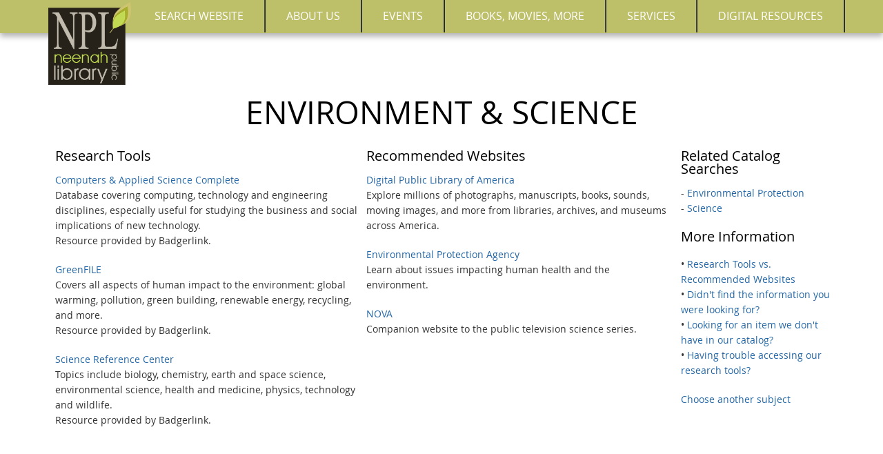

--- FILE ---
content_type: text/html
request_url: https://sql.winnefox.org/research/environment.asp?lib=nee
body_size: 40061
content:
<!DOCTYPE html><html lang="en" dir="ltr" prefix="content: http://purl.org/rss/1.0/modules/content/dc: http://purl.org/dc/terms/foaf: http://xmlns.com/foaf/0.1/og: http://ogp.me/ns#rdfs: http://www.w3.org/2000/01/rdf-schema#schema: http://schema.org/sioc: http://rdfs.org/sioc/ns#sioct: http://rdfs.org/sioc/types#skos: http://www.w3.org/2004/02/skos/core#xsd: http://www.w3.org/2001/XMLSchema# "><head><meta charset="utf-8" /><noscript><style>form.antibot * :not(.antibot-message) { display: none !important; }</style></noscript><script async src="https://www.googletagmanager.com/gtag/js?id=G-KL9F517ZVS"></script><script>window.dataLayer = window.dataLayer || [];function gtag(){dataLayer.push(arguments)};gtag("js", new Date());gtag("set", "developer_id.dMDhkMT", true);gtag("config", "G-KL9F517ZVS", {"groups":"default","page_placeholder":"PLACEHOLDER_page_location","allow_ad_personalization_signals":false});</script><script>var _paq = _paq || [];(function(){var u=(("https:" == document.location.protocol) ? "https://analytics.winnefox.org/" : "http://analytics.winnefox.org/");_paq.push(["setSiteId", "13"]);_paq.push(["setTrackerUrl", u+"matomo.php"]);_paq.push(["setDoNotTrack", 1]);_paq.push(["setCookieDomain", ".neenahlibrary.org"]);if (!window.matomo_search_results_active) {_paq.push(["trackPageView"]);}_paq.push(["setIgnoreClasses", ["no-tracking","colorbox"]]);_paq.push(["enableLinkTracking"]);var d=document,g=d.createElement("script"),s=d.getElementsByTagName("script")[0];g.type="text/javascript";g.defer=true;g.async=true;g.src=u+"matomo.js";s.parentNode.insertBefore(g,s);})();</script><meta name="Generator" content="Drupal 9 (https://www.drupal.org)" /><meta name="MobileOptimized" content="width" /><meta name="HandheldFriendly" content="true" /><meta name="viewport" content="width=device-width, initial-scale=1.0" /><link rel="icon" href="https://neenahlibrary.org/sites/default/files/favicon%281%29.ico" type="image/vnd.microsoft.icon" /><link rel="canonical" href="https://neenahlibrary.org/aboutus/board" /><link rel="shortlink" href="https://neenahlibrary.org/node/81" /><title>Databases at Neenah Public Library</title><link rel="stylesheet" media="all" href="https://neenahlibrary.org/libraries/superfish/css/superfish.css?sgcr49" /><link rel="stylesheet" media="all" href="https://neenahlibrary.org/core/themes/stable/css/system/components/ajax-progress.module.css?sgcr49" /><link rel="stylesheet" media="all" href="https://neenahlibrary.org/core/themes/stable/css/system/components/align.module.css?sgcr49" /><link rel="stylesheet" media="all" href="https://neenahlibrary.org/core/themes/stable/css/system/components/autocomplete-loading.module.css?sgcr49" /><link rel="stylesheet" media="all" href="https://neenahlibrary.org/core/themes/stable/css/system/components/fieldgroup.module.css?sgcr49" /><link rel="stylesheet" media="all" href="https://neenahlibrary.org/core/themes/stable/css/system/components/container-inline.module.css?sgcr49" /><link rel="stylesheet" media="all" href="https://neenahlibrary.org/core/themes/stable/css/system/components/clearfix.module.css?sgcr49" /><link rel="stylesheet" media="all" href="https://neenahlibrary.org/core/themes/stable/css/system/components/details.module.css?sgcr49" /><link rel="stylesheet" media="all" href="https://neenahlibrary.org/core/themes/stable/css/system/components/hidden.module.css?sgcr49" /><link rel="stylesheet" media="all" href="https://neenahlibrary.org/core/themes/stable/css/system/components/item-list.module.css?sgcr49" /><link rel="stylesheet" media="all" href="https://neenahlibrary.org/core/themes/stable/css/system/components/js.module.css?sgcr49" /><link rel="stylesheet" media="all" href="https://neenahlibrary.org/core/themes/stable/css/system/components/nowrap.module.css?sgcr49" /><link rel="stylesheet" media="all" href="https://neenahlibrary.org/core/themes/stable/css/system/components/position-container.module.css?sgcr49" /><link rel="stylesheet" media="all" href="https://neenahlibrary.org/core/themes/stable/css/system/components/progress.module.css?sgcr49" /><link rel="stylesheet" media="all" href="https://neenahlibrary.org/core/themes/stable/css/system/components/reset-appearance.module.css?sgcr49" /><link rel="stylesheet" media="all" href="https://neenahlibrary.org/core/themes/stable/css/system/components/resize.module.css?sgcr49" /><link rel="stylesheet" media="all" href="https://neenahlibrary.org/core/themes/stable/css/system/components/sticky-header.module.css?sgcr49" /><link rel="stylesheet" media="all" href="https://neenahlibrary.org/core/themes/stable/css/system/components/system-status-counter.css?sgcr49" /><link rel="stylesheet" media="all" href="https://neenahlibrary.org/core/themes/stable/css/system/components/system-status-report-counters.css?sgcr49" /><link rel="stylesheet" media="all" href="https://neenahlibrary.org/core/themes/stable/css/system/components/system-status-report-general-info.css?sgcr49" /><link rel="stylesheet" media="all" href="https://neenahlibrary.org/core/themes/stable/css/system/components/tabledrag.module.css?sgcr49" /><link rel="stylesheet" media="all" href="https://neenahlibrary.org/core/themes/stable/css/system/components/tablesort.module.css?sgcr49" /><link rel="stylesheet" media="all" href="https://neenahlibrary.org/core/themes/stable/css/system/components/tree-child.module.css?sgcr49" /><link rel="stylesheet" media="all" href="//maxcdn.bootstrapcdn.com/font-awesome/4.6.0/css/font-awesome.min.css" /><link rel="stylesheet" media="all" href="https://neenahlibrary.org/sites/default/files/css/responsive_menu_breakpoint.css?sgcr49" /><link rel="stylesheet" media="all" href="https://neenahlibrary.org/libraries/mmenu/dist/mmenu.css?sgcr49" /><link rel="stylesheet" media="all" href="https://neenahlibrary.org/modules/contrib/responsive_menu/css/responsive_menu.css?sgcr49" /><link rel="stylesheet" media="all" href="https://neenahlibrary.org/modules/contrib/calendar/css/calendar.css?sgcr49" /><link rel="stylesheet" media="all" href="https://neenahlibrary.org/modules/contrib/calendar/css/calendar_multiday.css?sgcr49" /><link rel="stylesheet" media="all" href="https://neenahlibrary.org/modules/contrib/social_media_links/css/social_media_links.theme.css?sgcr49" /><link rel="stylesheet" media="all" href="https://neenahlibrary.org/core/themes/stable/css/core/assets/vendor/normalize-css/normalize.css?sgcr49" /><link rel="stylesheet" media="all" href="https://neenahlibrary.org/core/themes/stable/css/core/normalize-fixes.css?sgcr49" /><link rel="stylesheet" media="all" href="https://neenahlibrary.org/core/themes/classy/css/components/action-links.css?sgcr49" /><link rel="stylesheet" media="all" href="https://neenahlibrary.org/core/themes/classy/css/components/breadcrumb.css?sgcr49" /><link rel="stylesheet" media="all" href="https://neenahlibrary.org/core/themes/classy/css/components/button.css?sgcr49" /><link rel="stylesheet" media="all" href="https://neenahlibrary.org/core/themes/classy/css/components/collapse-processed.css?sgcr49" /><link rel="stylesheet" media="all" href="https://neenahlibrary.org/core/themes/classy/css/components/container-inline.css?sgcr49" /><link rel="stylesheet" media="all" href="https://neenahlibrary.org/core/themes/classy/css/components/details.css?sgcr49" /><link rel="stylesheet" media="all" href="https://neenahlibrary.org/core/themes/classy/css/components/exposed-filters.css?sgcr49" /><link rel="stylesheet" media="all" href="https://neenahlibrary.org/core/themes/classy/css/components/field.css?sgcr49" /><link rel="stylesheet" media="all" href="https://neenahlibrary.org/core/themes/classy/css/components/form.css?sgcr49" /><link rel="stylesheet" media="all" href="https://neenahlibrary.org/core/themes/classy/css/components/icons.css?sgcr49" /><link rel="stylesheet" media="all" href="https://neenahlibrary.org/core/themes/classy/css/components/inline-form.css?sgcr49" /><link rel="stylesheet" media="all" href="https://neenahlibrary.org/core/themes/classy/css/components/item-list.css?sgcr49" /><link rel="stylesheet" media="all" href="https://neenahlibrary.org/core/themes/classy/css/components/link.css?sgcr49" /><link rel="stylesheet" media="all" href="https://neenahlibrary.org/core/themes/classy/css/components/links.css?sgcr49" /><link rel="stylesheet" media="all" href="https://neenahlibrary.org/core/themes/classy/css/components/menu.css?sgcr49" /><link rel="stylesheet" media="all" href="https://neenahlibrary.org/core/themes/classy/css/components/more-link.css?sgcr49" /><link rel="stylesheet" media="all" href="https://neenahlibrary.org/core/themes/classy/css/components/pager.css?sgcr49" /><link rel="stylesheet" media="all" href="https://neenahlibrary.org/core/themes/classy/css/components/tabledrag.css?sgcr49" /><link rel="stylesheet" media="all" href="https://neenahlibrary.org/core/themes/classy/css/components/tableselect.css?sgcr49" /><link rel="stylesheet" media="all" href="https://neenahlibrary.org/core/themes/classy/css/components/tablesort.css?sgcr49" /><link rel="stylesheet" media="all" href="https://neenahlibrary.org/core/themes/classy/css/components/tabs.css?sgcr49" /><link rel="stylesheet" media="all" href="https://neenahlibrary.org/core/themes/classy/css/components/textarea.css?sgcr49" /><link rel="stylesheet" media="all" href="https://neenahlibrary.org/core/themes/classy/css/components/ui-dialog.css?sgcr49" /><link rel="stylesheet" media="all" href="https://neenahlibrary.org/core/themes/classy/css/components/messages.css?sgcr49" /><link rel="stylesheet" media="all" href="https://neenahlibrary.org/themes/onepage/assets/includes/owlcarousel/owl.carousel.css?sgcr49" /><link rel="stylesheet" media="all" href="https://neenahlibrary.org/themes/onepage/assets/includes/flexslider/flexslider.css?sgcr49" /><link rel="stylesheet" media="all" href="https://neenahlibrary.org/themes/onepage/assets/css/style.css?sgcr49" /><link rel="stylesheet" media="all" href="https://neenahlibrary.org/themes/onepage/assets/css/style-rtl.css?sgcr49" />

	<link rel="stylesheet" type="text/css" href="css/3colright.css"/>

	</head><body class="not-front bg-default path-node page-node-type-page"><a href="#main-content" class="visually-hidden focusable skip-link">Skip to main content</a><div class="dialog-off-canvas-main-canvas" data-off-canvas-main-canvas><div id="page" class="page" ><header id="header" class="header"><div class="container"><style>.site-logo img {display: none;}</style><a href="https://www.neenahlibrary.org" title="Home" rel="home" id="logo" style="position: absolute; z-index: 1000;"><img width="120" height="120" src="https://neenahlibrary.org/sites/default/files/neenah-logo---jody.png" alt="Home" /></a><a href="#menu-toggle" class="navbar-toggle" id="menu-toggle"><span class="icon-bar"></span><span class="icon-bar"></span><span class="icon-bar"></span></a><div id="main-menu" class=""><div class="container"><a title="Navigation Icon" href="javascript:void(0);" class="responsive-menu-button">Menu</a><div class="region region-primary-menu"><div id="block-mainnavigation" class="block block-superfish block-superfishmain"><ul id="superfish-main" class="menu sf-menu sf-main sf-horizontal sf-style-none"><li id="main-menu-link-content8d4c706c-b37d-45f5-8654-5e3d757a9fe2" class="sf-depth-1 sf-no-children"><a href="https://neenahlibrary.org/search" class="sf-depth-1">Search Website</a></li><li id="main-menu-link-contentf7a63e33-9552-4d63-999c-3736b151c04a" class="active-trail sf-depth-1 menuparent"><a href="https://neenahlibrary.org/node/650" class="sf-depth-1 menuparent">About Us</a><ul><li id="main-menu-link-contentbfc96b31-0176-4bc8-bbf3-550fa0920526" class="sf-depth-2 sf-no-children"><a href="https://neenahlibrary.org/aboutus/hours" class="sf-depth-2">Hours</a></li><li id="main-menu-link-contentb3337aee-23db-43a0-86ac-f3c8464c77bd" class="sf-depth-2 sf-no-children"><a href="https://neenahlibrary.org/form/contact-us" class="sf-depth-2">Contact Us</a></li><li id="main-menu-link-contentc84b9ea6-dba6-4954-97ae-c81bbcd9c3b9" class="sf-depth-2 sf-no-children"><a href="https://neenahlibrary.org/aboutus/faq" class="sf-depth-2">FAQ</a></li><li id="main-menu-link-contented40305c-5e0a-4f30-9494-5c361db32def" class="sf-depth-2 sf-no-children"><a href="https://neenahlibrary.org/librarypolicies" class="sf-depth-2 sf-external">Library Policies</a></li><li id="main-menu-link-content18aa9f3a-c04a-4f81-897d-e6bcb211c86c" class="sf-depth-2 sf-no-children"><a href="https://neenahlibrary.org/aboutus/fonpl" class="sf-depth-2">Friends of NPL</a></li><li id="main-menu-link-content77f962a2-6519-48f4-a8f2-9967661d4b4b" class="active-trail sf-depth-2 sf-no-children"><a href="https://neenahlibrary.org/aboutus/board" class="is-active sf-depth-2">Library Board</a></li><li id="main-menu-link-content2c1478fb-e4e4-427b-9037-873ca3bb4058" class="sf-depth-2 sf-no-children"><a href="https://neenahlibrary.org/donate" class="sf-depth-2">Giving to the Library</a></li><li id="main-menu-link-contente9d9ec21-429b-441f-ad19-84b667439c6f" class="sf-depth-2 sf-no-children"><a href="https://www.ci.neenah.wi.us/news/" class="sf-depth-2 sf-external">City News</a></li><li id="main-menu-link-content8d29508d-972a-4a8e-8282-90a285491e3f" class="sf-depth-2 sf-no-children"><a href="https://www.neenahlibrary.org/node/650" class="sf-depth-2 sf-external">More...</a></li></ul></li><li id="main-menu-link-content4e732aef-6e52-4b35-a59a-ef8f71d52568" class="sf-depth-1 menuparent"><a href="https://neenahlibrary.org/calendar#/events/?view=week" class="sf-depth-1 menuparent">Events</a><ul><li id="main-menu-link-content5cca5b1d-2aeb-43a4-98b2-429bad2e6823" class="sf-depth-2 sf-no-children"><a href="https://neenahlibrary.org/events/newsletter" class="sf-depth-2">Events Newsletter</a></li><li id="main-menu-link-content0dd22e9c-ee12-4d9c-a325-6524782cd5f8" class="sf-depth-2 sf-no-children"><a href="https://www.neenahlibrary.org/form/library-program-proposal" class="sf-depth-2 sf-external">Library Program Proposal </a></li></ul></li><li id="main-menu-link-content5f3e11e4-f477-4399-8064-d69c389ff299" class="sf-depth-1 menuparent"><a href="https://neenahlibrary.org/booksmoviesmore" class="sf-depth-1 menuparent">Books, Movies, More</a><ul><li id="main-menu-link-contentd231899a-4428-4a76-ae41-955a2760047e" class="sf-depth-2 sf-no-children"><a href="https://neenahlibrary.org/bookscription" class="sf-depth-2">Bookscription</a></li><li id="main-menu-link-content85a973c8-90b7-43e4-b540-fcb40dbe9ac5" class="sf-depth-2 sf-no-children"><a href="https://neenahlibrary.org/dvdbingebundle" class="sf-depth-2">DVD Binge Bundles</a></li><li id="main-menu-link-content819d62c5-701c-47bc-928e-3e4b5c61b98f" class="sf-depth-2 sf-no-children"><a href="https://www.neenahlibrary.org/ebooks" class="sf-depth-2 sf-external">eBooks</a></li><li id="main-menu-link-content20a7e706-e976-4951-9676-d0966f733163" class="sf-depth-2 sf-no-children"><a href="https://neenahlibrary.org/form/interlibrary-loan" class="sf-depth-2">Interlibrary Loan</a></li><li id="main-menu-link-content69c364d2-917d-40a6-8cf4-615b20f0e08b" class="sf-depth-2 sf-no-children"><a href="https://www.neenahlibrary.org/node/4045" class="sf-depth-2 sf-external">Kids &amp; Teens Book Bundles</a></li><li id="main-menu-link-contentb54d4a02-e2df-4355-921a-f3a41f57a303" class="sf-depth-2 sf-no-children"><a href="https://neenahlibrary.org/nontraditional" class="sf-depth-2">Nontraditional Items</a></li><li id="main-menu-link-content64103735-bbd0-4f69-ba91-a3445be9241c" class="sf-depth-2 sf-no-children"><a href="https://neenahlibrary.org/books/rfp" class="sf-depth-2">Suggest a title</a></li><li id="main-menu-link-contentf70f4c51-6b13-4fcf-a619-ce95bf0c8c70" class="sf-depth-2 sf-no-children"><a href="https://www.neenahlibrary.org/booksmoviesmore" class="sf-depth-2 sf-external">More...</a></li></ul></li><li id="main-menu-link-contented5b06ac-f0b6-4b4d-aae3-12aa02462373" class="sf-depth-1 menuparent"><a href="https://neenahlibrary.org/services" class="sf-depth-1 menuparent">Services</a><ul><li id="main-menu-link-contenta01768cd-4816-4c29-b039-e92279eaf193" class="sf-depth-2 sf-no-children"><a href="https://neenahlibrary.org/wifiprinting" class="sf-depth-2">Wi-Fi Printing</a></li><li id="main-menu-link-content95136b33-f9e0-4516-b10a-b94dcce100c4" class="sf-depth-2 sf-no-children"><a href="https://neenahlibrary.org/node/4116" class="sf-depth-2">Curbside Pickup &amp; Services</a></li><li id="main-menu-link-content910d245a-755b-4d17-82f9-fdcc729343da" class="sf-depth-2 sf-no-children"><a href="https://neenahlibrary.org/services/teacherservices" class="sf-depth-2">Educator Services</a></li><li id="main-menu-link-contentada3eaa8-b2ed-4f90-9136-344900586cee" class="sf-depth-2 sf-no-children"><a href="https://neenahlibrary.org/rooms" class="sf-depth-2">Meeting Rooms</a></li><li id="main-menu-link-contentd7192ede-9809-4321-b25e-441d06fbb691" class="sf-depth-2 sf-no-children"><a href="https://www.neenahlibrary.org/services/notary" class="sf-depth-2 sf-external">Notary Public</a></li><li id="main-menu-link-content01de4752-f886-4c7e-94b3-076ce35d3a39" class="sf-depth-2 sf-no-children"><a href="https://www.neenahlibrary.org/node/614" class="sf-depth-2 sf-external">Faxing</a></li><li id="main-menu-link-contentd2e98f9a-0ea6-4b29-bf47-33e16c084775" class="sf-depth-2 sf-no-children"><a href="https://neenahlibrary.org/libraryaccount" class="sf-depth-2 sf-external">Get a Library Card</a></li><li id="main-menu-link-contentf6d0625a-7388-43c4-ae43-d9cf876d9ddb" class="sf-depth-2 sf-no-children"><a href="https://neenahlibrary.org/services/texts" class="sf-depth-2">Notifications</a></li><li id="main-menu-link-contentd6439b3a-91b8-4dd8-b59e-2618b8572dfe" class="sf-depth-2 sf-no-children"><a href="https://neenahlibrary.org/services/proctoring" class="sf-depth-2">Proctoring</a></li><li id="main-menu-link-content766d600e-0662-4475-9a99-1058a10a6dab" class="sf-depth-2 sf-no-children"><a href="https://www.neenahlibrary.org/services" class="sf-depth-2 sf-external">More Services</a></li></ul></li><li id="main-menu-link-content9fe1e687-6976-4b2c-aed8-bf52b186941f" class="sf-depth-1 menuparent"><a href="https://www.neenahlibrary.org/resources" class="sf-depth-1 sf-external menuparent">Digital Resources</a><ul><li id="main-menu-link-contentf47d3ade-5a14-4989-9cf7-cb2e97a5ab51" class="sf-depth-2 sf-no-children"><a href="https://sql.winnefox.org/research/default.asp?lib=nee" class="sf-depth-2 sf-external">Browse Electronic Resources</a></li><li id="main-menu-link-contentfdaf25ab-78bb-4110-b15b-c53283706882" class="sf-depth-2 sf-no-children"><a href="https://sql.winnefox.org/research/go.asp?lib=nee&amp;db=al" class="sf-depth-2 sf-external">Ancestry (Library use only)</a></li><li id="main-menu-link-content79a19341-b486-4e87-bb81-338560175617" class="sf-depth-2 sf-no-children"><a href="https://sql.winnefox.org/research/consumer.asp?lib=nee" class="sf-depth-2 sf-external">Consumer Info</a></li><li id="main-menu-link-contentf71e251e-da38-4656-af8f-08e7b18cbd2b" class="sf-depth-2 sf-no-children"><a href="https://sql.winnefox.org/research/language.asp?lib=nee" class="sf-depth-2 sf-external">Learn a Language</a></li><li id="main-menu-link-contentc5d3a785-0059-43cf-8dc0-60606b66f5c8" class="sf-depth-2 sf-no-children"><a href="https://neenahlibrary.org/resources/localhistory" class="sf-depth-2">Local History</a></li></ul></li></ul></div></div></div></div><div class="region region-header"><div id="block-onepage-branding" class="block block-system block-system-branding-block"><a href="https://neenahlibrary.org/" rel="home" class="site-logo"><img src="https://neenahlibrary.org/sites/default/files/neenah-logo---jody.png" alt="Home" /></a></div><div id="block-responsivemenumobileicon" class="responsive-menu-toggle-wrapper responsive-menu-toggle block block-responsive-menu block-responsive-menu-toggle"><a id="toggle-icon" class="toggle responsive-menu-toggle-icon" title="Menu" href="#off-canvas"><span class="icon"></span><span class="label">Menu</span></a></div></div></div></header><section class="highlighted"><div class="container"><div class="region region-highlighted"><div id="block-calendarerrors" class="block block-block-content block-block-contentd678c794-7f42-4f3f-8202-7d878c279c1c"><div class="text-formatted field field--name-body field--type-text-with-summary field--label-hidden field__item"><style><!--/*--><![CDATA[/* ><!--*/div.messages--error {display:none;}/*--><!]]>*/</style></div></div><div data-drupal-messages-fallback class="hidden"></div></div></div></section><section id="main" class="main section"><div class="container"><div id="content"><div class="region region-content"><div id="block-onepage-page-title" class="block block-core block-page-title-block"><h1 class="page-title"><span property="schema:name" class="field field--name-title field--type-string field--label-hidden">Environment & Science </span></h1></div><div id="block-onepage-content" class="block block-system block-system-main-block"><article class="content-detail"data-history-node-id="81" role="article" about="https://neenahlibrary.org/aboutus/board" typeof="schema:WebPage"><div id="ERpage">

    <div id="ERcontent">
    	<div id="ER2colcont">		

			<div id="ERdatabases">
			<h3>Research Tools</h3>
			<p>
<span class="ERnormaltext"><a href="https://sql.winnefox.org/research/go.asp?lib=nee&amp;db=casc">Computers & Applied Science Complete</a></span><br />
<span class="ERnormaltext">Database covering computing, technology and engineering disciplines, especially useful for studying the business and social implications of new technology.</span><br />
<span class="ERsmalltext">Resource provided by Badgerlink.</span>
</p>
<!-- Computers & Applied Science -->
			
			<p>
<span class="ERnormaltext"><a href="https://sql.winnefox.org/research/go.asp?lib=nee&amp;db=gf">GreenFILE</a></span><br />
<span class="ERnormaltext">Covers all aspects of human impact to the environment: global warming, pollution, green building, renewable energy, recycling, and more.</span><br />
<span class="ERsmalltext">Resource provided by Badgerlink.</span>
</p>
<!-- GreenFile -->	
			<p>
<span class="ERnormaltext"><a href="https://sql.winnefox.org/research/go.asp?lib=nee&amp;db=scirc">Science Reference Center</a></span><br />
<span class="ERnormaltext">Topics include biology, chemistry, earth and space science, environmental science, health and medicine, physics, technology and wildlife.</span><br />
<span class="ERsmalltext">Resource provided by Badgerlink.</span>
</p>
<!-- Science Reference Center -->

    	    </div><!-- ERdatabases -->
            
	        <div id="ERrecweb">
	        <h3>Recommended Websites</h3>
    	    <p>
<span class="ERnormaltext"><a href="https://dp.la/">Digital Public Library of America</a></span><br />
<span class="ERnormaltext">Explore millions of photographs, manuscripts, books, sounds, moving images, and more from libraries, archives, and museums across America.</span>
</p>
<!-- DPLA -->  
			<p>
<span class="ERnormaltext"><a href="https://www.epa.gov/">Environmental Protection Agency</a></span><br />
<span class="ERnormaltext">Learn about issues impacting human health and the environment.</span>
</p>
<!-- EPA -->
			<!-- OPL's Green Living -->
			<p>
<span class="ERnormaltext"><a href="https://www.pbs.org/wgbh/nova/">NOVA</a></span><br />
<span class="ERnormaltext">Companion website to the public television science series.</span>
</p>
<!-- NOVA -->
			</div><!-- ERrecweb -->
            
		</div><!-- ER2colcont -->            
	</div><!-- ERcontent -->
    
    <div id="ERmenu">
    
		<div id="ERrelcat">            
		          
        
		<h3>Related Catalog Searches</h3>           
		<p>
		- <a href="https://wlso.ent.sirsi.net/client/en_US/neenah/search/results?qu=environmental+protection&te=">Environmental Protection</a><br />
		- <a href="https://wlso.ent.sirsi.net/client/en_US/neenah/search/results?qu=science&te=">Science</a>
		</p>
		</div><!-- ERrelcat -->

		<div id="ERmoreinfo">
		<h3>More Information</h3>
		
<p>


</p>		
		
		<p>
		<span>&#8226; <a href="comparison.asp?lib=nee">Research Tools vs. Recommended Websites</a></span><br />
		<span>&#8226; <a href="help_reference.asp?lib=nee">Didn't find the information you were looking for?</a></span><br />
				
			<span>&#8226; <a href="help_ill.asp?lib=nee">Looking for an item we don't have in our catalog?</a></span><br />
		
		<span>&#8226; <a href="help_access.asp?lib=nee">Having trouble accessing our research tools?</a></span>
		</p>
		</div><!-- ERmoreinfo -->
        
        <div id="ERlinkback">            
		<p>
		<a href="default.asp?lib=nee">Choose another subject</a>
		</p>
		</div><!-- ERlinkback -->
        
	</div><!-- ERmenu -->
    
</div><!-- ERpage --></article></div></div></div></div></section><footer class="footer"><div class="container"><div class="region region-footer"><div id="block-socialmedialinks" class="block-social-media-links block block-social-media-links-block"><h2>Connect with Your Library</h2><ul class="social-media-links--platforms platforms inline horizontal"><li><a class="social-media-link-icon--facebook" href="https://www.facebook.com/neenahpubliclibrary"><span class='fa fa-facebook fa-2x'></span></a></li><li><a class="social-media-link-icon--pinterest" href="https://www.pinterest.com/neenahlibrary/"><span class='fa fa-pinterest fa-2x'></span></a></li><li><a class="social-media-link-icon--instagram" href="https://www.instagram.com/neenahlibrary/?hl=en"><span class='fa fa-instagram fa-2x'></span></a></li><li><a class="social-media-link-icon--rss" href="https://neenahlibrary.org/rss.xml"><span class='fa fa-rss fa-2x'></span></a></li></ul></div><div id="block-location" class="block block-block-content block-block-content3db4d54a-5d04-4120-ba26-991f286c936a"><div class="text-formatted field field--name-body field--type-text-with-summary field--label-hidden field__item"><p>Neenah Public Library<br />240 E Wisconsin Ave | Neenah, WI 54956<br />920.886.6315 | library@neenahlibrary.org</p><!-- DO NOT DELETE --><div id="donation-container"><p>Make a Donation by visiting <a href="https://neenahlibrary.org/donate">https://neenahlibrary.org/donate</a>.<br />Thank you!</p></div><!-- DO NOT DELETE --></div></div><div id="block-hours" class="block block-block-content block-block-content2bd7017f-9665-4b15-893c-34f83c474492"><div class="text-formatted field field--name-body field--type-text-with-summary field--label-hidden field__item"><p><strong>Curbside &amp; Library Building Hours</strong><br />Monday through Thursday: 9:00 a.m. – 9:00 p.m.<br />Friday: 9:00 a.m. – 6:00 p.m.<br />Saturday: 10:00 a.m. – 4:00 p.m.<br />Sunday: 12:00 p.m. – 4:00 p.m.</p><p><strong>Book drops</strong> are open 24 hours.</p></div></div><div id="block-copyright" class="block block-block-content block-block-content735c808a-6965-40f1-ad54-9c6373e9637c"><div class="text-formatted field field--name-body field--type-text-with-summary field--label-hidden field__item"><p>Member of the <a href="https://winnefox.org">Winnefox Library System</a>.</p></div></div></div></div></footer><a title="Back to top" class="btn-btt" href="#top" style="display: none;">Back to Top</a></div><script type='text/javascript' data-cfasync='false'>(function () { var done = false; var script = document.createElement('script'); script.async = true; script.type = 'text/javascript'; script.src = 'https://app.purechat.com/VisitorWidget/WidgetScript'; document.getElementsByTagName('HEAD').item(0).appendChild(script); script.onreadystatechange = script.onload = function (e) { if (!done && (!this.readyState || this.readyState == 'loaded' || this.readyState == 'complete')) { var w = new PCWidget({c: '316548b3-8616-4ab5-ba7f-6f8ce633aae3', f: true }); done = true; } }; })();</script></div><div class="off-canvas-wrapper"><div id="off-canvas"><ul><li class="menu-item--_d4c706c-b37d-45f5-8654-5e3d757a9fe2 menu-name--main"><a href="https://neenahlibrary.org/search" data-drupal-link-system-path="search">Search Website</a></li><li class="menu-item--f7a63e33-9552-4d63-999c-3736b151c04a menu-name--main"><a href="https://neenahlibrary.org/node/650" data-drupal-link-system-path="node/650">About Us</a><ul><li class="menu-item--bfc96b31-0176-4bc8-bbf3-550fa0920526 menu-name--main"><a href="https://neenahlibrary.org/aboutus/hours" data-drupal-link-system-path="node/72">Hours</a></li><li class="menu-item--b3337aee-23db-43a0-86ac-f3c8464c77bd menu-name--main"><a href="https://neenahlibrary.org/form/contact-us" data-drupal-link-system-path="webform/contact_us">Contact Us</a></li><li class="menu-item--c84b9ea6-dba6-4954-97ae-c81bbcd9c3b9 menu-name--main"><a href="https://neenahlibrary.org/aboutus/faq" data-drupal-link-system-path="node/73">FAQ</a></li><li class="menu-item--ed40305c-5e0a-4f30-9494-5c361db32def menu-name--main"><a href="https://neenahlibrary.org/librarypolicies">Library Policies</a></li><li class="menu-item--_8aa9f3a-c04a-4f81-897d-e6bcb211c86c menu-name--main"><a href="https://neenahlibrary.org/aboutus/fonpl" data-drupal-link-system-path="node/625">Friends of NPL</a></li><li class="menu-item--_7f962a2-6519-48f4-a8f2-9967661d4b4b menu-name--main"><a href="https://neenahlibrary.org/aboutus/board" data-drupal-link-system-path="node/81">Library Board</a></li><li class="menu-item--_c1478fb-e4e4-427b-9037-873ca3bb4058 menu-name--main"><a href="https://neenahlibrary.org/donate" data-drupal-link-system-path="node/5795">Giving to the Library</a></li><li class="menu-item--e9d9ec21-429b-441f-ad19-84b667439c6f menu-name--main"><a href="https://www.ci.neenah.wi.us/news/">City News</a></li><li class="menu-item--_d29508d-972a-4a8e-8282-90a285491e3f menu-name--main"><a href="https://www.neenahlibrary.org/node/650">More...</a></li></ul></li><li class="menu-item--_e732aef-6e52-4b35-a59a-ef8f71d52568 menu-name--main"><a href="https://neenahlibrary.org/calendar#/events/?view=week" data-drupal-link-system-path="node/6230">Events</a><ul><li class="menu-item--_cca5b1d-2aeb-43a4-98b2-429bad2e6823 menu-name--main"><a href="https://neenahlibrary.org/events/newsletter" data-drupal-link-system-path="events/newsletter">Events Newsletter</a></li><li class="menu-item--_dd22e9c-ee12-4d9c-a325-6524782cd5f8 menu-name--main"><a href="https://www.neenahlibrary.org/form/library-program-proposal">Library Program Proposal </a></li></ul></li><li class="menu-item--_f3e11e4-f477-4399-8064-d69c389ff299 menu-name--main"><a href="https://neenahlibrary.org/booksmoviesmore" data-drupal-link-system-path="booksmoviesmore">Books, Movies, More</a><ul><li class="menu-item--d231899a-4428-4a76-ae41-955a2760047e menu-name--main"><a href="https://neenahlibrary.org/bookscription" data-drupal-link-system-path="node/4707">Bookscription</a></li><li class="menu-item--_5a973c8-90b7-43e4-b540-fcb40dbe9ac5 menu-name--main"><a href="https://neenahlibrary.org/dvdbingebundle" data-drupal-link-system-path="node/4101">DVD Binge Bundles</a></li><li class="menu-item--_19d62c5-701c-47bc-928e-3e4b5c61b98f menu-name--main"><a href="https://www.neenahlibrary.org/ebooks">eBooks</a></li><li class="menu-item--_0a7e706-e976-4951-9676-d0966f733163 menu-name--main"><a href="https://neenahlibrary.org/form/interlibrary-loan" data-drupal-link-system-path="webform/interlibrary_loan">Interlibrary Loan</a></li><li class="menu-item--_9c364d2-917d-40a6-8cf4-615b20f0e08b menu-name--main"><a href="https://www.neenahlibrary.org/node/4045">Kids &amp; Teens Book Bundles</a></li><li class="menu-item--b54d4a02-e2df-4355-921a-f3a41f57a303 menu-name--main"><a href="https://neenahlibrary.org/nontraditional" data-drupal-link-system-path="nontraditional">Nontraditional Items</a></li><li class="menu-item--_4103735-bbd0-4f69-ba91-a3445be9241c menu-name--main"><a href="https://neenahlibrary.org/books/rfp" data-drupal-link-system-path="node/693">Suggest a title</a></li><li class="menu-item--f70f4c51-6b13-4fcf-a619-ce95bf0c8c70 menu-name--main"><a href="https://www.neenahlibrary.org/booksmoviesmore">More...</a></li></ul></li><li class="menu-item--ed5b06ac-f0b6-4b4d-aae3-12aa02462373 menu-name--main"><a href="https://neenahlibrary.org/services" data-drupal-link-system-path="services">Services</a><ul><li class="menu-item--a01768cd-4816-4c29-b039-e92279eaf193 menu-name--main"><a href="https://neenahlibrary.org/wifiprinting" data-drupal-link-system-path="node/1817">Wi-Fi Printing</a></li><li class="menu-item--_5136b33-f9e0-4516-b10a-b94dcce100c4 menu-name--main"><a href="https://neenahlibrary.org/node/4116" data-drupal-link-system-path="node/4116">Curbside Pickup &amp; Services</a></li><li class="menu-item--_10d245a-755b-4d17-82f9-fdcc729343da menu-name--main"><a href="https://neenahlibrary.org/services/teacherservices" data-drupal-link-system-path="node/79">Educator Services</a></li><li class="menu-item--ada3eaa8-b2ed-4f90-9136-344900586cee menu-name--main"><a href="https://neenahlibrary.org/rooms" data-drupal-link-system-path="node/6267">Meeting Rooms</a></li><li class="menu-item--d7192ede-9809-4321-b25e-441d06fbb691 menu-name--main"><a href="https://www.neenahlibrary.org/services/notary">Notary Public</a></li><li class="menu-item--_1de4752-f886-4c7e-94b3-076ce35d3a39 menu-name--main"><a href="https://www.neenahlibrary.org/node/614">Faxing</a></li><li class="menu-item--d2e98f9a-0ea6-4b29-bf47-33e16c084775 menu-name--main"><a href="https://neenahlibrary.org/libraryaccount">Get a Library Card</a></li><li class="menu-item--f6d0625a-7388-43c4-ae43-d9cf876d9ddb menu-name--main"><a href="https://neenahlibrary.org/services/texts" data-drupal-link-system-path="node/59">Notifications</a></li><li class="menu-item--d6439b3a-91b8-4dd8-b59e-2618b8572dfe menu-name--main"><a href="https://neenahlibrary.org/services/proctoring" data-drupal-link-system-path="node/78">Proctoring</a></li><li class="menu-item--_66d600e-0662-4475-9a99-1058a10a6dab menu-name--main"><a href="https://www.neenahlibrary.org/services">More Services</a></li></ul></li><li class="menu-item--_fe1e687-6976-4b2c-aed8-bf52b186941f menu-name--main"><a href="https://www.neenahlibrary.org/resources">Digital Resources</a><ul><li class="menu-item--f47d3ade-5a14-4989-9cf7-cb2e97a5ab51 menu-name--main"><a href="https://sql.winnefox.org/research/default.asp?lib=nee">Browse Electronic Resources</a></li><li class="menu-item--fdaf25ab-78bb-4110-b15b-c53283706882 menu-name--main"><a href="https://sql.winnefox.org/research/go.asp?lib=nee&amp;db=al">Ancestry (Library use only)</a></li><li class="menu-item--_9a19341-b486-4e87-bb81-338560175617 menu-name--main"><a href="https://sql.winnefox.org/research/consumer.asp?lib=nee">Consumer Info</a></li><li class="menu-item--f71e251e-da38-4656-af8f-08e7b18cbd2b menu-name--main"><a href="https://sql.winnefox.org/research/language.asp?lib=nee">Learn a Language</a></li><li class="menu-item--c5d3a785-0059-43cf-8dc0-60606b66f5c8 menu-name--main"><a href="https://neenahlibrary.org/resources/localhistory" data-drupal-link-system-path="node/75">Local History</a></li></ul></li></ul></div></div><script type="application/json" data-drupal-selector="drupal-settings-json">{"path":{"baseUrl":"\/","scriptPath":null,"pathPrefix":"","currentPath":"node\/81","currentPathIsAdmin":false,"isFront":false,"currentLanguage":"en"},"pluralDelimiter":"\u0003","suppressDeprecationErrors":true,"responsive_menu":{"position":"right","theme":"theme-dark","pagedim":"pagedim","modifyViewport":true,"use_bootstrap":false,"breakpoint":"all and (min-width: 992px)","drag":false},"google_analytics":{"account":{},"trackOutbound":true,"trackMailto":true,"trackTel":true,"trackDownload":true,"trackDownloadExtensions":"7z|aac|arc|arj|asf|asx|avi|bin|csv|doc(x|m)?|dot(x|m)?|exe|flv|gif|gz|gzip|hqx|jar|jpe?g|js|mp(2|3|4|e?g)|mov(ie)?|msi|msp|pdf|phps|png|ppt(x|m)?|pot(x|m)?|pps(x|m)?|ppam|sld(x|m)?|thmx|qtm?|ra(m|r)?|sea|sit|tar|tgz|torrent|txt|wav|wma|wmv|wpd|xls(x|m|b)?|xlt(x|m)|xlam|xml|z|zip","trackColorbox":true,"trackDomainMode":1},"matomo":{"disableCookies":false,"trackMailto":true,"trackColorbox":true},"statistics":{"data":{"nid":"81"},"url":"\/core\/modules\/statistics\/statistics.php"},"superfish":{"superfish-main":{"id":"superfish-main","sf":{"animation":{"opacity":"show","height":"show"},"speed":"fast","autoArrows":false,"dropShadows":false},"plugins":{"smallscreen":{"mode":"window_width","title":"Main navigation"},"supposition":true,"supersubs":true}}},"user":{"uid":0,"permissionsHash":"8c0dd6860fbc0b40f904baf5a557c89762039b35e03ec2133cf4d3ad52ca495c"}}</script><script src="https://neenahlibrary.org/core/assets/vendor/jquery/jquery.min.js?v=3.6.0"></script><script src="https://neenahlibrary.org/core/misc/polyfills/element.matches.js?v=9.4.5"></script><script src="https://neenahlibrary.org/core/misc/polyfills/object.assign.js?v=9.4.5"></script><script src="https://neenahlibrary.org/core/assets/vendor/once/once.min.js?v=1.0.1"></script><script src="https://neenahlibrary.org/core/assets/vendor/jquery-once/jquery.once.min.js?v=2.2.3"></script><script src="https://neenahlibrary.org/core/misc/drupalSettingsLoader.js?v=9.4.5"></script><script src="https://neenahlibrary.org/core/misc/drupal.js?v=9.4.5"></script><script src="https://neenahlibrary.org/core/misc/drupal.init.js?v=9.4.5"></script><script src="https://neenahlibrary.org/libraries/mmenu/dist/mmenu.js?v=9.4.5"></script><script src="https://neenahlibrary.org/modules/contrib/responsive_menu/js/responsive_menu.config.js?v=9.4.5"></script><script src="https://neenahlibrary.org/modules/contrib/google_analytics/js/google_analytics.js?v=9.4.5"></script><script src="https://neenahlibrary.org/modules/contrib/matomo/js/matomo.js?v=9.4.5"></script><script src="https://neenahlibrary.org/core/misc/jquery.once.bc.js?v=9.4.5"></script><script src="https://neenahlibrary.org/themes/onepage/assets/js/jquery.migrate.js?v=1.x"></script><script src="https://neenahlibrary.org/themes/onepage/assets/includes/bootstrap/js/bootstrap.min.js?v=1.x"></script><script src="https://neenahlibrary.org/themes/onepage/assets/includes/owlcarousel/owl.carousel.min.js?v=1.x"></script><script src="https://neenahlibrary.org/themes/onepage/assets/includes/isotope.pkgd.min.js?v=1.x"></script><script src="https://neenahlibrary.org/themes/onepage/assets/includes/respond/respond.min.js?v=1.x"></script><script src="https://neenahlibrary.org/themes/onepage/assets/includes/respond/html5shiv.min.js?v=1.x"></script><script src="https://neenahlibrary.org/themes/onepage/assets/includes/flexslider/jquery.flexslider.js?v=1.x"></script><script src="https://neenahlibrary.org/themes/onepage/assets/includes/flexslider/jquery.flexslider-min.js?v=1.x"></script><script src="https://neenahlibrary.org/themes/onepage/assets/js/jquery.smooth-scroll.js?v=1.x"></script><script src="https://neenahlibrary.org/themes/onepage/assets/js/scroll-menu.js?v=1.x"></script><script src="https://neenahlibrary.org/themes/onepage/assets/js/responsive.js?v=1.x"></script><script src="https://neenahlibrary.org/themes/onepage/assets/js/fix_display.js?v=1.x"></script><script src="https://neenahlibrary.org/themes/onepage/assets/js/scripts.js?v=1.x"></script><script src="https://neenahlibrary.org/themes/onepage/assets/js/winnefox-scripts.js?v=1.x"></script><script src="https://neenahlibrary.org/core/modules/statistics/statistics.js?v=9.4.5"></script><script src="https://neenahlibrary.org/libraries/superfish/superfish.js?sgcr49"></script><script src="https://neenahlibrary.org/libraries/superfish/jquery.hoverIntent.minified.js?sgcr49"></script><script src="https://neenahlibrary.org/libraries/superfish/sfsmallscreen.js?sgcr49"></script><script src="https://neenahlibrary.org/libraries/superfish/supposition.js?sgcr49"></script><script src="https://neenahlibrary.org/libraries/superfish/supersubs.js?sgcr49"></script><script src="https://neenahlibrary.org/modules/contrib/superfish/js/superfish.js?v=2.0"></script><script src="https://neenahlibrary.org/themes/onepage/assets/includes/skins-menu/skins_menu.js?v=1.x"></script><script src="https://neenahlibrary.org/themes/onepage/assets/js/jquery.cookie.js?v=1.x"></script></body></html>

--- FILE ---
content_type: text/css
request_url: https://neenahlibrary.org/sites/default/files/css/responsive_menu_breakpoint.css?sgcr49
body_size: 147
content:
@media all and (min-width: 992px) { div.responsive-menu-block-wrapper { display: block; } .responsive-menu-toggle-wrapper.responsive-menu-toggle { display: none; } }

--- FILE ---
content_type: text/css
request_url: https://neenahlibrary.org/themes/onepage/assets/css/style.css?sgcr49
body_size: 20248
content:
/* fonts */
@import url(../includes/bootstrap/css/bootstrap.min.css);
@import url(../includes/fonts/avantgarde/stylesheet.css);
@import url(../includes/fonts/opensan/stylesheet.css);
@import url(../includes/fonts/nucleo/outline/css/nucleo-outline.css);
@import url(../includes/fonts/nucleo/mini/css/nucleo-mini.css);
@import url(../includes/fonts/nucleo/glyph/css/nucleo-glyph.css);
/*------------------------------------------------------------------
CSS
-------------------------------------------------------------------*/
@font-face {
  font-family: 'open_sanslight';
  src: url("../includes/fonts/opensans_light_macroman/OpenSans-Light-webfont.woff") format("woff");
  font-weight: normal;
  font-style: normal;
}

@font-face {
  font-family: 'open_sansregular_macroman';
  src: url("../includes/fonts/opensans_regular_macroman/OpenSans-Regular-webfont.woff") format("woff");
  font-weight: normal;
  font-style: normal;
}

/*------------------------------------------------------------------
[1. Body]
*/
/* Typography */
/* line 6, ../sass/base/_base.scss */
body {
  color: #333333;
  font-family: "open_sansregular_macroman";
  font-size: 14px;
  line-height: 1.4;
  /* background: white; */
  background: #8C8672;
}

/* line 17, ../sass/base/_base.scss */
h1, h2, h3, h4, h5, h6 {
  color: black;
  line-height: 1;
  margin: 0 0 15px;
}

/* line 24, ../sass/base/_base.scss */
h1 {
  font-family: "open_sansregular_macroman";
  font-size: 3.286em;
  text-transform: uppercase;
}

/* line 30, ../sass/base/_base.scss */
h2 {
  font-size: 3.286em;
  font-family: "open_sansregular_macroman";
  text-transform: uppercase;
  font-weight: 700;
}

/* line 37, ../sass/base/_base.scss */
h3 {
  font-size: 1.428em;
  font-family: "open_sansregular_macroman";
}

/* line 42, ../sass/base/_base.scss */
a {
  font-family: "open_sansregular_macroman";
  color: #bdbf69;
  outline: none;
  -webkit-transition: all 0.3s;
  -moz-transition: all 0.3s;
  -o-transition: all 0.3s;
  transition: all 0.3s;
}
/* line 47, ../sass/base/_base.scss */
a:hover, a:focus {
  color: #333333;
  outline: none;
  text-decoration: none;
}

/* line 54, ../sass/base/_base.scss */
p, ul, ol {
  margin-bottom: 20px;
}

/* line 58, ../sass/base/_base.scss */
address {
  line-height: 1.7;
}

/* line 62, ../sass/base/_base.scss */
label {
  font-weight: 100;
}

.form-composite > legend, .label {
    margin-bottom: 15px;
}

input[type="text"],
input[type="email"],
input[type="password"],
input[type="date"],
input[type="datetime-local"],
input[type="month"],
input[type="number"],
input[type="reset"],
input[type="search"],
input[type="tel"],
input[type="time"],
input[type="url"],
input[type="week"], 
select, 
textarea {
  border: 1px solid #d1d1d1;
  padding: 10px;
  max-width: 100%;
  margin-bottom: 10px;
}

/* line 66, ../sass/base/_base.scss */
img {
  max-width: 100%;
  height: auto;
}

/* line 71, ../sass/base/_base.scss */
hr {
  clear: both;
}

/* line 75, ../sass/base/_base.scss */
.form-text, .form-select, .form-textarea {
  border: 1px solid #d1d1d1;
  padding: 10px;
}

/* line 81, ../sass/base/_base.scss */
.views-view-grid .views-col {
  float: left;
}
/* line 84, ../sass/base/_base.scss */
.views-view-grid.cols-1 .views-col {
  width: 100%;
}
/* line 87, ../sass/base/_base.scss */
.views-view-grid.cols-2 .views-col {
  width: 50%;
}
/* line 90, ../sass/base/_base.scss */
.views-view-grid.cols-3 .views-col {
  width: 33.33333333%;
}
/* line 93, ../sass/base/_base.scss */
.views-view-grid.cols-4 .views-col {
  width: 25%;
}
/* line 96, ../sass/base/_base.scss */
.views-view-grid.cols-5 .views-col {
  width: 20%;
}

/* skin menu */
/* line 102, ../sass/base/_base.scss */
.change-skin-menu-wrapper {
  position: fixed;
  left: -188px;
  top: 150px;
  z-index: 500;
  background-color: #fafafa;
  box-shadow: 1px 1px 2px -1px #888;
  -webkit-box-shadow: 1px 1px 2px -1px #888;
  border-radius: 0 0 3px 0;
  -webkit-border-radius: 0 0 3px 0;
  transition: all 0.5s ease-in-out;
  -webkit-transition: all 0.5s ease-in-out;
  /* tag a */
  /* color */
  /*background*/
  /*layout*/
  /* .color-orange {
    background: $orange;
  }
  .color-yellow {
    background: $yellow;
  } */
}
/* line 114, ../sass/base/_base.scss */
.change-skin-menu-wrapper .container {
  width: 185px;
  padding: 10px;
}
/* line 119, ../sass/base/_base.scss */
.change-skin-menu-wrapper .background,
.change-skin-menu-wrapper .skin-color {
  overflow: hidden;
}
/* line 122, ../sass/base/_base.scss */
.change-skin-menu-wrapper .skin-color {
  margin-bottom: 15px;
}
/* line 126, ../sass/base/_base.scss */
.change-skin-menu-wrapper .change-skin {
  text-align: center;
  border-radius: 0 5px 5px 0;
  position: absolute;
  top: 0;
  left: 100%;
  background-color: #fafafa;
  padding: 11px;
  width: 40px;
  height: 40px;
  box-shadow: 1px 1px 2px -2px #888;
  -webkit-box-shadow: 1px 1px 2px -2px #888;
  color: #666;
  transition: all 0.3s ease-in-out;
  -webkit-transition: all 0.3s ease-in-out;
}
/* line 141, ../sass/base/_base.scss */
.change-skin-menu-wrapper .change-skin:hover, .change-skin-menu-wrapper .change-skin:focus {
  color: #333;
}
/* line 144, ../sass/base/_base.scss */
.change-skin-menu-wrapper .change-skin i {
  font-size: 18px;
}
/* line 148, ../sass/base/_base.scss */
.change-skin-menu-wrapper strong {
  margin-bottom: 10px;
  display: block;
  font-weight: 600;
}
/* line 154, ../sass/base/_base.scss */
.change-skin-menu-wrapper ul {
  padding-left: 0;
  margin-bottom: 0;
}
/* line 158, ../sass/base/_base.scss */
.change-skin-menu-wrapper li {
  list-style: none;
  display: inline-block;
  float: left;
  margin-right: 3px;
  margin-bottom: 3px;
}
/* line 168, ../sass/base/_base.scss */
.change-skin-menu-wrapper .change-skin-button,
.change-skin-menu-wrapper .change-background-button {
  display: inline-block;
  text-indent: -999em;
  width: 30px;
  height: 30px;
  opacity: 0.7;
}
/* line 174, ../sass/base/_base.scss */
.change-skin-menu-wrapper .change-skin-button:hover, .change-skin-menu-wrapper .change-skin-button:focus,
.change-skin-menu-wrapper .change-background-button:hover,
.change-skin-menu-wrapper .change-background-button:focus {
  opacity: 1;
}
/* line 179, ../sass/base/_base.scss */
.change-skin-menu-wrapper .change-background-button {
  border: 1px solid #cdcdcd;
}
/* line 181, ../sass/base/_base.scss */
.change-skin-menu-wrapper .change-background-button:hover, .change-skin-menu-wrapper .change-background-button:focus {
  border-color: #7b7b7b;
}
/* line 186, ../sass/base/_base.scss */
.change-skin-menu-wrapper .layout {
  margin-bottom: 15px;
}
/* line 189, ../sass/base/_base.scss */
.change-skin-menu-wrapper .change-layout-button {
  border-radius: 0;
  -webkit-border-radius: 0;
  padding: 4px 18px;
  background-color: #fff;
  background-image: none;
}
/* line 198, ../sass/base/_base.scss */
.change-skin-menu-wrapper .change-layout-button.active {
  background-color: #428bca;
  color: #fff;
  border-color: #428bca;
}
/* line 202, ../sass/base/_base.scss */
.change-skin-menu-wrapper .change-layout-button.active:first-child {
  border-right: none;
}
/* line 206, ../sass/base/_base.scss */
.change-skin-menu-wrapper .color-default {
  background: #0098aa;
}
/* line 209, ../sass/base/_base.scss */
.change-skin-menu-wrapper .color-green {
  background: #bdbf69;
}
/* line 212, ../sass/base/_base.scss */
.change-skin-menu-wrapper .color-violet {
  background: #603cbb;
}
/* line 215, ../sass/base/_base.scss */
.change-skin-menu-wrapper .color-blue {
  background: #3598db;
}
/* line 218, ../sass/base/_base.scss */
.change-skin-menu-wrapper .color-purple {
  background: #8f0097;
}
/* line 221, ../sass/base/_base.scss */
.change-skin-menu-wrapper .color-orange {
  background: #d34826;
}

/* change background */
/* line 237, ../sass/base/_base.scss */
.bg-1 {
  /* background: url("../images/bg-1.png") 0 0 repeat; */
}

/* line 241, ../sass/base/_base.scss */
.bg-2 {
  /* background: url("../images/bg-2.png") 0 0 repeat; */
}

/* line 245, ../sass/base/_base.scss */
.bg-3 {
  /* background: url("../images/bg-3.png") 0 0 repeat; */
}

/* line 249, ../sass/base/_base.scss */
.bg-4 {
  /* background: url("../images/bg-4.png") 0 0 repeat; */
}

/* line 253, ../sass/base/_base.scss */
.bg-5 {
  /* background: url("../images/bg-5.png") 0 0 repeat; */
}

/* line 257, ../sass/base/_base.scss */
.bg-6 {
  /* background: url("../images/bg-6.png") 0 0 repeat; */
}

/* line 261, ../sass/base/_base.scss */
.bg-7 {
  /* background: url("../images/bg-7.png") 0 0 repeat; */
}

/* line 265, ../sass/base/_base.scss */
.fly-out {
  left: 0;
}

/* direction */
/* line 270, ../sass/base/_base.scss */
.change-direction .direction {
  margin-bottom: 15px;
}

/* line 274, ../sass/base/_base.scss */
.change-skin-menu-wrapper .change-direction-button {
  border-radius: 0;
  display: block;
  -webkit-border-radius: 0;
  padding: 4px 18px;
  color: #333;
  background-color: #fff;
  background-image: none;
  border: 1px solid #ccc;
  text-shadow: 0 1px 0 #fff;
  box-shadow: 0 1px 0 rgba(255, 255, 255, 0.15) inset, 0 1px 1px rgba(0, 0, 0, 0.075);
}

/* line 287, ../sass/base/_base.scss */
.change-skin-menu-wrapper .change-direction li {
  display: inline-block;
  margin-right: 0;
  font-size: 14px;
  margin-left: 0;
  float: none;
}

/* line 296, ../sass/base/_base.scss */
.change-skin-menu-wrapper .change-direction-button:hover,
.change-skin-menu-wrapper .change-direction-button:focus {
  border-color: #adadad;
}

/* line 300, ../sass/base/_base.scss */
.change-skin-menu-wrapper .change-direction .active .change-direction-button {
  background-color: #428bca;
  color: #fff;
  border-color: #428bca;
  box-shadow: 0 3px 5px rgba(0, 0, 0, 0.125) inset;
}

/* line 307, ../sass/base/_base.scss */
.change-skin-menu-wrapper .background {
  margin-bottom: 15px;
}

/* line 1, ../sass/base/_header.scss */
#block-sitebranding {
  float: left;
}

/*
 * Views Rows
 */

div.kids-page .views-row {
    position: relative;
    padding: 15px;
    float: none;
    display: inline-block;
    max-width: 250px;
    vertical-align: top;
    width: 24%;
}

div.kids-page .views-field-title {
    margin-top: 20px;
    margin-bottom: 20px;
    line-height: 1.2;
}

/*
 * Alert
 */

#alert {
    padding: 10px 15px;
    background-color: rgb(254, 226, 74);
    max-width: 1140px;
}

#alert div.block-block-content {
    margin-left: auto;
    margin-right: auto;
}

#alert div.block-block-content img {
    display: none;
}

#alert div.block-block-content p {
    margin: 0;
    padding: 0;
    display: inline-block;
}

#alert div.block-block-content p > a {
    text-decoration: underline;
    color: darkred;
}

#alert div.block-block-content p:nth-of-type(n+2) {
    padding-top: 5px;
}

body.not-front #alert {
	margin: 0 auto 24px;
}

/*
 * Floating survey banner
 */

#website-redesign-survey-banner {
    position: fixed;
    bottom: 15px;
    left: 15px;
    height: auto;
    width: 215px;
    box-shadow: 0 5px 10px rgba(0,0,0,0.35);
    opacity: 0;
    display: inline-block;
    -ms-filter:"progid:DXImageTransform.Microsoft.Alpha(Opacity=0)";
    -webkit-transform: translateY(15px);
            transform: translateY(15px);
    -webkit-transition:all ease-in-out 1s;
    transition: all ease-in-out 1s;
    z-index: 450;
}

#website-redesign-survey-banner .content {
    position: relative;
}

#website-redesign-survey-banner img {
    position: relative;
    display: block;
    width: 100%;
    height: auto;
    padding: 0;
}

#website-redesign-survey-close {
    position: absolute;
    top: -15px;
    width: auto;
    right: 0;
    opacity: 1;
    background-color: #222222;
    padding: 5px;
    color: #a59d88;
    font-size: 14px;
    line-height: 1;
    z-index: 451;
    cursor: pointer;
}

#website-redesign-survey-close:hover {
    background-color: #ccc36d;
    color: #fff;
}

@media (min-width: 768px) {

    #website-redesign-survey-banner {
        width: 300px;
    }

}

/*
 * Masonry
 */

#arts-council-photo-contest.grid {
    max-width: 100%;
    opacity: 0;
    transition: opacity ease-in-out 0.3s;
}

#arts-council-photo-contest.grid .grid-item {
    overflow: hidden;
    float: left;
    padding: 5px 5px 0 0;
}

#arts-council-photo-contest.grid .grid-item img {
    width: 100%;
}

#arts-council-photo-contest.grid .grid-sizer,
#arts-council-photo-contest.grid .grid-item {
    width: 50%;
}


@media (min-width: 768px) {

    #arts-council-photo-contest.grid .grid-sizer,
    #arts-council-photo-contest.grid .grid-item {
        width: 20%; 
    }

}

/*
 * Hide LocalHop tagline
 */

.lh-widget-container .lh-widget-tagline {
    display: none !important;
}

/*
 * Calendar fix for duplciate/incorrect multi-day events
 */

.calendar-calendar .month-view .full td.multi-day .inner, 
.calendar-calendar .week-view .full td.multi-day .inner, 
.calendar-calendar .day-view .full td.multi-day .inner {
    display: none !important;
}
 
.calendar-calendar .month-view .full tr.multi-day > td.multi-day {
    height: 1px;
    visibility: hidden;
    opacity: 0;
}


/*
 * Library Stories
 */

body:not(.user-logged-in) #block-onepage-help,
body:not(.user-logged-in) #block-onepage-local-tasks,
body:not(.user-logged-in) #webform-submission-filter-form {
    display: none !important;
}

@keyframes fade-in {
    0% {opacity: 0}
    100% {opacity: 1}
}
@keyframes scale-in {
    0% {transform: scale(0); opacity: 0;}
    100% {transform: scale(1); opacity: 1;}
}

div.winnefox-content-grid .grid-sizer,
div.winnefox-content-grid .grid-item { 
    width: 48%;
    margin-bottom: 2%;
}

div.winnefox-content-grid .gutter-sizer { 
    width: 2%; 
}

div.winnefox-content-grid .grid-item.medium,
div.winnefox-content-grid .grid-item.large { 
    width: 100%;
}

body.path-library-stories #block-onepage-content {
    position: relative;
    visibility: hidden;
    opacity: 0;
    z-index: 1;
    max-height: 100vh;
}

body.path-library-stories #PureChatWidget {
    display: none !important;
}

body.path-library-stories #block-onepage-content.neenah-library-stories-ready {
    visibility: visible;
    opacity: 1;
    z-index: 1;
    color: #333;
    max-height: none;
}

body.path-library-stories #block-onepage-content.winnefox-content-grid .grid-item {
    opacity: 1;
    z-index: 2;
}

body.path-library-stories #block-onepage-content.winnefox-content-grid .grid-item.story-card {
    cursor: pointer;
    position: relative;
    transition: transform 0.3s ease-in-out;
    transform-origin: center;
    font-size: 0;
}

body.path-library-stories #block-onepage-content.winnefox-content-grid .grid-item.story-card:hover {
    transform: scale(1.05);
}

body #story-focus-container {
    position: fixed;
    top: 0;
    left: 0;
    right: 0;
    bottom: 0;
    min-height: 100vh;
    z-index: 1000;
    display: flex;
    align-items: center;
    justify-content: center;
    transition: all ease-in-out 0.3s;
    background-color: rgba(255,255,255,0.85);
}

body #story-focus-container .story-card {
    position: relative;
    display: flex;
    background-color: rgba(189,183,169, 0.5);
    overflow: hidden;
    z-index: 1;
    padding: 5rem;
    min-width: 30vw;
    max-width: 800px;
    margin: 2rem 1rem 1rem;
    transition: ease-in-out 0.3s all;
    transform-origin: center;
    opacity: 0;
    max-height: calc(100vh - 6rem);
    box-sizing: border-box;
}

body #story-focus-container.content-ready {
    animation-name: fade-in;
    animation-iteration-count: 1;
    animation-duration: 0.3s;
    animation-fill-mode: forwards;
}

body #story-focus-container.content-ready .story-card  {
    animation-name: scale-in;
    animation-iteration-count: 1;
    animation-duration: 0.3s;
    animation-delay: 0.3s;
    animation-fill-mode: forwards;
}


body #story-focus-container .story-card .content,
body.path-library-stories #block-onepage-content.winnefox-content-grid .story-card .content {
    display: block;
    width: 100%;
    position: relative;
    box-shadow: 0 0 10px 5px rgba(0,0,0,0.15);
    overflow: hidden;
}

body #story-focus-container .story-card .content {
    overflow-x: hidden;
    overflow-y: auto;
}

body #story-focus-container .story-card .content .body:before,
body #story-focus-container .story-card .content .body:after {
    display: inline-block;
    font: normal normal normal 14px/1 'Nucleo Glyph';
    speak: none;
    text-transform: none;
    -webkit-font-smoothing: antialiased;
    -moz-osx-font-smoothing: grayscale;
    position: absolute;
    content: "\ed0e";
    z-index: 3;
    color: #a9af30;
    font-size: 5rem;
}

body #story-focus-container .story-card .content .body:before {
    top: 0;
    left: 0;
}

body #story-focus-container .story-card .content .body:after {
    bottom: 0;
    right: 0;
    transform: rotate(180deg);
}

body #story-focus-container .story-card .content .body,
body.path-library-stories #block-onepage-content.winnefox-content-grid .story-card .content .body {
    position: relative;
    background-color: #fff;
    display: block;
}

body.path-library-stories #block-onepage-content.winnefox-content-grid .story-card .content .body {
    padding: 2rem;
    font-size: 1.25rem !important;
}

body #story-focus-container .story-card .content .body {
    padding: 3rem 6rem;
    font-size: 1.5rem !important;
}

body #story-focus-container .story-card .close-story {
    position: absolute;
    top: 0;
    right: 0;
    cursor: pointer;
    z-index: 3;
    width: 5rem;
    height: 5rem;
}

body #story-focus-container .story-card .close-story span:before {
    display: inline-block;
    font: normal normal normal 14px/1 'Nucleo Glyph';
    speak: none;
    text-transform: none;
    -webkit-font-smoothing: antialiased;
    -moz-osx-font-smoothing: grayscale;
    position: absolute;
    content: "\ed48";
    z-index: 3;
    color: #a9af30;
    line-height: 1;
    font-size: 3rem;
    overflow: hidden;
    text-shadow: 0 0 5px 5px rgba(0,0,0,0.15);
    transition: background-color ease-in-out 0.3s;
    padding: 1rem;
}

body #story-focus-container .story-card .close-story:hover span:before {
    background-color: #f2f2f2;
    color: #a9af30;
}

body #story-focus-container .story-card .images,
body.path-library-stories #block-onepage-content.winnefox-content-grid .story-card .images {
    height: 33vh;
    position: relative;
    display: block;
    font-size: 0;
    background-color: #ccc;
}

body.path-library-stories #block-onepage-content.winnefox-content-grid .story-card.large .images {
    height: 40vh;
}

body #story-focus-container .story-card .images .story-image,
body.path-library-stories #block-onepage-content.winnefox-content-grid .story-card .images .story-image {
    opacity: 0;
    position: absolute;
    top: 0;
    left: 0;
    right: 0;
    bottom: 0;
    z-index: 0;
    background-position: top center;
    background-size: cover;
    transition: ease-in-out 0.5s opacity;
}

body #story-focus-container .story-card .images .story-image.focus,
body.path-library-stories #block-onepage-content.winnefox-content-grid .story-card .images .story-image {
    opacity: 1;
    z-index: 2;
}

body.path-library-stories #block-onepage-content.winnefox-content-grid .story-card .images .story-image:not(:first-child) {
    display: none;
}

body #story-focus-container .story-card h2,
body.path-library-stories #block-onepage-content.winnefox-content-grid .story-card h2 {
    margin: 0 0 2rem;
    color: #333;
}

body.path-library-stories #block-onepage-content.winnefox-content-grid .story-card h2 {
    font-size: 3rem;
    line-height: 3.5rem;
    margin: 0 0 1rem;
}

body #story-focus-container .story-card p:last-of-type,
body.path-library-stories #block-onepage-content.winnefox-content-grid .story-card p:last-of-type {
    margin-bottom: 0;
}

@media (min-width: 768px) {

    div.winnefox-content-grid .grid-sizer,
    div.winnefox-content-grid .grid-item { 
        width: 23%; 
    }
    div.winnefox-content-grid .grid-item.medium,
    div.winnefox-content-grid .grid-item.large {
        width: 48%;
    }

}

/* --------------------------------------------------- LocalHop */

body .lh-widget-container {
    color: #262219 !important;
    max-width: 100%;
    margin: 0 auto;
}

body .lh-widget-container .lh-widget-container__wrapper {
    background-color: transparent;
}

body .lh-widget-container .lh-headline {
    margin: 1.5rem 0;
}

body .lh-widget-container .lh-event-page__series-month-label {
    color: #262219 !important;
}

body .lh-widget-container .lh-calendar-grid__weekday {
	color: #f8f8f8 !important; /* calendar weekday font color */
    background-color: #262219; /* calendar weekday background color */
    border-color: #262219 !important; /* calendar weekday border color */
}

body .lh-widget-container .lh-calendar-grid__day-number {
    background-color: #c1bbad; /* calendar day number background */
    color: #f8f8f8 !important;  /* calendar day number font color */
}

body .lh-responsive-medium .lh-widget-container .lh-calendar-grid__row:nth-of-type(1) .lh-calendar-grid__weekday:nth-of-type(1) {
    border-left: none !important;
}

body .lh-responsive-medium .lh-widget-container .lh-calendar-grid__row:nth-of-type(1) .lh-calendar-grid__weekday:nth-last-of-type(1) {
    border-right: none !important;
}

body .lh-responsive-medium .lh-widget-container__wrapper--timeline:before {
    left: 50px;
    top: 5px;
    bottom: 0;
}

body .lh-widget-container .lh-calendar-list__event-details-line-item {
    font-weight: 300 !important;
    padding: 0 0 0 3rem;
    line-height: 2.5rem !important;
    color: #262219 !important;
}

body .lh-widget-container .lh-calendar-list__event-details-line-item:before {
    font-size: 2rem !important;
}

body .lh-widget-container .lh-theme__primary-link, 
body .lh-widget-container .lh-theme__primary-link:hover, 
body .lh-widget-container .lh-theme__primary-link:visited, 
body .lh-widget-container .lh-theme__primary-link:active {
	color: #bdbf69 !important; /* primary link color */
}

body .lh-widget-container .lh-theme__secondary-link, 
body .lh-widget-container .lh-theme__secondary-link:hover, 
body .lh-widget-container .lh-theme__secondary-link:visited, 
body .lh-widget-container .lh-theme__secondary-link:active {
	color: #a8ae2e !important; /* secondary link color */
}

body .lh-widget-container .lh-theme__primary-button, 
body .lh-widget-container .lh-theme__primary-button:hover, 
body .lh-widget-container .lh-theme__primary-button:visited, 
body .lh-widget-container .lh-theme__primary-button:active {
	background-color: #bdbf69 !important; /* primary button color */
}

body .lh-widget-container .lh-theme__secondary-button, 
body .lh-widget-container .lh-theme__secondary-button:hover, 
body .lh-widget-container .lh-theme__secondary-button:visited, 
body .lh-widget-container .lh-theme__secondary-button:active, 
body .lh-widget-container .lh-event-page__series-event-cta {
	background-color: #a8ae2e !important; /* secondary button color */
}

body .lh-widget-container .lh-calendar-list__bubble--circle, 
body .lh-widget-container .lh-event-page__series-event-date {
	background-color: #c1bbad; /* list view bubble date background */
}

body .lh-widget-container .lh-event-page__series-event-name {
    color: #bdbf69 !important;
}

body .lh-widget-container .lh-calendar-list__event-data .lh-glyph::before, 
body .lh-widget-container .lh-event-page__content .lh-glyph::before {
	color: #c1bbad !important; /* glyph icon color */
}

body .lh-widget-container .lh-calendar-grid__event {
	background-color: rgba(193,187,173, 0.2); /* calendar event box background */
	border-color: #c1bbad !important; /* calendar event box border color */
}

body .lh-widget-container .lh-age-groups-colors {
   background-color: rgba(189,191,105, 0.5) !important;
}

body .lh-widget-container .lh-calendar-grid__day--passed .lh-calendar-grid__event {
    background-color: rgba(193,187,173, 0.05); /* expired calendar event box background */
    border-color: #D9D5CD !important; /* expired calendar event box border color */
    
}

body .lh-widget-container .lh-calendar-grid__day--passed .lh-age-groups-colors {
   background-color: rgba(193,187,173, 0.5) !important;
}

body .lh-widget-container .lh-calendar-grid__event .lh-theme__primary-link {
    color: #262219 !important;
}

body .lh-widget-container .lh-quick-view .lh-theme__primary-link {
    color: #bdbf69 !important;
}

body .lh-widget-container *, 
body .lh-widget-container ::after, 
body .lh-widget-container ::before {

}

body .lh-widget-tagline {
    display: none !important;
}

body .lh-responsive-medium .lh-widget-container__wrapper {
    padding: 0;
}

body .lh-responsive-medium .lh-calendar-list__headline {
    text-align: left;
}

body .lh-widget-container ul {
    list-style-type: none !important;
}

body .lh-widget-container ul li {
    padding: 0 !important;
}

body .lh-widget-container ul li:before {
    display: none;
}

body .lh-widget-container p.lh-glyph {
    margin: 0.5rem 0;
}

body .lh-widget-container p.lh-glyph:before {
    color: #c1bbad !important;
    margin-right: 2rem !important;
    font-size: 2rem !important;
    vertical-align: middle;
}

body .lh-widget-container .lh-event-page__series-event {
    border-color: #D9D5CD;
}


/* header */
/* line 5, ../sass/base/_header.scss */
#logo {
  float: left;
}

/* line 10, ../sass/base/_header.scss */
.not-front #logo {
  margin-top: 3px;
  margin-bottom: 16px;
}

/* line 17, ../sass/base/_header.scss */
.front .header {
  padding-top: 91px;
  margin-bottom: 35px;
}

/* line 24, ../sass/base/_header.scss */
.not-front .header {
  /*  box-shadow: 0 -1px 3px rgba(black, 0.1);
  border-bottom: 1px solid #eee; */
  margin-bottom: 75px;
  height: 48px;
  z-index: 101;
  position: fixed;
  width: 100%;
  box-shadow: 0 5px 8px rgba(0, 0, 0, 0.3);
  -webkit-box-shadow: 0 5px 8px rgba(0, 0, 0, 0.3);
  -moz-box-shadow: 0 5px 8px rgba(0, 0, 0, 0.3);
}

/* line 38, ../sass/base/_header.scss */
.intro-block-home {
  width: 75%;
  float: right;
  text-align: right;
  color: white;
  margin-top: 82px;
  line-height: 1.2;
  font-family: "open_sansregular_macroman";
}
/* line 46, ../sass/base/_header.scss */
.intro-block-home h1 {
  color: white;
  font-size: 2.285em;
}
/* line 50, ../sass/base/_header.scss */
.intro-block-home h2 {
  margin-bottom: 0;
  font-size: 1.142em;
  color: white;
  text-transform: none;
  font-weight: 500;
  line-height: 1.3;
}

/* menu */
/* line 62, ../sass/base/_header.scss */
.not-front #main-menu {
  display: none;
}

/* menu page detail */
@media (min-width: 992px) {
  /* line 70, ../sass/base/_header.scss */
  .not-front #main-menu {
    display: block;
  }
  /* line 72, ../sass/base/_header.scss */
  .not-front #main-menu ul.menu {
    margin: 0;
    padding: 0;
    float: right;
  }
  /* line 76, ../sass/base/_header.scss */
  .not-front #main-menu ul.menu li {
    list-style: none;
    padding: 0;
    margin: 0;
    border-right: 1px solid #242629;
    float: left;
  }
  /* line 82, ../sass/base/_header.scss */
  .not-front #main-menu ul.menu li a {
    border-right: 1px solid #404650;
    position: relative;
    display: inline-block;
    padding: 16px 30px;
    margin: 0;
    font-family: "open_sansregular_macroman";
    font-size: 1.142em;
    color: #fff;
    text-transform: uppercase;
    -webkit-transition: all 0.3s;
    -moz-transition: all 0.3s;
    -o-transition: all 0.3s;
    transition: all 0.3s;
  }
  /* line 93, ../sass/base/_header.scss */
  .not-front #main-menu ul.menu li a:hover, .not-front #main-menu ul.menu li a:focus {
    background: #bdbf69;
  }
  /* line 96, ../sass/base/_header.scss */
  .not-front #main-menu ul.menu li a.current {
    background: #bdbf69;
  }
  /* line 100, ../sass/base/_header.scss */
  .not-front #main-menu ul.menu li ul {
    background: #bdbf69;
    margin-top: 13px;
    padding: 6px;
  }
  /* line 104, ../sass/base/_header.scss */
  .not-front #main-menu ul.menu li ul li {
    border: none;
  }
  /* line 106, ../sass/base/_header.scss */
  .not-front #main-menu ul.menu li ul li a {
    color: black;
    border: none;
    font-size: 1em;
    padding: 8px;
  }
  /* line 111, ../sass/base/_header.scss */
  .not-front #main-menu ul.menu li ul li a:hover, .not-front #main-menu ul.menu li ul li a:focus {
    color: white;
  }
}
/* end menu page detail */
/* menu page home */
/* line 127, ../sass/base/_header.scss */
.front .region-primary-menu {
  display: block;
}
/* line 130, ../sass/base/_header.scss */
.front #main-menu {
  width: 100%;
  /* background: #363b43; */
  background: #BDBF69;
  z-index: 101;
  box-shadow: 0 5px 8px rgba(0, 0, 0, 0.3);
  -webkit-box-shadow: 0 5px 8px rgba(0, 0, 0, 0.3);
  -moz-box-shadow: 0 5px 8px rgba(0, 0, 0, 0.3);
}
@media (min-width: 992px) {
  /* line 3, ../sass/config/_mixins.scss */
  .front #main-menu nav:before, .front #main-menu nav:after {
    content: " ";
    display: table;
  }
  /* line 13, ../sass/config/_mixins.scss */
  .front #main-menu nav:after {
    clear: both;
  }
  /* line 140, ../sass/base/_header.scss */
  .front #main-menu ul.menu {
    margin: 0;
    padding: 0;
    float: right;
  }
  /* line 144, ../sass/base/_header.scss */
  .front #main-menu ul.menu li {
    list-style: none;
    padding: 0;
    margin: 0;
    border-right: 1px solid #8d8e52;
    float: left;
  }
  /* line 150, ../sass/base/_header.scss */
  .front #main-menu ul.menu li a {
    border-right: 1px solid #8d8e52;
    position: relative;
    display: inline-block;
    padding: 16px 30px;
    margin: 0;
    font-family: "open_sansregular_macroman";
    font-size: 1.142em;
    color: #fff;
    text-transform: uppercase;
    -webkit-transition: all 0.3s;
    -moz-transition: all 0.3s;
    -o-transition: all 0.3s;
    transition: all 0.3s;
  }
  /* line 161, ../sass/base/_header.scss */
  .front #main-menu ul.menu li a:hover, .front #main-menu ul.menu li a:focus {
    background: #bdbf69;
  }
  /* line 164, ../sass/base/_header.scss */
  .front #main-menu ul.menu li a.current {
    background: #bdbf69;
  }
  /* line 168, ../sass/base/_header.scss */
  .front #main-menu ul.menu li ul {
    background: #bdbf69;
    margin-top: 13px;
    padding: 6px;
  }
  /* line 172, ../sass/base/_header.scss */
  .front #main-menu ul.menu li ul li {
    border: none;
  }
  /* line 174, ../sass/base/_header.scss */
  .front #main-menu ul.menu li ul li a {
    color: black;
    border: none;
    font-size: 1em;
    padding: 8px;
  }
  /* line 179, ../sass/base/_header.scss */
  .front #main-menu ul.menu li ul li a:hover, .front #main-menu ul.menu li ul li a:focus {
    color: white;
  }
}

body #main-menu .menu > li > a[href^="/search"] {
    font-size: 0;
    display: inline-block;
    bottom: 0;
    max-height: 48px;
    height: 48px;
    padding: 10px;
}

body #main-menu .menu > li > a[href^="/search"]:before {
    content: '\ed8c';
    font-family: 'Nucleo Glyph';
    color: #fff;
    font-size: 28px;
    line-height: 1;
}

/* line 191, ../sass/base/_header.scss */
.fixed-menu {
  position: fixed;
  top: 0;
  left: 0;
}

/* end menu page home */
/* line 198, ../sass/base/_header.scss */
.responsive-menu-button {
  display: none;
}

/* end menu */
/* end header */
/* line 1, ../sass/base/_footer.scss */
.footer {
  background: #222;
  color: #b4b4b4;
  font-size: 0.857em;
}
/* line 2, ../sass/base/_footer.scss */
.footer .container {
  padding-top: 15px;
  padding-bottom: 15px;
}
/* line 11, ../sass/base/_footer.scss */
.footer .copyright {
  margin-bottom: 0;
  float: right;
}
/* line 15, ../sass/base/_footer.scss */
.footer .copyright a {
  color: #0098aa;
}
/* line 18, ../sass/base/_footer.scss */
.footer .copyright a:hover, .footer .copyright a:focus {
  text-decoration: underline;
}
/* line 24, ../sass/base/_footer.scss */
.footer .socials {
  float: left;
}
/* line 27, ../sass/base/_footer.scss */
.footer .socials p {
  margin-bottom: 0;
  float: left;
}
/* line 32, ../sass/base/_footer.scss */
.footer .socials .social-list {
  float: right;
  padding: 0;
  margin: 0;
}
/* line 37, ../sass/base/_footer.scss */
.footer .socials .social-list li {
  list-style: none;
  display: inline-block;
  margin-left: 12px;
}
/* line 43, ../sass/base/_footer.scss */
.footer .socials .social-list span {
  font-size: 0;
}
/* line 47, ../sass/base/_footer.scss */
.footer .socials .social-list .nc-icon-mini, .footer .socials .social-list .nc-icon-outline, .footer .socials .social-list .nc-icon-glyph {
  color: #7a7a7d;
  -webkit-transition: all 0.3s;
  -moz-transition: all 0.3s;
  -o-transition: all 0.3s;
  transition: all 0.3s;
}
/* line 52, ../sass/base/_footer.scss */
.footer .socials .social-list .nc-icon-mini:before, .footer .socials .social-list .nc-icon-outline:before, .footer .socials .social-list .nc-icon-glyph:before {
  font-size: 14px;
}
/* line 56, ../sass/base/_footer.scss */
.footer .socials .social-list .nc-icon-mini:hover, .footer .socials .social-list .nc-icon-mini:focus, .footer .socials .social-list .nc-icon-outline:hover, .footer .socials .social-list .nc-icon-outline:focus, .footer .socials .social-list .nc-icon-glyph:hover, .footer .socials .social-list .nc-icon-glyph:focus {
  color: #bdbf69;
}
/* line 64, ../sass/base/_footer.scss */
.footer .region-footer > div {
  width: 50%;
}
/* line 67, ../sass/base/_footer.scss */
.footer .region-footer #block-copyright {
    float: left;
    text-align: left;
    padding: 15px 0;
}

.footer .region-footer #block-copyright p {
    margin: 0;
}

/* line 70, ../sass/base/_footer.scss */
.footer .region-footer #block-socialmenu {
  float: left;
}

/* Donations */
#donation-container {
    padding: 0 0 15px;
}

#donation-container p {
    margin: 0;
}

#donation-container .donation-option {
    width: auto;
    display: inline-block;
    max-width: 40%;
    box-sizing: border-box;
    padding: 5px 10px 0 0;
    vertical-align: top;
}

#donation-container .donation-option strong {
    padding: 0 0 5px;
    display: inline-block;
}

#donation-container .donation-option form {
    
}

/* color for skin */
/* line 3, ../sass/base/_skincolor.scss */
.change-skin-menu-wrapper .color-default {
  background-color: #bdbf69;
}

/* background skin */
/* line 3, ../sass/base/_skinbackground.scss */
.change-skin-menu-wrapper .bg-default a {
  background-color: #fff;
}
/* line 7, ../sass/base/_skinbackground.scss */
.change-skin-menu-wrapper .bg-black a {
  background-color: #000;
}
/* line 11, ../sass/base/_skinbackground.scss */
.change-skin-menu-wrapper .bg-1 a {
  background: url(../images/skins-menu/bg-1.png) 0 0 repeat;
}
/* line 15, ../sass/base/_skinbackground.scss */
.change-skin-menu-wrapper .bg-2 a {
  background: url(../images/skins-menu/bg-2.png) 0 0 repeat;
}
/* line 19, ../sass/base/_skinbackground.scss */
.change-skin-menu-wrapper .bg-3 a {
  background: url(../images/skins-menu/bg-3.png) 0 0 repeat;
}
/* line 23, ../sass/base/_skinbackground.scss */
.change-skin-menu-wrapper .bg-4 a {
  background: url(../images/skins-menu/bg-4.png) 0 0 repeat;
}
/* line 27, ../sass/base/_skinbackground.scss */
.change-skin-menu-wrapper .bg-5 a {
  background: url(../images/skins-menu/bg-5.png) 0 0 repeat;
}
/* line 31, ../sass/base/_skinbackground.scss */
.change-skin-menu-wrapper .bg-6 a {
  background: url(../images/skins-menu/bg-6.png) 0 0 repeat;
}
/* line 35, ../sass/base/_skinbackground.scss */
.change-skin-menu-wrapper .bg-7 a {
  background: url(../images/skins-menu/bg-7.png) 0 0 repeat;
}

/* change background */
/* line 45, ../sass/base/_skinbackground.scss */
.bg-1 {
  /* background: url("../images/skins-menu/bg-1.png") 0 0 repeat; */
}

/* line 49, ../sass/base/_skinbackground.scss */
.bg-2 {
  /* background: url("../images/skins-menu/bg-2.png") 0 0 repeat; */
}

/* line 53, ../sass/base/_skinbackground.scss */
.bg-3 {
  /* background: url("../images/skins-menu/bg-3.png") 0 0 repeat; */
}

/* line 57, ../sass/base/_skinbackground.scss */
.bg-4 {
  /* background: url("../images/skins-menu/bg-4.png") 0 0 repeat; */
}

/* line 61, ../sass/base/_skinbackground.scss */
.bg-5 {
  /* background: url("../images/skins-menu/bg-5.png") 0 0 repeat; */
}

/* line 65, ../sass/base/_skinbackground.scss */
.bg-6 {
  /* background: url("../images/skins-menu/bg-6.png") 0 0 repeat; */
}

/* line 69, ../sass/base/_skinbackground.scss */
.bg-7 {
  /* background: url("../images/skins-menu/bg-7.png") 0 0 repeat; */
}

/* line 73, ../sass/base/_skinbackground.scss */
.bg-default {
  background-color: #fff;
  /* background-color: #8C8672; */
}

/* skin menu */
/* line 2, ../sass/base/_skinmenu.scss */
.change-skin-menu-wrapper {
  position: fixed;
  left: -188px;
  top: 150px;
  z-index: 500;
  background-color: #fafafa;
  box-shadow: 1px 1px 2px -1px #888;
  -webkit-box-shadow: 1px 1px 2px -1px #888;
  border-radius: 0 0 3px 0;
  -webkit-border-radius: 0 0 3px 0;
  transition: all 0.5s ease-in-out;
  -webkit-transition: all 0.5s ease-in-out;
  /* tag a */
  /* color */
  /*background*/
  /*layout*/
  /* direction */
}
/* line 15, ../sass/base/_skinmenu.scss */
.change-skin-menu-wrapper .container {
  width: 185px;
  padding: 10px;
}
/* line 21, ../sass/base/_skinmenu.scss */
.change-skin-menu-wrapper .background,
.change-skin-menu-wrapper .skin-color {
  overflow: hidden;
}
/* line 25, ../sass/base/_skinmenu.scss */
.change-skin-menu-wrapper .skin-color {
  margin-bottom: 15px;
}
/* line 30, ../sass/base/_skinmenu.scss */
.change-skin-menu-wrapper .change-skin {
  line-height: 1.6;
  text-align: center;
  border-radius: 0 5px 5px 0;
  position: absolute;
  top: 0;
  left: 100%;
  background-color: #fafafa;
  padding: 10px;
  width: 41px;
  height: 41px;
  box-shadow: 1px 1px 2px -2px #888;
  -webkit-box-shadow: 1px 1px 2px -2px #888;
  color: #666;
  transition: all 0.3s ease-in-out;
  -webkit-transition: all 0.3s ease-in-out;
}
/* line 47, ../sass/base/_skinmenu.scss */
.change-skin-menu-wrapper .change-skin:hover, .change-skin-menu-wrapper .change-skin:focus {
  color: #333;
}
/* line 51, ../sass/base/_skinmenu.scss */
.change-skin-menu-wrapper .change-skin i {
  font-size: 18px;
  line-height: 21px;
}
/* line 57, ../sass/base/_skinmenu.scss */
.change-skin-menu-wrapper strong {
  margin-bottom: 10px;
  display: block;
  font-weight: 600;
}
/* line 64, ../sass/base/_skinmenu.scss */
.change-skin-menu-wrapper ul {
  padding: 0;
  margin-bottom: 0;
}
/* line 69, ../sass/base/_skinmenu.scss */
.change-skin-menu-wrapper li {
  list-style: none;
  display: inline-block;
  float: left;
  margin-right: 3px;
  margin-bottom: 3px;
}
/* line 80, ../sass/base/_skinmenu.scss */
.change-skin-menu-wrapper .change-skin-button,
.change-skin-menu-wrapper .change-background-button {
  display: inline-block;
  text-indent: -999em;
  width: 30px;
  height: 30px;
  position: relative;
  opacity: 0.7;
  -webkit-transition: all 0.3s ease-in;
  -moz-transition: all 0.3s ease-in;
  -ms-transition: all 0.3s ease-in;
  -o-transition: all 0.3s ease-in;
  transition: all 0.3s ease-in;
}
/* line 93, ../sass/base/_skinmenu.scss */
.change-skin-menu-wrapper .change-skin-button:hover, .change-skin-menu-wrapper .change-skin-button:focus,
.change-skin-menu-wrapper .change-background-button:hover,
.change-skin-menu-wrapper .change-background-button:focus {
  opacity: 1;
}
/* line 99, ../sass/base/_skinmenu.scss */
.change-skin-menu-wrapper .change-background-button {
  border: 1px solid #cdcdcd;
}
/* line 102, ../sass/base/_skinmenu.scss */
.change-skin-menu-wrapper .change-background-button:hover, .change-skin-menu-wrapper .change-background-button:focus {
  border-color: #7b7b7b;
}
/* line 108, ../sass/base/_skinmenu.scss */
.change-skin-menu-wrapper .layout {
  margin-bottom: 15px;
}
/* line 112, ../sass/base/_skinmenu.scss */
.change-skin-menu-wrapper .change-layout-button {
  border-radius: 0;
  -webkit-border-radius: 0;
  padding: 5px 18px 3px;
  background-color: #fff;
  background-image: none;
}
/* line 122, ../sass/base/_skinmenu.scss */
.change-skin-menu-wrapper .change-layout-button.active {
  background-color: #428bca;
  color: #fff;
  border-color: #428bca;
}
/* line 127, ../sass/base/_skinmenu.scss */
.change-skin-menu-wrapper .change-layout-button.active:first-child {
  border-right: none;
}
/* line 134, ../sass/base/_skinmenu.scss */
.change-skin-menu-wrapper .change-direction li {
  margin-left: 0;
  margin-right: 0;
}
/* line 138, ../sass/base/_skinmenu.scss */
.change-skin-menu-wrapper .change-direction li a {
  display: block;
  padding: 5px 16px 3px;
  color: #333;
  border: 1px solid #ccc;
  box-shadow: 0 1px 0 rgba(255, 255, 255, 0.15) inset, 0 1px 1px rgba(0, 0, 0, 0.075);
  -webkit-box-shadow: 0 1px 0 rgba(255, 255, 255, 0.15) inset, 0 1px 1px rgba(0, 0, 0, 0.075);
  line-height: 1.42857;
  font-size: 14px;
}
/* line 148, ../sass/base/_skinmenu.scss */
.change-skin-menu-wrapper .change-direction li a:hover, .change-skin-menu-wrapper .change-direction li a:focus {
  border-color: #adadad;
}
/* line 155, ../sass/base/_skinmenu.scss */
.change-skin-menu-wrapper .change-direction .active a {
  background-color: #428bca;
  color: #fff;
  box-shadow: 0 3px 5px rgba(0, 0, 0, 0.125) inset;
  -webkit-box-shadow: 0 3px 5px rgba(0, 0, 0, 0.125) inset;
  border-color: #428bca;
}
/* line 162, ../sass/base/_skinmenu.scss */
.change-skin-menu-wrapper .change-direction .active a:hover, .change-skin-menu-wrapper .change-direction .active a:focus {
  border-color: #428bca;
}
@media (max-width: 767px) {
  /* line 2, ../sass/base/_skinmenu.scss */
  .change-skin-menu-wrapper {
    display: none;
  }
}

/* line 174, ../sass/base/_skinmenu.scss */
.fly-out {
  left: 0;
}

/* RTL Skinmenu */
/* line 180, ../sass/base/_skinmenu.scss */
[dir="rtl"] .change-skin-menu-wrapper li {
  float: right;
  margin-right: auto;
  margin-left: 3px;
}
/* line 186, ../sass/base/_skinmenu.scss */
[dir="rtl"] .change-direction li {
  margin-left: 0;
}

/* line 2, ../sass/partials/_elements.scss */
.form-control:focus {
  box-shadow: none;
  -webkit-box-shadow: none;
}

/* line 8, ../sass/partials/_elements.scss */
.form-item, .form-url {
  margin: 0 0 20px 0;
}

/* line 12, ../sass/partials/_elements.scss */
label {
  display: block;
  margin-bottom: 15px;
}

/* line 17, ../sass/partials/_elements.scss */
.form-text, .form-email, .form-url {
  max-width: 100%;
  margin-bottom: 10px;
}

/* line 23, ../sass/partials/_elements.scss */
.form-submit {
  border: none;
  font-size: 1em;
  padding: 10px 30px;
  text-transform: uppercase;
  color: white;
  border-color: none;
  background-color: #bdbf69;
  transition: all 0.3s;
}
/* line 56, ../sass/config/_mixins.scss */
.form-submit:hover, .form-submit:focus {
  color: white;
  border-color: none;
  background-color: #333333;
}

/* line 34, ../sass/partials/_elements.scss */
.form-actions .button {
  margin-left: 0;
  margin-right: 0;
  line-height: 1.4;
  border: none;
  font-size: 1em;
  padding: 10px 30px;
  font-family: "open_sansregular_macroman";
  margin-right: 4px;
  text-transform: uppercase;
  color: white;
  border-color: none;
  background-color: #bdbf69;
  transition: all 0.3s;
}
/* line 56, ../sass/config/_mixins.scss */
.form-actions .button:hover, .form-actions .button:focus {
  color: white;
  border-color: none;
  background-color: #333333;
}

/* line 51, ../sass/partials/_elements.scss */
.user-pass .form-text {
  margin-bottom: 0;
}

/* form-login */
/* line 57, ../sass/partials/_elements.scss */
.user-login-form {
  max-width: 500px;
  margin: 0 auto;
  border: 1px solid #ccc;
  padding: 40px;
}
/* line 63, ../sass/partials/_elements.scss */
.user-login-form label {
  font-weight: 700;
}
/* line 67, ../sass/partials/_elements.scss */
.user-login-form .form-actions {
  text-align: center;
}

/* form user-register */
/* line 74, ../sass/partials/_elements.scss */
.user-register-form details {
  border: none;
}
/* line 78, ../sass/partials/_elements.scss */
.user-register-form summary {
  border: none;
  border-bottom: 1px solid #d0d0d0;
  padding-bottom: 10px;
  margin-bottom: 10px;
}
/* line 85, ../sass/partials/_elements.scss */
.user-register-form .description {
  margin-top: 15px;
}

/* end form user-register*/
/* form-comment */
/* line 93, ../sass/partials/_elements.scss */
.field--name-comment-body {
  margin-bottom: 50px;
}

/* line 98, ../sass/partials/_elements.scss */
.field-name-comment-body .field-item {
  margin-bottom: 15px;
}
/* line 102, ../sass/partials/_elements.scss */
.field-name-comment-body .form-item {
  margin-bottom: 0;
}
/* line 106, ../sass/partials/_elements.scss */
.field-name-comment-body .filter-wrapper {
  margin-bottom: 45px;
}

/* line 111, ../sass/partials/_elements.scss */
.comment-form {
  margin-top: 35px;
}
/* line 112, ../sass/partials/_elements.scss */
.comment-form legend {
  padding-bottom: 20px;
  margin-bottom: 20px;
}
/* line 117, ../sass/partials/_elements.scss */
.comment-form details {
  border: none;
}
/* line 120, ../sass/partials/_elements.scss */
.comment-form details h4 {
  line-height: 38px;
  min-width: 104px;
  float: left;
  font-family: "open_sansregular_macroman";
  font-weight: 700;
  font-size: 1em;
}
/* line 129, ../sass/partials/_elements.scss */
.comment-form details .form-item-status {
  float: left;
  margin-right: 20px;
}
/* line 134, ../sass/partials/_elements.scss */
.comment-form details .form-url, .comment-form details .form-date, .comment-form details .form-time {
  border: 1px solid #d1d1d1;
}
/* line 140, ../sass/partials/_elements.scss */
.comment-form .form-item-uid label {
  float: left;
  margin-top: 7px;
  font-weight: 700;
  margin-right: 5px;
  min-width: 100px;
}
/* line 149, ../sass/partials/_elements.scss */
.comment-form summary {
  border: none;
  border-bottom: 1px solid #d0d0d0;
  padding-bottom: 25px;
  margin-bottom: 30px;
}
/* line 3, ../sass/config/_mixins.scss */
.comment-form .field--name-subject:before, .comment-form .field--name-subject:after {
  content: " ";
  display: table;
}
/* line 13, ../sass/config/_mixins.scss */
.comment-form .field--name-subject:after {
  clear: both;
}
/* line 161, ../sass/partials/_elements.scss */
.comment-form .field--name-subject label {
  float: left;
  margin-right: 5px;
  min-width: 100px;
  font-weight: 700;
}
/* line 168, ../sass/partials/_elements.scss */
.comment-form .field--name-subject a {
  color: #bdbf69;
  -webkit-transition: all, 0.3s;
  -moz-transition: all, 0.3s;
  -o-transition: all, 0.3s;
  transition: all, 0.3s;
}
/* line 173, ../sass/partials/_elements.scss */
.comment-form .field--name-subject a:hover, .comment-form .field--name-subject a:focus {
  color: #333333;
}
/* line 180, ../sass/partials/_elements.scss */
.comment-form .field--name-comment-body label {
  font-weight: 700;
}
/* line 184, ../sass/partials/_elements.scss */
.comment-form .field--name-comment-body .form-item {
  margin-bottom: 0;
}
/* line 190, ../sass/partials/_elements.scss */
.comment-form .field--name-subject label {
  line-height: 40px;
  float: left;
  min-width: 80px;
}
/* line 198, ../sass/partials/_elements.scss */
.comment-form .form-item-homepage label {
  font-weight: 700;
  line-height: 33px;
  float: left;
  margin-right: 5px;
  min-width: 100px;
}
/* line 207, ../sass/partials/_elements.scss */
.comment-form .form-date {
  float: left;
  margin-right: 10px;
}
/* line 212, ../sass/partials/_elements.scss */
.comment-form .form-date, .comment-form .form-time {
  padding: 10px 20px;
  min-width: 195px;
}
/* line 217, ../sass/partials/_elements.scss */
.comment-form .form-text, .comment-form .form-url {
  width: 100%;
  max-width: 400px;
}
/* line 3, ../sass/config/_mixins.scss */
.comment-form .form-radios:before, .comment-form .form-radios:after {
  content: " ";
  display: table;
}
/* line 13, ../sass/config/_mixins.scss */
.comment-form .form-radios:after {
  clear: both;
}
/* line 225, ../sass/partials/_elements.scss */
.comment-form .form-radios > .form-item {
  float: left;
  margin-right: 20px;
}

/* line 233, ../sass/partials/_elements.scss */
.comment-confirm-form .form-actions {
  margin-top: 20px;
}

/* end form-comment */
/* button close navbarmenu */
/* line 241, ../sass/partials/_elements.scss */
.btn-close {
  display: none;
}

/* end button close navbarmenu */
/* line 247, ../sass/partials/_elements.scss */
nav.tabs ul {
  margin: 0 0 35px;
  padding: 0;
  text-align: center;
}
/* line 3, ../sass/config/_mixins.scss */
nav.tabs ul:before, nav.tabs ul:after {
  content: " ";
  display: table;
}
/* line 13, ../sass/config/_mixins.scss */
nav.tabs ul:after {
  clear: both;
}
/* line 255, ../sass/partials/_elements.scss */
nav.tabs ul li {
  display: inline-block;
  list-style: none;
  margin-right: 3px;
  margin-left: 3px;
}
/* line 261, ../sass/partials/_elements.scss */
nav.tabs ul li a {
  line-height: 1;
  padding: 14px 30px 11px;
  border: 1px solid;
  font-size: 0.928em;
  text-transform: uppercase;
  color: #333333;
  border-color: #333333;
  background-color: none;
  transition: all 0.3s;
  -webkit-transition: all 0.3s;
  -moz-transition: all 0.3s;
  -o-transition: all 0.3s;
  transition: all 0.3s;
}
/* line 56, ../sass/config/_mixins.scss */
nav.tabs ul li a:hover, nav.tabs ul li a:focus {
  color: white;
  border-color: #bdbf69;
  background-color: #bdbf69;
}
/* line 273, ../sass/partials/_elements.scss */
nav.tabs ul li a.is-active {
  color: white;
  border-color: #bdbf69;
  background: #bdbf69;
}

/* line 284, ../sass/partials/_elements.scss */
.form-no-label h4.label {
  color: #333333;
  font-size: 1em;
}

/* line 290, ../sass/partials/_elements.scss */
iframe {
  width: 100%;
  border: none;
}

/* line 295, ../sass/partials/_elements.scss */
.title, #block-pagetitle h1 {
  /* padding-bottom: 40px; */
  margin-bottom: 35px;
  text-align: center;
  font-size: 2.857em;
  font-weight: 700;
  font-family: "open_sansregular_macroman";
  line-height: 1.3;
}

/* line 305, ../sass/partials/_elements.scss */
ul.address {
  margin: 0;
  padding: 0;
}
/* line 309, ../sass/partials/_elements.scss */
ul.address li {
  list-style: none;
}
/* line 312, ../sass/partials/_elements.scss */
ul.address li a {
  color: #bdbf69;
  text-decoration: none;
}
/* line 316, ../sass/partials/_elements.scss */
ul.address li a:hover, ul.address li a:focus {
  text-decoration: underline;
}

/* line 324, ../sass/partials/_elements.scss */
.toolbar-horizontal .fixed-menu {
  top: 39px;
}

/* line 330, ../sass/partials/_elements.scss */
.toolbar-tray-open .fixed-menu {
  top: 79px;
}

/* line 336, ../sass/partials/_elements.scss */
.toolbar-vertical .fixed-menu {
  top: 38px;
}

/* line 341, ../sass/partials/_elements.scss */
.btn-btt {
  display: none;
  width: 30px;
  height: 30px;
  background: url(../images/arrow.png) top left no-repeat;
  background-color: black;
  position: fixed;
  right: 20px;
  bottom: 20px;
  font-size: 0;
  transition: all 0.3s;
  z-index: 999;
}
/* line 354, ../sass/partials/_elements.scss */
.btn-btt:hover {
  background: url(../images/arrow-black.png) top left no-repeat;
  background-color: #bdbf69;
}
/* line 359, ../sass/partials/_elements.scss */
.btn-btt:before {
  font-size: 18px;
  color: black;
  position: absolute;
  top: 3px;
  left: 50%;
  margin-left: -9px;
  color: #fff;
}

/* line 373, ../sass/partials/_elements.scss */
.section {
  position: relative;
}

/* line 377, ../sass/partials/_elements.scss */
.field-label-inline .field-items {
  float: none;
}

/* line 381, ../sass/partials/_elements.scss */
h4.label {
  padding-top: 10px;
  padding-left: 0;
}

/* line 386, ../sass/partials/_elements.scss */
.owl-controls {
  text-align: center;
}

/* line 391, ../sass/partials/_elements.scss */
#block-customsearchform .form-search {
  display: inline-block;
  float: left;
  border: none;
  box-shadow: inset 0 1px 2px rgba(0, 0, 0, 0.1);
  height: 39px;
  width: 100%;
  color: #594A41;
  margin: 0 -130px 0 0;
  padding-left: 12px;
}
/* line 402, ../sass/partials/_elements.scss */
#block-customsearchform .form-select {
  float: left;
  width: 90px;
  color: #594A41;
  margin: -2px 0 0 -4px;
  border: none;
  outline: 0;
  background: url(../images/bg_select.png) 100% center no-repeat;
  -webkit-appearance: none;
  -moz-appearance: none;
  appearance: none;
}
/* line 414, ../sass/partials/_elements.scss */
#block-customsearchform .form-actions {
  margin: 0;
}
/* line 417, ../sass/partials/_elements.scss */
#block-customsearchform .form-submit {
  cursor: pointer;
  float: right;
  padding: 0;
  margin-right: 0;
  margin-top: 0;
}

/* block contact */
/* line 3, ../sass/partials/_block.scss */
.contact-content {
  line-height: 1.5;
  width: 50%;
  float: left;
  padding-right: 15px;
}
/* line 9, ../sass/partials/_block.scss */
.contact-content h4 {
  font-size: 1.071em;
  color: black;
  margin-bottom: 20px;
  font-weight: normal;
}

/* line 17, ../sass/partials/_block.scss */
.iframe-map {
  padding-left: 15px;
  width: 50%;
  float: left;
}

/* end block contact */
/* article content-detail */
/* line 33, ../sass/partials/_block.scss */
.content-detail {
  line-height: 1.6;
}
/* line 38, ../sass/partials/_block.scss */
.content-detail .field-name-field-image {
  float: left;
  margin-right: 30px;
  margin-bottom: 15px;
  max-width: 50%;
  margin-top: 7px;
}
/* line 46, ../sass/partials/_block.scss */
.content-detail .field-name-field-image + div ul {
  overflow: hidden;
  padding-left: 17px;
}
/* line 53, ../sass/partials/_block.scss */
.content-detail h2 {
  text-align: center;
  font-size: 1.714em;
  margin-bottom: 35px;
}
/* line 58, ../sass/partials/_block.scss */
.content-detail h2 a {
  color: #bdbf69;
}
/* line 62, ../sass/partials/_block.scss */
.content-detail h2 a:hover, .content-detail h2 a:focus {
  color: #333333;
}
/* line 69, ../sass/partials/_block.scss */
.content-detail .content-comment h2 {
  text-align: left;
}
/* line 75, ../sass/partials/_block.scss */
.content-detail .field-name-body p {
  line-height: 1.6;
}
/* line 80, ../sass/partials/_block.scss */
.content-detail .field-name-field-icon {
  text-align: center;
  margin-bottom: 15px;
  float: left;
  margin-right: 25px;
  padding: 70px;
  border: 1px solid #333333;
  margin-top: 7px;
}
/* line 89, ../sass/partials/_block.scss */
.content-detail .field-name-field-icon .nc-icon-glyph {
  font-size: 68px;
}
/* line 94, ../sass/partials/_block.scss */
.content-detail .field-name-field-position {
  margin-bottom: 15px;
}
/* line 98, ../sass/partials/_block.scss */
.content-detail .field-label {
  font-weight: 700;
  margin-right: 5px;
  float: left;
}
/* line 105, ../sass/partials/_block.scss */
.content-detail .social-area .nc-icon-glyph {
  font-size: 16px;
  margin-left: 5px;
}
/* line 111, ../sass/partials/_block.scss */
.content-detail footer {
  margin-bottom: 10px;
}
/* line 114, ../sass/partials/_block.scss */
.content-detail footer a {
  color: #bdbf69;
}
/* line 118, ../sass/partials/_block.scss */
.content-detail footer a:hover, .content-detail footer a:focus {
  color: #333333;
}
/* line 123, ../sass/partials/_block.scss */
.content-detail footer span {
  color: #bdbf69;
}
/* line 129, ../sass/partials/_block.scss */
.content-detail .list-items span {
  margin-left: 3px;
}

/* end article content-detail */
/* content comment */
/* line 139, ../sass/partials/_block.scss */
.content-comment {
  clear: both;
  padding-top: 20px;
}
/* line 143, ../sass/partials/_block.scss */
.content-comment > h2 {
  border-top: none;
}
/* line 147, ../sass/partials/_block.scss */
.content-comment h2 {
  padding-top: 35px;
  border-top: 1px solid #d0d0d0;
  font-size: 1.571em;
  text-align: left;
}
/* line 153, ../sass/partials/_block.scss */
.content-comment h2 a {
  color: #bdbf69;
}
/* line 157, ../sass/partials/_block.scss */
.content-comment h2 a:hover, .content-comment h2 a:focus {
  color: #333333;
}
/* line 163, ../sass/partials/_block.scss */
.content-comment .indented {
  padding-left: 100px;
}
/* line 166, ../sass/partials/_block.scss */
.content-comment .indented .js-comment {
  margin-top: 0;
  border: none;
  padding-top: 0;
}
/* line 171, ../sass/partials/_block.scss */
.content-comment .indented .js-comment:first-child {
  border-top: 1px solid #d0d0d0;
}
/* line 175, ../sass/partials/_block.scss */
.content-comment .indented .js-comment img {
  top: 5px;
}
/* line 183, ../sass/partials/_block.scss */
.content-comment .comment-form .form-item-name label {
  font-weight: 500;
}
/* line 190, ../sass/partials/_block.scss */
.content-comment .js-comment:first-child {
  border-top: none;
}

/* line 196, ../sass/partials/_block.scss */
.js-comment {
  margin-bottom: 35px;
  padding-top: 35px;
  border-top: 1px solid #d0d0d0;
  position: relative;
  padding-left: 100px;
}
/* line 203, ../sass/partials/_block.scss */
.js-comment img {
  position: absolute;
  top: 40px;
  left: 0;
  max-width: 70px;
  border-radius: 50%;
  -webkit-border-radius: 50%;
}
/* line 212, ../sass/partials/_block.scss */
.js-comment:first-child {
  border-top: none;
}
/* line 216, ../sass/partials/_block.scss */
.js-comment footer {
  text-align: left;
}
/* line 3, ../sass/config/_mixins.scss */
.js-comment footer:before, .js-comment footer:after {
  content: " ";
  display: table;
}
/* line 13, ../sass/config/_mixins.scss */
.js-comment footer:after {
  clear: both;
}
/* line 221, ../sass/partials/_block.scss */
.js-comment footer a {
  float: left;
  margin-right: 5px;
}
/* line 226, ../sass/partials/_block.scss */
.js-comment footer span {
  color: #999;
}
/* line 231, ../sass/partials/_block.scss */
.js-comment h3 {
  margin-bottom: 0;
  margin-bottom: 20px;
}
/* line 236, ../sass/partials/_block.scss */
.js-comment p {
  margin-bottom: 0;
}
/* line 239, ../sass/partials/_block.scss */
.js-comment p span {
  float: left;
  margin-right: 5px;
}
/* line 245, ../sass/partials/_block.scss */
.js-comment a {
  color: #333333;
  -webkit-transition: none;
  -moz-transition: none;
  -o-transition: none;
  transition: none;
}
/* line 251, ../sass/partials/_block.scss */
.js-comment a:hover, .js-comment a:focus {
  color: #bdbf69;
}
/* line 256, ../sass/partials/_block.scss */
.js-comment ul.links {
  margin: 20px 0 0;
  padding: 0;
}
/* line 260, ../sass/partials/_block.scss */
.js-comment ul.links li {
  list-style: none;
  display: inline;
  padding: 0 5px;
}
/* line 265, ../sass/partials/_block.scss */
.js-comment ul.links li:first-child {
  padding-left: 0;
}
/* line 270, ../sass/partials/_block.scss */
.js-comment ul.links a {
  line-height: 1;
  margin-bottom: 0;
  color: #bdbf69;
}
/* line 276, ../sass/partials/_block.scss */
.js-comment ul.links a:hover, .js-comment ul.links a:focus {
  text-decoration: underline;
  color: #333333;
}

/* line 285, ../sass/partials/_block.scss */
.new mark {
  text-align: center;
  display: inline-block;
  line-height: 41px;
  width: 43px;
  height: 43px;
  color: white;
  background: red;
  position: absolute;
  top: 35px;
  right: 0;
  border-radius: 50%;
  -webkit-border-radius: 50%;
}
/* line 300, ../sass/partials/_block.scss */
.new footer {
  margin-bottom: 0;
}

/* end content comment */
/* line 13, ../sass/partials/_view.scss */
.metro-block {
  margin-left: -10px;
  margin-bottom: 50px;
}
/* line 3, ../sass/config/_mixins.scss */
.metro-block:before, .metro-block:after {
  content: " ";
  display: table;
}
/* line 13, ../sass/config/_mixins.scss */
.metro-block:after {
  clear: both;
}
/* line 19, ../sass/partials/_view.scss */
.metro-block .views-row {
  color: white;
  float: left;
  display: inline-block;
  padding-left: 10px;
  margin-bottom: 10px;
}
/* line 27, ../sass/partials/_view.scss */
.metro-block .feed-icon {
  display: none;
}

/* line 32, ../sass/partials/_view.scss */
.metro-link {
  width: 16.66666%;
  position: relative;
}
/* line 36, ../sass/partials/_view.scss */
.metro-link .metro-homepage {
  /* background-color: #c1bbad; */
  background-color: #8C8672;
}
/* line 42, ../sass/partials/_view.scss */
.metro-link .metro-title a {
  z-index: 3;
}
/* line 47, ../sass/partials/_view.scss */
.metro-link .nc-icon-glyph {
  position: absolute;
  top: 37px;
  left: 50%;
  font-size: 70px;
  color: white;
  display: block;
  transform: translate(-50%, 0);
  -webkit-transform: translate(-50%, 0);
  -o-transform: translate(-50%, 0);
  -ms-transform: translate(-50%, 0);
  -moz-transform: translate(-50%, 0);
  -webkit-transition: all 0.5s;
  -moz-transition: all 0.5s;
  -o-transition: all 0.5s;
  transition: all 0.5s;
}
/* line 60, ../sass/partials/_view.scss */
.metro-link a {
  position: absolute;
  top: 0;
  left: 0;
  height: 100%;
  width: 100%;
  display: block;
  padding-top: 125px;
  font-family: "open_sansregular_macroman";
  font-size: 1.428em;
  text-transform: uppercase;
  color: white;
  -webkit-transition: all 0.5s;
  -moz-transition: all 0.5s;
  -o-transition: all 0.5s;
  transition: all 0.5s;
}
/* line 76, ../sass/partials/_view.scss */
.metro-link a:hover .nc-icon-glyph {
  top: 47px;
}
/* line 82, ../sass/partials/_view.scss */
.metro-link .field-body {
  display: none;
}

/* line 87, ../sass/partials/_view.scss */
.metro-content {
  width: 33.3333333%;
  overflow: hidden;
  position: relative;
}
/* line 91, ../sass/partials/_view.scss */
.metro-content .metro-title {
  background: rgba(0, 0, 0, 0.5);
  width: 100%;
  position: absolute;
  bottom: 1px;
  padding: 8px 12px;
}
/* line 97, ../sass/partials/_view.scss */
.metro-content .metro-title a {
  color: white;
}
@media (min-width: 768px) {
  /* line 87, ../sass/partials/_view.scss */
  .metro-content {
        /* &:hover,
        &:focus {
            .metro-info {
                opacity: 0.8;
                padding: 20px;

                @include translate(0);
            }
        } */
  }
  /* line 102, ../sass/partials/_view.scss */
  .metro-content .metro-info {
    /* background: #c1bbad; */
    /* background: #8C8672; */
    /* opacity: 0; */
    text-align: left;
    position: absolute;
    top: 0;
    width: 101%;
    height: 100%;
    display: block;
    left: 0;
    /* @include translate(0, 145px); */
    /* @include transition(all, 0.4s); */
            /* a {
                line-height: 1.2;
                font-size: $fontsize-20;
                color: $white-color;

                &:hover,
                &:focus {
                    text-decoration: underline;
                }
            } */
  }
}
/* line 142, ../sass/partials/_view.scss */
.metro-content .metro-homepage > a {
  color: #fff;
}
/* line 146, ../sass/partials/_view.scss */
.metro-content .metro-homepage > a:hover, .metro-content .metro-homepage > a:focus {
  color: #fff;
}

/* line 153, ../sass/partials/_view.scss */
.metro-homepage {
  text-align: center;
  position: relative;
  min-height: 193px;
}
/* line 158, ../sass/partials/_view.scss */
.metro-homepage img {
  display: block;
}

/* end view metro */
/* view services - BLOCK */
/* line 167, ../sass/partials/_view.scss */
.services-block {
  color: white;
}
/* line 169, ../sass/partials/_view.scss */
.services-block .view-header {
  margin-bottom: 60px;
  margin-top: -40px;
}
/* line 174, ../sass/partials/_view.scss */
.services-block .sub-title {
  font-size: 1.142em;
  font-weight: 600;
  line-height: 1;
}
/* line 180, ../sass/partials/_view.scss */
.services-block .views-col {
  position: relative;
  padding: 20px 20px 30px;
  height: 350px;
  -webkit-transition: all, 0.5s;
  -moz-transition: all, 0.5s;
  -o-transition: all, 0.5s;
  transition: all, 0.5s;
}
/* line 188, ../sass/partials/_view.scss */
.services-block .views-col:hover, .services-block .views-col:focus {
  background: rgba(0, 0, 0, 0.7);
}
/* line 192, ../sass/partials/_view.scss */
.services-block .views-col:hover .views-field-view-node a, .services-block .views-col:hover .views-field-title-1 a, .services-block .views-col:focus .views-field-view-node a, .services-block .views-col:focus .views-field-title-1 a {
  border: 2px solid #bdbf69;
  color: white;
  background: #bdbf69;
}
/* line 199, ../sass/partials/_view.scss */
.services-block .views-col:hover .views-field-field-icon, .services-block .views-col:focus .views-field-field-icon {
  margin-bottom: 15px;
  margin-top: 15px;
}
/* line 206, ../sass/partials/_view.scss */
.services-block .views-field-field-icon {
  text-align: center;
  margin-bottom: 30px;
  -webkit-transition: all 0.5s;
  -moz-transition: all 0.5s;
  -o-transition: all 0.5s;
  transition: all 0.5s;
}
/* line 212, ../sass/partials/_view.scss */
.services-block .views-field-field-icon .nc-icon-glyph {
  font-size: 4.286em;
  color: white;
}
/* line 218, ../sass/partials/_view.scss */
.services-block .views-field-title {
  margin-bottom: 30px;
  line-height: 1;
  text-align: center;
}
/* line 222, ../sass/partials/_view.scss */
.services-block .views-field-title a {
  font-size: 1.5em;
  text-transform: uppercase;
  /* color: $gray-color; */
  color: white;
}
/* line 230, ../sass/partials/_view.scss */
.services-block .views-field-title-1 {
  position: absolute;
  bottom: 0;
  /* position the top  edge of the element at the middle of the parent */
  left: 50%;
  /* position the left edge of the element at the middle of the parent */
  transform: translate(-50%, -50%);
  /* This is a shorthand of translateX(-50%) and translateY(-50%) */
}
/* line 237, ../sass/partials/_view.scss */
.services-block .views-field-body {
  margin-bottom: 35px;
  text-align: left;
}
/* line 243, ../sass/partials/_view.scss */
.services-block .views-field-view-node a, .services-block .views-field-title-1 a {
  display: inline-block;
  padding: 12px 50px;
  border: 2px solid;
  font-size: 0.857em;
  text-transform: uppercase;
  color: white;
  border-color: white;
  background-color: none;
  transition: all 0.3s;
  font-family: "open_sansregular_macroman";
}

/* end view services - BLOCK */
/* view services - PAGE */
/* line 261, ../sass/partials/_view.scss */
.not-front .services-page {
  text-align: center;
  color: black;
}
/* line 264, ../sass/partials/_view.scss */
.not-front .services-page .view-header {
  margin-bottom: 60px;
}
/* line 268, ../sass/partials/_view.scss */
.not-front .services-page .sub-title {
  font-size: 1.142em;
  font-weight: 600;
  line-height: 1;
}
/* line 274, ../sass/partials/_view.scss */
.not-front .services-page .views-col {
  position: relative;
  padding: 20px 20px 30px;
  height: 350px;
  -webkit-transition: all, 0.5s;
  -moz-transition: all, 0.5s;
  -o-transition: all, 0.5s;
  transition: all, 0.5s;
}
/* line 282, ../sass/partials/_view.scss */
.not-front .services-page .views-col:hover, .not-front .services-page .views-col:focus {
  background: rgba(0, 0, 0, 0.7);
  color: white !important;
}
/* line 285, ../sass/partials/_view.scss */
.not-front .services-page .views-col:hover a, .not-front .services-page .views-col:focus a {
  color: white !important;
}
/* line 288, ../sass/partials/_view.scss */
.not-front .services-page .views-col:hover .views-field-view-node a, .not-front .services-page .views-col:hover .views-field-title-1 a, .not-front .services-page .views-col:focus .views-field-view-node a, .not-front .services-page .views-col:focus .views-field-title-1 a {
  border: 2px solid #bdbf69;
  color: white !important;
  background: #bdbf69;
}
/* line 295, ../sass/partials/_view.scss */
.not-front .services-page .views-col:hover .views-field-field-icon, .not-front .services-page .views-col:focus .views-field-field-icon {
  margin-bottom: 15px;
  margin-top: 15px;
}
/* line 299, ../sass/partials/_view.scss */
.not-front .services-page .views-col:hover .views-field-title a, .not-front .services-page .views-col:focus .views-field-title a {
  color: white !important;
}
/* line 305, ../sass/partials/_view.scss */
.not-front .services-page .views-field-field-icon {
  text-align: center;
  margin-bottom: 30px;
  -webkit-transition: all 0.5s;
  -moz-transition: all 0.5s;
  -o-transition: all 0.5s;
  transition: all 0.5s;
}
/* line 311, ../sass/partials/_view.scss */
.not-front .services-page .views-field-field-icon .nc-icon-glyph {
  font-size: 4.286em;
}
/* line 316, ../sass/partials/_view.scss */
.not-front .services-page .views-field-title {
  margin-bottom: 30px;
  line-height: 1;
}
/* line 320, ../sass/partials/_view.scss */
.not-front .services-page .views-field-title a {
  font-size: 1.5em;
  text-transform: uppercase;
  color: black !important;
}
/* line 327, ../sass/partials/_view.scss */
.not-front .services-page .views-field-body {
  margin-bottom: 35px;
}
/* line 331, ../sass/partials/_view.scss */
.not-front .services-page .views-field-title-1 {
  text-align: center;
  position: absolute;
  margin-left: auto;
  margin-right: auto;
  left: 0;
  right: 0;
  bottom: 20px;
  display: inline-block;
}
/* line 343, ../sass/partials/_view.scss */
.not-front .services-page .views-field-view-node a, .not-front .services-page .views-field-title-1 a {
  display: inline-block;
  padding: 12px 50px;
  border: 2px solid;
  font-size: 0.857em;
  color: black !important;
  text-transform: uppercase;
  color: black;
  border-color: black;
  background-color: none;
  transition: all 0.3s;
  font-family: "open_sansregular_macroman";
}

/* end view services - PAGE */
/* view about us */
/* line 362, ../sass/partials/_view.scss */
.about-us-block {
  text-align: center;
  overflow: hidden;
}
/* line 366, ../sass/partials/_view.scss */
.about-us-block .view-header {
  margin-bottom: 60px;
  margin-top: -45px;
}
/* line 371, ../sass/partials/_view.scss */
.about-us-block .view-content {
  margin-left: -20px;
}
/* line 375, ../sass/partials/_view.scss */
.about-us-block .sub-title {
  text-align: center;
  font-size: 1.142em;
  font-weight: 600;
  margin-bottom: 21px;
  color: #fff0a6;
  font-family: "open_sansregular_macroman";
}
/* line 384, ../sass/partials/_view.scss */
.about-us-block p {
  margin-bottom: 0;
}

/* line 389, ../sass/partials/_view.scss */
.owl-carousel-about-us {
  /* @include owl-control(#bc291f, #f16b62, #ad251c, #000 url("../images/bg-panel-3.png") center top repeat); */
}
/* line 393, ../sass/partials/_view.scss */
.owl-carousel-about-us.owl-theme .owl-controls {
  margin-left: 20px;
  margin-top: 15px;
}
/* line 399, ../sass/partials/_view.scss */
.owl-carousel-about-us .views-row {
  padding-left: 20px;
}
/* line 403, ../sass/partials/_view.scss */
.owl-carousel-about-us .views-field-field-image {
  margin-bottom: 22px;
}
/* line 406, ../sass/partials/_view.scss */
.owl-carousel-about-us .views-field-field-image img {
  /* width: 360px !important; */
  height: auto;
}
/* line 412, ../sass/partials/_view.scss */
.owl-carousel-about-us .views-field-title {
  margin-bottom: 3px;
  font-size: 1.214em;
}
/* line 416, ../sass/partials/_view.scss */
.owl-carousel-about-us .views-field-title a {
  color: #fff;
}
/* line 420, ../sass/partials/_view.scss */
.owl-carousel-about-us .views-field-title a:hover, .owl-carousel-about-us .views-field-title a:focus {
  text-decoration: underline;
}
/* line 426, ../sass/partials/_view.scss */
.owl-carousel-about-us .views-field-field-position {
  margin-bottom: 23px;
}
/* line 429, ../sass/partials/_view.scss */
.owl-carousel-about-us .views-field-field-position .field-content {
  color: #fff0a6;
  font-size: 0.857em;
}
/* line 435, ../sass/partials/_view.scss */
.owl-carousel-about-us .views-field-body {
  margin-bottom: 26px;
}
/* line 439, ../sass/partials/_view.scss */
.owl-carousel-about-us .views-field-nothing {
  margin-right: 5px;
}
/* line 442, ../sass/partials/_view.scss */
.owl-carousel-about-us .views-field-nothing .nc-icon-glyph {
  width: 23px;
  height: 23px;
  line-height: 23px;
  color: #fff;
  background: #ad251c;
  box-shadow: 0 0 1px 100px rgba(255, 255, 255, 0.1) inset;
  margin-bottom: 3px;
  -webkit-transition: all 0.4s;
  -moz-transition: all 0.4s;
  -o-transition: all 0.4s;
  transition: all 0.4s;
}
/* line 454, ../sass/partials/_view.scss */
.owl-carousel-about-us .views-field-nothing .nc-icon-glyph:hover, .owl-carousel-about-us .views-field-nothing .nc-icon-glyph:focus {
  background: #f99a58;
  box-shadow: 0 0 1px 0 rgba(255, 255, 255, 0.6) inset;
}
/* line 461, ../sass/partials/_view.scss */
.owl-carousel-about-us .owl-wrapper-outer {
  margin-bottom: 55px;
}

/* End view about us */
/* View blog */
/* line 471, ../sass/partials/_view.scss */
.blogs-block .sub-title {
  text-align: center;
  color: #a9842b;
  font-size: 1.214em;
  font-weight: 600;
}
/* line 478, ../sass/partials/_view.scss */
.blogs-block .view-header {
  margin-top: -40px;
  margin-bottom: 60px;
}
/* line 483, ../sass/partials/_view.scss */
.blogs-block .view-content {
  margin-right: -30px;
}

/* line 488, ../sass/partials/_view.scss */
#block-views-block-upcoming-events-front-page-block-1, #block-views-block-upcoming-events-today-in-block-1 {
  /* @include owl-control(#d19f22, #fae2a6, #9e7100, #000 url("../images/bg-panel-4.png") center top repeat); */
}
@media (min-width: 992px) {
  /* line 493, ../sass/partials/_view.scss */
  #block-views-block-upcoming-events-front-page-block-1.owl-theme .owl-controls, #block-views-block-upcoming-events-today-in-block-1.owl-theme .owl-controls {
    margin-right: 30px;
  }
}
/* line 502, ../sass/partials/_view.scss */
#block-views-block-upcoming-events-front-page-block-1 .item, #block-views-block-upcoming-events-today-in-block-1 .item {
  margin-bottom: 30px;
  background-color: #aca48a;
  padding: 20px;
}
/* line 3, ../sass/config/_mixins.scss */
#block-views-block-upcoming-events-front-page-block-1 .item:before, #block-views-block-upcoming-events-front-page-block-1 .item:after, #block-views-block-upcoming-events-today-in-block-1 .item:before, #block-views-block-upcoming-events-today-in-block-1 .item:after {
  content: " ";
  display: table;
}
/* line 13, ../sass/config/_mixins.scss */
#block-views-block-upcoming-events-front-page-block-1 .item:after, #block-views-block-upcoming-events-today-in-block-1 .item:after {
  clear: both;
}
/* line 509, ../sass/partials/_view.scss */
#block-views-block-upcoming-events-front-page-block-1 .views-field, #block-views-block-upcoming-events-today-in-block-1 .views-field {
  overflow: hidden;
}
/* line 513, ../sass/partials/_view.scss */
#block-views-block-upcoming-events-front-page-block-1 .views-field-field-image, #block-views-block-upcoming-events-today-in-block-1 .views-field-field-image {
  float: left;
  margin: -20px 20px -20px -20px;
}
/* line 518, ../sass/partials/_view.scss */
#block-views-block-upcoming-events-front-page-block-1 .views-field-nothing, #block-views-block-upcoming-events-today-in-block-1 .views-field-nothing {
  overflow: hidden;
}
/* line 522, ../sass/partials/_view.scss */
#block-views-block-upcoming-events-front-page-block-1 .views-field-title, #block-views-block-upcoming-events-today-in-block-1 .views-field-title {
  margin-bottom: 9px;
  line-height: 1;
  word-wrap: break-word;
}
/* line 527, ../sass/partials/_view.scss */
#block-views-block-upcoming-events-front-page-block-1 .views-field-title a, #block-views-block-upcoming-events-today-in-block-1 .views-field-title a {
  font-size: 1.214em;
  color: black;
}
/* line 532, ../sass/partials/_view.scss */
#block-views-block-upcoming-events-front-page-block-1 .views-field-title a:hover, #block-views-block-upcoming-events-front-page-block-1 .views-field-title a:focus, #block-views-block-upcoming-events-today-in-block-1 .views-field-title a:hover, #block-views-block-upcoming-events-today-in-block-1 .views-field-title a:focus {
  text-decoration: underline;
}
/* line 538, ../sass/partials/_view.scss */
#block-views-block-upcoming-events-front-page-block-1 .views-field-created, #block-views-block-upcoming-events-today-in-block-1 .views-field-created {
  font-size: 0.857em;
  color: #a9842b;
  margin-bottom: 9px;
}
/* line 544, ../sass/partials/_view.scss */
#block-views-block-upcoming-events-front-page-block-1 .views-field-body, #block-views-block-upcoming-events-today-in-block-1 .views-field-body {
  font-size: 0.928em;
  color: #634f1c;
  margin-bottom: 13px;
  word-wrap: break-word;
}
/* line 551, ../sass/partials/_view.scss */
#block-views-block-upcoming-events-front-page-block-1 .views-field-body p:last-child, #block-views-block-upcoming-events-today-in-block-1 .views-field-body p:last-child {
  margin-bottom: 0;
}
/* line 558, ../sass/partials/_view.scss */
#block-views-block-upcoming-events-front-page-block-1 .views-field-view-node a, #block-views-block-upcoming-events-today-in-block-1 .views-field-view-node a {
  font-family: "open_sansregular_macroman";
  font-size: 13px;
  font-style: italic;
  color: black;
}
/* line 565, ../sass/partials/_view.scss */
#block-views-block-upcoming-events-front-page-block-1 .views-field-view-node a:hover, #block-views-block-upcoming-events-front-page-block-1 .views-field-view-node a:focus, #block-views-block-upcoming-events-today-in-block-1 .views-field-view-node a:hover, #block-views-block-upcoming-events-today-in-block-1 .views-field-view-node a:focus {
  text-decoration: underline;
}
/* line 571, ../sass/partials/_view.scss */
#block-views-block-upcoming-events-front-page-block-1 .owl-wrapper-outer, #block-views-block-upcoming-events-today-in-block-1 .owl-wrapper-outer {
  margin-bottom: 60px;
}

/* End view blog */
@media (min-width: 768px) {
  /* line 580, ../sass/partials/_view.scss */
  #block-views-block-upcoming-events-today-in-block-1 .views-field-title, #block-views-block-upcoming-events-front-page-block-1 .views-field-title {
    max-height: 34px;
  }
  /* line 583, ../sass/partials/_view.scss */
  #block-views-block-upcoming-events-today-in-block-1 *, #block-views-block-upcoming-events-front-page-block-1 * {
    box-sizing: border-box;
  }
  /* line 587, ../sass/partials/_view.scss */
  #block-views-block-upcoming-events-today-in-block-1 .views-row .item, #block-views-block-upcoming-events-front-page-block-1 .views-row .item {
    width: 49%;
    float: left;
  }
  /* line 3, ../sass/partials/_view.scss */
  #block-views-block-upcoming-events-today-in-block-1 .views-row .item:nth-child(n), #block-views-block-upcoming-events-front-page-block-1 .views-row .item:nth-child(n) {
    margin-bottom: 2%;
    margin-right: 2%;
  }
  /* line 7, ../sass/partials/_view.scss */
  #block-views-block-upcoming-events-today-in-block-1 .views-row .item:nth-child(2n), #block-views-block-upcoming-events-front-page-block-1 .views-row .item:nth-child(2n) {
    margin-right: 0;
    margin-bottom: 0;
  }
}
/* view portfolio */
/* line 598, ../sass/partials/_view.scss */
.portfolio-isotope .portfolio-select-list {
  display: none;
}
/* line 602, ../sass/partials/_view.scss */
.portfolio-isotope .view-header {
  text-align: center;
  margin-bottom: 45px;
  margin-top: -20px;
}
/* line 3, ../sass/config/_mixins.scss */
.portfolio-isotope .view-header:before, .portfolio-isotope .view-header:after {
  content: " ";
  display: table;
}
/* line 13, ../sass/config/_mixins.scss */
.portfolio-isotope .view-header:after {
  clear: both;
}
@media (min-width: 768px) {
  /* line 610, ../sass/partials/_view.scss */
  .portfolio-isotope .view-header .views-row {
    display: inline-block;
    margin-bottom: 10px;
  }
  /* line 614, ../sass/partials/_view.scss */
  .portfolio-isotope .view-header .views-row > a {
    display: inline-block;
    border: 1px solid;
    font-size: 1.142em;
    padding: 8px 35px;
    font-family: "open_sansregular_macroman";
    margin-right: 5px;
    -webkit-transition: all 0.3s;
    -moz-transition: all 0.3s;
    -o-transition: all 0.3s;
    transition: all 0.3s;
    text-transform: uppercase;
    color: #333333;
    border-color: #333333;
    background-color: none;
    transition: all 0.3s;
    text-transform: none;
  }
  /* line 56, ../sass/config/_mixins.scss */
  .portfolio-isotope .view-header .views-row > a:hover, .portfolio-isotope .view-header .views-row > a:focus {
    color: white;
    border-color: #bdbf69;
    background-color: #bdbf69;
  }
  /* line 630, ../sass/partials/_view.scss */
  .portfolio-isotope .view-header .views-row > a.current {
    text-transform: uppercase;
    color: white;
    border-color: #bdbf69;
    background-color: #bdbf69;
    transition: all 0.3s;
    text-transform: none;
  }
}
/* line 639, ../sass/partials/_view.scss */
.portfolio-isotope .view-header > div {
  display: inline-block;
}
/* line 644, ../sass/partials/_view.scss */
.portfolio-isotope .view-content-body {
  margin-right: -8px;
  position: relative;
  overflow: hidden;
}
/* line 649, ../sass/partials/_view.scss */
.portfolio-isotope .view-content-body .views-row {
  width: 25%;
  padding-right: 8px;
  margin-bottom: 8px;
}
/* line 656, ../sass/partials/_view.scss */
.portfolio-isotope .view-content-body .views-row:hover .view-field-nothing, .portfolio-isotope .view-content-body .views-row:focus .view-field-nothing {
  opacity: 1;
  transform: translate(0);
  -webkit-transform: translate(0);
  -o-transform: translate(0);
  -ms-transform: translate(0);
  -moz-transform: translate(0);
}
/* line 665, ../sass/partials/_view.scss */
.portfolio-isotope .views-field {
  position: relative;
  overflow: hidden;
}
/* line 670, ../sass/partials/_view.scss */
.portfolio-isotope .view-field-nothing {
  position: absolute;
  top: 0;
  left: 0;
  background: rgba(255, 255, 255, 0.8);
  height: 101%;
  overflow: hidden;
  width: 100%;
  text-align: center;
  opacity: 0;
  transform: translate(-300px, 0);
  -webkit-transform: translate(-300px, 0);
  -o-transform: translate(-300px, 0);
  -ms-transform: translate(-300px, 0);
  -moz-transform: translate(-300px, 0);
  -webkit-transition: all 0.5s;
  -moz-transition: all 0.5s;
  -o-transition: all 0.5s;
  transition: all 0.5s;
}
/* line 686, ../sass/partials/_view.scss */
.portfolio-isotope .views-field-title {
  text-align: center;
}
/* line 689, ../sass/partials/_view.scss */
.portfolio-isotope .views-field-title a {
  display: block;
  background: rgba(0, 0, 0, 0.6);
  color: white;
  font-size: 1.142em;
  margin-bottom: 12px;
  margin-top: 30px;
  padding: 10px 3px;
  color: white;
}
/* line 700, ../sass/partials/_view.scss */
.portfolio-isotope .views-field-title a:hover, .portfolio-isotope .views-field-title a:focus {
  text-decoration: underline;
}
/* line 706, ../sass/partials/_view.scss */
.portfolio-isotope .views-field-body {
  padding: 0 10px;
  font-size: 0.928em;
}
/* line 711, ../sass/partials/_view.scss */
.portfolio-isotope .views-field-view-node {
  position: static;
  overflow: visible;
}
/* line 715, ../sass/partials/_view.scss */
.portfolio-isotope .views-field-view-node a {
  display: inline-block;
  position: absolute;
  bottom: 0;
  right: 0;
  font-size: 0;
  width: 36px;
  height: 36px;
  text-align: center;
  background: rgba(51, 51, 51, 0.9);
  box-shadow: 0 0 1px 100px rgba(255, 255, 255, 0.1) inset;
  -webkit-transition: all 0.3s;
  -moz-transition: all 0.3s;
  -o-transition: all 0.3s;
  transition: all 0.3s;
}
/* line 729, ../sass/partials/_view.scss */
.portfolio-isotope .views-field-view-node a:before {
  content: "\ea66";
  position: absolute;
  display: inline-block;
  top: 0;
  left: 50%;
  margin-left: -6px;
  font-size: 14px;
  line-height: 35px;
  color: white;
}
/* line 744, ../sass/partials/_view.scss */
.portfolio-isotope .views-field-view-node a:hover, .portfolio-isotope .views-field-view-node a:focus {
  box-shadow: 0 0 1px 0 rgba(255, 255, 255, 0.6) inset;
  background: rgba(189, 191, 105, 0.9);
}

/* line 752, ../sass/partials/_view.scss */
.owl-carousel-portfolio {
  margin-bottom: 33px;
  /* Flex-slider */
  /* end flex-slider */
}
/* line 756, ../sass/partials/_view.scss */
.owl-carousel-portfolio .owl-theme .owl-controls {
  position: relative;
  margin-top: 44px;
  /* note */
  /* end note */
}
/* line 762, ../sass/partials/_view.scss */
.owl-carousel-portfolio .owl-theme .owl-controls .owl-page span {
  background: none;
  height: 13px;
  width: 13px;
  border-radius: 50%;
  margin: 0 3px;
  border: 1px solid #d0d0d0;
  opacity: 1;
  position: relative;
}
/* line 774, ../sass/partials/_view.scss */
.owl-carousel-portfolio .owl-theme .owl-controls .owl-page span:hover:before, .owl-carousel-portfolio .owl-theme .owl-controls .owl-page span:focus:before {
  background: #bdbf69;
  position: absolute;
  top: 3px;
  left: 3px;
  content: "";
  width: 5px;
  height: 5px;
  border-radius: 50%;
}
/* line 788, ../sass/partials/_view.scss */
.owl-carousel-portfolio .owl-theme .owl-controls .owl-page.active span {
  border: 1px solid #bdbf69;
  position: relative;
}
/* line 792, ../sass/partials/_view.scss */
.owl-carousel-portfolio .owl-theme .owl-controls .owl-page.active span:before {
  background: #bdbf69;
  position: absolute;
  top: 3px;
  left: 3px;
  content: "";
  width: 5px;
  height: 5px;
  border-radius: 50%;
}
/* line 807, ../sass/partials/_view.scss */
.owl-carousel-portfolio .owl-theme .owl-controls .owl-pagination {
  display: inline-block;
  padding: 0 10px;
  position: relative;
  z-index: 2;
}
/* line 817, ../sass/partials/_view.scss */
.owl-carousel-portfolio ul.slides {
  padding-left: 0;
}
/* line 821, ../sass/partials/_view.scss */
.owl-carousel-portfolio .flex-viewport {
  margin-bottom: 20px;
}
/* line 825, ../sass/partials/_view.scss */
.owl-carousel-portfolio .flex-direction-nav {
  display: none;
}
/* line 829, ../sass/partials/_view.scss */
.owl-carousel-portfolio .flex-control-paging {
  text-align: center;
  padding: 0;
}
/* line 3, ../sass/config/_mixins.scss */
.owl-carousel-portfolio .flex-control-paging:before, .owl-carousel-portfolio .flex-control-paging:after {
  content: " ";
  display: table;
}
/* line 13, ../sass/config/_mixins.scss */
.owl-carousel-portfolio .flex-control-paging:after {
  clear: both;
}
/* line 835, ../sass/partials/_view.scss */
.owl-carousel-portfolio .flex-control-paging li {
  list-style: none;
  display: inline-block;
}
/* line 839, ../sass/partials/_view.scss */
.owl-carousel-portfolio .flex-control-paging li a {
  display: inline-block;
  background: none;
  height: 13px;
  width: 13px;
  border-radius: 50%;
  margin: 0 3px;
  border: 1px solid #d0d0d0;
  opacity: 1;
  position: relative;
  font-size: 0;
}
/* line 853, ../sass/partials/_view.scss */
.owl-carousel-portfolio .flex-control-paging li a:hover:before, .owl-carousel-portfolio .flex-control-paging li a:focus:before {
  background: #bdbf69;
  position: absolute;
  top: 3px;
  left: 3px;
  content: "";
  width: 5px;
  height: 5px;
  border-radius: 50%;
}
/* line 865, ../sass/partials/_view.scss */
.owl-carousel-portfolio .flex-control-paging li a.flex-active {
  border: 1px solid #bdbf69;
  position: relative;
}
/* line 869, ../sass/partials/_view.scss */
.owl-carousel-portfolio .flex-control-paging li a.flex-active:before {
  background: #bdbf69;
  position: absolute;
  top: 3px;
  left: 3px;
  content: "";
  width: 5px;
  height: 5px;
  border-radius: 50%;
}

/* end view portfolio */
/* start view books movies more */
/* line 891, ../sass/partials/_view.scss */
.services-page form {
  clear: both;
  overflow: hidden;
}
/* line 894, ../sass/partials/_view.scss */
.services-page form input#searchForm_lookfor {
  width: 100%;
  font-size: 1em;
  padding: 10px 30px 10px 12px;
  margin-bottom: 20px;
  background: #f9f9f9;
  border: 1px solid #c3c5c9;
  border-radius: 5px;
  -moz-border-radius: 5px;
}
/* line 904, ../sass/partials/_view.scss */
.services-page form select {
  width: 80%;
  font-size: 1em;
  padding: 8px 30px 8px 12px;
  margin-right: 23px;
  margin-bottom: 20px;
  float: left;
  text-align: center;
  border: 1px solid #c3c5c9;
  border-radius: 5px;
  -webkit-appearance: none;
  -moz-appearance: none;
  appearance: none;
  cursor: pointer;
  background: url(../images/selectarrow.png) no-repeat right #f9f9f9;
  text-indent: 0.01px;
  text-overflow: "";
}
/* line 922, ../sass/partials/_view.scss */
.services-page form input[type=submit] {
  border: 1px solid #c3c5c9;
  border-radius: 5px;
  -moz-border-radius: 5px;
  font-size: 1em;
  padding: 10px 30px 10px 56px;
  color: white;
  float: left;
  background: url(../images/search.png) no-repeat left #bdbf69;
}

/* view books - PAGE */
@media (max-width: 539px) {
  /* line 939, ../sass/partials/_view.scss */
  .services-page * {
    box-sizing: border-box;
  }
  /* line 942, ../sass/partials/_view.scss */
  .services-page .views-row {
    position: relative;
    padding: 20px 20px 30px;
    width: 100%;
    height: 350px;
    float: left;
  }
  /* line 3, ../sass/partials/_view.scss */
  .services-page .views-row:nth-child(n) {
    margin-bottom: 2%;
    margin-right: 2%;
  }
  /* line 7, ../sass/partials/_view.scss */
  .services-page .views-row:nth-child(1n) {
    margin-right: 0;
    margin-bottom: 0;
  }
}
@media (min-width: 540px) and (max-width: 991px) {
  /* line 955, ../sass/partials/_view.scss */
  .services-page * {
    box-sizing: border-box;
  }
  /* line 958, ../sass/partials/_view.scss */
  .services-page .views-row {
    position: relative;
    padding: 20px 20px 30px;
    width: 49%;
    height: 350px;
    float: left;
  }
  /* line 3, ../sass/partials/_view.scss */
  .services-page .views-row:nth-child(n) {
    margin-bottom: 2%;
    margin-right: 2%;
  }
  /* line 7, ../sass/partials/_view.scss */
  .services-page .views-row:nth-child(2n) {
    margin-right: 0;
    margin-bottom: 0;
  }
}
@media (min-width: 992px) {
  /* line 971, ../sass/partials/_view.scss */
  .services-page * {
    box-sizing: border-box;
  }
  /* line 974, ../sass/partials/_view.scss */
  .services-page .views-row {
    position: relative;
    padding: 20px 20px 30px;
    width: 32%;
    height: 350px;
    float: left;
  }
  /* line 3, ../sass/partials/_view.scss */
  .services-page .views-row:nth-child(n) {
    margin-bottom: 2%;
    margin-right: 2%;
  }
  /* line 7, ../sass/partials/_view.scss */
  .services-page .views-row:nth-child(3n) {
    margin-right: 0;
    margin-bottom: 0;
  }
}
/* line 985, ../sass/partials/_view.scss */
.services-page {
  text-align: center;
  color: black;
}
/* line 988, ../sass/partials/_view.scss */
.services-page .view-header {
  margin-bottom: 60px;
}
/* line 992, ../sass/partials/_view.scss */
.services-page .sub-title {
  font-size: 1.142em;
  font-weight: 600;
  line-height: 1;
}
/* line 998, ../sass/partials/_view.scss */
.services-page .views-row {
  -webkit-transition: all, 0.5s;
  -moz-transition: all, 0.5s;
  -o-transition: all, 0.5s;
  transition: all, 0.5s;
}
/* line 1003, ../sass/partials/_view.scss */
.services-page .views-row:hover, .services-page .views-row:focus {
  background: rgba(0, 0, 0, 0.7);
  color: white;
}
/* line 1006, ../sass/partials/_view.scss */
.services-page .views-row:hover a, .services-page .views-row:focus a {
  color: white !important;
}
/* line 1009, ../sass/partials/_view.scss */
.services-page .views-row:hover .views-field-view-node a, .services-page .views-row:hover .views-field-title-1 a, .services-page .views-row:focus .views-field-view-node a, .services-page .views-row:focus .views-field-title-1 a {
  border: 2px solid #bdbf69;
  color: white;
  background: #bdbf69;
}
/* line 1016, ../sass/partials/_view.scss */
.services-page .views-row:hover .views-field-field-icon, .services-page .views-row:focus .views-field-field-icon {
  margin-bottom: 15px;
  margin-top: 15px;
}
/* line 1020, ../sass/partials/_view.scss */
.services-page .views-row:hover .views-field-title a, .services-page .views-row:focus .views-field-title a {
  color: white;
}
/* line 1026, ../sass/partials/_view.scss */
.services-page .views-field-field-icon {
  text-align: center;
  margin-bottom: 30px;
  -webkit-transition: all 0.5s;
  -moz-transition: all 0.5s;
  -o-transition: all 0.5s;
  transition: all 0.5s;
}
/* line 1032, ../sass/partials/_view.scss */
.services-page .views-field-field-icon .nc-icon-glyph {
  font-size: 4.286em;
}
/* line 1037, ../sass/partials/_view.scss */
.services-page .views-field-title {
  margin-bottom: 30px;
  line-height: 1;
}
/* line 1041, ../sass/partials/_view.scss */
.services-page .views-field-title a {
  font-size: 1.5em;
  text-transform: uppercase;
  color: black;
}
/* line 1048, ../sass/partials/_view.scss */
.services-page .views-field-body {
  margin-bottom: 35px;
  text-align: left;
}
/* line 1053, ../sass/partials/_view.scss */
.services-page .views-field-title-1 {
  text-align: center;
  position: absolute;
  margin-left: auto;
  margin-right: auto;
  left: 0;
  right: 0;
  bottom: 20px;
  display: inline-block;
}
/* line 1065, ../sass/partials/_view.scss */
.services-page .views-field-view-node a, .services-page .views-field-title-1 a {
  display: inline-block;
  padding: 12px 50px;
  border: 2px solid;
  font-size: 0.857em;
  color: white;
  text-transform: uppercase;
  color: black;
  border-color: black;
  background-color: none;
  transition: all 0.3s;
  font-family: "open_sansregular_macroman";
}

/* end view books - PAGE */
/* view kids - PAGE */
/* line 1083, ../sass/partials/_view.scss */
.kids-page {
  text-align: center;
  color: black;
}
/* line 1086, ../sass/partials/_view.scss */
.kids-page img {
  -webkit-border-radius: 100%;
  -moz-border-radius: 100%;
  border-radius: 100%;
}
/* line 1091, ../sass/partials/_view.scss */
.kids-page .view-header {
  margin-bottom: 60px;
}
/* line 1095, ../sass/partials/_view.scss */
.kids-page .views-row {
  position: relative;
  float: left;
  padding: 20px 30px 20px;
}
/* line 1101, ../sass/partials/_view.scss */
.kids-page .views-field-title {
  margin-top: 20px;
  margin-bottom: 20px;
  line-height: 1;
}
/* line 1105, ../sass/partials/_view.scss */
.kids-page .views-field-title a {
  font-size: 1.5em;
  text-transform: uppercase;
  color: black !important;
}

/* end view kids - PAGE */
/* view kids - BLOCK */
/* line 1117, ../sass/partials/_view.scss */
.kids-block {
  text-align: center;
  color: white;
}
/* line 1120, ../sass/partials/_view.scss */
.kids-block img {
  -webkit-border-radius: 100%;
  -moz-border-radius: 100%;
  border-radius: 100%;
}
/* line 1125, ../sass/partials/_view.scss */
.kids-block .view-header {
  margin-bottom: 60px;
  margin-top: -40px;
}
/* line 1130, ../sass/partials/_view.scss */
.kids-block .sub-title {
  font-size: 1.142em;
  font-weight: 600;
  line-height: 1;
}
/* line 1136, ../sass/partials/_view.scss */
.kids-block .views-col {
  position: relative;
  padding: 20px 20px 30px;
  height: 250px;
  -webkit-transition: all, 0.5s;
  -moz-transition: all, 0.5s;
  -o-transition: all, 0.5s;
  transition: all, 0.5s;
}
/* line 1144, ../sass/partials/_view.scss */
.kids-block .views-col:hover, .kids-block .views-col:focus {
  /* background: rgba($black-color, 0.7); */
}
/* line 1148, ../sass/partials/_view.scss */
.kids-block .views-col:hover .views-field-view-node a, .kids-block .views-col:hover .views-field-title-1 a, .kids-block .views-col:focus .views-field-view-node a, .kids-block .views-col:focus .views-field-title-1 a {
  border: 2px solid #bdbf69;
  color: white;
  background: #bdbf69;
}
/* line 1155, ../sass/partials/_view.scss */
.kids-block .views-col:hover .views-field-field-icon, .kids-block .views-col:focus .views-field-field-icon {
  margin-bottom: 15px;
  margin-top: 15px;
}
/* line 1162, ../sass/partials/_view.scss */
.kids-block .views-field-field-icon {
  text-align: center;
  margin-bottom: 30px;
  -webkit-transition: all 0.5s;
  -moz-transition: all 0.5s;
  -o-transition: all 0.5s;
  transition: all 0.5s;
}
/* line 1168, ../sass/partials/_view.scss */
.kids-block .views-field-field-icon .nc-icon-glyph {
  font-size: 4.286em;
  color: white;
}
/* line 1174, ../sass/partials/_view.scss */
.kids-block .views-field-title {
  margin-top: 20px;
  margin-bottom: 30px;
  line-height: 1;
  text-align: center;
}
/* line 1179, ../sass/partials/_view.scss */
.kids-block .views-field-title a {
  font-size: 1.5em;
  text-transform: uppercase;
  /* color: $gray-color; */
  color: white;
}
/* line 1187, ../sass/partials/_view.scss */
.kids-block .views-field-title-1 {
  position: absolute;
  bottom: 0;
  /* position the top  edge of the element at the middle of the parent */
  left: 50%;
  /* position the left edge of the element at the middle of the parent */
  transform: translate(-50%, -50%);
  /* This is a shorthand of translateX(-50%) and translateY(-50%) */
}
/* line 1194, ../sass/partials/_view.scss */
.kids-block .views-field-body {
  margin-bottom: 35px;
  text-align: left;
}
/* line 1200, ../sass/partials/_view.scss */
.kids-block .views-field-view-node a, .kids-block .views-field-title-1 a {
  display: inline-block;
  padding: 12px 50px;
  border: 2px solid;
  font-size: 0.857em;
  text-transform: uppercase;
  color: white;
  border-color: white;
  background-color: none;
  transition: all 0.3s;
  font-family: "open_sansregular_macroman";
}

/* end view services - BLOCK */
/* line 1, ../sass/partials/_page.scss */
.main {
  min-height: 390px;
}

/* line 6, ../sass/partials/_page.scss */
.front #page {
  /* background: #222 url("../images/bg-main.jpg") right top no-repeat; */
  background: #8C8672;
}

/* line 12, ../sass/partials/_page.scss */
body.front {
  background-color: #8C8672;
}

/* line 17, ../sass/partials/_page.scss */
#content .page-title {
  text-align: center;
  margin-bottom: 30px;
}

/* line 24, ../sass/partials/_page.scss */
.not-front .header {
  background: #BDBF69;
}
/* line 27, ../sass/partials/_page.scss */
.not-front .header .container {
  position: relative;
}
/* line 32, ../sass/partials/_page.scss */
.not-front #block-sitebranding {
  position: absolute;
  top: 0;
  left: 15px;
}
/* line 37, ../sass/partials/_page.scss */
.not-front #block-sitebranding img {
  width: 120px;
}
/* line 42, ../sass/partials/_page.scss */
.not-front .main {
  padding-bottom: 85px;
  margin-top: 140px;
}
/* line 48, ../sass/partials/_page.scss */
.not-front .responsive-menu-button + div {
  display: block !important;
}
/* line 53, ../sass/partials/_page.scss */
.not-front #block-onepage-main-menu {
  text-align: left;
}

/* Panel first */
/* line 62, ../sass/partials/_page.scss */
.section-first .container {
  padding-top: 0px;
  padding-bottom: 23px;
}
/* line 67, ../sass/partials/_page.scss */
.section-first h2 {
  text-align: center;
  margin-bottom: 40px;
}

/* End Panel first */
/* Panel second */
/* line 77, ../sass/partials/_page.scss */
.section-second {
  /* background: #eee url("../images/bg-panel-2.gif") repeat; */
}
/* line 80, ../sass/partials/_page.scss */
.section-second .container {
  padding-top: 0px;
  padding-bottom: 23px;
}
/* line 85, ../sass/partials/_page.scss */
.section-second h2 {
  text-align: center;
  margin-bottom: 40px;
}

/* End Panel second */
/* Panel third */
/* line 95, ../sass/partials/_page.scss */
.section-third {
  color: #fff0a6;
  /* background: #e94237 url("../images/bg-panel-3.png") center bottom repeat; */
}
/* line 99, ../sass/partials/_page.scss */
.section-third .container {
  padding-top: 0px;
  padding-bottom: 30px;
}
/* line 104, ../sass/partials/_page.scss */
.section-third h2 {
  text-align: center;
  margin-bottom: 40px;
}

/*  End Panel third */
/* Panel-fourth */
/* line 114, ../sass/partials/_page.scss */
.section-fourth {
  /* background: #efc967 url("../images/bg-panel-4.png") repeat; */
  color: #fff0a6;
}
/* line 118, ../sass/partials/_page.scss */
.section-fourth h2 {
  text-align: center;
  margin-bottom: 40px;
}
/* line 123, ../sass/partials/_page.scss */
.section-fourth .container {
  padding-top: 0px;
  padding-bottom: 23px;
}

/* End Panel-fourth */
/* panel-fifth */
/* line 133, ../sass/partials/_page.scss */
.section-fifth {
  color: #b4b4b4;
  /* background: #171d19 url("../images/bg-panel-5.jpg") center bottom no-repeat; */
}
/* line 137, ../sass/partials/_page.scss */
.section-fifth h2 {
  color: white;
  font-weight: 700;
  text-align: center;
  margin-bottom: 60px;
}
/* line 144, ../sass/partials/_page.scss */
.section-fifth .container {
  padding-top: 60px;
  padding-bottom: 60px;
}

/* End panel-fifth */
/* line 154, ../sass/partials/_page.scss */
.content-detail .field-items .nc-icon-glyph {
  margin-right: 5px;
}

/* line 160, ../sass/partials/_page.scss */
.messages {
  margin-bottom: 20px;
  margin-bottom: 10px;
}

/* line 166, ../sass/partials/_page.scss */
.comment .field--name-comment-body {
  margin-bottom: 20px;
}

/* line 172, ../sass/partials/_page.scss */
#edit-field-bio-wrapper .tips {
  margin-left: 30px;
}

/* line 1, ../sass/partials/_form.scss */
.flex-control-nav {
  position: static;
}

/* line 5, ../sass/partials/_form.scss */
.flex-control-paging li a {
  box-shadow: inherit;
  -webkit-box-shadow: inherit;
  -moz-box-shadow: inherit;
}

/* line 13, ../sass/partials/_responsive.scss */
.container-fluid {
  padding-left: 0;
  padding-right: 0;
}

/* line 19, ../sass/partials/_responsive.scss */
.row-fluid,
.container-fluid > .row {
  margin-left: 0;
  margin-right: 0;
}
/* line 22, ../sass/partials/_responsive.scss */
.row-fluid > [class^="col-"],
.container-fluid > .row > [class^="col-"] {
  padding-left: 0;
  padding-right: 0;
}

/* line 28, ../sass/partials/_responsive.scss */
.row-wider {
  margin-left: -30px;
  margin-right: -30px;
}
/* line 31, ../sass/partials/_responsive.scss */
.row-wider > [class^="col-"] {
  padding-left: 0;
  padding-right: 0;
}

@media (max-width: 1199px) {
  /* view portfolio */
  /* line 43, ../sass/partials/_responsive.scss */
  .portfolio-isotope .view-content-body .views-row {
    width: 33.333333%;
    padding-right: 8px;
  }
}
/* end view portfolio */
@media (min-width: 992px) {
  /* line 56, ../sass/partials/_responsive.scss */
  .front .region-primary-menu {
    display: block !important;
  }
}
@media (min-width: 992px) and (max-width: 1199px) {
  /* view metro */
  /* line 65, ../sass/partials/_responsive.scss */
  .metro-link .nc-icon-glyph {
    top: 37px;
    font-size: 58px;
  }
  /* line 69, ../sass/partials/_responsive.scss */
  .metro-link a {
    padding-top: 115px;
  }
  /* line 72, ../sass/partials/_responsive.scss */
  .metro-link a:hover .fa, .metro-link a:hover .nc-icon-glyph {
    top: 48px;
  }

  /* line 78, ../sass/partials/_responsive.scss */
  .metro-homepage {
    min-height: 158px;
  }

  /* end view metro */
}
@media (max-width: 991px) {
  /* header */
  /* line 86, ../sass/partials/_responsive.scss */
  .intro-block-home {
    width: 68%;
    margin-top: 47px;
  }

  /* end header */
  /* view metro */
  /* line 92, ../sass/partials/_responsive.scss */
  .metro-link {
    width: 25%;
  }

  /* line 95, ../sass/partials/_responsive.scss */
  .metro-content {
    width: 50%;
  }

  /* line 98, ../sass/partials/_responsive.scss */
  .metro-homepage {
    min-height: 183px;
  }

  /* end view metro */
  /* menu responsive */
  /* line 103, ../sass/partials/_responsive.scss */
  #main-menu {
    display: none;
  }

  /* line 106, ../sass/partials/_responsive.scss */
  #block-responsivemenumobileicon {
    position: fixed;
    z-index: 10000;
    top: 0;
    left: 0;
    width: 100%;
    background: #BDBF69;
    box-shadow: 0 5px 8px rgba(0, 0, 0, 0.3);
    -webkit-box-shadow: 0 5px 8px rgba(0, 0, 0, 0.3);
    -moz-box-shadow: 0 5px 8px rgba(0, 0, 0, 0.3);
    color: white;
    font-size: 1.571em;
    font-family: "open_sansregular_macroman";
    text-transform: uppercase;
  }
  /* line 120, ../sass/partials/_responsive.scss */
  #block-responsivemenumobileicon .responsive-menu-toggle-icon {
    float: right;
    margin-right: 64px;
    margin-top: 2px;
  }
  /* line 125, ../sass/partials/_responsive.scss */
  #block-responsivemenumobileicon .label {
    padding-top: 6px;
  }

  /* end menu responsive */
  /* view services */
  /* line 132, ../sass/partials/_responsive.scss */
  .services-block .views-view-grid .views-col {
    float: none;
    width: 100% !important;
  }

  /* end view services */
  /* view blog */
  /* line 139, ../sass/partials/_responsive.scss */
  .blogs-block .view-content {
    margin-right: 0;
  }

  /* line 142, ../sass/partials/_responsive.scss */
  #block-views-block-upcoming-events-front-page-block-1, #block-views-block-upcoming-events-today-in-block-1 .views-row {
    padding-right: 0;
  }
  /* line 144, ../sass/partials/_responsive.scss */
  #block-views-block-upcoming-events-front-page-block-1 .views-field-body, #block-views-block-upcoming-events-front-page-block-1 .views-field-view-node, #block-views-block-upcoming-events-today-in-block-1 .views-row .views-field-body, #block-views-block-upcoming-events-today-in-block-1 .views-row .views-field-view-node {
    display: none;
  }
  /* line 147, ../sass/partials/_responsive.scss */
  #block-views-block-upcoming-events-front-page-block-1 .views-field-title, #block-views-block-upcoming-events-today-in-block-1 .views-row .views-field-title {
    max-height: 65px;
    overflow: hidden;
  }

  /* End view blog */
  /* view portfolio */
  /* line 156, ../sass/partials/_responsive.scss */
  .portfolio-isotope .view-content-body .views-row {
    width: 33.33333%;
    padding-right: 8px;
  }

  /* end view portfolio */
  /* block contact */
  /* line 164, ../sass/partials/_responsive.scss */
  .contact-content {
    width: 100%;
    float: none;
    padding-right: 0;
    margin-bottom: 30px;
  }
  /* line 169, ../sass/partials/_responsive.scss */
  .contact-content h4 {
    color: black !important;
  }

  /* line 171, ../sass/partials/_responsive.scss */
  .iframe-map {
    padding-left: 0;
    width: 100%;
    float: none;
  }

  /* end block contact */
  /* content-detail */
  /* line 178, ../sass/partials/_responsive.scss */
  .content-detail .field-name-field-image {
    margin-right: 25px;
  }

  /* end content-detail */
  /* Mobile menu */
  /* line 184, ../sass/partials/_responsive.scss */
  .not-front #header {
    padding: 0;
  }

  /* line 188, ../sass/partials/_responsive.scss */
  #block-menu-menu-head-menu-mobile {
    display: block;
  }

  /* line 192, ../sass/partials/_responsive.scss */
  #block-menu-menu-head-menu,
  #block-system-user-menu {
    display: none;
  }

  /* line 195, ../sass/partials/_responsive.scss */
  #header {
    padding-bottom: 15px;
  }

  /* line 198, ../sass/partials/_responsive.scss */
  .not-front {
    /* end Mobile-menu */
  }
  /* line 199, ../sass/partials/_responsive.scss */
  .not-front #page {
    padding-left: 0;
    right: 0;
    transition: all 0.5s ease-in-out;
    -webkit-transition: all 0.5s ease-in-out;
    -moz-transition: all 0.5s ease-in-out;
    -o-transition: all 0.5s ease-in-out;
    position: relative;
    margin-right: 0;
  }
  /* line 209, ../sass/partials/_responsive.scss */
  .not-front #page.toggled {
    right: 250px;
  }
  /* line 212, ../sass/partials/_responsive.scss */
  .not-front .header {
    background: none;
    box-shadow: none;
    -webkit-box-shadow: none;
    -moz-box-shadow: none;
  }
  /* line 218, ../sass/partials/_responsive.scss */
  .not-front #logo {
    z-index: 20000 !important;
  }
  /* line 221, ../sass/partials/_responsive.scss */
  .not-front .btn-close {
    transition: all 0.3s ease-in-out;
    -webkit-transition: all 0.3s ease-in-out;
    -moz-transition: all 0.3s ease-in-out;
    -o-transition: all 0.3s ease-in-out;
    display: block;
    color: white;
    cursor: pointer;
    position: absolute;
    padding: 0 5px;
    right: 0;
    top: 1px;
    font-size: 20px;
    color: #aaa;
  }
  /* line 237, ../sass/partials/_responsive.scss */
  .not-front .btn-close:hover,
  .not-front .btn-close:focus {
    color: white;
  }
  /* line 240, ../sass/partials/_responsive.scss */
  .not-front .navbar-toggle {
    display: none;
    /* display: inline-block; */
    padding: 16px 0 16px 16px;
    float: none;
    margin: 0;
    border-radius: 0;
    float: right;
  }
  /* line 248, ../sass/partials/_responsive.scss */
  .not-front .navbar-toggle .icon-bar {
    background-color: white !important;
  }
  /* line 252, ../sass/partials/_responsive.scss */
  .not-front #page.toggled .mobile-main-menu {
    right: 0;
    display: block;
  }
  /* line 256, ../sass/partials/_responsive.scss */
  .not-front .overlay {
    cursor: pointer;
    position: fixed;
    left: 0;
    top: 0;
    z-index: 999;
    background-color: rgba(0, 0, 0, 0.5);
    width: 100%;
    height: 100%;
  }
  /* line 266, ../sass/partials/_responsive.scss */
  .not-front .mobile-main-menu {
    position: fixed;
    top: 0;
    bottom: 0;
    right: -250px;
    width: 250px;
    height: 100%;
    z-index: 1000;
    overflow-y: auto !important;
    background: #333;
    transition: all 0.5s ease-in-out;
    -webkit-transition: all 0.5s ease-in-out;
    -moz-transition: all 0.5s ease-in-out;
    -o-transition: all 0.5s ease-in-out;
    display: block !important;
    padding: 30px 0 0;
  }
  /* line 284, ../sass/partials/_responsive.scss */
  .not-front .nav .open > a {
    background: none;
  }
  /* line 287, ../sass/partials/_responsive.scss */
  .not-front .nav .open > a:hover, .not-front .nav .open > a:focus {
    background: none;
  }
  /* line 292, ../sass/partials/_responsive.scss */
  .not-front .navbar-collapse {
    border: none;
    box-shadow: none;
    max-height: none;
  }
  /* line 296, ../sass/partials/_responsive.scss */
  .not-front .navbar-collapse.collapse {
    overflow-y: auto !important;
  }
  /* line 300, ../sass/partials/_responsive.scss */
  .not-front .mobile-main-menu {
    /* main-menu */
    /* end main-menu */
  }
  /* line 301, ../sass/partials/_responsive.scss */
  .not-front .mobile-main-menu .region-primary-menu {
    position: relative;
  }
  /* line 304, ../sass/partials/_responsive.scss */
  .not-front .mobile-main-menu .container {
    padding: 0;
    position: static;
    width: auto;
  }
  /* line 309, ../sass/partials/_responsive.scss */
  .not-front .mobile-main-menu a {
    color: #ccc;
    text-transform: none;
  }
  /* line 313, ../sass/partials/_responsive.scss */
  .not-front .mobile-main-menu a:hover, .not-front .mobile-main-menu a:focus {
    color: #fff;
  }
  /* line 318, ../sass/partials/_responsive.scss */
  .not-front .mobile-main-menu ul {
    width: 250px;
    padding-left: 0;
    margin: 0;
  }
  /* line 322, ../sass/partials/_responsive.scss */
  .not-front .mobile-main-menu ul a {
    display: block;
    font-size: 14px;
    line-height: 14px;
    text-decoration: none;
  }
  /* line 328, ../sass/partials/_responsive.scss */
  .not-front .mobile-main-menu ul a:hover, .not-front .mobile-main-menu ul a:focus {
    background-color: #404040;
  }
  /* line 332, ../sass/partials/_responsive.scss */
  .not-front .mobile-main-menu ul > li {
    margin-left: 0;
    margin-bottom: 0;
    padding-top: 0;
    padding-right: 0;
    list-style: none;
    float: none;
    display: block;
  }
  /* line 340, ../sass/partials/_responsive.scss */
  .not-front .mobile-main-menu ul > li > a {
    border-top: 1px solid rgba(0, 0, 0, 0.3);
    box-shadow: 0 1px 0 rgba(255, 255, 255, 0.05) inset;
    padding: 15px;
    background: none;
  }
  /* line 346, ../sass/partials/_responsive.scss */
  .not-front .mobile-main-menu ul > li > a.active, .not-front .mobile-main-menu ul > li > a.active-trail {
    color: #fff !important;
    background-color: #1a1a1a;
  }
  /* line 350, ../sass/partials/_responsive.scss */
  .not-front .mobile-main-menu ul > li > a.active-trail {
    color: #fff;
  }
  /* line 355, ../sass/partials/_responsive.scss */
  .not-front .mobile-main-menu ul > li > a:hover:before, .not-front .mobile-main-menu ul > li > a:focus:before {
    border-top-color: #fff;
  }
  /* line 360, ../sass/partials/_responsive.scss */
  .not-front .mobile-main-menu ul > li ul {
    padding: 5px 0 15px 30px;
    display: none;
  }
  /* line 364, ../sass/partials/_responsive.scss */
  .not-front .mobile-main-menu ul > li ul li a {
    padding: 7px 0;
    border: 0 none;
    box-shadow: none;
  }
  /* line 365, ../sass/partials/_responsive.scss */
  .not-front .mobile-main-menu ul > li ul li a.active-trail {
    color: #fff;
  }
  /* line 372, ../sass/partials/_responsive.scss */
  .not-front .mobile-main-menu ul > li ul li a:hover, .not-front .mobile-main-menu ul > li ul li a:focus {
    background-color: transparent;
  }
  /* line 376, ../sass/partials/_responsive.scss */
  .not-front .mobile-main-menu ul > li ul li ul {
    display: block;
    padding-left: 20px;
    padding-bottom: 0;
  }
  /* line 380, ../sass/partials/_responsive.scss */
  .not-front .mobile-main-menu ul > li ul li ul a {
    border-bottom: none;
  }
  /* line 387, ../sass/partials/_responsive.scss */
  .not-front .mobile-main-menu ul > li ul.menu > li > a {
    background: none;
  }
  /* line 395, ../sass/partials/_responsive.scss */
  .not-front .mobile-main-menu ul .menu-item--expanded > a {
    position: relative;
  }
  /* line 397, ../sass/partials/_responsive.scss */
  .not-front .mobile-main-menu ul .menu-item--expanded > a:before {
    content: "";
    position: absolute;
    right: 10px;
    top: 50%;
    margin-top: -2px;
    border-left: 5px solid transparent;
    border-right: 5px solid transparent;
    border-top: 5px solid #aeaeae;
  }
  /* line 410, ../sass/partials/_responsive.scss */
  .not-front .mobile-main-menu ul .menu-item--expanded .menu-item--expanded > a:before {
    display: none;
  }
  /* line 418, ../sass/partials/_responsive.scss */
  .not-front .mobile-main-menu ul .expanded.active-trail ul li .active,
  .not-front .mobile-main-menu ul .expanded.active-trail ul li a.active-trail {
    background-color: transparent;
  }
}
@media (max-width: 524px) {
  /* line 437, ../sass/partials/_responsive.scss */
  .intro-block-home h1 {
    display: none;
  }
}
@media (max-width: 400px) {
  /* line 444, ../sass/partials/_responsive.scss */
  .intro-block-home {
    display: none;
  }
}
@media (max-width: 767px) {
  /* line 451, ../sass/partials/_responsive.scss */
  #block-sitebranding {
    float: none;
  }

  /* line 456, ../sass/partials/_responsive.scss */
  .front .region-header {
    margin-top: -50px;
    position: relative;
    overflow: hidden;
    height: 195px;
    width: 100%;
  }
  /* line 462, ../sass/partials/_responsive.scss */
  .front .region-header #block-introduction {
    overflow: hidden;
    text-align: left;
    float: left;
    margin-left: 195px;
    top: 0;
  }
  /* line 469, ../sass/partials/_responsive.scss */
  .front .region-header .intro-block-home {
    width: 100%;
    text-align: left;
  }
  /* line 472, ../sass/partials/_responsive.scss */
  .front .region-header .intro-block-home h1 {
    font-size: 1.571em;
  }
  /* line 475, ../sass/partials/_responsive.scss */
  .front .region-header .intro-block-home p {
    font-size: 1em;
  }
  /* line 479, ../sass/partials/_responsive.scss */
  .front .region-header .site-logo {
    left: 0;
    position: absolute;
    top: 0;
  }
  /* line 483, ../sass/partials/_responsive.scss */
  .front .region-header .site-logo img {
    margin: 0 auto;
    display: block;
  }
  /* line 489, ../sass/partials/_responsive.scss */
  .front .header {
    margin-bottom: 0;
    padding-top: 0 !important;
  }

  /* end header */
  /* view metro */
  /* line 499, ../sass/partials/_responsive.scss */
  .metro-link {
    width: 50%;
  }

  /* line 502, ../sass/partials/_responsive.scss */
  .metro-content {
    width: 100%;
  }
  /* line 504, ../sass/partials/_responsive.scss */
  .metro-content img {
    width: 100%;
  }
  /* line 507, ../sass/partials/_responsive.scss */
  .metro-content .views-field-body {
    display: none;
  }
  /* line 510, ../sass/partials/_responsive.scss */
  .metro-content .metro-info {
    /* background: rgba($link-color, 0.6); */
    text-align: left;
    position: absolute;
    bottom: 0;
    width: 101%;
    height: 57px;
    display: block;
    padding: 20px;
  }
  /* line 519, ../sass/partials/_responsive.scss */
  .metro-content .metro-info a {
    display: inline-block;
    width: 100%;
    white-space: nowrap;
    overflow: hidden;
    text-overflow: ellipsis;
    line-height: 1.2;
    color: white;
    font-size: 1.428em;
  }
  /* line 529, ../sass/partials/_responsive.scss */
  .metro-content .metro-info a:hover, .metro-content .metro-info a:focus {
    text-decoration: underline;
  }
  /* line 533, ../sass/partials/_responsive.scss */
  .metro-content .metro-info .field-body {
    display: none;
  }

  /* line 538, ../sass/partials/_responsive.scss */
  .metro-homepage {
    min-height: 180px;
  }

  /* end view metro */
  /* view portfolio */
  /* line 544, ../sass/partials/_responsive.scss */
  .portfolio-isotope .portfolio-select-list {
    display: block;
    height: 44px;
    border: 1px solid #333333;
    padding: 0 20px;
    width: 100%;
    color: #333333;
    font-family: "open_sansregular_macroman";
    font-size: 1.142em;
    background: none;
  }
  /* line 554, ../sass/partials/_responsive.scss */
  .portfolio-isotope .portfolio-select-list option {
    padding: 10px 20px;
    height: 44px;
    background: none;
  }
  /* line 560, ../sass/partials/_responsive.scss */
  .portfolio-isotope .view-header {
    margin-bottom: 50px;
  }
  /* line 562, ../sass/partials/_responsive.scss */
  .portfolio-isotope .view-header .views-row {
    display: none;
    text-align: left;
    border-right: 2px solid #333333;
    border-left: 2px solid #333333;
  }
  /* line 567, ../sass/partials/_responsive.scss */
  .portfolio-isotope .view-header .views-row > a {
    color: #333333;
    display: block;
    border-bottom: 1px solid #d0d0d0;
    font-size: 1.142em;
    width: 100%;
    font-family: "open_sansregular_macroman";
    padding: 10px 20px;
    -webkit-transition: all 0.3s;
    -moz-transition: all 0.3s;
    -o-transition: all 0.3s;
    transition: all 0.3s;
    text-transform: none;
    /*  &.current {
         text-transform: none;
     } */
  }
  /* line 581, ../sass/partials/_responsive.scss */
  .portfolio-isotope .view-header .views-row > a:hover, .portfolio-isotope .view-header .views-row > a:focus {
    color: #bdbf69;
  }
  /* line 585, ../sass/partials/_responsive.scss */
  .portfolio-isotope .view-header .views-row:last-child {
    border-bottom: 2px solid #333333;
  }
  /* line 587, ../sass/partials/_responsive.scss */
  .portfolio-isotope .view-header .views-row:last-child a {
    border-bottom: none;
  }
  /* line 591, ../sass/partials/_responsive.scss */
  .portfolio-isotope .view-header .views-row:first-child {
    border-top: 2px solid #333;
  }
  /* line 595, ../sass/partials/_responsive.scss */
  .portfolio-isotope .view-header > div {
    display: block;
  }
  /* line 598, ../sass/partials/_responsive.scss */
  .portfolio-isotope .view-header .mobile-item {
    cursor: pointer;
    border: none;
    background: none;
    border: 2px solid #333333;
  }
  /* line 603, ../sass/partials/_responsive.scss */
  .portfolio-isotope .view-header .mobile-item > a {
    color: #333333;
    position: relative;
    border: none;
    background: none;
  }
  /* line 192, ../sass/config/_mixins.scss */
  .portfolio-isotope .view-header .mobile-item > a:before {
    position: absolute;
    bottom: 50%;
    right: 10px;
    margin-bottom: -5px;
    content: "";
    border-left: 5px solid transparent;
    border-right: 5px solid transparent;
    border-top: 5px solid #333333;
  }
  /* line 610, ../sass/partials/_responsive.scss */
  .portfolio-isotope .view-header .mobile-item > a:hover, .portfolio-isotope .view-header .mobile-item > a:focus {
    background: none;
    color: #333333;
  }
  /* line 619, ../sass/partials/_responsive.scss */
  .portfolio-isotope .view-header .tab-open .mobile-item > a:before {
    border-top: none;
    border-bottom: 5px solid #333333;
  }
  /* line 628, ../sass/partials/_responsive.scss */
  .portfolio-isotope .view-content-body .views-row {
    width: 50%;
    padding-right: 8px;
  }
  /* line 633, ../sass/partials/_responsive.scss */
  .portfolio-isotope .views-field-body {
    display: none;
  }
  /* line 636, ../sass/partials/_responsive.scss */
  .portfolio-isotope .views-field-view-node {
    display: none;
  }
  /* line 639, ../sass/partials/_responsive.scss */
  .portfolio-isotope .view-field-nothing {
    transform: translate(0);
    -webkit-transform: translate(0);
    -o-transform: translate(0);
    -ms-transform: translate(0);
    -moz-transform: translate(0);
    opacity: 1;
    background: none;
    position: absolute;
    bottom: 0;
    left: 0;
    top: auto;
    height: auto;
  }
  /* line 650, ../sass/partials/_responsive.scss */
  .portfolio-isotope .view-field-field-images a {
    display: block;
  }
  /* line 654, ../sass/partials/_responsive.scss */
  .portfolio-isotope .views-field-title {
    margin-top: 0;
    margin-bottom: 0;
  }
  /* line 657, ../sass/partials/_responsive.scss */
  .portfolio-isotope .views-field-title a {
    margin-top: 0;
    margin-bottom: 0;
  }

  /* end view portfolio */
  /* content detail */
  /* line 665, ../sass/partials/_responsive.scss */
  .content-detail .field-name-field-image {
    margin-right: 20px;
    margin-bottom: 15px;
  }

  /* end content detail */
  /*  block comment */
  /* line 671, ../sass/partials/_responsive.scss */
  .content-comment .indented {
    padding-left: 100px;
  }

  /* end block comment*/
  /* footer */
  /* line 676, ../sass/partials/_responsive.scss */
  .footer {
    text-align: center;
  }
  /* line 678, ../sass/partials/_responsive.scss */
  .footer .region-footer > div {
    float: none;
    width: 100%;
    text-align: center;
  }
  /* line 685, ../sass/partials/_responsive.scss */
  .footer .copyright {
    float: none;
    margin-bottom: 15px;
  }
  /* line 689, ../sass/partials/_responsive.scss */
  .footer .socials {
    float: none;
  }
  /* line 691, ../sass/partials/_responsive.scss */
  .footer .socials .social-list {
    float: none;
    display: inline-block;
  }
  /* line 694, ../sass/partials/_responsive.scss */
  .footer .socials .social-list li {
    margin: 0 3px;
  }
  /* line 698, ../sass/partials/_responsive.scss */
  .footer .socials p {
    float: none;
    display: inline-block;
  }
    
    #donation-container .donation-option {
        width: 100%;
        display: inline-block;
        max-width: 100%;
    }

  /* end footer */
}
@media (max-width: 640px) {
  /* line 708, ../sass/partials/_responsive.scss */
  h1 {
    font-size: 2.571em;
  }

  /* Page login */
  /* line 713, ../sass/partials/_responsive.scss */
  .form-text,
  .form-email {
    max-width: 100%;
    width: 100%;
  }

  /* line 717, ../sass/partials/_responsive.scss */
  nav.tabs {
    text-align: center;
  }
  /* line 720, ../sass/partials/_responsive.scss */
  nav.tabs ul li {
    float: none;
    display: inline-block;
  }
  /* line 723, ../sass/partials/_responsive.scss */
  nav.tabs ul li a {
    display: inline-block;
  }

  /* end page login */
  /* line 730, ../sass/partials/_responsive.scss */
  .owl-carousel-portfolio {
    margin-bottom: 25px;
  }
  /* line 733, ../sass/partials/_responsive.scss */
  .owl-carousel-portfolio .owl-theme .owl-controls {
    margin-top: 36px;
    /* note */
  }
}
@media (max-width: 609px) {
  /* line 744, ../sass/partials/_responsive.scss */
  body.toolbar-fixed .toolbar-oriented,
  .toolbar-oriented .toolbar-bar,
  .toolbar-oriented .toolbar-tray {
    position: fixed;
    top: 0;
  }
}
@media (max-width: 560px) {
  /* view blog */
  /* end view blog */
  /* Page login */
  /* line 758, ../sass/partials/_responsive.scss */
  nav.tabs {
    text-align: center;
  }
  /* line 761, ../sass/partials/_responsive.scss */
  nav.tabs ul li {
    float: none;
    margin-right: 0;
    margin-bottom: 7px;
  }
  /* line 765, ../sass/partials/_responsive.scss */
  nav.tabs ul li a {
    display: inline-block;
    min-width: 200px;
    min-height: 44px;
  }

  /* end page login */
}
@media (max-width: 480px) {
  /* line 778, ../sass/partials/_responsive.scss */
  .metro-link a {
    font-size: 1em;
  }

  /* line 783, ../sass/partials/_responsive.scss */
  .section h2 {
    font-size: 2.5em;
  }

  /*  block comment */
  /* line 788, ../sass/partials/_responsive.scss */
  .js-comment {
    padding-left: 70px;
  }
  /* line 790, ../sass/partials/_responsive.scss */
  .js-comment img {
    max-width: 60px;
  }
  /* line 794, ../sass/partials/_responsive.scss */
  .js-comment footer a {
    float: none;
    margin-right: 0;
  }

  /* line 801, ../sass/partials/_responsive.scss */
  .content-comment h2 {
    font-size: 1.786em;
  }
  /* line 804, ../sass/partials/_responsive.scss */
  .content-comment .indented {
    padding-left: 25px;
  }

  /* end block comment*/
  /* view metro */
  /* line 810, ../sass/partials/_responsive.scss */
  .metro-homepage {
    min-height: 172px;
  }

  /* line 814, ../sass/partials/_responsive.scss */
  .metro-content .metro-info {
    height: 44px;
    padding: 12px;
  }
  /* line 820, ../sass/partials/_responsive.scss */
  .metro-content .metro-title a {
    margin-bottom: 10px;
  }

  /* end view metro */
  /* view portfolio */
  /* line 829, ../sass/partials/_responsive.scss */
  .portfolio-isotope .view-content-body .views-row {
    width: 100%;
    padding-right: 8px;
  }

  /* line 835, ../sass/partials/_responsive.scss */
  .owl-carousel-portfolio {
    margin-bottom: 20px;
  }
  /* line 838, ../sass/partials/_responsive.scss */
  .owl-carousel-portfolio .owl-theme .owl-controls {
    margin-top: 31px;
    /* note */
  }

  /* end view portfolio */
  /* content detail */
  /* line 847, ../sass/partials/_responsive.scss */
  .content-detail .title, .content-detail #block-pagetitle h1, #block-pagetitle .content-detail h1 {
    font-size: 2.142em;
  }
  /* line 850, ../sass/partials/_responsive.scss */
  .content-detail .field-name-field-image {
    float: none;
    text-align: center;
    margin-right: 0;
    max-width: 100%;
    margin-bottom: 15px;
  }
  /* line 857, ../sass/partials/_responsive.scss */
  .content-detail .field-name-field-icon {
    float: none;
    margin-right: 0;
  }

  /* end content detail */
  /* line 865, ../sass/partials/_responsive.scss */
  nav.tabs ul li {
    margin-left: 0;
    display: block;
  }
  /* line 868, ../sass/partials/_responsive.scss */
  nav.tabs ul li a {
    display: block;
  }
}
@media (max-width: 375px) {
  /* line 877, ../sass/partials/_responsive.scss */
  .metro-content .metro-info {
    height: 44px;
    padding: 12px;
  }
  /* line 882, ../sass/partials/_responsive.scss */
  .metro-content .metro-title a {
    margin-bottom: 10px;
  }
}
@media (max-width: 360px) {
  /* line 891, ../sass/partials/_responsive.scss */
  .header h1 {
    margin-bottom: 15px;
    line-height: 1.4;
  }

  /* view metro */
  /* line 898, ../sass/partials/_responsive.scss */
  .metro-link .nc-icon-glyph {
    top: 31px;
    font-size: 58px;
  }
  /* line 902, ../sass/partials/_responsive.scss */
  .metro-link a {
    padding-top: 101px;
  }
  /* line 905, ../sass/partials/_responsive.scss */
  .metro-link a:hover .nc-icon-glyph {
    top: 40px;
  }

  /* line 911, ../sass/partials/_responsive.scss */
  .metro-homepage {
    min-height: 149px;
  }

  /* line 916, ../sass/partials/_responsive.scss */
  .metro-content .metro-title a {
    margin-bottom: 10px;
    font-size: 1.214em;
  }

  /* end view metro */
  /* view blog */
  /* line 926, ../sass/partials/_responsive.scss */
  #block-views-block-upcoming-events-front-page-block-1 .views-field-field-image img, #block-views-block-upcoming-events-today-in-block-1 .views-field-field-image img {
    max-width: 80px;
  }

  /* end view blog */
  /* view portfolio */
  /* line 935, ../sass/partials/_responsive.scss */
  .portfolio-isotope .view-content-body .views-row {
    width: 100%;
    padding-right: 8px;
  }

  /* line 941, ../sass/partials/_responsive.scss */
  .owl-carousel-portfolio {
    margin-bottom: 15px;
  }
  /* line 944, ../sass/partials/_responsive.scss */
  .owl-carousel-portfolio .owl-theme .owl-controls {
    margin-top: 26px;
    /* note */
  }

  /* end view portfolio */
  /* content detail */
  /* line 952, ../sass/partials/_responsive.scss */
  .content-detail .field-name-field-image {
    float: none;
  }

  /* end content detail */
  /*  block comment */
  /* line 957, ../sass/partials/_responsive.scss */
  .content-comment .indented {
    padding-left: 15px;
  }

  /* end block comment*/
}
@media (max-width: 320px) {
  /* view metro */
  /* line 966, ../sass/partials/_responsive.scss */
  .metro-link .nc-icon-glyph {
    top: 33px;
    font-size: 58px;
  }
  /* line 970, ../sass/partials/_responsive.scss */
  .metro-link a {
    padding-top: 106px;
  }
  /* line 973, ../sass/partials/_responsive.scss */
  .metro-link a:hover .nc-icon-glyph {
    top: 43px;
  }

  /* line 979, ../sass/partials/_responsive.scss */
  .metro-homepage {
    min-height: 149px;
  }

  /* end view metro */
}
/* =============================================================================
   New materials
   ========================================================================== */
/* line 989, ../sass/partials/_responsive.scss */
#whatsnewrow {
  padding: 0;
  overflow: hidden;
  width: 120px;
  height: 184px;
  float: left;
}

/* line 996, ../sass/partials/_responsive.scss */
#whatsnewimage {
  height: 140px;
  background: url(../images/noimage.png) no-repeat;
  background-position: center center;
}
/* line 1000, ../sass/partials/_responsive.scss */
#whatsnewimage img {
  height: 100%;
  display: block;
  margin-left: auto;
  margin-right: auto;
}

/* line 1007, ../sass/partials/_responsive.scss */
#whatsnewtext {
  display: block;
  text-align: center;
  font-size: .8em;
  line-height: 1.4em;
  padding-top: 8px;
}

/* line 1014, ../sass/partials/_responsive.scss */
#whatsnewavail {
  display: none;
}

/* =============================================================================
   New materials - Page
   ========================================================================== */
/* line 1021, ../sass/partials/_responsive.scss */
ul.mycarousel {
  width: 100% !important;
  list-style: none !important;
}
/* line 1024, ../sass/partials/_responsive.scss */
ul.mycarousel li {
  float: left !important;
  margin-bottom: 20px !important;
}

/* =============================================================================
   Calendar
   ========================================================================== */
/* line 1034, ../sass/partials/_responsive.scss */
.calendar .view-header {
  text-align: center;
}
/* line 1037, ../sass/partials/_responsive.scss */
.calendar h3 {
  font-family: "open_sansregular" !important;
}
/* line 1040, ../sass/partials/_responsive.scss */
.calendar .views-field-field-tags {
  position: absolute;
  margin: 0 0 0 -22px;
  padding: 24px 0 0 0;
}
/* line 1044, ../sass/partials/_responsive.scss */
.calendar .views-field-field-tags ul {
  list-style: none;
}
/* line 1047, ../sass/partials/_responsive.scss */
.calendar .views-field-field-tags li {
  text-indent: -999em;
  display: inline;
  float: left;
  margin-right: -18px;
}
/* line 1053, ../sass/partials/_responsive.scss */
.calendar .views-field-field-tags #taxonomy-term-15 {
  width: 19px;
  height: 19px;
  overflow: hidden;
  background: #8c413f;
}
/* line 1059, ../sass/partials/_responsive.scss */
.calendar .views-field-field-tags #taxonomy-term-16 {
  width: 19px;
  height: 19px;
  overflow: hidden;
  background: #83abca;
}
/* line 1065, ../sass/partials/_responsive.scss */
.calendar .views-field-field-tags #taxonomy-term-17 {
  width: 19px;
  height: 19px;
  overflow: hidden;
  background: #717233;
}
/* line 1071, ../sass/partials/_responsive.scss */
.calendar .views-field-field-tags #taxonomy-term-18 {
  width: 19px;
  height: 19px;
  overflow: hidden;
  background: #723b39;
}
/* line 1078, ../sass/partials/_responsive.scss */
.calendar .views-row {
  border-bottom: solid 1px #c1bbad;
  padding-bottom: 18px;
  padding-top: 0;
  margin-bottom: 20px;
  overflow: hidden;
  font-family: "open_sansregular" !important;
}
/* line 1085, ../sass/partials/_responsive.scss */
.calendar .views-row a {
  font-family: "open_sansregular" !important;
}
/* line 1088, ../sass/partials/_responsive.scss */
.calendar .views-row h3 {
  border-top: solid 1px black;
}
/* line 1091, ../sass/partials/_responsive.scss */
.calendar .views-row p {
  margin: 0;
}
/* line 1094, ../sass/partials/_responsive.scss */
.calendar .views-row .views-field-field-date-1 {
  float: left;
  position: relative;
  width: 16.66667%;
}
/* line 1099, ../sass/partials/_responsive.scss */
.calendar .views-row .views-field-title {
	float: left;
	position: relative;
	width: 25%;
	font-weight: bold;
	font-size: 16px;
	padding-right: 25px;
}

.calendar .views-row .views-field-title > .field-content {
	padding: 10px;
	display: block;
}

/* line 1104, ../sass/partials/_responsive.scss */
.calendar .views-row .views-field-body {
  float: left;
  position: relative;
  width: 58.3333%;
  min-height: 58px;
}
/* line 1111, ../sass/partials/_responsive.scss */
.calendar .calendarview {
  position: relative;
  overflow: hidden;
  float: right;
  padding: 14px 0 15px 0;
  margin-right: 0px;
  margin-top: -84px;
  margin-bottom: 12px;
  clear: both;
}
/* line 1120, ../sass/partials/_responsive.scss */
.calendar .calendarview ul {
  list-style: none;
  float: right;
  margin: 0;
}
/* line 1124, ../sass/partials/_responsive.scss */
.calendar .calendarview ul li.active {
  background: #c0da47;
}
/* line 1126, ../sass/partials/_responsive.scss */
.calendar .calendarview ul li.active a {
  color: white;
}
/* line 1128, ../sass/partials/_responsive.scss */
.calendar .calendarview ul li {
  display: inline;
  border: thin solid black;
  margin-left: 12px;
  padding: 12px 12px 10px 12px;
}
/* line 1133, ../sass/partials/_responsive.scss */
.calendar .calendarview ul li a {
  font-size: 1.4em;
}
/* line 1140, ../sass/partials/_responsive.scss */
.calendar .month-view .calendar {
  float: left;
}
/* line 1142, ../sass/partials/_responsive.scss */
.calendar .month-view .calendar a {
  display: block;
  font-family: Verdana;
}
/* line 1146, ../sass/partials/_responsive.scss */
.calendar .month-view .calendar .datetime {
  display: block;
}
/* line 1151, ../sass/partials/_responsive.scss */
.calendar .filter {
  position: relative;
  overflow: hidden;
  text-align: left;
  float: left;
  width: 100%;
  padding: 24px 0 25px 0;
  margin-left: 0;
  margin-bottom: 12px;
  border-top: #c1bbad solid 1px;
  border-bottom: #c1bbad solid 1px;
  /* CAUTION: IE hackery ahead */
  /* target Internet Explorer 9 to undo the custom arrow */
}
/* line 1162, ../sass/partials/_responsive.scss */
.calendar .filter .filter_title {
  font-size: 1.4em;
  float: left;
}
/* line 1166, ../sass/partials/_responsive.scss */
.calendar .filter select {
  border: thin solid #c1bbad;
  padding: 9px;
  margin-top: -7px;
  -webkit-appearance: none;
  -moz-appearance: none;
  appearance: none;
  cursor: pointer;
  background: url([data-uri]) 96%/15% no-repeat #eeeeee;
}
/* line 1177, ../sass/partials/_responsive.scss */
.calendar .filter select::-ms-expand {
  display: none;
  /* remove default arrow in IE 10 and 11 */
}
@media screen and (min-width: 0 \0) {
  /* line 1182, ../sass/partials/_responsive.scss */
  .calendar .filter select {
    background: none;
    padding: 5px;
  }
}
/* line 1187, ../sass/partials/_responsive.scss */
.calendar .filter ul {
  list-style: none;
  float: left;
  margin: 0;
}
/* line 1191, ../sass/partials/_responsive.scss */
.calendar .filter ul li.adults {
  background: #717233;
}
/* line 1192, ../sass/partials/_responsive.scss */
.calendar .filter ul li.kids {
  background: #8c413f;
}
/* line 1193, ../sass/partials/_responsive.scss */
.calendar .filter ul li.teens {
  background: #83abca;
}
/* line 1194, ../sass/partials/_responsive.scss */
.calendar .filter ul li.storytimes {
  background: #723b39;
}
/* line 1195, ../sass/partials/_responsive.scss */
.calendar .filter ul li.all {
  background: #262218;
}
/* line 1196, ../sass/partials/_responsive.scss */
.calendar .filter ul li {
  display: inline;
  /* border: thin solid black; */
  margin-right: 12px;
  padding: 12px 12px 10px 12px;
}
/* line 1201, ../sass/partials/_responsive.scss */
.calendar .filter ul li a {
  font-size: 1.4em;
  color: white;
}
/* line 1209, ../sass/partials/_responsive.scss */
.calendar .pager li.pager__item--previous {
  background: url(../images/leftarrow.jpg) top left no-repeat;
  border: 0;
  width: 62px;
  float: left;
  margin-left: -40px;
}
/* line 1215, ../sass/partials/_responsive.scss */
.calendar .pager li.pager__item--previous a {
  text-indent: -999em;
  background: none;
  height: 40px;
  width: 62px;
  margin-top: -8px;
  margin-left: -7px;
  border: none;
}
/* line 1225, ../sass/partials/_responsive.scss */
.calendar .pager li.pager__item--next {
  background: url(../images/rightarrow.jpg) top left no-repeat;
  border: 0;
  width: 62px;
  float: right;
}
/* line 1230, ../sass/partials/_responsive.scss */
.calendar .pager li.pager__item--next a {
  text-indent: -999em;
  background: none;
  height: 40px;
  width: 62px;
  margin-top: -8px;
  margin-left: -7px;
  border: none;
}
/* line 1242, ../sass/partials/_responsive.scss */
.calendar .view-header .pager {
  margin-top: -45px;
}

@media (max-width: 637px) {
  /* line 1251, ../sass/partials/_responsive.scss */
  .calendar .views-field-field-tags {
    position: relative;
    margin: 0;
    padding: 0;
    overflow: hidden;
  }
  /* line 1256, ../sass/partials/_responsive.scss */
  .calendar .views-field-field-tags ul {
    margin: 0;
  }
  /* line 1258, ../sass/partials/_responsive.scss */
  .calendar .views-field-field-tags ul li {
    margin: 0;
  }
  /* line 1264, ../sass/partials/_responsive.scss */
  .calendar .views-row .views-field-field-date-1 {
    float: left;
    width: 25%;
    position: relative;
  }
  /* line 1269, ../sass/partials/_responsive.scss */
  .calendar .views-row .views-field-title {
    float: left;
    width: 100%;
    padding: 6px 0;
    font-weight: bold;
    position: relative;
  }
  /* line 1276, ../sass/partials/_responsive.scss */
  .calendar .views-row .views-field-body {
    float: left;
    position: relative;
    width: 100%;
    min-height: 58px;
  }
  /* line 1283, ../sass/partials/_responsive.scss */
  .calendar .calendarview {
    float: none;
    padding: 0;
    clear: both;
    margin: 0;
  }
  /* line 1288, ../sass/partials/_responsive.scss */
  .calendar .calendarview ul {
    float: none;
    overflow: hidden;
    height: 50px;
    margin-left: -40px;
    margin-bottom: 16px;
    padding-top: 10px;
  }
  /* line 1298, ../sass/partials/_responsive.scss */
  .calendar .month-view .calendar {
    float: left;
  }
  /* line 1300, ../sass/partials/_responsive.scss */
  .calendar .month-view .calendar a {
    display: block;
    font-family: Verdana;
  }
  /* line 1304, ../sass/partials/_responsive.scss */
  .calendar .month-view .calendar .datetime {
    display: block;
  }
  /* line 1309, ../sass/partials/_responsive.scss */
  .calendar .filter {
    position: relative;
    overflow: hidden;
    text-align: left;
    float: left;
    width: 100%;
    padding: 24px 0 25px 0;
    margin-left: 0;
    margin-bottom: 40px;
    border-top: #c1bbad solid 1px;
    border-bottom: #c1bbad solid 1px;
  }
  /* line 1320, ../sass/partials/_responsive.scss */
  .calendar .filter .filter_title {
    font-size: 1.4em;
    float: left;
    margin-bottom: 20px;
  }
  /* line 1325, ../sass/partials/_responsive.scss */
  .calendar .filter select {
    float: left;
    margin: 6px 0 0 40px;
  }
  /* line 1329, ../sass/partials/_responsive.scss */
  .calendar .filter ul {
    list-style: none;
    float: left;
    margin: 0;
  }
  /* line 1333, ../sass/partials/_responsive.scss */
  .calendar .filter ul li {
    display: block;
    float: left;
    /* border: thin solid black; */
    margin-right: 12px;
    margin-bottom: 12px;
    padding: 12px 12px 10px 12px;
  }
  /* line 1340, ../sass/partials/_responsive.scss */
  .calendar .filter ul li a {
    font-size: 1.4em;
    color: white;
  }
  /* line 1347, ../sass/partials/_responsive.scss */
  .calendar .pager {
    margin-top: 0px;
  }
}
/* line 1353, ../sass/partials/_responsive.scss */
.caption-img {
  padding: 8px;
}
/* line 1355, ../sass/partials/_responsive.scss */
.caption-img figcaption {
  text-align: center;
}

/* line 1362, ../sass/partials/_responsive.scss */
.not-front #content a {
  /*color: #64178F;*/
    color: #2467a6;
}
/* line 1367, ../sass/partials/_responsive.scss */
.not-front .calendar a {
  color: black !important;
}
/* line 1371, ../sass/partials/_responsive.scss */
.not-front .calendar .filter a {
  color: white !important;
}

/* line 1378, ../sass/partials/_responsive.scss */
#toolbar-administration {
  position: fixed;
  top: 0;
  left: 0;
  z-index: 999;
  width: 100%;
  height: 23px;
}

/* end view portfolio */
/* line 1390, ../sass/partials/_responsive.scss */
.region-footer h2 {
  color: white;
  font-size: 1em;
  font-weight: 100;
}

@media (min-width: 992px) {
  /* line 1398, ../sass/partials/_responsive.scss */
  .region-footer {
    width: 100% !important;
  }
  /* line 1400, ../sass/partials/_responsive.scss */
  .region-footer #block-socialmedialinks {
    width: 33.33333% !important;
    float: left;
  }
  /* line 1404, ../sass/partials/_responsive.scss */
  .region-footer #block-location {
    width: 33.33333% !important;
    float: left;
  }
  /* line 1408, ../sass/partials/_responsive.scss */
  .region-footer #block-hours {
    width: 33.33333% !important;
    float: left;
  }
}


--- FILE ---
content_type: text/css
request_url: https://neenahlibrary.org/themes/onepage/assets/css/style-rtl.css?sgcr49
body_size: 4821
content:
[dir="rtl"] {
            /*******************************************************************************
*              bootstrap-rtl (Version 3.2.0-rc7)
*      Author: Morteza Ansarinia <ansarinia@me.com> (http://github.com/morteza)
*  Created on: November 11,2014
*     Project: bootstrap-rtl
*   Copyright: No license.
*******************************************************************************/
  /*# sourceMappingURL=bootstrap-rtl.css.map */ }
  [dir="rtl"] html {
    direction: rtl; }
  [dir="rtl"] body {
    direction: rtl; }
  [dir="rtl"] .list-unstyled {
    padding-right: 0;
    padding-left: initial; }
  [dir="rtl"] .list-inline {
    padding-right: 0;
    padding-left: initial;
    margin-right: -5px;
    margin-left: 0; }
  [dir="rtl"] dd {
    margin-right: 0;
    margin-left: initial; }
  @media (min-width: 768px) {
    [dir="rtl"] .dl-horizontal dt {
      float: right;
      clear: right;
      text-align: left; }
    [dir="rtl"] .dl-horizontal dd {
      margin-right: 180px;
      margin-left: 0; } }
  [dir="rtl"] blockquote {
    border-right: 5px solid #eeeeee;
    border-left: 0; }
  [dir="rtl"] .blockquote-reverse,
  [dir="rtl"] blockquote.pull-left {
    padding-left: 15px;
    padding-right: 0;
    border-left: 5px solid #eeeeee;
    border-right: 0;
    text-align: left; }
  [dir="rtl"] .col-xs-1, [dir="rtl"] .col-sm-1, [dir="rtl"] .col-md-1, [dir="rtl"] .col-lg-1, [dir="rtl"] .col-xs-2, [dir="rtl"] .col-sm-2, [dir="rtl"] .col-md-2, [dir="rtl"] .col-lg-2, [dir="rtl"] .col-xs-3, [dir="rtl"] .col-sm-3, [dir="rtl"] .col-md-3, [dir="rtl"] .col-lg-3, [dir="rtl"] .col-xs-4, [dir="rtl"] .col-sm-4, [dir="rtl"] .col-md-4, [dir="rtl"] .col-lg-4, [dir="rtl"] .col-xs-5, [dir="rtl"] .col-sm-5, [dir="rtl"] .col-md-5, [dir="rtl"] .col-lg-5, [dir="rtl"] .col-xs-6, [dir="rtl"] .col-sm-6, [dir="rtl"] .col-md-6, [dir="rtl"] .col-lg-6, [dir="rtl"] .col-xs-7, [dir="rtl"] .col-sm-7, [dir="rtl"] .col-md-7, [dir="rtl"] .col-lg-7, [dir="rtl"] .col-xs-8, [dir="rtl"] .col-sm-8, [dir="rtl"] .col-md-8, [dir="rtl"] .col-lg-8, [dir="rtl"] .col-xs-9, [dir="rtl"] .col-sm-9, [dir="rtl"] .col-md-9, [dir="rtl"] .col-lg-9, [dir="rtl"] .col-xs-10, [dir="rtl"] .col-sm-10, [dir="rtl"] .col-md-10, [dir="rtl"] .col-lg-10, [dir="rtl"] .col-xs-11, [dir="rtl"] .col-sm-11, [dir="rtl"] .col-md-11, [dir="rtl"] .col-lg-11, [dir="rtl"] .col-xs-12, [dir="rtl"] .col-sm-12, [dir="rtl"] .col-md-12, [dir="rtl"] .col-lg-12 {
    position: relative;
    min-height: 1px;
    padding-left: 15px;
    padding-right: 15px; }
  [dir="rtl"] .col-xs-1, [dir="rtl"] .col-xs-2, [dir="rtl"] .col-xs-3, [dir="rtl"] .col-xs-4, [dir="rtl"] .col-xs-5, [dir="rtl"] .col-xs-6, [dir="rtl"] .col-xs-7, [dir="rtl"] .col-xs-8, [dir="rtl"] .col-xs-9, [dir="rtl"] .col-xs-10, [dir="rtl"] .col-xs-11, [dir="rtl"] .col-xs-12 {
    float: right; }
  [dir="rtl"] .col-xs-12 {
    width: 100%; }
  [dir="rtl"] .col-xs-11 {
    width: 91.66666667%; }
  [dir="rtl"] .col-xs-10 {
    width: 83.33333333%; }
  [dir="rtl"] .col-xs-9 {
    width: 75%; }
  [dir="rtl"] .col-xs-8 {
    width: 66.66666667%; }
  [dir="rtl"] .col-xs-7 {
    width: 58.33333333%; }
  [dir="rtl"] .col-xs-6 {
    width: 50%; }
  [dir="rtl"] .col-xs-5 {
    width: 41.66666667%; }
  [dir="rtl"] .col-xs-4 {
    width: 33.33333333%; }
  [dir="rtl"] .col-xs-3 {
    width: 25%; }
  [dir="rtl"] .col-xs-2 {
    width: 16.66666667%; }
  [dir="rtl"] .col-xs-1 {
    width: 8.33333333%; }
  [dir="rtl"] .col-xs-pull-12 {
    left: 100%;
    right: auto; }
  [dir="rtl"] .col-xs-pull-11 {
    left: 91.66666667%;
    right: auto; }
  [dir="rtl"] .col-xs-pull-10 {
    left: 83.33333333%;
    right: auto; }
  [dir="rtl"] .col-xs-pull-9 {
    left: 75%;
    right: auto; }
  [dir="rtl"] .col-xs-pull-8 {
    left: 66.66666667%;
    right: auto; }
  [dir="rtl"] .col-xs-pull-7 {
    left: 58.33333333%;
    right: auto; }
  [dir="rtl"] .col-xs-pull-6 {
    left: 50%;
    right: auto; }
  [dir="rtl"] .col-xs-pull-5 {
    left: 41.66666667%;
    right: auto; }
  [dir="rtl"] .col-xs-pull-4 {
    left: 33.33333333%;
    right: auto; }
  [dir="rtl"] .col-xs-pull-3 {
    left: 25%;
    right: auto; }
  [dir="rtl"] .col-xs-pull-2 {
    left: 16.66666667%;
    right: auto; }
  [dir="rtl"] .col-xs-pull-1 {
    left: 8.33333333%;
    right: auto; }
  [dir="rtl"] .col-xs-pull-0 {
    left: auto;
    right: auto; }
  [dir="rtl"] .col-xs-push-12 {
    right: 100%;
    left: 0; }
  [dir="rtl"] .col-xs-push-11 {
    right: 91.66666667%;
    left: 0; }
  [dir="rtl"] .col-xs-push-10 {
    right: 83.33333333%;
    left: 0; }
  [dir="rtl"] .col-xs-push-9 {
    right: 75%;
    left: 0; }
  [dir="rtl"] .col-xs-push-8 {
    right: 66.66666667%;
    left: 0; }
  [dir="rtl"] .col-xs-push-7 {
    right: 58.33333333%;
    left: 0; }
  [dir="rtl"] .col-xs-push-6 {
    right: 50%;
    left: 0; }
  [dir="rtl"] .col-xs-push-5 {
    right: 41.66666667%;
    left: 0; }
  [dir="rtl"] .col-xs-push-4 {
    right: 33.33333333%;
    left: 0; }
  [dir="rtl"] .col-xs-push-3 {
    right: 25%;
    left: 0; }
  [dir="rtl"] .col-xs-push-2 {
    right: 16.66666667%;
    left: 0; }
  [dir="rtl"] .col-xs-push-1 {
    right: 8.33333333%;
    left: 0; }
  [dir="rtl"] .col-xs-push-0 {
    right: auto;
    left: 0; }
  [dir="rtl"] .col-xs-offset-12 {
    margin-right: 100%;
    margin-left: 0; }
  [dir="rtl"] .col-xs-offset-11 {
    margin-right: 91.66666667%;
    margin-left: 0; }
  [dir="rtl"] .col-xs-offset-10 {
    margin-right: 83.33333333%;
    margin-left: 0; }
  [dir="rtl"] .col-xs-offset-9 {
    margin-right: 75%;
    margin-left: 0; }
  [dir="rtl"] .col-xs-offset-8 {
    margin-right: 66.66666667%;
    margin-left: 0; }
  [dir="rtl"] .col-xs-offset-7 {
    margin-right: 58.33333333%;
    margin-left: 0; }
  [dir="rtl"] .col-xs-offset-6 {
    margin-right: 50%;
    margin-left: 0; }
  [dir="rtl"] .col-xs-offset-5 {
    margin-right: 41.66666667%;
    margin-left: 0; }
  [dir="rtl"] .col-xs-offset-4 {
    margin-right: 33.33333333%;
    margin-left: 0; }
  [dir="rtl"] .col-xs-offset-3 {
    margin-right: 25%;
    margin-left: 0; }
  [dir="rtl"] .col-xs-offset-2 {
    margin-right: 16.66666667%;
    margin-left: 0; }
  [dir="rtl"] .col-xs-offset-1 {
    margin-right: 8.33333333%;
    margin-left: 0; }
  [dir="rtl"] .col-xs-offset-0 {
    margin-right: 0%;
    margin-left: 0; }
  @media (min-width: 768px) {
    [dir="rtl"] .col-sm-1, [dir="rtl"] .col-sm-2, [dir="rtl"] .col-sm-3, [dir="rtl"] .col-sm-4, [dir="rtl"] .col-sm-5, [dir="rtl"] .col-sm-6, [dir="rtl"] .col-sm-7, [dir="rtl"] .col-sm-8, [dir="rtl"] .col-sm-9, [dir="rtl"] .col-sm-10, [dir="rtl"] .col-sm-11, [dir="rtl"] .col-sm-12 {
      float: right; }
    [dir="rtl"] .col-sm-12 {
      width: 100%; }
    [dir="rtl"] .col-sm-11 {
      width: 91.66666667%; }
    [dir="rtl"] .col-sm-10 {
      width: 83.33333333%; }
    [dir="rtl"] .col-sm-9 {
      width: 75%; }
    [dir="rtl"] .col-sm-8 {
      width: 66.66666667%; }
    [dir="rtl"] .col-sm-7 {
      width: 58.33333333%; }
    [dir="rtl"] .col-sm-6 {
      width: 50%; }
    [dir="rtl"] .col-sm-5 {
      width: 41.66666667%; }
    [dir="rtl"] .col-sm-4 {
      width: 33.33333333%; }
    [dir="rtl"] .col-sm-3 {
      width: 25%; }
    [dir="rtl"] .col-sm-2 {
      width: 16.66666667%; }
    [dir="rtl"] .col-sm-1 {
      width: 8.33333333%; }
    [dir="rtl"] .col-sm-pull-12 {
      left: 100%;
      right: auto; }
    [dir="rtl"] .col-sm-pull-11 {
      left: 91.66666667%;
      right: auto; }
    [dir="rtl"] .col-sm-pull-10 {
      left: 83.33333333%;
      right: auto; }
    [dir="rtl"] .col-sm-pull-9 {
      left: 75%;
      right: auto; }
    [dir="rtl"] .col-sm-pull-8 {
      left: 66.66666667%;
      right: auto; }
    [dir="rtl"] .col-sm-pull-7 {
      left: 58.33333333%;
      right: auto; }
    [dir="rtl"] .col-sm-pull-6 {
      left: 50%;
      right: auto; }
    [dir="rtl"] .col-sm-pull-5 {
      left: 41.66666667%;
      right: auto; }
    [dir="rtl"] .col-sm-pull-4 {
      left: 33.33333333%;
      right: auto; }
    [dir="rtl"] .col-sm-pull-3 {
      left: 25%;
      right: auto; }
    [dir="rtl"] .col-sm-pull-2 {
      left: 16.66666667%;
      right: auto; }
    [dir="rtl"] .col-sm-pull-1 {
      left: 8.33333333%;
      right: auto; }
    [dir="rtl"] .col-sm-pull-0 {
      left: auto;
      right: auto; }
    [dir="rtl"] .col-sm-push-12 {
      right: 100%;
      left: 0; }
    [dir="rtl"] .col-sm-push-11 {
      right: 91.66666667%;
      left: 0; }
    [dir="rtl"] .col-sm-push-10 {
      right: 83.33333333%;
      left: 0; }
    [dir="rtl"] .col-sm-push-9 {
      right: 75%;
      left: 0; }
    [dir="rtl"] .col-sm-push-8 {
      right: 66.66666667%;
      left: 0; }
    [dir="rtl"] .col-sm-push-7 {
      right: 58.33333333%;
      left: 0; }
    [dir="rtl"] .col-sm-push-6 {
      right: 50%;
      left: 0; }
    [dir="rtl"] .col-sm-push-5 {
      right: 41.66666667%;
      left: 0; }
    [dir="rtl"] .col-sm-push-4 {
      right: 33.33333333%;
      left: 0; }
    [dir="rtl"] .col-sm-push-3 {
      right: 25%;
      left: 0; }
    [dir="rtl"] .col-sm-push-2 {
      right: 16.66666667%;
      left: 0; }
    [dir="rtl"] .col-sm-push-1 {
      right: 8.33333333%;
      left: 0; }
    [dir="rtl"] .col-sm-push-0 {
      right: auto;
      left: 0; }
    [dir="rtl"] .col-sm-offset-12 {
      margin-right: 100%;
      margin-left: 0; }
    [dir="rtl"] .col-sm-offset-11 {
      margin-right: 91.66666667%;
      margin-left: 0; }
    [dir="rtl"] .col-sm-offset-10 {
      margin-right: 83.33333333%;
      margin-left: 0; }
    [dir="rtl"] .col-sm-offset-9 {
      margin-right: 75%;
      margin-left: 0; }
    [dir="rtl"] .col-sm-offset-8 {
      margin-right: 66.66666667%;
      margin-left: 0; }
    [dir="rtl"] .col-sm-offset-7 {
      margin-right: 58.33333333%;
      margin-left: 0; }
    [dir="rtl"] .col-sm-offset-6 {
      margin-right: 50%;
      margin-left: 0; }
    [dir="rtl"] .col-sm-offset-5 {
      margin-right: 41.66666667%;
      margin-left: 0; }
    [dir="rtl"] .col-sm-offset-4 {
      margin-right: 33.33333333%;
      margin-left: 0; }
    [dir="rtl"] .col-sm-offset-3 {
      margin-right: 25%;
      margin-left: 0; }
    [dir="rtl"] .col-sm-offset-2 {
      margin-right: 16.66666667%;
      margin-left: 0; }
    [dir="rtl"] .col-sm-offset-1 {
      margin-right: 8.33333333%;
      margin-left: 0; }
    [dir="rtl"] .col-sm-offset-0 {
      margin-right: 0%;
      margin-left: 0; } }
  @media (min-width: 992px) {
    [dir="rtl"] .col-md-1, [dir="rtl"] .col-md-2, [dir="rtl"] .col-md-3, [dir="rtl"] .col-md-4, [dir="rtl"] .col-md-5, [dir="rtl"] .col-md-6, [dir="rtl"] .col-md-7, [dir="rtl"] .col-md-8, [dir="rtl"] .col-md-9, [dir="rtl"] .col-md-10, [dir="rtl"] .col-md-11, [dir="rtl"] .col-md-12 {
      float: right; }
    [dir="rtl"] .col-md-12 {
      width: 100%; }
    [dir="rtl"] .col-md-11 {
      width: 91.66666667%; }
    [dir="rtl"] .col-md-10 {
      width: 83.33333333%; }
    [dir="rtl"] .col-md-9 {
      width: 75%; }
    [dir="rtl"] .col-md-8 {
      width: 66.66666667%; }
    [dir="rtl"] .col-md-7 {
      width: 58.33333333%; }
    [dir="rtl"] .col-md-6 {
      width: 50%; }
    [dir="rtl"] .col-md-5 {
      width: 41.66666667%; }
    [dir="rtl"] .col-md-4 {
      width: 33.33333333%; }
    [dir="rtl"] .col-md-3 {
      width: 25%; }
    [dir="rtl"] .col-md-2 {
      width: 16.66666667%; }
    [dir="rtl"] .col-md-1 {
      width: 8.33333333%; }
    [dir="rtl"] .col-md-pull-12 {
      left: 100%;
      right: auto; }
    [dir="rtl"] .col-md-pull-11 {
      left: 91.66666667%;
      right: auto; }
    [dir="rtl"] .col-md-pull-10 {
      left: 83.33333333%;
      right: auto; }
    [dir="rtl"] .col-md-pull-9 {
      left: 75%;
      right: auto; }
    [dir="rtl"] .col-md-pull-8 {
      left: 66.66666667%;
      right: auto; }
    [dir="rtl"] .col-md-pull-7 {
      left: 58.33333333%;
      right: auto; }
    [dir="rtl"] .col-md-pull-6 {
      left: 50%;
      right: auto; }
    [dir="rtl"] .col-md-pull-5 {
      left: 41.66666667%;
      right: auto; }
    [dir="rtl"] .col-md-pull-4 {
      left: 33.33333333%;
      right: auto; }
    [dir="rtl"] .col-md-pull-3 {
      left: 25%;
      right: auto; }
    [dir="rtl"] .col-md-pull-2 {
      left: 16.66666667%;
      right: auto; }
    [dir="rtl"] .col-md-pull-1 {
      left: 8.33333333%;
      right: auto; }
    [dir="rtl"] .col-md-pull-0 {
      left: auto;
      right: auto; }
    [dir="rtl"] .col-md-push-12 {
      right: 100%;
      left: 0; }
    [dir="rtl"] .col-md-push-11 {
      right: 91.66666667%;
      left: 0; }
    [dir="rtl"] .col-md-push-10 {
      right: 83.33333333%;
      left: 0; }
    [dir="rtl"] .col-md-push-9 {
      right: 75%;
      left: 0; }
    [dir="rtl"] .col-md-push-8 {
      right: 66.66666667%;
      left: 0; }
    [dir="rtl"] .col-md-push-7 {
      right: 58.33333333%;
      left: 0; }
    [dir="rtl"] .col-md-push-6 {
      right: 50%;
      left: 0; }
    [dir="rtl"] .col-md-push-5 {
      right: 41.66666667%;
      left: 0; }
    [dir="rtl"] .col-md-push-4 {
      right: 33.33333333%;
      left: 0; }
    [dir="rtl"] .col-md-push-3 {
      right: 25%;
      left: 0; }
    [dir="rtl"] .col-md-push-2 {
      right: 16.66666667%;
      left: 0; }
    [dir="rtl"] .col-md-push-1 {
      right: 8.33333333%;
      left: 0; }
    [dir="rtl"] .col-md-push-0 {
      right: auto;
      left: 0; }
    [dir="rtl"] .col-md-offset-12 {
      margin-right: 100%;
      margin-left: 0; }
    [dir="rtl"] .col-md-offset-11 {
      margin-right: 91.66666667%;
      margin-left: 0; }
    [dir="rtl"] .col-md-offset-10 {
      margin-right: 83.33333333%;
      margin-left: 0; }
    [dir="rtl"] .col-md-offset-9 {
      margin-right: 75%;
      margin-left: 0; }
    [dir="rtl"] .col-md-offset-8 {
      margin-right: 66.66666667%;
      margin-left: 0; }
    [dir="rtl"] .col-md-offset-7 {
      margin-right: 58.33333333%;
      margin-left: 0; }
    [dir="rtl"] .col-md-offset-6 {
      margin-right: 50%;
      margin-left: 0; }
    [dir="rtl"] .col-md-offset-5 {
      margin-right: 41.66666667%;
      margin-left: 0; }
    [dir="rtl"] .col-md-offset-4 {
      margin-right: 33.33333333%;
      margin-left: 0; }
    [dir="rtl"] .col-md-offset-3 {
      margin-right: 25%;
      margin-left: 0; }
    [dir="rtl"] .col-md-offset-2 {
      margin-right: 16.66666667%;
      margin-left: 0; }
    [dir="rtl"] .col-md-offset-1 {
      margin-right: 8.33333333%;
      margin-left: 0; }
    [dir="rtl"] .col-md-offset-0 {
      margin-right: 0%;
      margin-left: 0; } }
  @media (min-width: 1200px) {
    [dir="rtl"] .col-lg-1, [dir="rtl"] .col-lg-2, [dir="rtl"] .col-lg-3, [dir="rtl"] .col-lg-4, [dir="rtl"] .col-lg-5, [dir="rtl"] .col-lg-6, [dir="rtl"] .col-lg-7, [dir="rtl"] .col-lg-8, [dir="rtl"] .col-lg-9, [dir="rtl"] .col-lg-10, [dir="rtl"] .col-lg-11, [dir="rtl"] .col-lg-12 {
      float: right; }
    [dir="rtl"] .col-lg-12 {
      width: 100%; }
    [dir="rtl"] .col-lg-11 {
      width: 91.66666667%; }
    [dir="rtl"] .col-lg-10 {
      width: 83.33333333%; }
    [dir="rtl"] .col-lg-9 {
      width: 75%; }
    [dir="rtl"] .col-lg-8 {
      width: 66.66666667%; }
    [dir="rtl"] .col-lg-7 {
      width: 58.33333333%; }
    [dir="rtl"] .col-lg-6 {
      width: 50%; }
    [dir="rtl"] .col-lg-5 {
      width: 41.66666667%; }
    [dir="rtl"] .col-lg-4 {
      width: 33.33333333%; }
    [dir="rtl"] .col-lg-3 {
      width: 25%; }
    [dir="rtl"] .col-lg-2 {
      width: 16.66666667%; }
    [dir="rtl"] .col-lg-1 {
      width: 8.33333333%; }
    [dir="rtl"] .col-lg-pull-12 {
      left: 100%;
      right: auto; }
    [dir="rtl"] .col-lg-pull-11 {
      left: 91.66666667%;
      right: auto; }
    [dir="rtl"] .col-lg-pull-10 {
      left: 83.33333333%;
      right: auto; }
    [dir="rtl"] .col-lg-pull-9 {
      left: 75%;
      right: auto; }
    [dir="rtl"] .col-lg-pull-8 {
      left: 66.66666667%;
      right: auto; }
    [dir="rtl"] .col-lg-pull-7 {
      left: 58.33333333%;
      right: auto; }
    [dir="rtl"] .col-lg-pull-6 {
      left: 50%;
      right: auto; }
    [dir="rtl"] .col-lg-pull-5 {
      left: 41.66666667%;
      right: auto; }
    [dir="rtl"] .col-lg-pull-4 {
      left: 33.33333333%;
      right: auto; }
    [dir="rtl"] .col-lg-pull-3 {
      left: 25%;
      right: auto; }
    [dir="rtl"] .col-lg-pull-2 {
      left: 16.66666667%;
      right: auto; }
    [dir="rtl"] .col-lg-pull-1 {
      left: 8.33333333%;
      right: auto; }
    [dir="rtl"] .col-lg-pull-0 {
      left: auto;
      right: auto; }
    [dir="rtl"] .col-lg-push-12 {
      right: 100%;
      left: 0; }
    [dir="rtl"] .col-lg-push-11 {
      right: 91.66666667%;
      left: 0; }
    [dir="rtl"] .col-lg-push-10 {
      right: 83.33333333%;
      left: 0; }
    [dir="rtl"] .col-lg-push-9 {
      right: 75%;
      left: 0; }
    [dir="rtl"] .col-lg-push-8 {
      right: 66.66666667%;
      left: 0; }
    [dir="rtl"] .col-lg-push-7 {
      right: 58.33333333%;
      left: 0; }
    [dir="rtl"] .col-lg-push-6 {
      right: 50%;
      left: 0; }
    [dir="rtl"] .col-lg-push-5 {
      right: 41.66666667%;
      left: 0; }
    [dir="rtl"] .col-lg-push-4 {
      right: 33.33333333%;
      left: 0; }
    [dir="rtl"] .col-lg-push-3 {
      right: 25%;
      left: 0; }
    [dir="rtl"] .col-lg-push-2 {
      right: 16.66666667%;
      left: 0; }
    [dir="rtl"] .col-lg-push-1 {
      right: 8.33333333%;
      left: 0; }
    [dir="rtl"] .col-lg-push-0 {
      right: auto;
      left: 0; }
    [dir="rtl"] .col-lg-offset-12 {
      margin-right: 100%;
      margin-left: 0; }
    [dir="rtl"] .col-lg-offset-11 {
      margin-right: 91.66666667%;
      margin-left: 0; }
    [dir="rtl"] .col-lg-offset-10 {
      margin-right: 83.33333333%;
      margin-left: 0; }
    [dir="rtl"] .col-lg-offset-9 {
      margin-right: 75%;
      margin-left: 0; }
    [dir="rtl"] .col-lg-offset-8 {
      margin-right: 66.66666667%;
      margin-left: 0; }
    [dir="rtl"] .col-lg-offset-7 {
      margin-right: 58.33333333%;
      margin-left: 0; }
    [dir="rtl"] .col-lg-offset-6 {
      margin-right: 50%;
      margin-left: 0; }
    [dir="rtl"] .col-lg-offset-5 {
      margin-right: 41.66666667%;
      margin-left: 0; }
    [dir="rtl"] .col-lg-offset-4 {
      margin-right: 33.33333333%;
      margin-left: 0; }
    [dir="rtl"] .col-lg-offset-3 {
      margin-right: 25%;
      margin-left: 0; }
    [dir="rtl"] .col-lg-offset-2 {
      margin-right: 16.66666667%;
      margin-left: 0; }
    [dir="rtl"] .col-lg-offset-1 {
      margin-right: 8.33333333%;
      margin-left: 0; }
    [dir="rtl"] .col-lg-offset-0 {
      margin-right: 0%;
      margin-left: 0; } }
  [dir="rtl"] th {
    text-align: right; }
  @media screen and (max-width: 767px) {
    [dir="rtl"] .table-responsive > .table-bordered {
      border: 0; }
    [dir="rtl"] .table-responsive > .table-bordered > thead > tr > th:first-child,
    [dir="rtl"] .table-responsive > .table-bordered > tbody > tr > th:first-child,
    [dir="rtl"] .table-responsive > .table-bordered > tfoot > tr > th:first-child,
    [dir="rtl"] .table-responsive > .table-bordered > thead > tr > td:first-child,
    [dir="rtl"] .table-responsive > .table-bordered > tbody > tr > td:first-child,
    [dir="rtl"] .table-responsive > .table-bordered > tfoot > tr > td:first-child {
      border-right: 0;
      border-left: initial; }
    [dir="rtl"] .table-responsive > .table-bordered > thead > tr > th:last-child,
    [dir="rtl"] .table-responsive > .table-bordered > tbody > tr > th:last-child,
    [dir="rtl"] .table-responsive > .table-bordered > tfoot > tr > th:last-child,
    [dir="rtl"] .table-responsive > .table-bordered > thead > tr > td:last-child,
    [dir="rtl"] .table-responsive > .table-bordered > tbody > tr > td:last-child,
    [dir="rtl"] .table-responsive > .table-bordered > tfoot > tr > td:last-child {
      border-left: 0;
      border-right: initial; } }
  [dir="rtl"] .radio label,
  [dir="rtl"] .checkbox label {
    padding-right: 20px;
    padding-left: initial; }
  [dir="rtl"] .radio input[type="radio"],
  [dir="rtl"] .radio-inline input[type="radio"],
  [dir="rtl"] .checkbox input[type="checkbox"],
  [dir="rtl"] .checkbox-inline input[type="checkbox"] {
    margin-right: -20px;
    margin-left: auto; }
  [dir="rtl"] .radio-inline,
  [dir="rtl"] .checkbox-inline {
    padding-right: 20px;
    padding-left: 0; }
  [dir="rtl"] .radio-inline + .radio-inline,
  [dir="rtl"] .checkbox-inline + .checkbox-inline {
    margin-right: 10px;
    margin-left: 0; }
  [dir="rtl"] .has-feedback .form-control {
    padding-left: 42.5px;
    padding-right: 12px; }
  [dir="rtl"] .form-control-feedback {
    left: 0;
    right: auto; }
  @media (min-width: 768px) {
    [dir="rtl"] .form-inline label {
      padding-right: 0;
      padding-left: initial; }
    [dir="rtl"] .form-inline .radio input[type="radio"],
    [dir="rtl"] .form-inline .checkbox input[type="checkbox"] {
      margin-right: 0;
      margin-left: auto; } }
  @media (min-width: 768px) {
    [dir="rtl"] .form-horizontal .control-label {
      text-align: left; } }
  [dir="rtl"] .form-horizontal .has-feedback .form-control-feedback {
    left: 15px;
    right: auto; }
  [dir="rtl"] .caret {
    margin-right: 2px;
    margin-left: 0; }
  [dir="rtl"] .dropdown-menu {
    right: 0;
    left: auto;
    float: left;
    text-align: right; }
  [dir="rtl"] .dropdown-menu.pull-right {
    left: 0;
    right: auto;
    float: right; }
  [dir="rtl"] .dropdown-menu-right {
    left: auto;
    right: 0; }
  [dir="rtl"] .dropdown-menu-left {
    left: 0;
    right: auto; }
  @media (min-width: 768px) {
    [dir="rtl"] .navbar-right .dropdown-menu {
      left: auto;
      right: 0; }
    [dir="rtl"] .navbar-right .dropdown-menu-left {
      left: 0;
      right: auto; } }
  [dir="rtl"] .btn-group > .btn,
  [dir="rtl"] .btn-group-vertical > .btn {
    float: right; }
  [dir="rtl"] .btn-group .btn + .btn,
  [dir="rtl"] .btn-group .btn + .btn-group,
  [dir="rtl"] .btn-group .btn-group + .btn,
  [dir="rtl"] .btn-group .btn-group + .btn-group {
    margin-right: -1px;
    margin-left: 0px; }
  [dir="rtl"] .btn-toolbar {
    margin-right: -5px;
    margin-left: 0px; }
  [dir="rtl"] .btn-toolbar .btn-group,
  [dir="rtl"] .btn-toolbar .input-group {
    float: right; }
  [dir="rtl"] .btn-toolbar > .btn,
  [dir="rtl"] .btn-toolbar > .btn-group,
  [dir="rtl"] .btn-toolbar > .input-group {
    margin-right: 5px;
    margin-left: 0px; }
  [dir="rtl"] .btn-group > .btn:first-child {
    margin-right: 0; }
  [dir="rtl"] .btn-group > .btn:first-child:not(:last-child):not(.dropdown-toggle) {
    border-top-right-radius: 4px;
    border-bottom-right-radius: 4px;
    border-bottom-left-radius: 0;
    border-top-left-radius: 0; }
  [dir="rtl"] .btn-group > .btn:last-child:not(:first-child),
  [dir="rtl"] .btn-group > .dropdown-toggle:not(:first-child) {
    border-top-left-radius: 4px;
    border-bottom-left-radius: 4px;
    border-bottom-right-radius: 0;
    border-top-right-radius: 0; }
  [dir="rtl"] .btn-group > .btn-group {
    float: right; }
  [dir="rtl"] .btn-group.btn-group-justified > .btn,
  [dir="rtl"] .btn-group.btn-group-justified > .btn-group {
    float: none; }
  [dir="rtl"] .btn-group > .btn-group:not(:first-child):not(:last-child) > .btn {
    border-radius: 0; }
  [dir="rtl"] .btn-group > .btn-group:first-child > .btn:last-child,
  [dir="rtl"] .btn-group > .btn-group:first-child > .dropdown-toggle {
    border-top-right-radius: 4px;
    border-bottom-right-radius: 4px;
    border-bottom-left-radius: 0;
    border-top-left-radius: 0; }
  [dir="rtl"] .btn-group > .btn-group:last-child > .btn:first-child {
    border-top-left-radius: 4px;
    border-bottom-left-radius: 4px;
    border-bottom-right-radius: 0;
    border-top-right-radius: 0; }
  [dir="rtl"] .btn .caret {
    margin-right: 0; }
  [dir="rtl"] .btn-group-vertical > .btn + .btn,
  [dir="rtl"] .btn-group-vertical > .btn + .btn-group,
  [dir="rtl"] .btn-group-vertical > .btn-group + .btn,
  [dir="rtl"] .btn-group-vertical > .btn-group + .btn-group {
    margin-top: -1px;
    margin-right: 0; }
  [dir="rtl"] .input-group .form-control {
    float: right; }
  [dir="rtl"] .input-group .form-control:first-child,
  [dir="rtl"] .input-group-addon:first-child,
  [dir="rtl"] .input-group-btn:first-child > .btn,
  [dir="rtl"] .input-group-btn:first-child > .btn-group > .btn,
  [dir="rtl"] .input-group-btn:first-child > .dropdown-toggle,
  [dir="rtl"] .input-group-btn:last-child > .btn:not(:last-child):not(.dropdown-toggle),
  [dir="rtl"] .input-group-btn:last-child > .btn-group:not(:last-child) > .btn {
    border-bottom-right-radius: 4px;
    border-top-right-radius: 4px;
    border-bottom-left-radius: 0;
    border-top-left-radius: 0; }
  [dir="rtl"] .input-group-addon:first-child {
    border-right: 1px solid #cccccc;
    border-left: 0px; }
  [dir="rtl"] .input-group .form-control:last-child,
  [dir="rtl"] .input-group-addon:last-child,
  [dir="rtl"] .input-group-btn:last-child > .btn,
  [dir="rtl"] .input-group-btn:last-child > .btn-group > .btn,
  [dir="rtl"] .input-group-btn:last-child > .dropdown-toggle,
  [dir="rtl"] .input-group-btn:first-child > .btn:not(:first-child),
  [dir="rtl"] .input-group-btn:first-child > .btn-group:not(:first-child) > .btn {
    border-bottom-left-radius: 4px;
    border-top-left-radius: 4px;
    border-bottom-right-radius: 0;
    border-top-right-radius: 0; }
  [dir="rtl"] .input-group-addon:last-child {
    border-left: 1px solid #cccccc;
    border-right: 0px; }
  [dir="rtl"] .input-group-btn > .btn + .btn {
    margin-right: -1px;
    margin-left: auto; }
  [dir="rtl"] .input-group-btn:first-child > .btn,
  [dir="rtl"] .input-group-btn:first-child > .btn-group {
    margin-left: -1px;
    margin-right: auto; }
  [dir="rtl"] .input-group-btn:last-child > .btn,
  [dir="rtl"] .input-group-btn:last-child > .btn-group {
    margin-right: -1px;
    margin-left: auto; }
  [dir="rtl"] .nav {
    padding-right: 0;
    padding-left: initial; }
  [dir="rtl"] .nav-tabs > li {
    float: right; }
  [dir="rtl"] .nav-tabs > li > a {
    margin-left: auto;
    margin-right: -2px;
    border-radius: 4px 4px 0 0; }
  [dir="rtl"] .nav-pills > li {
    float: right; }
  [dir="rtl"] .nav-pills > li > a {
    border-radius: 4px; }
  [dir="rtl"] .nav-pills > li + li {
    margin-right: 2px;
    margin-left: auto; }
  [dir="rtl"] .nav-stacked > li {
    float: none; }
  [dir="rtl"] .nav-stacked > li + li {
    margin-right: 0;
    margin-left: auto; }
  [dir="rtl"] .nav-justified > .dropdown .dropdown-menu {
    right: auto; }
  [dir="rtl"] .nav-tabs-justified > li > a {
    margin-left: 0;
    margin-right: auto; }
  @media (min-width: 768px) {
    [dir="rtl"] .nav-tabs-justified > li > a {
      border-radius: 4px 4px 0 0; } }
  @media (min-width: 768px) {
    [dir="rtl"] .navbar-header {
      float: right; } }
  [dir="rtl"] .navbar-collapse {
    padding-right: 15px;
    padding-left: 15px; }
  [dir="rtl"] .navbar-brand {
    float: right; }
  @media (min-width: 768px) {
    [dir="rtl"] .navbar > .container .navbar-brand,
    [dir="rtl"] .navbar > .container-fluid .navbar-brand {
      margin-right: -15px;
      margin-left: auto; } }
  [dir="rtl"] .navbar-toggle {
    float: left;
    margin-left: 15px;
    margin-right: auto; }
  @media (max-width: 767px) {
    [dir="rtl"] .navbar-nav .open .dropdown-menu > li > a,
    [dir="rtl"] .navbar-nav .open .dropdown-menu .dropdown-header {
      padding: 5px 25px 5px 15px; } }
  @media (min-width: 768px) {
    [dir="rtl"] .navbar-nav {
      float: right; }
    [dir="rtl"] .navbar-nav > li {
      float: right; }
    [dir="rtl"] .navbar-nav.navbar-right:last-child {
      margin-left: -15px;
      margin-right: auto; }
    [dir="rtl"] .navbar-nav.navbar-right.flip {
      float: left !important; }
    [dir="rtl"] .navbar-nav.navbar-right .dropdown-menu {
      left: 0;
      right: auto; } }
  @media (min-width: 768px) {
    [dir="rtl"] .navbar-text {
      float: right; }
    [dir="rtl"] .navbar-text.navbar-right:last-child {
      margin-left: 0;
      margin-right: auto; } }
  [dir="rtl"] .pagination {
    padding-right: 0; }
  [dir="rtl"] .pagination > li > a,
  [dir="rtl"] .pagination > li > span {
    float: right;
    margin-right: -1px;
    margin-left: 0px; }
  [dir="rtl"] .pagination > li:first-child > a,
  [dir="rtl"] .pagination > li:first-child > span {
    margin-left: 0;
    border-bottom-right-radius: 4px;
    border-top-right-radius: 4px;
    border-bottom-left-radius: 0;
    border-top-left-radius: 0; }
  [dir="rtl"] .pagination > li:last-child > a,
  [dir="rtl"] .pagination > li:last-child > span {
    margin-right: -1px;
    border-bottom-left-radius: 4px;
    border-top-left-radius: 4px;
    border-bottom-right-radius: 0;
    border-top-right-radius: 0; }
  [dir="rtl"] .pager {
    padding-right: 0;
    padding-left: initial; }
  [dir="rtl"] .pager .next > a,
  [dir="rtl"] .pager .next > span {
    float: left; }
  [dir="rtl"] .pager .previous > a,
  [dir="rtl"] .pager .previous > span {
    float: right; }
  [dir="rtl"] .nav-pills > li > a > .badge {
    margin-left: 0px;
    margin-right: 3px; }
  [dir="rtl"] .alert-dismissable,
  [dir="rtl"] .alert-dismissible {
    padding-left: 35px;
    padding-right: 15px; }
  [dir="rtl"] .alert-dismissable .close,
  [dir="rtl"] .alert-dismissible .close {
    right: 0;
    left: 21px; }
  [dir="rtl"] .progress-bar {
    float: right; }
  [dir="rtl"] .media > .pull-left {
    margin-right: 10px; }
  [dir="rtl"] .media > .pull-left.flip {
    margin-right: 0;
    margin-left: 10px; }
  [dir="rtl"] .media > .pull-right {
    margin-left: 10px; }
  [dir="rtl"] .media > .pull-right.flip {
    margin-left: 0;
    margin-right: 10px; }
  [dir="rtl"] .media-list {
    padding-right: 0;
    padding-left: initial;
    list-style: none; }
  [dir="rtl"] .list-group {
    padding-right: 0;
    padding-left: initial; }
  [dir="rtl"] .list-group-item > .badge {
    float: left; }
  [dir="rtl"] .list-group-item > .badge + .badge {
    margin-right: 5px;
    margin-left: auto; }
  [dir="rtl"] .panel > .table:first-child > thead:first-child > tr:first-child td:first-child,
  [dir="rtl"] .panel > .table-responsive:first-child > .table:first-child > thead:first-child > tr:first-child td:first-child,
  [dir="rtl"] .panel > .table:first-child > tbody:first-child > tr:first-child td:first-child,
  [dir="rtl"] .panel > .table-responsive:first-child > .table:first-child > tbody:first-child > tr:first-child td:first-child,
  [dir="rtl"] .panel > .table:first-child > thead:first-child > tr:first-child th:first-child,
  [dir="rtl"] .panel > .table-responsive:first-child > .table:first-child > thead:first-child > tr:first-child th:first-child,
  [dir="rtl"] .panel > .table:first-child > tbody:first-child > tr:first-child th:first-child,
  [dir="rtl"] .panel > .table-responsive:first-child > .table:first-child > tbody:first-child > tr:first-child th:first-child {
    border-top-right-radius: 3px;
    border-top-left-radius: 0; }
  [dir="rtl"] .panel > .table:first-child > thead:first-child > tr:first-child td:last-child,
  [dir="rtl"] .panel > .table-responsive:first-child > .table:first-child > thead:first-child > tr:first-child td:last-child,
  [dir="rtl"] .panel > .table:first-child > tbody:first-child > tr:first-child td:last-child,
  [dir="rtl"] .panel > .table-responsive:first-child > .table:first-child > tbody:first-child > tr:first-child td:last-child,
  [dir="rtl"] .panel > .table:first-child > thead:first-child > tr:first-child th:last-child,
  [dir="rtl"] .panel > .table-responsive:first-child > .table:first-child > thead:first-child > tr:first-child th:last-child,
  [dir="rtl"] .panel > .table:first-child > tbody:first-child > tr:first-child th:last-child,
  [dir="rtl"] .panel > .table-responsive:first-child > .table:first-child > tbody:first-child > tr:first-child th:last-child {
    border-top-left-radius: 3px;
    border-top-right-radius: 0; }
  [dir="rtl"] .panel > .table:last-child > tbody:last-child > tr:last-child td:first-child,
  [dir="rtl"] .panel > .table-responsive:last-child > .table:last-child > tbody:last-child > tr:last-child td:first-child,
  [dir="rtl"] .panel > .table:last-child > tfoot:last-child > tr:last-child td:first-child,
  [dir="rtl"] .panel > .table-responsive:last-child > .table:last-child > tfoot:last-child > tr:last-child td:first-child,
  [dir="rtl"] .panel > .table:last-child > tbody:last-child > tr:last-child th:first-child,
  [dir="rtl"] .panel > .table-responsive:last-child > .table:last-child > tbody:last-child > tr:last-child th:first-child,
  [dir="rtl"] .panel > .table:last-child > tfoot:last-child > tr:last-child th:first-child,
  [dir="rtl"] .panel > .table-responsive:last-child > .table:last-child > tfoot:last-child > tr:last-child th:first-child {
    border-bottom-left-radius: 3px;
    border-top-right-radius: 0; }
  [dir="rtl"] .panel > .table:last-child > tbody:last-child > tr:last-child td:last-child,
  [dir="rtl"] .panel > .table-responsive:last-child > .table:last-child > tbody:last-child > tr:last-child td:last-child,
  [dir="rtl"] .panel > .table:last-child > tfoot:last-child > tr:last-child td:last-child,
  [dir="rtl"] .panel > .table-responsive:last-child > .table:last-child > tfoot:last-child > tr:last-child td:last-child,
  [dir="rtl"] .panel > .table:last-child > tbody:last-child > tr:last-child th:last-child,
  [dir="rtl"] .panel > .table-responsive:last-child > .table:last-child > tbody:last-child > tr:last-child th:last-child,
  [dir="rtl"] .panel > .table:last-child > tfoot:last-child > tr:last-child th:last-child,
  [dir="rtl"] .panel > .table-responsive:last-child > .table:last-child > tfoot:last-child > tr:last-child th:last-child {
    border-bottom-right-radius: 3px;
    border-top-left-radius: 0; }
  [dir="rtl"] .panel > .table-bordered > thead > tr > th:first-child,
  [dir="rtl"] .panel > .table-responsive > .table-bordered > thead > tr > th:first-child,
  [dir="rtl"] .panel > .table-bordered > tbody > tr > th:first-child,
  [dir="rtl"] .panel > .table-responsive > .table-bordered > tbody > tr > th:first-child,
  [dir="rtl"] .panel > .table-bordered > tfoot > tr > th:first-child,
  [dir="rtl"] .panel > .table-responsive > .table-bordered > tfoot > tr > th:first-child,
  [dir="rtl"] .panel > .table-bordered > thead > tr > td:first-child,
  [dir="rtl"] .panel > .table-responsive > .table-bordered > thead > tr > td:first-child,
  [dir="rtl"] .panel > .table-bordered > tbody > tr > td:first-child,
  [dir="rtl"] .panel > .table-responsive > .table-bordered > tbody > tr > td:first-child,
  [dir="rtl"] .panel > .table-bordered > tfoot > tr > td:first-child,
  [dir="rtl"] .panel > .table-responsive > .table-bordered > tfoot > tr > td:first-child {
    border-right: 0;
    border-left: none; }
  [dir="rtl"] .panel > .table-bordered > thead > tr > th:last-child,
  [dir="rtl"] .panel > .table-responsive > .table-bordered > thead > tr > th:last-child,
  [dir="rtl"] .panel > .table-bordered > tbody > tr > th:last-child,
  [dir="rtl"] .panel > .table-responsive > .table-bordered > tbody > tr > th:last-child,
  [dir="rtl"] .panel > .table-bordered > tfoot > tr > th:last-child,
  [dir="rtl"] .panel > .table-responsive > .table-bordered > tfoot > tr > th:last-child,
  [dir="rtl"] .panel > .table-bordered > thead > tr > td:last-child,
  [dir="rtl"] .panel > .table-responsive > .table-bordered > thead > tr > td:last-child,
  [dir="rtl"] .panel > .table-bordered > tbody > tr > td:last-child,
  [dir="rtl"] .panel > .table-responsive > .table-bordered > tbody > tr > td:last-child,
  [dir="rtl"] .panel > .table-bordered > tfoot > tr > td:last-child,
  [dir="rtl"] .panel > .table-responsive > .table-bordered > tfoot > tr > td:last-child {
    border-right: none;
    border-left: 0; }
  [dir="rtl"] .embed-responsive .embed-responsive-item,
  [dir="rtl"] .embed-responsive iframe,
  [dir="rtl"] .embed-responsive embed,
  [dir="rtl"] .embed-responsive object {
    right: 0;
    left: auto; }
  [dir="rtl"] .close {
    float: left; }
  [dir="rtl"] .modal-footer {
    text-align: left; }
  [dir="rtl"] .modal-footer .btn + .btn {
    margin-left: auto;
    margin-right: 5px; }
  [dir="rtl"] .modal-footer .btn-group .btn + .btn {
    margin-right: -1px;
    margin-left: auto; }
  [dir="rtl"] .modal-footer .btn-block + .btn-block {
    margin-right: 0;
    margin-left: auto; }
  [dir="rtl"] .popover {
    left: auto;
    text-align: right; }
  [dir="rtl"] .popover.top > .arrow {
    right: 50%;
    left: auto;
    margin-right: -11px;
    margin-left: auto; }
  [dir="rtl"] .popover.top > .arrow:after {
    margin-right: -10px;
    margin-left: auto; }
  [dir="rtl"] .popover.bottom > .arrow {
    right: 50%;
    left: auto;
    margin-right: -11px;
    margin-left: auto; }
  [dir="rtl"] .popover.bottom > .arrow:after {
    margin-right: -10px;
    margin-left: auto; }
  [dir="rtl"] .carousel-control {
    right: 0;
    bottom: 0; }
  [dir="rtl"] .carousel-control.left {
    right: auto;
    left: 0;
    background-image: -webkit-linear-gradient(left, color-stop(rgba(0, 0, 0, 0.5) 0%), color-stop(rgba(0, 0, 0, 0.0001) 100%));
    background-image: -o-linear-gradient(left, rgba(0, 0, 0, 0.5) 0%, rgba(0, 0, 0, 0.0001) 100%);
    background-image: linear-gradient(to right, rgba(0, 0, 0, 0.5) 0%, rgba(0, 0, 0, 0.0001) 100%);
    background-repeat: repeat-x;
    filter: progid:DXImageTransform.Microsoft.gradient(startColorstr='#80000000', endColorstr='#00000000', GradientType=1); }
  [dir="rtl"] .carousel-control.right {
    left: auto;
    right: 0;
    background-image: -webkit-linear-gradient(left, color-stop(rgba(0, 0, 0, 0.0001) 0%), color-stop(rgba(0, 0, 0, 0.5) 100%));
    background-image: -o-linear-gradient(left, rgba(0, 0, 0, 0.0001) 0%, rgba(0, 0, 0, 0.5) 100%);
    background-image: linear-gradient(to right, rgba(0, 0, 0, 0.0001) 0%, rgba(0, 0, 0, 0.5) 100%);
    background-repeat: repeat-x;
    filter: progid:DXImageTransform.Microsoft.gradient(startColorstr='#00000000', endColorstr='#80000000', GradientType=1); }
  [dir="rtl"] .carousel-control .icon-prev,
  [dir="rtl"] .carousel-control .glyphicon-chevron-left {
    left: 50%;
    right: auto;
    margin-right: -10px; }
  [dir="rtl"] .carousel-control .icon-next,
  [dir="rtl"] .carousel-control .glyphicon-chevron-right {
    right: 50%;
    left: auto;
    margin-left: -10px; }
  [dir="rtl"] .carousel-indicators {
    right: 50%;
    left: 0;
    margin-right: -30%;
    margin-left: 0;
    padding-left: 0; }
  @media screen and (min-width: 768px) {
    [dir="rtl"] .carousel-control .glyphicon-chevron-left,
    [dir="rtl"] .carousel-control .icon-prev {
      margin-left: 0;
      margin-right: -15px; }
    [dir="rtl"] .carousel-control .glyphicon-chevron-right,
    [dir="rtl"] .carousel-control .icon-next {
      margin-left: 0;
      margin-right: -15px; }
    [dir="rtl"] .carousel-caption {
      left: 20%;
      right: 20%;
      padding-bottom: 30px; } }
  [dir="rtl"] .pull-right.flip {
    float: left !important; }
  [dir="rtl"] .pull-left.flip {
    float: right !important; }

@media (max-width: 991px) {
  [dir="rtl"] .not-front #page {
    right: auto;
    left: 0; }
    [dir="rtl"] .not-front #page.toggled {
      right: auto;
      left: 250px; }
      [dir="rtl"] .not-front #page.toggled .mobile-main-menu {
        right: auto;
        left: 0; }
  [dir="rtl"] .not-front .mobile-main-menu {
    left: -250px;
    right: auto; } }
@media (min-width: 992px) {
  [dir="rtl"] .front #main-menu ul {
    float: left; }
    [dir="rtl"] .front #main-menu ul li {
      float: right;
      border-left: 1px solid #242629;
      border-right: none; }
      [dir="rtl"] .front #main-menu ul li:first-child a {
        border: none; }
      [dir="rtl"] .front #main-menu ul li:last-child a {
        border-left: 1px solid #404650; }
  [dir="rtl"] .not-front #main-menu nav {
    float: left; }
    [dir="rtl"] .not-front #main-menu nav li {
      float: right;
      border-left: 1px solid #242629;
      border-right: none; }
      [dir="rtl"] .not-front #main-menu nav li:first-child a {
        border: none; }
      [dir="rtl"] .not-front #main-menu nav li:last-child a {
        border-left: 1px solid #404650; } }
[dir="rtl"] .intro-block-home {
  text-align: left;
  float: left; }
[dir="rtl"] .metro-block .views-row {
  float: right; }
[dir="rtl"] .portfolio-isotope .views-field-view-node a {
  left: 0;
  right: auto; }
[dir="rtl"] .owl-carousel-blogs .views-field-field-image {
  float: right;
  margin: -20px -20px -20px 20px; }
[dir="rtl"] .contact-content {
  float: right; }
[dir="rtl"] .content-detail .field-label {
  float: right;
  margin-left: 5px;
  margin-right: 0; }
[dir="rtl"] .content-detail .field-name-field-image {
  float: right;
  margin-left: 30px;
  margin-right: 0; }
[dir="rtl"] .not-front #block-sitebranding {
  right: 15px;
  left: auto; }
@media (min-width: 768px) {
  [dir="rtl"] #block-sitebranding {
    float: right; }
  [dir="rtl"] .footer .region-footer #block-copyright {
    float: right; }
  [dir="rtl"] .footer .region-footer .copyright {
    float: right; }
  [dir="rtl"] .footer .region-footer #block-socialmenu {
    float: left; }
    [dir="rtl"] .footer .region-footer #block-socialmenu .socials {
      float: left; }
      [dir="rtl"] .footer .region-footer #block-socialmenu .socials p {
        float: right; }
      [dir="rtl"] .footer .region-footer #block-socialmenu .socials .social-list {
        float: left;
        margin-right: 0; }
        [dir="rtl"] .footer .region-footer #block-socialmenu .socials .social-list li {
          margin-right: 12px;
          margin-left: 0; }
  [dir="rtl"] .not-front .footer .region-footer > div {
    float: right; }
  [dir="rtl"] .not-front .footer .copyright {
    float: right; }
  [dir="rtl"] .not-front .footer .socials {
    float: left; }
    [dir="rtl"] .not-front .footer .socials p {
      float: right; }
    [dir="rtl"] .not-front .footer .socials .social-list {
      margin-right: 12px;
      margin-left: 0; } }


--- FILE ---
content_type: text/css
request_url: https://sql.winnefox.org/research/css/3colright.css
body_size: 4652
content:
/* line 3, ../scss/3colright.scss */
#ERpage {
  margin-left: auto;
  margin-right: auto;
  overflow: hidden;
}

/* line 12, ../scss/3colright.scss */
label {
  display: inline-block;
  float: left;
  clear: left;
  width: 175px;
  text-align: left;
}

/* line 20, ../scss/3colright.scss */
input {
  display: inline-block;
  float: left;
}

/* line 25, ../scss/3colright.scss */
textarea {
  display: inline-block;
  float: left;
}

@media all and (min-width: 960px) {
  /* line 33, ../scss/3colright.scss */
  #ERpage {
    width: 100%;
    margin-left: auto;
    margin-right: auto;
    overflow: hidden;
  }
  /* line 40, ../scss/3colright.scss */
  #ERpage #ERcontent {
    float: left;
    width: 80%;
    margin-left: 0%;
    margin-right: -80%;
    padding-left: 5px;
    padding-right: 5px;
    -moz-box-sizing: border-box;
    -webkit-box-sizing: border-box;
    -ms-box-sizing: border-box;
    box-sizing: border-box;
    word-wrap: break-word;
  }
  /* line 43, ../scss/3colright.scss */
  #ERpage #ERmenu {
    float: left;
    width: 20%;
    margin-left: 80%;
    margin-right: -100%;
    padding-left: 5px;
    padding-right: 5px;
    -moz-box-sizing: border-box;
    -webkit-box-sizing: border-box;
    -ms-box-sizing: border-box;
    box-sizing: border-box;
    word-wrap: break-word;
    /* Span 1 columns, starting in 5th column from left. */
  }
  /* line 48, ../scss/3colright.scss */
  #ERpage #ER2colcont #ERdatabases {
    float: left;
    width: 50%;
    margin-left: 0%;
    margin-right: -50%;
    padding-left: 5px;
    padding-right: 5px;
    -moz-box-sizing: border-box;
    -webkit-box-sizing: border-box;
    -ms-box-sizing: border-box;
    box-sizing: border-box;
    word-wrap: break-word;
    clear: left;
  }
  /* line 52, ../scss/3colright.scss */
  #ERpage #ER2colcont #ERrecweb {
    float: left;
    width: 50%;
    margin-left: 50%;
    margin-right: -100%;
    padding-left: 5px;
    padding-right: 5px;
    -moz-box-sizing: border-box;
    -webkit-box-sizing: border-box;
    -ms-box-sizing: border-box;
    box-sizing: border-box;
    word-wrap: break-word;
  }
}
@media all and (min-width: 768px) and (max-width: 959px) {
  /* line 62, ../scss/3colright.scss */
  #ERpage {
    float: left;
    width: 100%;
    margin-left: 0%;
    margin-right: -100%;
    padding-left: 5px;
    padding-right: 5px;
    -moz-box-sizing: border-box;
    -webkit-box-sizing: border-box;
    -ms-box-sizing: border-box;
    box-sizing: border-box;
    word-wrap: break-word;
  }
  /* line 52, C:/Program Files (x86)/Scout/vendor/gems/gems/zen-grids-1.2/stylesheets/zen/_grids.scss */
  #ERpage:before, #ERpage:after {
    content: "";
    display: table;
  }
  /* line 56, C:/Program Files (x86)/Scout/vendor/gems/gems/zen-grids-1.2/stylesheets/zen/_grids.scss */
  #ERpage:after {
    clear: both;
  }
  /* line 65, ../scss/3colright.scss */
  #ERpage #ERcontent {
    float: left;
    width: 80%;
    margin-left: 0%;
    margin-right: -80%;
    padding-left: 5px;
    padding-right: 5px;
    -moz-box-sizing: border-box;
    -webkit-box-sizing: border-box;
    -ms-box-sizing: border-box;
    box-sizing: border-box;
    word-wrap: break-word;
  }
  /* line 68, ../scss/3colright.scss */
  #ERpage #ERmenu {
    float: left;
    width: 20%;
    margin-left: 80%;
    margin-right: -100%;
    padding-left: 5px;
    padding-right: 5px;
    -moz-box-sizing: border-box;
    -webkit-box-sizing: border-box;
    -ms-box-sizing: border-box;
    box-sizing: border-box;
    word-wrap: break-word;
    /* Span 1 columns, starting in 5th column from left. */
  }
}
@media all and (min-width: 0px) and (max-width: 767px) {
  /* line 52, C:/Program Files (x86)/Scout/vendor/gems/gems/zen-grids-1.2/stylesheets/zen/_grids.scss */
  #ERpage:before, #ERpage:after {
    content: "";
    display: table;
  }
  /* line 56, C:/Program Files (x86)/Scout/vendor/gems/gems/zen-grids-1.2/stylesheets/zen/_grids.scss */
  #ERpage:after {
    clear: both;
  }
  /* line 79, ../scss/3colright.scss */
  #ERpage #ERcontent {
    clear: both;
    float: left;
    width: 100%;
    margin-left: 0%;
    margin-right: -100%;
    padding-left: 5px;
    padding-right: 5px;
    -moz-box-sizing: border-box;
    -webkit-box-sizing: border-box;
    -ms-box-sizing: border-box;
    box-sizing: border-box;
    word-wrap: break-word;
  }
  /* line 83, ../scss/3colright.scss */
  #ERpage #ERmenu {
    clear: both;
    float: left;
    width: 100%;
    margin-left: 0%;
    margin-right: -100%;
    padding-left: 5px;
    padding-right: 5px;
    -moz-box-sizing: border-box;
    -webkit-box-sizing: border-box;
    -ms-box-sizing: border-box;
    box-sizing: border-box;
    word-wrap: break-word;
  }
}


--- FILE ---
content_type: text/css
request_url: https://neenahlibrary.org/themes/onepage/assets/includes/fonts/avantgarde/stylesheet.css
body_size: 271
content:
/* Generated by Font Squirrel (http://www.fontsquirrel.com) on August 23, 2013 */



@font-face {
    font-family: 'avantgarde';
    src: url('avantgarde-webfont.eot');
    src: url('avantgarde-webfont.eot?#iefix') format('embedded-opentype'),
         url('avantgarde-webfont.woff') format('woff'),
         url('avantgarde-webfont.ttf') format('truetype'),
         url('avantgarde-webfont.svg#avantgarde_bk_btbook') format('svg');
    font-weight: normal;
    font-style: normal;

}

--- FILE ---
content_type: text/css
request_url: https://neenahlibrary.org/themes/onepage/assets/includes/fonts/nucleo/glyph/css/nucleo-glyph.css
body_size: 17929
content:
/* -------------------------------- 

Nucleo Glyph Web Font - nucleoapp.com/
License - nucleoapp.com/license/
Created using IcoMoon - icomoon.io

-------------------------------- */
@font-face {
  font-family: 'Nucleo Glyph';
  src: url('../fonts/nucleo-glyph.eot');
  src: url('../fonts/nucleo-glyph.eot') format('embedded-opentype'), url('../fonts/nucleo-glyph.woff2') format('woff2'), url('../fonts/nucleo-glyph.woff') format('woff'), url('../fonts/nucleo-glyph.ttf') format('truetype'), url('../fonts/nucleo-glyph.svg') format('svg');
  font-weight: normal;
  font-style: normal;
}
/*------------------------
	base class definition
-------------------------*/
.nc-icon-glyph {
  display: inline-block;
  font: normal normal normal 14px/1 'Nucleo Glyph';
  font-size: inherit;
  speak: none;
  text-transform: none;
  /* Better Font Rendering */
  -webkit-font-smoothing: antialiased;
  -moz-osx-font-smoothing: grayscale;
}
/*------------------------
  change icon size
-------------------------*/
.nc-icon-glyph.lg {
  font-size: 1.33333333em;
  vertical-align: -16%;
}
.nc-icon-glyph.x2 {
  font-size: 2em;
}
.nc-icon-glyph.x3 {
  font-size: 3em;
}
/*----------------------------------
  add a square/circle background
-----------------------------------*/
.nc-icon-glyph.square,
.nc-icon-glyph.circle {
  padding: 0.33333333em;
  vertical-align: -16%;
  background-color: #eee;
}
.nc-icon-glyph.circle {
  border-radius: 50%;
}
/*------------------------
  list icons
-------------------------*/
.nc-icon-ul {
  padding-left: 0;
  margin-left: 2.14285714em;
  list-style-type: none;
}
.nc-icon-ul > li {
  position: relative;
}
.nc-icon-ul > li > .nc-icon-glyph {
  position: absolute;
  left: -1.57142857em;
  top: 0.14285714em;
  text-align: center;
}
.nc-icon-ul > li > .nc-icon-glyph.lg {
  top: 0;
  left: -1.35714286em;
}
.nc-icon-ul > li > .nc-icon-glyph.circle,
.nc-icon-ul > li > .nc-icon-glyph.square {
  top: -0.19047619em;
  left: -1.9047619em;
}
/*------------------------
  spinning icons
-------------------------*/
.nc-icon-glyph.spin {
  -webkit-animation: nc-icon-spin 2s infinite linear;
  -moz-animation: nc-icon-spin 2s infinite linear;
  animation: nc-icon-spin 2s infinite linear;
}
@-webkit-keyframes nc-icon-spin {
  0% {
    -webkit-transform: rotate(0deg);
  }
  100% {
    -webkit-transform: rotate(360deg);
  }
}
@-moz-keyframes nc-icon-spin {
  0% {
    -moz-transform: rotate(0deg);
  }
  100% {
    -moz-transform: rotate(360deg);
  }
}
@keyframes nc-icon-spin {
  0% {
    -webkit-transform: rotate(0deg);
    -moz-transform: rotate(0deg);
    -ms-transform: rotate(0deg);
    -o-transform: rotate(0deg);
    transform: rotate(0deg);
  }
  100% {
    -webkit-transform: rotate(360deg);
    -moz-transform: rotate(360deg);
    -ms-transform: rotate(360deg);
    -o-transform: rotate(360deg);
    transform: rotate(360deg);
  }
}
/*------------------------
  rotated/flipped icons
-------------------------*/
.nc-icon-glyph.rotate-90 {
  filter: progid:DXImageTransform.Microsoft.BasicImage(rotation=1);
  -webkit-transform: rotate(90deg);
  -moz-transform: rotate(90deg);
  -ms-transform: rotate(90deg);
  -o-transform: rotate(90deg);
  transform: rotate(90deg);
}
.nc-icon-glyph.rotate-180 {
  filter: progid:DXImageTransform.Microsoft.BasicImage(rotation=2);
  -webkit-transform: rotate(180deg);
  -moz-transform: rotate(180deg);
  -ms-transform: rotate(180deg);
  -o-transform: rotate(180deg);
  transform: rotate(180deg);
}
.nc-icon-glyph.rotate-270 {
  filter: progid:DXImageTransform.Microsoft.BasicImage(rotation=3);
  -webkit-transform: rotate(270deg);
  -moz-transform: rotate(270deg);
  -ms-transform: rotate(270deg);
  -o-transform: rotate(270deg);
  transform: rotate(270deg);
}
.nc-icon-glyph.flip-y {
  filter: progid:DXImageTransform.Microsoft.BasicImage(rotation=0);
  -webkit-transform: scale(-1, 1);
  -moz-transform: scale(-1, 1);
  -ms-transform: scale(-1, 1);
  -o-transform: scale(-1, 1);
  transform: scale(-1, 1);
}
.nc-icon-glyph.flip-x {
  filter: progid:DXImageTransform.Microsoft.BasicImage(rotation=2);
  -webkit-transform: scale(1, -1);
  -moz-transform: scale(1, -1);
  -ms-transform: scale(1, -1);
  -o-transform: scale(1, -1);
  transform: scale(1, -1);
}
/*------------------------
	font icons
-------------------------*/
/*------------------------
    font icons
-------------------------*/
.nc-icon-glyph.files-2_ai-illustrator:before {
  content: "\e96f";
}
.nc-icon-glyph.files-2_avi:before {
  content: "\e970";
}
.nc-icon-glyph.files-2_css:before {
  content: "\e971";
}
.nc-icon-glyph.files-2_csv:before {
  content: "\e972";
}
.nc-icon-glyph.files-2_doc:before {
  content: "\e973";
}
.nc-icon-glyph.files-2_docx:before {
  content: "\e974";
}
.nc-icon-glyph.files-2_epub:before {
  content: "\e975";
}
.nc-icon-glyph.files-2_exe:before {
  content: "\e976";
}
.nc-icon-glyph.files-2_font:before {
  content: "\e977";
}
.nc-icon-glyph.files-2_gif:before {
  content: "\e978";
}
.nc-icon-glyph.files-2_html:before {
  content: "\e979";
}
.nc-icon-glyph.files-2_jpg-jpeg:before {
  content: "\e97a";
}
.nc-icon-glyph.files-2_js-javascript-jquery:before {
  content: "\e97b";
}
.nc-icon-glyph.files-3_mov:before {
  content: "\e97c";
}
.nc-icon-glyph.files-3_mp3:before {
  content: "\e97d";
}
.nc-icon-glyph.files-3_mp4:before {
  content: "\e97e";
}
.nc-icon-glyph.files-3_pdf:before {
  content: "\e97f";
}
.nc-icon-glyph.files-3_png:before {
  content: "\e980";
}
.nc-icon-glyph.files-3_psd-photoshop:before {
  content: "\e981";
}
.nc-icon-glyph.files-3_rar:before {
  content: "\e982";
}
.nc-icon-glyph.files-3_sketch:before {
  content: "\e983";
}
.nc-icon-glyph.files-3_svg:before {
  content: "\e984";
}
.nc-icon-glyph.files-3_txt:before {
  content: "\e985";
}
.nc-icon-glyph.files-3_wav:before {
  content: "\e986";
}
.nc-icon-glyph.files-3_zip:before {
  content: "\e987";
}
.nc-icon-glyph.design_album:before {
  content: "\e988";
}
.nc-icon-glyph.design_align-bottom:before {
  content: "\e989";
}
.nc-icon-glyph.design_align-center-horizontal:before {
  content: "\e98a";
}
.nc-icon-glyph.design_align-center-vertical:before {
  content: "\e98b";
}
.nc-icon-glyph.design_align-left:before {
  content: "\e98c";
}
.nc-icon-glyph.design_align-right:before {
  content: "\e98d";
}
.nc-icon-glyph.design_align-top:before {
  content: "\e98e";
}
.nc-icon-glyph.design_app:before {
  content: "\e98f";
}
.nc-icon-glyph.design_artboard:before {
  content: "\e990";
}
.nc-icon-glyph.design_blend:before {
  content: "\e991";
}
.nc-icon-glyph.design_book-bookmark:before {
  content: "\e992";
}
.nc-icon-glyph.design_book-open:before {
  content: "\e993";
}
.nc-icon-glyph.design_brush:before {
  content: "\e994";
}
.nc-icon-glyph.design_bug:before {
  content: "\e995";
}
.nc-icon-glyph.design_bullet-list-67:before {
  content: "\e996";
}
.nc-icon-glyph.design_bullet-list-68:before {
  content: "\e997";
}
.nc-icon-glyph.design_bullet-list-69:before {
  content: "\e998";
}
.nc-icon-glyph.design_bullet-list-70:before {
  content: "\e999";
}
.nc-icon-glyph.design_clone:before {
  content: "\e99a";
}
.nc-icon-glyph.design_code-editor:before {
  content: "\e99b";
}
.nc-icon-glyph.design_code:before {
  content: "\e99c";
}
.nc-icon-glyph.design_collection:before {
  content: "\e99d";
}
.nc-icon-glyph.design_command:before {
  content: "\e99e";
}
.nc-icon-glyph.design_compass:before {
  content: "\e99f";
}
.nc-icon-glyph.design_contrast:before {
  content: "\e9a0";
}
.nc-icon-glyph.design_copy:before {
  content: "\e9a1";
}
.nc-icon-glyph.design_crop:before {
  content: "\e9a2";
}
.nc-icon-glyph.design_cursor-48:before {
  content: "\e9a3";
}
.nc-icon-glyph.design_cursor-49:before {
  content: "\e9a4";
}
.nc-icon-glyph.design_design-dev:before {
  content: "\e9a5";
}
.nc-icon-glyph.design_design:before {
  content: "\e9a6";
}
.nc-icon-glyph.design_distribute-horizontal:before {
  content: "\e9a7";
}
.nc-icon-glyph.design_distribute-vertical:before {
  content: "\e9a8";
}
.nc-icon-glyph.design_drag:before {
  content: "\e9a9";
}
.nc-icon-glyph.design_eraser-32:before {
  content: "\e9aa";
}
.nc-icon-glyph.design_eraser-33:before {
  content: "\e9ab";
}
.nc-icon-glyph.design_eraser-46:before {
  content: "\e9ac";
}
.nc-icon-glyph.design_flip-horizontal:before {
  content: "\e9ad";
}
.nc-icon-glyph.design_flip-vertical:before {
  content: "\e9ae";
}
.nc-icon-glyph.design_image:before {
  content: "\e9af";
}
.nc-icon-glyph.design_magnet:before {
  content: "\e9b0";
}
.nc-icon-glyph.design_marker:before {
  content: "\e9b1";
}
.nc-icon-glyph.design_measure-02:before {
  content: "\e9b2";
}
.nc-icon-glyph.design_measure-17:before {
  content: "\e9b3";
}
.nc-icon-glyph.design_measure-big:before {
  content: "\e9b4";
}
.nc-icon-glyph.design_mobile-design:before {
  content: "\e9b5";
}
.nc-icon-glyph.design_mobile-dev:before {
  content: "\e9b6";
}
.nc-icon-glyph.design_mouse-08:before {
  content: "\e9b7";
}
.nc-icon-glyph.design_mouse-09:before {
  content: "\e9b8";
}
.nc-icon-glyph.design_mouse-10:before {
  content: "\e9b9";
}
.nc-icon-glyph.design_newsletter-dev:before {
  content: "\e9ba";
}
.nc-icon-glyph.design_note-code:before {
  content: "\e9bb";
}
.nc-icon-glyph.design_paint-16:before {
  content: "\e9bc";
}
.nc-icon-glyph.design_paint-37:before {
  content: "\e9bd";
}
.nc-icon-glyph.design_paint-38:before {
  content: "\e9be";
}
.nc-icon-glyph.design_paint-bucket-39:before {
  content: "\e9bf";
}
.nc-icon-glyph.design_paint-bucket-40:before {
  content: "\e9c0";
}
.nc-icon-glyph.design_palette:before {
  content: "\e9c1";
}
.nc-icon-glyph.design_pantone:before {
  content: "\e9c2";
}
.nc-icon-glyph.design_paper-design:before {
  content: "\e9c3";
}
.nc-icon-glyph.design_paper-dev:before {
  content: "\e9c4";
}
.nc-icon-glyph.design_patch-19:before {
  content: "\e9c5";
}
.nc-icon-glyph.design_patch-34:before {
  content: "\e9c6";
}
.nc-icon-glyph.design_path-exclude:before {
  content: "\e9c7";
}
.nc-icon-glyph.design_path-intersect:before {
  content: "\e9c8";
}
.nc-icon-glyph.design_path-minus:before {
  content: "\e9c9";
}
.nc-icon-glyph.design_path-unite:before {
  content: "\e9ca";
}
.nc-icon-glyph.design_pen-01:before {
  content: "\e9cb";
}
.nc-icon-glyph.design_pen-23:before {
  content: "\e9cc";
}
.nc-icon-glyph.design_pen-tool:before {
  content: "\e9cd";
}
.nc-icon-glyph.design_phone:before {
  content: "\e9ce";
}
.nc-icon-glyph.design_photo-editor:before {
  content: "\e9cf";
}
.nc-icon-glyph.design_responsive:before {
  content: "\e9d0";
}
.nc-icon-glyph.design_scissors-dashed:before {
  content: "\e9d1";
}
.nc-icon-glyph.design_scissors:before {
  content: "\ee1e";
}
.nc-icon-glyph.design_shape-adjust:before {
  content: "\ee1f";
}
.nc-icon-glyph.design_shape-circle:before {
  content: "\ee20";
}
.nc-icon-glyph.design_shape-polygon:before {
  content: "\ee21";
}
.nc-icon-glyph.design_shape-square:before {
  content: "\ee22";
}
.nc-icon-glyph.design_shape-triangle:before {
  content: "\ee23";
}
.nc-icon-glyph.design_shapes:before {
  content: "\ee24";
}
.nc-icon-glyph.design_sharpener:before {
  content: "\ee25";
}
.nc-icon-glyph.design_slice:before {
  content: "\ee26";
}
.nc-icon-glyph.design_spray:before {
  content: "\ee27";
}
.nc-icon-glyph.design_stamp:before {
  content: "\ee28";
}
.nc-icon-glyph.design_tablet-mobile:before {
  content: "\ee29";
}
.nc-icon-glyph.design_tablet:before {
  content: "\ee2a";
}
.nc-icon-glyph.design_text:before {
  content: "\ee2b";
}
.nc-icon-glyph.design_todo:before {
  content: "\ee2c";
}
.nc-icon-glyph.design_usb:before {
  content: "\ee2d";
}
.nc-icon-glyph.design_vector:before {
  content: "\ee2e";
}
.nc-icon-glyph.design_wand-11:before {
  content: "\ee2f";
}
.nc-icon-glyph.design_wand-99:before {
  content: "\ee30";
}
.nc-icon-glyph.design_watch-dev:before {
  content: "\ee31";
}
.nc-icon-glyph.design_web-design:before {
  content: "\ee32";
}
.nc-icon-glyph.design_webpage:before {
  content: "\ee33";
}
.nc-icon-glyph.design_window-code:before {
  content: "\ee34";
}
.nc-icon-glyph.design_window-dev:before {
  content: "\ee35";
}
.nc-icon-glyph.design_window-paragraph:before {
  content: "\ee36";
}
.nc-icon-glyph.design_window-responsive:before {
  content: "\ee37";
}
.nc-icon-glyph.design-2_3d-28:before {
  content: "\ee38";
}
.nc-icon-glyph.design-2_3d-29:before {
  content: "\ee39";
}
.nc-icon-glyph.design-2_android:before {
  content: "\ee3a";
}
.nc-icon-glyph.design-2_angle:before {
  content: "\ee3b";
}
.nc-icon-glyph.design-2_animation-14:before {
  content: "\ee3c";
}
.nc-icon-glyph.design-2_animation-31:before {
  content: "\ee3d";
}
.nc-icon-glyph.design-2_animation-32:before {
  content: "\ee3e";
}
.nc-icon-glyph.design-2_apple:before {
  content: "\ee3f";
}
.nc-icon-glyph.design-2_browser-chrome:before {
  content: "\ee40";
}
.nc-icon-glyph.design-2_browser-edge:before {
  content: "\ee41";
}
.nc-icon-glyph.design-2_browser-firefox:before {
  content: "\ee42";
}
.nc-icon-glyph.design-2_browser-ie:before {
  content: "\ee43";
}
.nc-icon-glyph.design-2_browser-opera:before {
  content: "\ee44";
}
.nc-icon-glyph.design-2_browser-safari:before {
  content: "\ee45";
}
.nc-icon-glyph.design-2_bucket:before {
  content: "\ee46";
}
.nc-icon-glyph.design-2_button:before {
  content: "\ee47";
}
.nc-icon-glyph.design-2_canvas:before {
  content: "\ee48";
}
.nc-icon-glyph.design-2_css3:before {
  content: "\ee49";
}
.nc-icon-glyph.design-2_cursor-add:before {
  content: "\ee4a";
}
.nc-icon-glyph.design-2_cursor-grab:before {
  content: "\ee4b";
}
.nc-icon-glyph.design-2_cursor-load:before {
  content: "\ee4c";
}
.nc-icon-glyph.design-2_cursor-menu:before {
  content: "\ee4d";
}
.nc-icon-glyph.design-2_cursor-not-allowed:before {
  content: "\ee4e";
}
.nc-icon-glyph.design-2_cursor-pointer:before {
  content: "\ee4f";
}
.nc-icon-glyph.design-2_cursor-text:before {
  content: "\ee50";
}
.nc-icon-glyph.design-2_divider:before {
  content: "\ee51";
}
.nc-icon-glyph.design-2_filter-organization:before {
  content: "\ee52";
}
.nc-icon-glyph.design-2_form:before {
  content: "\ee53";
}
.nc-icon-glyph.design-2_frame:before {
  content: "\ee54";
}
.nc-icon-glyph.design-2_group:before {
  content: "\ee55";
}
.nc-icon-glyph.design-2_html5:before {
  content: "\ee56";
}
.nc-icon-glyph.design-2_image:before {
  content: "\ee57";
}
.nc-icon-glyph.design-2_layers:before {
  content: "\ee58";
}
.nc-icon-glyph.design-2_layout-11:before {
  content: "\ee59";
}
.nc-icon-glyph.design-2_layout-25:before {
  content: "\ee5a";
}
.nc-icon-glyph.design-2_microsoft:before {
  content: "\ee5b";
}
.nc-icon-glyph.design-2_mirror:before {
  content: "\ee5c";
}
.nc-icon-glyph.design-2_move-down:before {
  content: "\ee5d";
}
.nc-icon-glyph.design-2_move-up:before {
  content: "\ee5e";
}
.nc-icon-glyph.design-2_paint-brush:before {
  content: "\ee5f";
}
.nc-icon-glyph.design-2_ruler-pencil:before {
  content: "\ee60";
}
.nc-icon-glyph.design-2_scale-down:before {
  content: "\ee61";
}
.nc-icon-glyph.design-2_scale-up:before {
  content: "\ee62";
}
.nc-icon-glyph.design-2_scale:before {
  content: "\ee63";
}
.nc-icon-glyph.design-2_selection:before {
  content: "\ee64";
}
.nc-icon-glyph.design-2_slider:before {
  content: "\ee65";
}
.nc-icon-glyph.design-2_text:before {
  content: "\ee66";
}
.nc-icon-glyph.design-2_transform-origin:before {
  content: "\ee67";
}
.nc-icon-glyph.design-2_transform:before {
  content: "\ee68";
}
.nc-icon-glyph.design-2_ungroup:before {
  content: "\ee69";
}
.nc-icon-glyph.loader_circle-04:before {
  content: "\ee1a";
}
.nc-icon-glyph.loader_dots-06:before {
  content: "\ee1b";
}
.nc-icon-glyph.loader_gear:before {
  content: "\ee1c";
}
.nc-icon-glyph.loader_refresh:before {
  content: "\ee1d";
}
.nc-icon-glyph.ui-1_analytics-88:before {
  content: "\ed29";
}
.nc-icon-glyph.ui-1_analytics-89:before {
  content: "\ed2a";
}
.nc-icon-glyph.ui-1_attach-86:before {
  content: "\ed2b";
}
.nc-icon-glyph.ui-1_attach-87:before {
  content: "\ed2c";
}
.nc-icon-glyph.ui-1_bell-53:before {
  content: "\ed2d";
}
.nc-icon-glyph.ui-1_bell-54:before {
  content: "\ed2e";
}
.nc-icon-glyph.ui-1_bell-55:before {
  content: "\ed2f";
}
.nc-icon-glyph.ui-1_bold-add:before {
  content: "\ed30";
}
.nc-icon-glyph.ui-1_bold-delete:before {
  content: "\ed31";
}
.nc-icon-glyph.ui-1_bold-remove:before {
  content: "\ed32";
}
.nc-icon-glyph.ui-1_bookmark-add:before {
  content: "\ed33";
}
.nc-icon-glyph.ui-1_bookmark-remove:before {
  content: "\ed34";
}
.nc-icon-glyph.ui-1_calendar-57:before {
  content: "\ed35";
}
.nc-icon-glyph.ui-1_calendar-60:before {
  content: "\ed36";
}
.nc-icon-glyph.ui-1_calendar-check-59:before {
  content: "\ed37";
}
.nc-icon-glyph.ui-1_calendar-check-62:before {
  content: "\ed38";
}
.nc-icon-glyph.ui-1_calendar-grid-58:before {
  content: "\ed39";
}
.nc-icon-glyph.ui-1_calendar-grid-61:before {
  content: "\ed3a";
}
.nc-icon-glyph.ui-1_check-bold:before {
  content: "\ed3b";
}
.nc-icon-glyph.ui-1_check-circle-07:before {
  content: "\ed3c";
}
.nc-icon-glyph.ui-1_check-circle-08:before {
  content: "\ed3d";
}
.nc-icon-glyph.ui-1_check-curve:before {
  content: "\ed3e";
}
.nc-icon-glyph.ui-1_check-simple:before {
  content: "\ed3f";
}
.nc-icon-glyph.ui-1_check-small:before {
  content: "\ed40";
}
.nc-icon-glyph.ui-1_check-square-09:before {
  content: "\ed41";
}
.nc-icon-glyph.ui-1_check-square-11:before {
  content: "\ed42";
}
.nc-icon-glyph.ui-1_check:before {
  content: "\ed43";
}
.nc-icon-glyph.ui-1_circle-add:before {
  content: "\ed44";
}
.nc-icon-glyph.ui-1_circle-bold-add:before {
  content: "\ed45";
}
.nc-icon-glyph.ui-1_circle-bold-remove:before {
  content: "\ed46";
}
.nc-icon-glyph.ui-1_circle-delete:before {
  content: "\ed47";
}
.nc-icon-glyph.ui-1_circle-remove:before {
  content: "\ed48";
}
.nc-icon-glyph.ui-1_dashboard-29:before {
  content: "\ed49";
}
.nc-icon-glyph.ui-1_dashboard-30:before {
  content: "\ed4a";
}
.nc-icon-glyph.ui-1_dashboard-half:before {
  content: "\ed4b";
}
.nc-icon-glyph.ui-1_dashboard-level:before {
  content: "\ed4c";
}
.nc-icon-glyph.ui-1_database:before {
  content: "\ed4d";
}
.nc-icon-glyph.ui-1_drop:before {
  content: "\ed4e";
}
.nc-icon-glyph.ui-1_edit-71:before {
  content: "\ed4f";
}
.nc-icon-glyph.ui-1_edit-72:before {
  content: "\ed50";
}
.nc-icon-glyph.ui-1_edit-73:before {
  content: "\ed51";
}
.nc-icon-glyph.ui-1_edit-74:before {
  content: "\ed52";
}
.nc-icon-glyph.ui-1_edit-75:before {
  content: "\ed53";
}
.nc-icon-glyph.ui-1_edit-76:before {
  content: "\ed54";
}
.nc-icon-glyph.ui-1_edit-77:before {
  content: "\ed55";
}
.nc-icon-glyph.ui-1_edit-78:before {
  content: "\ed56";
}
.nc-icon-glyph.ui-1_email-83:before {
  content: "\ed57";
}
.nc-icon-glyph.ui-1_email-84:before {
  content: "\ed58";
}
.nc-icon-glyph.ui-1_email-85:before {
  content: "\ed59";
}
.nc-icon-glyph.ui-1_eye-17:before {
  content: "\ed5a";
}
.nc-icon-glyph.ui-1_eye-19:before {
  content: "\ed5b";
}
.nc-icon-glyph.ui-1_eye-ban-18:before {
  content: "\ed5c";
}
.nc-icon-glyph.ui-1_eye-ban-20:before {
  content: "\ed5d";
}
.nc-icon-glyph.ui-1_flame:before {
  content: "\ed5e";
}
.nc-icon-glyph.ui-1_home-51:before {
  content: "\ed5f";
}
.nc-icon-glyph.ui-1_home-52:before {
  content: "\ed60";
}
.nc-icon-glyph.ui-1_home-minimal:before {
  content: "\ed61";
}
.nc-icon-glyph.ui-1_home-simple:before {
  content: "\ed62";
}
.nc-icon-glyph.ui-1_leaf-80:before {
  content: "\ed63";
}
.nc-icon-glyph.ui-1_leaf-81:before {
  content: "\ed64";
}
.nc-icon-glyph.ui-1_leaf-edit:before {
  content: "\ed65";
}
.nc-icon-glyph.ui-1_lock-circle-open:before {
  content: "\ed66";
}
.nc-icon-glyph.ui-1_lock-circle:before {
  content: "\ed67";
}
.nc-icon-glyph.ui-1_lock-open:before {
  content: "\ed68";
}
.nc-icon-glyph.ui-1_lock:before {
  content: "\ed69";
}
.nc-icon-glyph.ui-1_notification-69:before {
  content: "\ed6a";
}
.nc-icon-glyph.ui-1_notification-70:before {
  content: "\ed6b";
}
.nc-icon-glyph.ui-1_pencil:before {
  content: "\ed6c";
}
.nc-icon-glyph.ui-1_preferences-circle-rotate:before {
  content: "\ed6d";
}
.nc-icon-glyph.ui-1_preferences-circle:before {
  content: "\ed6e";
}
.nc-icon-glyph.ui-1_preferences-container-circle-rotate:before {
  content: "\ed6f";
}
.nc-icon-glyph.ui-1_preferences-container-circle:before {
  content: "\ed70";
}
.nc-icon-glyph.ui-1_preferences-container-rotate:before {
  content: "\ed71";
}
.nc-icon-glyph.ui-1_preferences-container:before {
  content: "\ed72";
}
.nc-icon-glyph.ui-1_preferences-rotate:before {
  content: "\ed73";
}
.nc-icon-glyph.ui-1_preferences:before {
  content: "\ed74";
}
.nc-icon-glyph.ui-1_send:before {
  content: "\ed75";
}
.nc-icon-glyph.ui-1_settings-gear-63:before {
  content: "\ed76";
}
.nc-icon-glyph.ui-1_settings-gear-64:before {
  content: "\ed77";
}
.nc-icon-glyph.ui-1_settings-gear-65:before {
  content: "\ed78";
}
.nc-icon-glyph.ui-1_settings-tool-66:before {
  content: "\ed79";
}
.nc-icon-glyph.ui-1_settings-tool-67:before {
  content: "\ed7a";
}
.nc-icon-glyph.ui-1_settings:before {
  content: "\ed7b";
}
.nc-icon-glyph.ui-1_simple-add:before {
  content: "\ed7c";
}
.nc-icon-glyph.ui-1_simple-delete:before {
  content: "\ed7d";
}
.nc-icon-glyph.ui-1_simple-remove:before {
  content: "\ed7e";
}
.nc-icon-glyph.ui-1_trash-round:before {
  content: "\ed7f";
}
.nc-icon-glyph.ui-1_trash-simple:before {
  content: "\ed80";
}
.nc-icon-glyph.ui-1_trash:before {
  content: "\ed81";
}
.nc-icon-glyph.ui-1_ui-03:before {
  content: "\ed82";
}
.nc-icon-glyph.ui-1_ui-04:before {
  content: "\ed83";
}
.nc-icon-glyph.ui-1_zoom-bold-in:before {
  content: "\ed84";
}
.nc-icon-glyph.ui-1_zoom-bold-out:before {
  content: "\ed85";
}
.nc-icon-glyph.ui-1_zoom-bold:before {
  content: "\ed86";
}
.nc-icon-glyph.ui-1_zoom-in:before {
  content: "\ed87";
}
.nc-icon-glyph.ui-1_zoom-out:before {
  content: "\ed88";
}
.nc-icon-glyph.ui-1_zoom-split-in:before {
  content: "\ed89";
}
.nc-icon-glyph.ui-1_zoom-split-out:before {
  content: "\ed8a";
}
.nc-icon-glyph.ui-1_zoom-split:before {
  content: "\ed8b";
}
.nc-icon-glyph.ui-1_zoom:before {
  content: "\ed8c";
}
.nc-icon-glyph.ui-2_alert:before {
  content: "\ed8d";
}
.nc-icon-glyph.ui-2_alert-:before {
  content: "\ed8e";
}
.nc-icon-glyph.ui-2_alert-circle:before {
  content: "\ed8f";
}
.nc-icon-glyph.ui-2_alert-circle-:before {
  content: "\ed90";
}
.nc-icon-glyph.ui-2_alert-circle-i:before {
  content: "\ed91";
}
.nc-icon-glyph.ui-2_alert-i:before {
  content: "\ed92";
}
.nc-icon-glyph.ui-2_alert-square:before {
  content: "\ed93";
}
.nc-icon-glyph.ui-2_alert-square-:before {
  content: "\ed94";
}
.nc-icon-glyph.ui-2_alert-square-i:before {
  content: "\ed95";
}
.nc-icon-glyph.ui-2_archive:before {
  content: "\ed96";
}
.nc-icon-glyph.ui-2_ban-bold:before {
  content: "\ed97";
}
.nc-icon-glyph.ui-2_ban:before {
  content: "\ed98";
}
.nc-icon-glyph.ui-2_battery-81:before {
  content: "\ed99";
}
.nc-icon-glyph.ui-2_battery-83:before {
  content: "\ed9a";
}
.nc-icon-glyph.ui-2_battery-half:before {
  content: "\ed9b";
}
.nc-icon-glyph.ui-2_battery-low:before {
  content: "\ed9c";
}
.nc-icon-glyph.ui-2_bluetooth:before {
  content: "\ed9d";
}
.nc-icon-glyph.ui-2_book:before {
  content: "\ed9e";
}
.nc-icon-glyph.ui-2_chart-bar-52:before {
  content: "\ed9f";
}
.nc-icon-glyph.ui-2_chart-bar-53:before {
  content: "\eda0";
}
.nc-icon-glyph.ui-2_chat-content:before {
  content: "\eda1";
}
.nc-icon-glyph.ui-2_chat-round-content:before {
  content: "\eda2";
}
.nc-icon-glyph.ui-2_chat-round:before {
  content: "\eda3";
}
.nc-icon-glyph.ui-2_chat:before {
  content: "\eda4";
}
.nc-icon-glyph.ui-2_circle-bold-delete:before {
  content: "\eda5";
}
.nc-icon-glyph.ui-2_cloud-25:before {
  content: "\eda6";
}
.nc-icon-glyph.ui-2_cloud-26:before {
  content: "\eda7";
}
.nc-icon-glyph.ui-2_disk:before {
  content: "\eda8";
}
.nc-icon-glyph.ui-2_enlarge-57:before {
  content: "\eda9";
}
.nc-icon-glyph.ui-2_enlarge-58:before {
  content: "\edaa";
}
.nc-icon-glyph.ui-2_enlarge-59:before {
  content: "\edab";
}
.nc-icon-glyph.ui-2_fat-add:before {
  content: "\edac";
}
.nc-icon-glyph.ui-2_fat-delete:before {
  content: "\edad";
}
.nc-icon-glyph.ui-2_fat-remove:before {
  content: "\edae";
}
.nc-icon-glyph.ui-2_favourite-28:before {
  content: "\edaf";
}
.nc-icon-glyph.ui-2_favourite-31:before {
  content: "\edb0";
}
.nc-icon-glyph.ui-2_favourite-add-29:before {
  content: "\edb1";
}
.nc-icon-glyph.ui-2_favourite-add-32:before {
  content: "\edb2";
}
.nc-icon-glyph.ui-2_favourite-remove-30:before {
  content: "\edb3";
}
.nc-icon-glyph.ui-2_favourite-remove-33:before {
  content: "\edb4";
}
.nc-icon-glyph.ui-2_filter:before {
  content: "\edb5";
}
.nc-icon-glyph.ui-2_fullsize:before {
  content: "\edb6";
}
.nc-icon-glyph.ui-2_grid-45:before {
  content: "\edb7";
}
.nc-icon-glyph.ui-2_grid-46:before {
  content: "\edb8";
}
.nc-icon-glyph.ui-2_grid-48:before {
  content: "\edb9";
}
.nc-icon-glyph.ui-2_grid-49:before {
  content: "\edba";
}
.nc-icon-glyph.ui-2_grid-50:before {
  content: "\edbb";
}
.nc-icon-glyph.ui-2_grid-square:before {
  content: "\edbc";
}
.nc-icon-glyph.ui-2_hourglass:before {
  content: "\edbd";
}
.nc-icon-glyph.ui-2_lab:before {
  content: "\edbe";
}
.nc-icon-glyph.ui-2_layers:before {
  content: "\edbf";
}
.nc-icon-glyph.ui-2_like:before {
  content: "\edc0";
}
.nc-icon-glyph.ui-2_link-66:before {
  content: "\edc1";
}
.nc-icon-glyph.ui-2_link-67:before {
  content: "\edc2";
}
.nc-icon-glyph.ui-2_link-68:before {
  content: "\edc3";
}
.nc-icon-glyph.ui-2_link-69:before {
  content: "\edc4";
}
.nc-icon-glyph.ui-2_link-71:before {
  content: "\edc5";
}
.nc-icon-glyph.ui-2_link-72:before {
  content: "\edc6";
}
.nc-icon-glyph.ui-2_link-broken-70:before {
  content: "\edc7";
}
.nc-icon-glyph.ui-2_link-broken-73:before {
  content: "\edc8";
}
.nc-icon-glyph.ui-2_menu-34:before {
  content: "\edc9";
}
.nc-icon-glyph.ui-2_menu-35:before {
  content: "\edca";
}
.nc-icon-glyph.ui-2_menu-bold:before {
  content: "\edcb";
}
.nc-icon-glyph.ui-2_menu-dots:before {
  content: "\edcc";
}
.nc-icon-glyph.ui-2_menu-square:before {
  content: "\edcd";
}
.nc-icon-glyph.ui-2_node:before {
  content: "\edce";
}
.nc-icon-glyph.ui-2_paragraph:before {
  content: "\edcf";
}
.nc-icon-glyph.ui-2_phone:before {
  content: "\edd0";
}
.nc-icon-glyph.ui-2_settings-90:before {
  content: "\edd1";
}
.nc-icon-glyph.ui-2_settings-91:before {
  content: "\edd2";
}
.nc-icon-glyph.ui-2_share-bold:before {
  content: "\edd3";
}
.nc-icon-glyph.ui-2_share:before {
  content: "\edd4";
}
.nc-icon-glyph.ui-2_small-add:before {
  content: "\edd5";
}
.nc-icon-glyph.ui-2_small-delete:before {
  content: "\edd6";
}
.nc-icon-glyph.ui-2_small-remove:before {
  content: "\edd7";
}
.nc-icon-glyph.ui-2_square-add-08:before {
  content: "\edd8";
}
.nc-icon-glyph.ui-2_square-add-11:before {
  content: "\edd9";
}
.nc-icon-glyph.ui-2_square-delete-10:before {
  content: "\edda";
}
.nc-icon-glyph.ui-2_square-delete-13:before {
  content: "\eddb";
}
.nc-icon-glyph.ui-2_square-remove-09:before {
  content: "\eddc";
}
.nc-icon-glyph.ui-2_square-remove-12:before {
  content: "\eddd";
}
.nc-icon-glyph.ui-2_target:before {
  content: "\edde";
}
.nc-icon-glyph.ui-2_tile-55:before {
  content: "\eddf";
}
.nc-icon-glyph.ui-2_tile-56:before {
  content: "\ede0";
}
.nc-icon-glyph.ui-2_time-alarm:before {
  content: "\ede1";
}
.nc-icon-glyph.ui-2_time-clock:before {
  content: "\ede2";
}
.nc-icon-glyph.ui-2_time-countdown:before {
  content: "\ede3";
}
.nc-icon-glyph.ui-2_time:before {
  content: "\ede4";
}
.nc-icon-glyph.ui-2_webpage:before {
  content: "\ede5";
}
.nc-icon-glyph.ui-2_window-add:before {
  content: "\ede6";
}
.nc-icon-glyph.ui-2_window-delete:before {
  content: "\ede7";
}
.nc-icon-glyph.ui-3_alert:before {
  content: "\ede8";
}
.nc-icon-glyph.ui-3_backward:before {
  content: "\ede9";
}
.nc-icon-glyph.ui-3_bolt:before {
  content: "\edea";
}
.nc-icon-glyph.ui-3_bullet-list:before {
  content: "\edeb";
}
.nc-icon-glyph.ui-3_calendar-add:before {
  content: "\edec";
}
.nc-icon-glyph.ui-3_card-add:before {
  content: "\eded";
}
.nc-icon-glyph.ui-3_card-alert:before {
  content: "\edee";
}
.nc-icon-glyph.ui-3_chart-bars:before {
  content: "\edef";
}
.nc-icon-glyph.ui-3_chart:before {
  content: "\edf0";
}
.nc-icon-glyph.ui-3_chat-33:before {
  content: "\edf1";
}
.nc-icon-glyph.ui-3_chat-45:before {
  content: "\edf2";
}
.nc-icon-glyph.ui-3_chat-46:before {
  content: "\edf3";
}
.nc-icon-glyph.ui-3_chat-reply:before {
  content: "\edf4";
}
.nc-icon-glyph.ui-3_check-in:before {
  content: "\edf5";
}
.nc-icon-glyph.ui-3_check-out:before {
  content: "\edf6";
}
.nc-icon-glyph.ui-3_dock-bottom:before {
  content: "\edf7";
}
.nc-icon-glyph.ui-3_dock-left:before {
  content: "\edf8";
}
.nc-icon-glyph.ui-3_dock-right:before {
  content: "\edf9";
}
.nc-icon-glyph.ui-3_dock-top:before {
  content: "\edfa";
}
.nc-icon-glyph.ui-3_filter-check:before {
  content: "\edfb";
}
.nc-icon-glyph.ui-3_filter-remove:before {
  content: "\edfc";
}
.nc-icon-glyph.ui-3_forward:before {
  content: "\edfd";
}
.nc-icon-glyph.ui-3_funnel-39:before {
  content: "\edfe";
}
.nc-icon-glyph.ui-3_funnel-40:before {
  content: "\edff";
}
.nc-icon-glyph.ui-3_funnel-41:before {
  content: "\ee00";
}
.nc-icon-glyph.ui-3_heart-add:before {
  content: "\ee01";
}
.nc-icon-glyph.ui-3_heart-remove:before {
  content: "\ee02";
}
.nc-icon-glyph.ui-3_heart:before {
  content: "\ee03";
}
.nc-icon-glyph.ui-3_infinite:before {
  content: "\ee04";
}
.nc-icon-glyph.ui-3_link:before {
  content: "\ee05";
}
.nc-icon-glyph.ui-3_menu-left:before {
  content: "\ee06";
}
.nc-icon-glyph.ui-3_menu-right:before {
  content: "\ee07";
}
.nc-icon-glyph.ui-3_menu:before {
  content: "\ee08";
}
.nc-icon-glyph.ui-3_metrics:before {
  content: "\ee09";
}
.nc-icon-glyph.ui-3_phone-call-end:before {
  content: "\ee0a";
}
.nc-icon-glyph.ui-3_phone-call:before {
  content: "\ee0b";
}
.nc-icon-glyph.ui-3_phone:before {
  content: "\ee0c";
}
.nc-icon-glyph.ui-3_playlist:before {
  content: "\ee0d";
}
.nc-icon-glyph.ui-3_search:before {
  content: "\ee0e";
}
.nc-icon-glyph.ui-3_security:before {
  content: "\ee0f";
}
.nc-icon-glyph.ui-3_segmentation:before {
  content: "\ee10";
}
.nc-icon-glyph.ui-3_select:before {
  content: "\ee11";
}
.nc-icon-glyph.ui-3_send:before {
  content: "\ee12";
}
.nc-icon-glyph.ui-3_signal:before {
  content: "\ee13";
}
.nc-icon-glyph.ui-3_slide-left:before {
  content: "\ee14";
}
.nc-icon-glyph.ui-3_slide-right:before {
  content: "\ee15";
}
.nc-icon-glyph.ui-3_table-left:before {
  content: "\ee16";
}
.nc-icon-glyph.ui-3_table-right:before {
  content: "\ee17";
}
.nc-icon-glyph.ui-3_tag:before {
  content: "\ee18";
}
.nc-icon-glyph.ui-3_widget:before {
  content: "\ee19";
}
.nc-icon-glyph.envir_bulb-saver:before {
  content: "\ed17";
}
.nc-icon-glyph.envir_bulb:before {
  content: "\ed18";
}
.nc-icon-glyph.envir_car:before {
  content: "\ed19";
}
.nc-icon-glyph.envir_fuel-electric:before {
  content: "\ed1a";
}
.nc-icon-glyph.envir_fuel:before {
  content: "\ed1b";
}
.nc-icon-glyph.envir_home:before {
  content: "\ed1c";
}
.nc-icon-glyph.envir_level:before {
  content: "\ed1d";
}
.nc-icon-glyph.envir_panel:before {
  content: "\ed1e";
}
.nc-icon-glyph.envir_radiation:before {
  content: "\ed1f";
}
.nc-icon-glyph.envir_recycling:before {
  content: "\ed20";
}
.nc-icon-glyph.envir_save-planet:before {
  content: "\ed21";
}
.nc-icon-glyph.envir_waste-danger:before {
  content: "\ed22";
}
.nc-icon-glyph.envir_waste-recycling:before {
  content: "\ed23";
}
.nc-icon-glyph.envir_waste:before {
  content: "\ed24";
}
.nc-icon-glyph.envir_water-hand:before {
  content: "\ed25";
}
.nc-icon-glyph.envir_water-sink:before {
  content: "\ed26";
}
.nc-icon-glyph.envir_water:before {
  content: "\ed27";
}
.nc-icon-glyph.envir_wind:before {
  content: "\ed28";
}
.nc-icon-glyph.text_align-center:before {
  content: "\ecfd";
}
.nc-icon-glyph.text_align-justify:before {
  content: "\ecfe";
}
.nc-icon-glyph.text_align-left:before {
  content: "\ecff";
}
.nc-icon-glyph.text_align-right:before {
  content: "\ed00";
}
.nc-icon-glyph.text_background:before {
  content: "\ed01";
}
.nc-icon-glyph.text_bold:before {
  content: "\ed02";
}
.nc-icon-glyph.text_capitalize:before {
  content: "\ed03";
}
.nc-icon-glyph.text_caps-all:before {
  content: "\ed04";
}
.nc-icon-glyph.text_caps-small:before {
  content: "\ed05";
}
.nc-icon-glyph.text_color:before {
  content: "\ed06";
}
.nc-icon-glyph.text_edit:before {
  content: "\ed07";
}
.nc-icon-glyph.text_italic:before {
  content: "\ed08";
}
.nc-icon-glyph.text_line-height:before {
  content: "\ed09";
}
.nc-icon-glyph.text_list-bullet:before {
  content: "\ed0a";
}
.nc-icon-glyph.text_list-numbers:before {
  content: "\ed0b";
}
.nc-icon-glyph.text_margin-left:before {
  content: "\ed0c";
}
.nc-icon-glyph.text_margin-right:before {
  content: "\ed0d";
}
.nc-icon-glyph.text_quote:before {
  content: "\ed0e";
}
.nc-icon-glyph.text_scale-horizontal:before {
  content: "\ed0f";
}
.nc-icon-glyph.text_scale-vertical:before {
  content: "\ed10";
}
.nc-icon-glyph.text_size:before {
  content: "\ed11";
}
.nc-icon-glyph.text_strikethrough:before {
  content: "\ed12";
}
.nc-icon-glyph.text_subscript:before {
  content: "\ed13";
}
.nc-icon-glyph.text_superscript:before {
  content: "\ed14";
}
.nc-icon-glyph.text_tracking:before {
  content: "\ed15";
}
.nc-icon-glyph.text_underline:before {
  content: "\ed16";
}
.nc-icon-glyph.socials-1_logo-500px:before {
  content: "\ec87";
}
.nc-icon-glyph.socials-1_logo-angellist:before {
  content: "\ec88";
}
.nc-icon-glyph.socials-1_logo-behance:before {
  content: "\ec89";
}
.nc-icon-glyph.socials-1_logo-blogger:before {
  content: "\ec8a";
}
.nc-icon-glyph.socials-1_logo-buffer:before {
  content: "\ec8b";
}
.nc-icon-glyph.socials-1_logo-buysellads:before {
  content: "\ec8c";
}
.nc-icon-glyph.socials-1_logo-codepen:before {
  content: "\ec8d";
}
.nc-icon-glyph.socials-1_logo-creative-market:before {
  content: "\ec8e";
}
.nc-icon-glyph.socials-1_logo-crunchbase:before {
  content: "\ec8f";
}
.nc-icon-glyph.socials-1_logo-deviantart:before {
  content: "\ec90";
}
.nc-icon-glyph.socials-1_logo-dribbble:before {
  content: "\ec91";
}
.nc-icon-glyph.socials-1_logo-dropbox:before {
  content: "\ec92";
}
.nc-icon-glyph.socials-1_logo-envato:before {
  content: "\ec93";
}
.nc-icon-glyph.socials-1_logo-evernote:before {
  content: "\ec94";
}
.nc-icon-glyph.socials-1_logo-facebook:before {
  content: "\ec95";
}
.nc-icon-glyph.socials-1_logo-fb-simple:before {
  content: "\ec96";
}
.nc-icon-glyph.socials-1_logo-feedly:before {
  content: "\ec97";
}
.nc-icon-glyph.socials-1_logo-flickr:before {
  content: "\ec98";
}
.nc-icon-glyph.socials-1_logo-github:before {
  content: "\ec99";
}
.nc-icon-glyph.socials-1_logo-google-plus:before {
  content: "\ec9a";
}
.nc-icon-glyph.socials-1_logo-instagram:before {
  content: "\ec9b";
}
.nc-icon-glyph.socials-1_logo-lastfm:before {
  content: "\ec9c";
}
.nc-icon-glyph.socials-1_logo-linkedin:before {
  content: "\ec9d";
}
.nc-icon-glyph.socials-1_logo-meetup:before {
  content: "\ec9e";
}
.nc-icon-glyph.socials-1_logo-myspace:before {
  content: "\ec9f";
}
.nc-icon-glyph.socials-1_logo-paypal:before {
  content: "\eca0";
}
.nc-icon-glyph.socials-1_logo-pinterest:before {
  content: "\eca1";
}
.nc-icon-glyph.socials-1_logo-product-hunt:before {
  content: "\eca2";
}
.nc-icon-glyph.socials-1_logo-reddit:before {
  content: "\eca3";
}
.nc-icon-glyph.socials-1_logo-rss:before {
  content: "\eca4";
}
.nc-icon-glyph.socials-1_logo-shopify:before {
  content: "\eca5";
}
.nc-icon-glyph.socials-1_logo-skype:before {
  content: "\eca6";
}
.nc-icon-glyph.socials-1_logo-slack:before {
  content: "\eca7";
}
.nc-icon-glyph.socials-1_logo-soundcloud:before {
  content: "\eca8";
}
.nc-icon-glyph.socials-1_logo-spotify:before {
  content: "\eca9";
}
.nc-icon-glyph.socials-1_logo-trello:before {
  content: "\ecaa";
}
.nc-icon-glyph.socials-1_logo-tumblr:before {
  content: "\ecab";
}
.nc-icon-glyph.socials-1_logo-twitter:before {
  content: "\ecac";
}
.nc-icon-glyph.socials-1_logo-vimeo:before {
  content: "\ecad";
}
.nc-icon-glyph.socials-1_logo-vine:before {
  content: "\ecae";
}
.nc-icon-glyph.socials-1_logo-whatsapp:before {
  content: "\ecaf";
}
.nc-icon-glyph.socials-1_logo-wordpress:before {
  content: "\ecb0";
}
.nc-icon-glyph.socials-1_logo-yelp:before {
  content: "\ecb1";
}
.nc-icon-glyph.socials-1_logo-youtube:before {
  content: "\ecb2";
}
.nc-icon-glyph.gestures_2x-drag-down:before {
  content: "\ecd1";
}
.nc-icon-glyph.gestures_2x-drag-up:before {
  content: "\ecd2";
}
.nc-icon-glyph.gestures_2x-swipe-down:before {
  content: "\ecd3";
}
.nc-icon-glyph.gestures_2x-swipe-left:before {
  content: "\ecd4";
}
.nc-icon-glyph.gestures_2x-swipe-right:before {
  content: "\ecd5";
}
.nc-icon-glyph.gestures_2x-swipe-up:before {
  content: "\ecd6";
}
.nc-icon-glyph.gestures_2x-tap:before {
  content: "\ecd7";
}
.nc-icon-glyph.gestures_3x-swipe-left:before {
  content: "\ecd8";
}
.nc-icon-glyph.gestures_3x-swipe-right:before {
  content: "\ecd9";
}
.nc-icon-glyph.gestures_3x-swipe-up:before {
  content: "\ecda";
}
.nc-icon-glyph.gestures_3x-tap:before {
  content: "\ecdb";
}
.nc-icon-glyph.gestures_4x-swipe-left:before {
  content: "\ecdc";
}
.nc-icon-glyph.gestures_4x-swipe-right:before {
  content: "\ecdd";
}
.nc-icon-glyph.gestures_4x-swipe-up:before {
  content: "\ecde";
}
.nc-icon-glyph.gestures_active-38:before {
  content: "\ecdf";
}
.nc-icon-glyph.gestures_active-40:before {
  content: "\ece0";
}
.nc-icon-glyph.gestures_camera:before {
  content: "\ece1";
}
.nc-icon-glyph.gestures_double-tap:before {
  content: "\ece2";
}
.nc-icon-glyph.gestures_drag-21:before {
  content: "\ece3";
}
.nc-icon-glyph.gestures_drag-31:before {
  content: "\ece4";
}
.nc-icon-glyph.gestures_drag-down:before {
  content: "\ece5";
}
.nc-icon-glyph.gestures_drag-left:before {
  content: "\ece6";
}
.nc-icon-glyph.gestures_drag-right:before {
  content: "\ece7";
}
.nc-icon-glyph.gestures_drag-up:before {
  content: "\ece8";
}
.nc-icon-glyph.gestures_flick-down:before {
  content: "\ece9";
}
.nc-icon-glyph.gestures_flick-left:before {
  content: "\ecea";
}
.nc-icon-glyph.gestures_flick-right:before {
  content: "\eceb";
}
.nc-icon-glyph.gestures_flick-up:before {
  content: "\ecec";
}
.nc-icon-glyph.gestures_grab:before {
  content: "\eced";
}
.nc-icon-glyph.gestures_hold:before {
  content: "\ecee";
}
.nc-icon-glyph.gestures_pin:before {
  content: "\ecef";
}
.nc-icon-glyph.gestures_pinch:before {
  content: "\ecf0";
}
.nc-icon-glyph.gestures_rotate-22:before {
  content: "\ecf1";
}
.nc-icon-glyph.gestures_rotate-23:before {
  content: "\ecf2";
}
.nc-icon-glyph.gestures_scan:before {
  content: "\ecf3";
}
.nc-icon-glyph.gestures_scroll-horitontal:before {
  content: "\ecf4";
}
.nc-icon-glyph.gestures_scroll-vertical:before {
  content: "\ecf5";
}
.nc-icon-glyph.gestures_stretch:before {
  content: "\ecf6";
}
.nc-icon-glyph.gestures_swipe-bottom:before {
  content: "\ecf7";
}
.nc-icon-glyph.gestures_swipe-left:before {
  content: "\ecf8";
}
.nc-icon-glyph.gestures_swipe-right:before {
  content: "\ecf9";
}
.nc-icon-glyph.gestures_swipe-up:before {
  content: "\ecfa";
}
.nc-icon-glyph.gestures_tap-01:before {
  content: "\ecfb";
}
.nc-icon-glyph.gestures_tap-02:before {
  content: "\ecfc";
}
.nc-icon-glyph.nature_bear:before {
  content: "\ecb3";
}
.nc-icon-glyph.nature_bee:before {
  content: "\ecb4";
}
.nc-icon-glyph.nature_butterfly:before {
  content: "\ecb5";
}
.nc-icon-glyph.nature_chicken:before {
  content: "\ecb6";
}
.nc-icon-glyph.nature_clover:before {
  content: "\ecb7";
}
.nc-icon-glyph.nature_collar:before {
  content: "\ecb8";
}
.nc-icon-glyph.nature_cow:before {
  content: "\ecb9";
}
.nc-icon-glyph.nature_dog-house:before {
  content: "\ecba";
}
.nc-icon-glyph.nature_dog:before {
  content: "\ecbb";
}
.nc-icon-glyph.nature_flower-05:before {
  content: "\ecbc";
}
.nc-icon-glyph.nature_flower-06:before {
  content: "\ecbd";
}
.nc-icon-glyph.nature_flower-07:before {
  content: "\ecbe";
}
.nc-icon-glyph.nature_food-dog:before {
  content: "\ecbf";
}
.nc-icon-glyph.nature_food:before {
  content: "\ecc0";
}
.nc-icon-glyph.nature_forest:before {
  content: "\ecc1";
}
.nc-icon-glyph.nature_mountain:before {
  content: "\ecc2";
}
.nc-icon-glyph.nature_mushroom:before {
  content: "\ecc3";
}
.nc-icon-glyph.nature_panda:before {
  content: "\ecc4";
}
.nc-icon-glyph.nature_paw:before {
  content: "\ecc5";
}
.nc-icon-glyph.nature_pig:before {
  content: "\ecc6";
}
.nc-icon-glyph.nature_plant-ground:before {
  content: "\ecc7";
}
.nc-icon-glyph.nature_plant-vase:before {
  content: "\ecc8";
}
.nc-icon-glyph.nature_rat:before {
  content: "\ecc9";
}
.nc-icon-glyph.nature_sheep:before {
  content: "\ecca";
}
.nc-icon-glyph.nature_snake:before {
  content: "\eccb";
}
.nc-icon-glyph.nature_tree-01:before {
  content: "\eccc";
}
.nc-icon-glyph.nature_tree-02:before {
  content: "\eccd";
}
.nc-icon-glyph.nature_tree-03:before {
  content: "\ecce";
}
.nc-icon-glyph.nature_turtle:before {
  content: "\eccf";
}
.nc-icon-glyph.nature_wood:before {
  content: "\ecd0";
}
.nc-icon-glyph.sport_badminton:before {
  content: "\ec30";
}
.nc-icon-glyph.sport_baseball-ball:before {
  content: "\ec31";
}
.nc-icon-glyph.sport_baseball-bat:before {
  content: "\ec32";
}
.nc-icon-glyph.sport_baseball:before {
  content: "\ec33";
}
.nc-icon-glyph.sport_basketball-12:before {
  content: "\ec34";
}
.nc-icon-glyph.sport_basketball-13:before {
  content: "\ec35";
}
.nc-icon-glyph.sport_boxing:before {
  content: "\ec36";
}
.nc-icon-glyph.sport_cardio:before {
  content: "\ec37";
}
.nc-icon-glyph.sport_cricket:before {
  content: "\ec38";
}
.nc-icon-glyph.sport_crown:before {
  content: "\ec39";
}
.nc-icon-glyph.sport_dart:before {
  content: "\ec3a";
}
.nc-icon-glyph.sport_dumbbells:before {
  content: "\ec3b";
}
.nc-icon-glyph.sport_energy-drink:before {
  content: "\ec3c";
}
.nc-icon-glyph.sport_energy-supplement:before {
  content: "\ec3d";
}
.nc-icon-glyph.sport_fencing:before {
  content: "\ec3e";
}
.nc-icon-glyph.sport_fishing:before {
  content: "\ec3f";
}
.nc-icon-glyph.sport_flag-finish:before {
  content: "\ec40";
}
.nc-icon-glyph.sport_football-headguard:before {
  content: "\ec41";
}
.nc-icon-glyph.sport_golf:before {
  content: "\ec42";
}
.nc-icon-glyph.sport_helmet:before {
  content: "\ec43";
}
.nc-icon-glyph.sport_hockey:before {
  content: "\ec44";
}
.nc-icon-glyph.sport_kettlebell:before {
  content: "\ec45";
}
.nc-icon-glyph.sport_ping-pong:before {
  content: "\ec46";
}
.nc-icon-glyph.sport_podium-trophy:before {
  content: "\ec47";
}
.nc-icon-glyph.sport_podium:before {
  content: "\ec48";
}
.nc-icon-glyph.sport_rope:before {
  content: "\ec49";
}
.nc-icon-glyph.sport_rugby:before {
  content: "\ec4a";
}
.nc-icon-glyph.sport_shaker:before {
  content: "\ec4b";
}
.nc-icon-glyph.sport_shoe-run:before {
  content: "\ec4c";
}
.nc-icon-glyph.sport_skateboard:before {
  content: "\ec4d";
}
.nc-icon-glyph.sport_snowboard:before {
  content: "\ec4e";
}
.nc-icon-glyph.sport_soccer-field:before {
  content: "\ec4f";
}
.nc-icon-glyph.sport_steering-wheel:before {
  content: "\ec50";
}
.nc-icon-glyph.sport_supplement:before {
  content: "\ec51";
}
.nc-icon-glyph.sport_surf:before {
  content: "\ec52";
}
.nc-icon-glyph.sport_tactic:before {
  content: "\ec53";
}
.nc-icon-glyph.sport_tennis-ball:before {
  content: "\ec54";
}
.nc-icon-glyph.sport_tennis:before {
  content: "\ec55";
}
.nc-icon-glyph.sport_trophy:before {
  content: "\ec56";
}
.nc-icon-glyph.sport_user-balance:before {
  content: "\ec57";
}
.nc-icon-glyph.sport_user-climb:before {
  content: "\ec58";
}
.nc-icon-glyph.sport_user-meditation:before {
  content: "\ec59";
}
.nc-icon-glyph.sport_user-run:before {
  content: "\ec5a";
}
.nc-icon-glyph.sport_user-snowboard:before {
  content: "\ec5b";
}
.nc-icon-glyph.sport_user-swim:before {
  content: "\ec5c";
}
.nc-icon-glyph.sport_volleyball:before {
  content: "\ec5d";
}
.nc-icon-glyph.sport_whistle:before {
  content: "\ec5e";
}
.nc-icon-glyph.holidays_bat:before {
  content: "\ec5f";
}
.nc-icon-glyph.holidays_biscuit:before {
  content: "\ec60";
}
.nc-icon-glyph.holidays_bones:before {
  content: "\ec61";
}
.nc-icon-glyph.holidays_boot:before {
  content: "\ec62";
}
.nc-icon-glyph.holidays_candy:before {
  content: "\ec63";
}
.nc-icon-glyph.holidays_cat:before {
  content: "\ec64";
}
.nc-icon-glyph.holidays_cauldron:before {
  content: "\ec65";
}
.nc-icon-glyph.holidays_chimney:before {
  content: "\ec66";
}
.nc-icon-glyph.holidays_cockade:before {
  content: "\ec67";
}
.nc-icon-glyph.holidays_coffin:before {
  content: "\ec68";
}
.nc-icon-glyph.holidays_dead-hand:before {
  content: "\ec69";
}
.nc-icon-glyph.holidays_decoration:before {
  content: "\ec6a";
}
.nc-icon-glyph.holidays_deer:before {
  content: "\ec6b";
}
.nc-icon-glyph.holidays_egg-38:before {
  content: "\ec6c";
}
.nc-icon-glyph.holidays_egg-39:before {
  content: "\ec6d";
}
.nc-icon-glyph.holidays_frankenstein:before {
  content: "\ec6e";
}
.nc-icon-glyph.holidays_ghost:before {
  content: "\ec6f";
}
.nc-icon-glyph.holidays_gift-exchange:before {
  content: "\ec70";
}
.nc-icon-glyph.holidays_gift:before {
  content: "\ec71";
}
.nc-icon-glyph.holidays_glove:before {
  content: "\ec72";
}
.nc-icon-glyph.holidays_grave:before {
  content: "\ec73";
}
.nc-icon-glyph.holidays_light:before {
  content: "\ec74";
}
.nc-icon-glyph.holidays_message:before {
  content: "\ec75";
}
.nc-icon-glyph.holidays_mistletoe:before {
  content: "\ec76";
}
.nc-icon-glyph.holidays_owl:before {
  content: "\ec77";
}
.nc-icon-glyph.holidays_pumpkin:before {
  content: "\ec78";
}
.nc-icon-glyph.holidays_rabbit:before {
  content: "\ec79";
}
.nc-icon-glyph.holidays_santa-hat:before {
  content: "\ec7a";
}
.nc-icon-glyph.holidays_sickle:before {
  content: "\ec7b";
}
.nc-icon-glyph.holidays_snow-ball:before {
  content: "\ec7c";
}
.nc-icon-glyph.holidays_snowman-head:before {
  content: "\ec7d";
}
.nc-icon-glyph.holidays_snowman:before {
  content: "\ec7e";
}
.nc-icon-glyph.holidays_soak:before {
  content: "\ec7f";
}
.nc-icon-glyph.holidays_spider:before {
  content: "\ec80";
}
.nc-icon-glyph.holidays_tree-ball:before {
  content: "\ec81";
}
.nc-icon-glyph.holidays_tree:before {
  content: "\ec82";
}
.nc-icon-glyph.holidays_vampire:before {
  content: "\ec83";
}
.nc-icon-glyph.holidays_witch-hat:before {
  content: "\ec84";
}
.nc-icon-glyph.holidays_wolf:before {
  content: "\ec85";
}
.nc-icon-glyph.holidays_zombie:before {
  content: "\ec86";
}
.nc-icon-glyph.travel_axe:before {
  content: "\eb4f";
}
.nc-icon-glyph.travel_backpack:before {
  content: "\eb50";
}
.nc-icon-glyph.travel_bag:before {
  content: "\eb51";
}
.nc-icon-glyph.travel_barbecue:before {
  content: "\eb52";
}
.nc-icon-glyph.travel_beach-umbrella:before {
  content: "\eb53";
}
.nc-icon-glyph.travel_berlin:before {
  content: "\eb54";
}
.nc-icon-glyph.travel_binocular:before {
  content: "\eb55";
}
.nc-icon-glyph.travel_camper:before {
  content: "\eb56";
}
.nc-icon-glyph.travel_camping:before {
  content: "\eb57";
}
.nc-icon-glyph.travel_castle:before {
  content: "\eb58";
}
.nc-icon-glyph.travel_china:before {
  content: "\eb59";
}
.nc-icon-glyph.travel_church:before {
  content: "\eb5a";
}
.nc-icon-glyph.travel_drink:before {
  content: "\eb5b";
}
.nc-icon-glyph.travel_explore:before {
  content: "\eb5c";
}
.nc-icon-glyph.travel_fire:before {
  content: "\eb5d";
}
.nc-icon-glyph.travel_hotel-bell:before {
  content: "\eb5e";
}
.nc-icon-glyph.travel_hotel-symbol:before {
  content: "\eb5f";
}
.nc-icon-glyph.travel_hotel:before {
  content: "\eb60";
}
.nc-icon-glyph.travel_hut:before {
  content: "\eb61";
}
.nc-icon-glyph.travel_igloo:before {
  content: "\eb62";
}
.nc-icon-glyph.travel_info:before {
  content: "\eb63";
}
.nc-icon-glyph.travel_istanbul:before {
  content: "\eb64";
}
.nc-icon-glyph.travel_jellyfish:before {
  content: "\eb65";
}
.nc-icon-glyph.travel_lamp:before {
  content: "\eb66";
}
.nc-icon-glyph.travel_lighthouse:before {
  content: "\eb67";
}
.nc-icon-glyph.travel_london:before {
  content: "\eb68";
}
.nc-icon-glyph.travel_luggage:before {
  content: "\eb69";
}
.nc-icon-glyph.travel_mosque:before {
  content: "\eb6a";
}
.nc-icon-glyph.travel_ny:before {
  content: "\eb6b";
}
.nc-icon-glyph.travel_octopus:before {
  content: "\eb6c";
}
.nc-icon-glyph.travel_paris-tower:before {
  content: "\eb6d";
}
.nc-icon-glyph.travel_passport:before {
  content: "\eb6e";
}
.nc-icon-glyph.travel_pickaxe:before {
  content: "\eb6f";
}
.nc-icon-glyph.travel_pool:before {
  content: "\eb70";
}
.nc-icon-glyph.travel_pyramid:before {
  content: "\eb71";
}
.nc-icon-glyph.travel_rackets:before {
  content: "\eb72";
}
.nc-icon-glyph.travel_rio:before {
  content: "\eb73";
}
.nc-icon-glyph.travel_road-sign-left:before {
  content: "\eb74";
}
.nc-icon-glyph.travel_road-sign-right:before {
  content: "\eb75";
}
.nc-icon-glyph.travel_rome:before {
  content: "\eb76";
}
.nc-icon-glyph.travel_rowing:before {
  content: "\eb77";
}
.nc-icon-glyph.travel_sea-mask:before {
  content: "\eb78";
}
.nc-icon-glyph.travel_sf-bridge:before {
  content: "\eb79";
}
.nc-icon-glyph.travel_shark:before {
  content: "\eb7a";
}
.nc-icon-glyph.travel_spa:before {
  content: "\eb7b";
}
.nc-icon-glyph.travel_sunglasses:before {
  content: "\eb7c";
}
.nc-icon-glyph.travel_surf:before {
  content: "\eb7d";
}
.nc-icon-glyph.travel_swimsuit:before {
  content: "\eb7e";
}
.nc-icon-glyph.travel_swimwear:before {
  content: "\eb7f";
}
.nc-icon-glyph.travel_swiss-knife:before {
  content: "\eb80";
}
.nc-icon-glyph.travel_temple-02:before {
  content: "\eb81";
}
.nc-icon-glyph.travel_temple-25:before {
  content: "\eb82";
}
.nc-icon-glyph.travel_trolley:before {
  content: "\eb83";
}
.nc-icon-glyph.travel_white-house:before {
  content: "\eb84";
}
.nc-icon-glyph.travel_world:before {
  content: "\eb85";
}
.nc-icon-glyph.travel_worldmap:before {
  content: "\eb86";
}
.nc-icon-glyph.food_alcohol:before {
  content: "\eb87";
}
.nc-icon-glyph.food_apple:before {
  content: "\eb88";
}
.nc-icon-glyph.food_baby:before {
  content: "\eb89";
}
.nc-icon-glyph.food_bacon:before {
  content: "\eb8a";
}
.nc-icon-glyph.food_baguette:before {
  content: "\eb8b";
}
.nc-icon-glyph.food_banana:before {
  content: "\eb8c";
}
.nc-icon-glyph.food_barbecue-02:before {
  content: "\eb8d";
}
.nc-icon-glyph.food_barbecue-15:before {
  content: "\eb8e";
}
.nc-icon-glyph.food_barbecue-tools:before {
  content: "\eb8f";
}
.nc-icon-glyph.food_beer-95:before {
  content: "\eb90";
}
.nc-icon-glyph.food_beer-96:before {
  content: "\eb91";
}
.nc-icon-glyph.food_beverage:before {
  content: "\eb92";
}
.nc-icon-glyph.food_bottle-wine:before {
  content: "\eb93";
}
.nc-icon-glyph.food_bottle:before {
  content: "\eb94";
}
.nc-icon-glyph.food_bowl:before {
  content: "\eb95";
}
.nc-icon-glyph.food_bread:before {
  content: "\eb96";
}
.nc-icon-glyph.food_broccoli:before {
  content: "\eb97";
}
.nc-icon-glyph.food_cake-13:before {
  content: "\eb98";
}
.nc-icon-glyph.food_cake-100:before {
  content: "\eb99";
}
.nc-icon-glyph.food_cake-slice:before {
  content: "\eb9a";
}
.nc-icon-glyph.food_candle:before {
  content: "\eb9b";
}
.nc-icon-glyph.food_candy:before {
  content: "\eb9c";
}
.nc-icon-glyph.food_carrot:before {
  content: "\eb9d";
}
.nc-icon-glyph.food_champagne:before {
  content: "\eb9e";
}
.nc-icon-glyph.food_cheese-24:before {
  content: "\eb9f";
}
.nc-icon-glyph.food_cheese-87:before {
  content: "\eba0";
}
.nc-icon-glyph.food_cheeseburger:before {
  content: "\eba1";
}
.nc-icon-glyph.food_chef-hat:before {
  content: "\eba2";
}
.nc-icon-glyph.food_cherry:before {
  content: "\eba3";
}
.nc-icon-glyph.food_chicken:before {
  content: "\eba4";
}
.nc-icon-glyph.food_chili:before {
  content: "\eba5";
}
.nc-icon-glyph.food_chinese:before {
  content: "\eba6";
}
.nc-icon-glyph.food_chips:before {
  content: "\eba7";
}
.nc-icon-glyph.food_chocolate:before {
  content: "\eba8";
}
.nc-icon-glyph.food_cocktail:before {
  content: "\eba9";
}
.nc-icon-glyph.food_coffe-long:before {
  content: "\ebaa";
}
.nc-icon-glyph.food_coffee-long:before {
  content: "\ebab";
}
.nc-icon-glyph.food_coffee:before {
  content: "\ebac";
}
.nc-icon-glyph.food_cookies:before {
  content: "\ebad";
}
.nc-icon-glyph.food_course:before {
  content: "\ebae";
}
.nc-icon-glyph.food_crab:before {
  content: "\ebaf";
}
.nc-icon-glyph.food_croissant:before {
  content: "\ebb0";
}
.nc-icon-glyph.food_cutlery-75:before {
  content: "\ebb1";
}
.nc-icon-glyph.food_cutlery-76:before {
  content: "\ebb2";
}
.nc-icon-glyph.food_cutlery-77:before {
  content: "\ebb3";
}
.nc-icon-glyph.food_dishwasher:before {
  content: "\ebb4";
}
.nc-icon-glyph.food_donut:before {
  content: "\ebb5";
}
.nc-icon-glyph.food_drink:before {
  content: "\ebb6";
}
.nc-icon-glyph.food_egg:before {
  content: "\ebb7";
}
.nc-icon-glyph.food_energy-drink:before {
  content: "\ebb8";
}
.nc-icon-glyph.food_fish:before {
  content: "\ebb9";
}
.nc-icon-glyph.food_fishbone:before {
  content: "\ebba";
}
.nc-icon-glyph.food_fridge:before {
  content: "\ebbb";
}
.nc-icon-glyph.food_glass:before {
  content: "\ebbc";
}
.nc-icon-glyph.food_grape:before {
  content: "\ebbd";
}
.nc-icon-glyph.food_hob:before {
  content: "\ebbe";
}
.nc-icon-glyph.food_hot-dog:before {
  content: "\ebbf";
}
.nc-icon-glyph.food_ice-cream-22:before {
  content: "\ebc0";
}
.nc-icon-glyph.food_ice-cream-72:before {
  content: "\ebc1";
}
.nc-icon-glyph.food_jam:before {
  content: "\ebc2";
}
.nc-icon-glyph.food_kettle:before {
  content: "\ebc3";
}
.nc-icon-glyph.food_kitchen-fan:before {
  content: "\ebc4";
}
.nc-icon-glyph.food_knife:before {
  content: "\ebc5";
}
.nc-icon-glyph.food_lemon-slice:before {
  content: "\ebc6";
}
.nc-icon-glyph.food_lighter:before {
  content: "\ebc7";
}
.nc-icon-glyph.food_lobster:before {
  content: "\ebc8";
}
.nc-icon-glyph.food_matches:before {
  content: "\ebc9";
}
.nc-icon-glyph.food_measuring-cup:before {
  content: "\ebca";
}
.nc-icon-glyph.food_meat-spit:before {
  content: "\ebcb";
}
.nc-icon-glyph.food_microwave:before {
  content: "\ebcc";
}
.nc-icon-glyph.food_milk:before {
  content: "\ebcd";
}
.nc-icon-glyph.food_moka:before {
  content: "\ebce";
}
.nc-icon-glyph.food_muffin:before {
  content: "\ebcf";
}
.nc-icon-glyph.food_mug:before {
  content: "\ebd0";
}
.nc-icon-glyph.food_oven:before {
  content: "\ebd1";
}
.nc-icon-glyph.food_pan:before {
  content: "\ebd2";
}
.nc-icon-glyph.food_pizza-slice:before {
  content: "\ebd3";
}
.nc-icon-glyph.food_pizza:before {
  content: "\ebd4";
}
.nc-icon-glyph.food_plate:before {
  content: "\ebd5";
}
.nc-icon-glyph.food_pot:before {
  content: "\ebd6";
}
.nc-icon-glyph.food_prosciutto:before {
  content: "\ebd7";
}
.nc-icon-glyph.food_recipe-book-46:before {
  content: "\ebd8";
}
.nc-icon-glyph.food_recipe-book-47:before {
  content: "\ebd9";
}
.nc-icon-glyph.food_rolling-pin:before {
  content: "\ebda";
}
.nc-icon-glyph.food_salt:before {
  content: "\ebdb";
}
.nc-icon-glyph.food_sausage:before {
  content: "\ebdc";
}
.nc-icon-glyph.food_scale:before {
  content: "\ebdd";
}
.nc-icon-glyph.food_scotch:before {
  content: "\ebde";
}
.nc-icon-glyph.food_shrimp:before {
  content: "\ebdf";
}
.nc-icon-glyph.food_steak:before {
  content: "\ebe0";
}
.nc-icon-glyph.food_store:before {
  content: "\ebe1";
}
.nc-icon-glyph.food_strawberry:before {
  content: "\ebe2";
}
.nc-icon-glyph.food_sushi:before {
  content: "\ebe3";
}
.nc-icon-glyph.food_tacos:before {
  content: "\ebe4";
}
.nc-icon-glyph.food_tea:before {
  content: "\ebe5";
}
.nc-icon-glyph.food_temperature:before {
  content: "\ebe6";
}
.nc-icon-glyph.food_vest-07:before {
  content: "\ebe7";
}
.nc-icon-glyph.food_vest-31:before {
  content: "\ebe8";
}
.nc-icon-glyph.food_watermelon:before {
  content: "\ebe9";
}
.nc-icon-glyph.food_whisk:before {
  content: "\ebea";
}
.nc-icon-glyph.emoticons_alien:before {
  content: "\ebeb";
}
.nc-icon-glyph.emoticons_angry-10:before {
  content: "\ebec";
}
.nc-icon-glyph.emoticons_angry-44:before {
  content: "\ebed";
}
.nc-icon-glyph.emoticons_big-eyes:before {
  content: "\ebee";
}
.nc-icon-glyph.emoticons_big-smile:before {
  content: "\ebef";
}
.nc-icon-glyph.emoticons_bigmouth:before {
  content: "\ebf0";
}
.nc-icon-glyph.emoticons_bleah:before {
  content: "\ebf1";
}
.nc-icon-glyph.emoticons_blind:before {
  content: "\ebf2";
}
.nc-icon-glyph.emoticons_bomb:before {
  content: "\ebf3";
}
.nc-icon-glyph.emoticons_bored:before {
  content: "\ebf4";
}
.nc-icon-glyph.emoticons_cake:before {
  content: "\ebf5";
}
.nc-icon-glyph.emoticons_cry-15:before {
  content: "\ebf6";
}
.nc-icon-glyph.emoticons_cry-57:before {
  content: "\ebf7";
}
.nc-icon-glyph.emoticons_cute:before {
  content: "\ebf8";
}
.nc-icon-glyph.emoticons_devil:before {
  content: "\ebf9";
}
.nc-icon-glyph.emoticons_disgusted:before {
  content: "\ebfa";
}
.nc-icon-glyph.emoticons_fist:before {
  content: "\ebfb";
}
.nc-icon-glyph.emoticons_ghost:before {
  content: "\ebfc";
}
.nc-icon-glyph.emoticons_hannibal:before {
  content: "\ebfd";
}
.nc-icon-glyph.emoticons_happy-sun:before {
  content: "\ebfe";
}
.nc-icon-glyph.emoticons_kid:before {
  content: "\ebff";
}
.nc-icon-glyph.emoticons_kiss:before {
  content: "\ec00";
}
.nc-icon-glyph.emoticons_laugh-17:before {
  content: "\ec01";
}
.nc-icon-glyph.emoticons_laugh-35:before {
  content: "\ec02";
}
.nc-icon-glyph.emoticons_like-no:before {
  content: "\ec03";
}
.nc-icon-glyph.emoticons_like:before {
  content: "\ec04";
}
.nc-icon-glyph.emoticons_mad-12:before {
  content: "\ec05";
}
.nc-icon-glyph.emoticons_mad-58:before {
  content: "\ec06";
}
.nc-icon-glyph.emoticons_malicious:before {
  content: "\ec07";
}
.nc-icon-glyph.emoticons_manga-62:before {
  content: "\ec08";
}
.nc-icon-glyph.emoticons_manga-63:before {
  content: "\ec09";
}
.nc-icon-glyph.emoticons_monster:before {
  content: "\ec0a";
}
.nc-icon-glyph.emoticons_nerd-22:before {
  content: "\ec0b";
}
.nc-icon-glyph.emoticons_nerd-23:before {
  content: "\ec0c";
}
.nc-icon-glyph.emoticons_ninja:before {
  content: "\ec0d";
}
.nc-icon-glyph.emoticons_no-words:before {
  content: "\ec0e";
}
.nc-icon-glyph.emoticons_parrot:before {
  content: "\ec0f";
}
.nc-icon-glyph.emoticons_penguin:before {
  content: "\ec10";
}
.nc-icon-glyph.emoticons_pirate:before {
  content: "\ec11";
}
.nc-icon-glyph.emoticons_poop:before {
  content: "\ec12";
}
.nc-icon-glyph.emoticons_puzzled:before {
  content: "\ec13";
}
.nc-icon-glyph.emoticons_quite-happy:before {
  content: "\ec14";
}
.nc-icon-glyph.emoticons_robot:before {
  content: "\ec15";
}
.nc-icon-glyph.emoticons_rock:before {
  content: "\ec16";
}
.nc-icon-glyph.emoticons_sad:before {
  content: "\ec17";
}
.nc-icon-glyph.emoticons_satisfied:before {
  content: "\ec18";
}
.nc-icon-glyph.emoticons_shark:before {
  content: "\ec19";
}
.nc-icon-glyph.emoticons_shy:before {
  content: "\ec1a";
}
.nc-icon-glyph.emoticons_sick:before {
  content: "\ec1b";
}
.nc-icon-glyph.emoticons_silly:before {
  content: "\ec1c";
}
.nc-icon-glyph.emoticons_skull:before {
  content: "\ec1d";
}
.nc-icon-glyph.emoticons_sleep:before {
  content: "\ec1e";
}
.nc-icon-glyph.emoticons_sloth:before {
  content: "\ec1f";
}
.nc-icon-glyph.emoticons_smart:before {
  content: "\ec20";
}
.nc-icon-glyph.emoticons_smile:before {
  content: "\ec21";
}
.nc-icon-glyph.emoticons_soldier:before {
  content: "\ec22";
}
.nc-icon-glyph.emoticons_speechless:before {
  content: "\ec23";
}
.nc-icon-glyph.emoticons_spiteful:before {
  content: "\ec24";
}
.nc-icon-glyph.emoticons_sunglasses-48:before {
  content: "\ec25";
}
.nc-icon-glyph.emoticons_sunglasses-49:before {
  content: "\ec26";
}
.nc-icon-glyph.emoticons_surprise:before {
  content: "\ec27";
}
.nc-icon-glyph.emoticons_upset-13:before {
  content: "\ec28";
}
.nc-icon-glyph.emoticons_upset-14:before {
  content: "\ec29";
}
.nc-icon-glyph.emoticons_virus:before {
  content: "\ec2a";
}
.nc-icon-glyph.emoticons_what:before {
  content: "\ec2b";
}
.nc-icon-glyph.emoticons_whiskers:before {
  content: "\ec2c";
}
.nc-icon-glyph.emoticons_wink-06:before {
  content: "\ec2d";
}
.nc-icon-glyph.emoticons_wink-11:before {
  content: "\ec2e";
}
.nc-icon-glyph.emoticons_wink-69:before {
  content: "\ec2f";
}
.nc-icon-glyph.weather_celsius:before {
  content: "\e600";
}
.nc-icon-glyph.weather_cloud-13:before {
  content: "\e601";
}
.nc-icon-glyph.weather_cloud-14:before {
  content: "\e602";
}
.nc-icon-glyph.weather_cloud-drop:before {
  content: "\e603";
}
.nc-icon-glyph.weather_cloud-fog-31:before {
  content: "\e604";
}
.nc-icon-glyph.weather_cloud-fog-32:before {
  content: "\e605";
}
.nc-icon-glyph.weather_cloud-hail:before {
  content: "\e606";
}
.nc-icon-glyph.weather_cloud-light:before {
  content: "\e607";
}
.nc-icon-glyph.weather_cloud-moon:before {
  content: "\e608";
}
.nc-icon-glyph.weather_cloud-rain:before {
  content: "\e609";
}
.nc-icon-glyph.weather_cloud-rainbow:before {
  content: "\e60a";
}
.nc-icon-glyph.weather_cloud-snow-34:before {
  content: "\e60b";
}
.nc-icon-glyph.weather_cloud-snow-42:before {
  content: "\e60c";
}
.nc-icon-glyph.weather_cloud-sun-17:before {
  content: "\e60d";
}
.nc-icon-glyph.weather_cloud-sun-19:before {
  content: "\e60e";
}
.nc-icon-glyph.weather_compass:before {
  content: "\e60f";
}
.nc-icon-glyph.weather_drop-12:before {
  content: "\e610";
}
.nc-icon-glyph.weather_drop-15:before {
  content: "\e611";
}
.nc-icon-glyph.weather_drops:before {
  content: "\e612";
}
.nc-icon-glyph.weather_eclipse:before {
  content: "\e613";
}
.nc-icon-glyph.weather_fahrenheit:before {
  content: "\e614";
}
.nc-icon-glyph.weather_fog:before {
  content: "\e615";
}
.nc-icon-glyph.weather_forecast:before {
  content: "\e616";
}
.nc-icon-glyph.weather_hurricane-44:before {
  content: "\e617";
}
.nc-icon-glyph.weather_hurricane-45:before {
  content: "\e618";
}
.nc-icon-glyph.weather_moon-cloud-drop:before {
  content: "\e619";
}
.nc-icon-glyph.weather_moon-cloud-fog:before {
  content: "\e61a";
}
.nc-icon-glyph.weather_moon-cloud-hail:before {
  content: "\e61b";
}
.nc-icon-glyph.weather_moon-cloud-light:before {
  content: "\e61c";
}
.nc-icon-glyph.weather_moon-cloud-rain:before {
  content: "\e61d";
}
.nc-icon-glyph.weather_moon-cloud-snow-61:before {
  content: "\e61e";
}
.nc-icon-glyph.weather_moon-cloud-snow-62:before {
  content: "\e61f";
}
.nc-icon-glyph.weather_moon-fog:before {
  content: "\e620";
}
.nc-icon-glyph.weather_moon-full:before {
  content: "\e621";
}
.nc-icon-glyph.weather_moon-stars:before {
  content: "\e622";
}
.nc-icon-glyph.weather_moon:before {
  content: "\e623";
}
.nc-icon-glyph.weather_rain-hail:before {
  content: "\e624";
}
.nc-icon-glyph.weather_rain:before {
  content: "\e625";
}
.nc-icon-glyph.weather_rainbow:before {
  content: "\e626";
}
.nc-icon-glyph.weather_snow:before {
  content: "\e627";
}
.nc-icon-glyph.weather_sun-cloud-drop:before {
  content: "\e628";
}
.nc-icon-glyph.weather_sun-cloud-fog:before {
  content: "\e629";
}
.nc-icon-glyph.weather_sun-cloud-hail:before {
  content: "\e62a";
}
.nc-icon-glyph.weather_sun-cloud-light:before {
  content: "\e62b";
}
.nc-icon-glyph.weather_sun-cloud-rain:before {
  content: "\e62c";
}
.nc-icon-glyph.weather_sun-cloud-snow-54:before {
  content: "\e62d";
}
.nc-icon-glyph.weather_sun-cloud-snow-55:before {
  content: "\e62e";
}
.nc-icon-glyph.weather_sun-cloud:before {
  content: "\e62f";
}
.nc-icon-glyph.weather_sun-fog-29:before {
  content: "\e630";
}
.nc-icon-glyph.weather_sun-fog-30:before {
  content: "\e631";
}
.nc-icon-glyph.weather_sun-fog-43:before {
  content: "\e632";
}
.nc-icon-glyph.weather_sun:before {
  content: "\e633";
}
.nc-icon-glyph.weather_wind:before {
  content: "\e634";
}
.nc-icon-glyph.users_add-27:before {
  content: "\e635";
}
.nc-icon-glyph.users_add-29:before {
  content: "\e636";
}
.nc-icon-glyph.users_badge-13:before {
  content: "\e637";
}
.nc-icon-glyph.users_badge-14:before {
  content: "\e638";
}
.nc-icon-glyph.users_badge-15:before {
  content: "\e639";
}
.nc-icon-glyph.users_circle-08:before {
  content: "\e63a";
}
.nc-icon-glyph.users_circle-09:before {
  content: "\e63b";
}
.nc-icon-glyph.users_circle-10:before {
  content: "\e63c";
}
.nc-icon-glyph.users_contacts:before {
  content: "\e63d";
}
.nc-icon-glyph.users_delete-28:before {
  content: "\e63e";
}
.nc-icon-glyph.users_delete-30:before {
  content: "\e63f";
}
.nc-icon-glyph.users_man-20:before {
  content: "\e640";
}
.nc-icon-glyph.users_man-23:before {
  content: "\e641";
}
.nc-icon-glyph.users_man-glasses:before {
  content: "\e642";
}
.nc-icon-glyph.users_mobile-contact:before {
  content: "\e643";
}
.nc-icon-glyph.users_multiple-11:before {
  content: "\e644";
}
.nc-icon-glyph.users_multiple-19:before {
  content: "\e645";
}
.nc-icon-glyph.users_network:before {
  content: "\e646";
}
.nc-icon-glyph.users_parent:before {
  content: "\e647";
}
.nc-icon-glyph.users_single-01:before {
  content: "\e648";
}
.nc-icon-glyph.users_single-02:before {
  content: "\e649";
}
.nc-icon-glyph.users_single-03:before {
  content: "\e64a";
}
.nc-icon-glyph.users_single-04:before {
  content: "\e64b";
}
.nc-icon-glyph.users_single-05:before {
  content: "\e64c";
}
.nc-icon-glyph.users_single-body:before {
  content: "\e64d";
}
.nc-icon-glyph.users_single-position:before {
  content: "\e64e";
}
.nc-icon-glyph.users_square-31:before {
  content: "\e64f";
}
.nc-icon-glyph.users_square-32:before {
  content: "\e650";
}
.nc-icon-glyph.users_square-33:before {
  content: "\e651";
}
.nc-icon-glyph.users_woman-21:before {
  content: "\e652";
}
.nc-icon-glyph.users_woman-24:before {
  content: "\e653";
}
.nc-icon-glyph.users_woman-25:before {
  content: "\e654";
}
.nc-icon-glyph.users_woman-34:before {
  content: "\e655";
}
.nc-icon-glyph.users_woman-35:before {
  content: "\e656";
}
.nc-icon-glyph.users_woman-man:before {
  content: "\e657";
}
.nc-icon-glyph.transportation_air-baloon:before {
  content: "\e717";
}
.nc-icon-glyph.transportation_bike-sport:before {
  content: "\e718";
}
.nc-icon-glyph.transportation_bike:before {
  content: "\e719";
}
.nc-icon-glyph.transportation_boat-front:before {
  content: "\e71a";
}
.nc-icon-glyph.transportation_boat-small-02:before {
  content: "\e71b";
}
.nc-icon-glyph.transportation_boat-small-03:before {
  content: "\e71c";
}
.nc-icon-glyph.transportation_boat:before {
  content: "\e71d";
}
.nc-icon-glyph.transportation_bus-front-10:before {
  content: "\e71e";
}
.nc-icon-glyph.transportation_bus-front-12:before {
  content: "\e71f";
}
.nc-icon-glyph.transportation_bus:before {
  content: "\e720";
}
.nc-icon-glyph.transportation_car-front:before {
  content: "\e721";
}
.nc-icon-glyph.transportation_car-simple:before {
  content: "\e722";
}
.nc-icon-glyph.transportation_car-sport:before {
  content: "\e723";
}
.nc-icon-glyph.transportation_car-taxi:before {
  content: "\e724";
}
.nc-icon-glyph.transportation_car:before {
  content: "\e725";
}
.nc-icon-glyph.transportation_helicopter:before {
  content: "\e726";
}
.nc-icon-glyph.transportation_helmet:before {
  content: "\e727";
}
.nc-icon-glyph.transportation_light-traffic:before {
  content: "\e728";
}
.nc-icon-glyph.transportation_moto:before {
  content: "\e729";
}
.nc-icon-glyph.transportation_plane-17:before {
  content: "\e72a";
}
.nc-icon-glyph.transportation_plane-18:before {
  content: "\e72b";
}
.nc-icon-glyph.transportation_road:before {
  content: "\e72c";
}
.nc-icon-glyph.transportation_skateboard:before {
  content: "\e72d";
}
.nc-icon-glyph.transportation_tractor:before {
  content: "\e72e";
}
.nc-icon-glyph.transportation_train-speed:before {
  content: "\e72f";
}
.nc-icon-glyph.transportation_train:before {
  content: "\e730";
}
.nc-icon-glyph.transportation_tram:before {
  content: "\e731";
}
.nc-icon-glyph.transportation_truck-front:before {
  content: "\e732";
}
.nc-icon-glyph.transportation_vespa-front:before {
  content: "\e733";
}
.nc-icon-glyph.transportation_vespa:before {
  content: "\e734";
}
.nc-icon-glyph.tech_cable-49:before {
  content: "\e735";
}
.nc-icon-glyph.tech_cable-50:before {
  content: "\e736";
}
.nc-icon-glyph.tech_cd-reader:before {
  content: "\e737";
}
.nc-icon-glyph.tech_computer-monitor:before {
  content: "\e738";
}
.nc-icon-glyph.tech_computer-old:before {
  content: "\e739";
}
.nc-icon-glyph.tech_computer:before {
  content: "\e73a";
}
.nc-icon-glyph.tech_controller-modern:before {
  content: "\e73b";
}
.nc-icon-glyph.tech_controller:before {
  content: "\e73c";
}
.nc-icon-glyph.tech_desktop-screen:before {
  content: "\e73d";
}
.nc-icon-glyph.tech_desktop:before {
  content: "\e73e";
}
.nc-icon-glyph.tech_disk-reader:before {
  content: "\e73f";
}
.nc-icon-glyph.tech_disk:before {
  content: "\e740";
}
.nc-icon-glyph.tech_gopro:before {
  content: "\e741";
}
.nc-icon-glyph.tech_headphones:before {
  content: "\e742";
}
.nc-icon-glyph.tech_keyboard-mouse:before {
  content: "\e743";
}
.nc-icon-glyph.tech_keyboard-wifi:before {
  content: "\e744";
}
.nc-icon-glyph.tech_keyboard:before {
  content: "\e745";
}
.nc-icon-glyph.tech_laptop-camera:before {
  content: "\e746";
}
.nc-icon-glyph.tech_laptop-front:before {
  content: "\e747";
}
.nc-icon-glyph.tech_laptop:before {
  content: "\e748";
}
.nc-icon-glyph.tech_mobile-button:before {
  content: "\e749";
}
.nc-icon-glyph.tech_mobile-camera:before {
  content: "\e74a";
}
.nc-icon-glyph.tech_mobile-recharger-08:before {
  content: "\e74b";
}
.nc-icon-glyph.tech_mobile-recharger-09:before {
  content: "\e74c";
}
.nc-icon-glyph.tech_mobile-toolbar:before {
  content: "\e74d";
}
.nc-icon-glyph.tech_mobile:before {
  content: "\e74e";
}
.nc-icon-glyph.tech_music:before {
  content: "\e74f";
}
.nc-icon-glyph.tech_navigation:before {
  content: "\e750";
}
.nc-icon-glyph.tech_player-19:before {
  content: "\e751";
}
.nc-icon-glyph.tech_player-48:before {
  content: "\e752";
}
.nc-icon-glyph.tech_print-fold:before {
  content: "\e753";
}
.nc-icon-glyph.tech_print-round-fold:before {
  content: "\e754";
}
.nc-icon-glyph.tech_print-round:before {
  content: "\e755";
}
.nc-icon-glyph.tech_print:before {
  content: "\e756";
}
.nc-icon-glyph.tech_ram:before {
  content: "\e757";
}
.nc-icon-glyph.tech_remote:before {
  content: "\e758";
}
.nc-icon-glyph.tech_signal:before {
  content: "\e759";
}
.nc-icon-glyph.tech_socket:before {
  content: "\e75a";
}
.nc-icon-glyph.tech_sync:before {
  content: "\e75b";
}
.nc-icon-glyph.tech_tablet-button:before {
  content: "\e75c";
}
.nc-icon-glyph.tech_tablet-reader-31:before {
  content: "\e75d";
}
.nc-icon-glyph.tech_tablet-reader-42:before {
  content: "\e75e";
}
.nc-icon-glyph.tech_tablet-toolbar:before {
  content: "\e75f";
}
.nc-icon-glyph.tech_tablet:before {
  content: "\e760";
}
.nc-icon-glyph.tech_tv-old:before {
  content: "\e761";
}
.nc-icon-glyph.tech_tv:before {
  content: "\e762";
}
.nc-icon-glyph.tech_watch-circle:before {
  content: "\e763";
}
.nc-icon-glyph.tech_watch-time:before {
  content: "\e764";
}
.nc-icon-glyph.tech_watch:before {
  content: "\e765";
}
.nc-icon-glyph.tech_webcam-38:before {
  content: "\e766";
}
.nc-icon-glyph.tech_webcam-39:before {
  content: "\e767";
}
.nc-icon-glyph.tech_wifi-router:before {
  content: "\e768";
}
.nc-icon-glyph.tech_wifi:before {
  content: "\e769";
}
.nc-icon-glyph.shopping_award:before {
  content: "\e792";
}
.nc-icon-glyph.shopping_bag-09:before {
  content: "\e793";
}
.nc-icon-glyph.shopping_bag-16:before {
  content: "\e794";
}
.nc-icon-glyph.shopping_bag-17:before {
  content: "\e795";
}
.nc-icon-glyph.shopping_bag-20:before {
  content: "\e796";
}
.nc-icon-glyph.shopping_bag-add-18:before {
  content: "\e797";
}
.nc-icon-glyph.shopping_bag-add-21:before {
  content: "\e798";
}
.nc-icon-glyph.shopping_bag-edit:before {
  content: "\e799";
}
.nc-icon-glyph.shopping_bag-remove-19:before {
  content: "\e79a";
}
.nc-icon-glyph.shopping_bag-remove-22:before {
  content: "\e79b";
}
.nc-icon-glyph.shopping_barcode-scan:before {
  content: "\e79c";
}
.nc-icon-glyph.shopping_barcode:before {
  content: "\e79d";
}
.nc-icon-glyph.shopping_bardcode-qr:before {
  content: "\e79e";
}
.nc-icon-glyph.shopping_basket-add:before {
  content: "\e79f";
}
.nc-icon-glyph.shopping_basket-edit:before {
  content: "\e7a0";
}
.nc-icon-glyph.shopping_basket-remove:before {
  content: "\e7a1";
}
.nc-icon-glyph.shopping_basket-simple-add:before {
  content: "\e7a2";
}
.nc-icon-glyph.shopping_basket-simple-remove:before {
  content: "\e7a3";
}
.nc-icon-glyph.shopping_basket-simple:before {
  content: "\e7a4";
}
.nc-icon-glyph.shopping_basket:before {
  content: "\e7a5";
}
.nc-icon-glyph.shopping_bitcoin:before {
  content: "\e7a6";
}
.nc-icon-glyph.shopping_board:before {
  content: "\e7a7";
}
.nc-icon-glyph.shopping_box-3d-50:before {
  content: "\e7a8";
}
.nc-icon-glyph.shopping_box-3d-67:before {
  content: "\e7a9";
}
.nc-icon-glyph.shopping_box-ribbon:before {
  content: "\e7aa";
}
.nc-icon-glyph.shopping_box:before {
  content: "\e7ab";
}
.nc-icon-glyph.shopping_cart-add:before {
  content: "\e7ac";
}
.nc-icon-glyph.shopping_cart-modern-add:before {
  content: "\e7ad";
}
.nc-icon-glyph.shopping_cart-modern-in:before {
  content: "\e7ae";
}
.nc-icon-glyph.shopping_cart-modern-remove:before {
  content: "\e7af";
}
.nc-icon-glyph.shopping_cart-modern:before {
  content: "\e7b0";
}
.nc-icon-glyph.shopping_cart-remove:before {
  content: "\e7b1";
}
.nc-icon-glyph.shopping_cart-simple-add:before {
  content: "\e7b2";
}
.nc-icon-glyph.shopping_cart-simple-in:before {
  content: "\e7b3";
}
.nc-icon-glyph.shopping_cart-simple-remove:before {
  content: "\e7b4";
}
.nc-icon-glyph.shopping_cart-simple:before {
  content: "\e7b5";
}
.nc-icon-glyph.shopping_cart:before {
  content: "\e7b6";
}
.nc-icon-glyph.shopping_cash-register:before {
  content: "\e7b7";
}
.nc-icon-glyph.shopping_chart:before {
  content: "\e7b8";
}
.nc-icon-glyph.shopping_credit-card-in:before {
  content: "\e7b9";
}
.nc-icon-glyph.shopping_credit-card:before {
  content: "\e7ba";
}
.nc-icon-glyph.shopping_credit-locked:before {
  content: "\e7bb";
}
.nc-icon-glyph.shopping_delivery-fast:before {
  content: "\e7bc";
}
.nc-icon-glyph.shopping_delivery-time:before {
  content: "\e7bd";
}
.nc-icon-glyph.shopping_delivery-track:before {
  content: "\e7be";
}
.nc-icon-glyph.shopping_delivery:before {
  content: "\e7bf";
}
.nc-icon-glyph.shopping_discount:before {
  content: "\e7c0";
}
.nc-icon-glyph.shopping_gift:before {
  content: "\e7c1";
}
.nc-icon-glyph.shopping_hand-card:before {
  content: "\e7c2";
}
.nc-icon-glyph.shopping_list:before {
  content: "\e7c3";
}
.nc-icon-glyph.shopping_mobile-card:before {
  content: "\e7c4";
}
.nc-icon-glyph.shopping_mobile-cart:before {
  content: "\e7c5";
}
.nc-icon-glyph.shopping_mobile-touch:before {
  content: "\e7c6";
}
.nc-icon-glyph.shopping_newsletter:before {
  content: "\e7c7";
}
.nc-icon-glyph.shopping_pos:before {
  content: "\e7c8";
}
.nc-icon-glyph.shopping_receipt-list-42:before {
  content: "\e7c9";
}
.nc-icon-glyph.shopping_receipt-list-43:before {
  content: "\e7ca";
}
.nc-icon-glyph.shopping_receipt:before {
  content: "\e7cb";
}
.nc-icon-glyph.shopping_shop-location:before {
  content: "\e7cc";
}
.nc-icon-glyph.shopping_shop:before {
  content: "\e7cd";
}
.nc-icon-glyph.shopping_stock:before {
  content: "\e7ce";
}
.nc-icon-glyph.shopping_tag-content:before {
  content: "\e7cf";
}
.nc-icon-glyph.shopping_tag-cut:before {
  content: "\e7d0";
}
.nc-icon-glyph.shopping_tag-line:before {
  content: "\e7d1";
}
.nc-icon-glyph.shopping_tag-sale:before {
  content: "\e7d2";
}
.nc-icon-glyph.shopping_tag:before {
  content: "\e7d3";
}
.nc-icon-glyph.shopping_wallet:before {
  content: "\e7d4";
}
.nc-icon-glyph.education_abc:before {
  content: "\e7d5";
}
.nc-icon-glyph.education_agenda-bookmark:before {
  content: "\e7d6";
}
.nc-icon-glyph.education_atom:before {
  content: "\e7d7";
}
.nc-icon-glyph.education_award-55:before {
  content: "\e7d8";
}
.nc-icon-glyph.education_backpack-57:before {
  content: "\e7d9";
}
.nc-icon-glyph.education_backpack-58:before {
  content: "\e7da";
}
.nc-icon-glyph.education_ball-basket:before {
  content: "\e7db";
}
.nc-icon-glyph.education_ball-soccer:before {
  content: "\e7dc";
}
.nc-icon-glyph.education_board-51:before {
  content: "\e7dd";
}
.nc-icon-glyph.education_book-39:before {
  content: "\e7de";
}
.nc-icon-glyph.education_book-bookmark:before {
  content: "\e7df";
}
.nc-icon-glyph.education_book-open:before {
  content: "\e7e0";
}
.nc-icon-glyph.education_books-46:before {
  content: "\e7e1";
}
.nc-icon-glyph.education_chalkboard:before {
  content: "\e7e2";
}
.nc-icon-glyph.education_flask:before {
  content: "\e7e3";
}
.nc-icon-glyph.education_glasses:before {
  content: "\e7e4";
}
.nc-icon-glyph.education_grammar-check:before {
  content: "\e7e5";
}
.nc-icon-glyph.education_hat:before {
  content: "\e7e6";
}
.nc-icon-glyph.education_language:before {
  content: "\e7e7";
}
.nc-icon-glyph.education_microscope:before {
  content: "\e7e8";
}
.nc-icon-glyph.education_molecule:before {
  content: "\e7e9";
}
.nc-icon-glyph.education_notepad:before {
  content: "\e7ea";
}
.nc-icon-glyph.education_paper-diploma:before {
  content: "\e7eb";
}
.nc-icon-glyph.education_paper:before {
  content: "\e7ec";
}
.nc-icon-glyph.education_pencil-47:before {
  content: "\e7ed";
}
.nc-icon-glyph.education_school:before {
  content: "\e7ee";
}
.nc-icon-glyph.objects_alien-29:before {
  content: "\e7ef";
}
.nc-icon-glyph.objects_alien-33:before {
  content: "\e7f0";
}
.nc-icon-glyph.objects_anchor:before {
  content: "\e7f1";
}
.nc-icon-glyph.objects_astronaut:before {
  content: "\e7f2";
}
.nc-icon-glyph.objects_axe:before {
  content: "\e7f3";
}
.nc-icon-glyph.objects_baby-bottle:before {
  content: "\e7f4";
}
.nc-icon-glyph.objects_baby:before {
  content: "\e7f5";
}
.nc-icon-glyph.objects_baloon:before {
  content: "\e7f6";
}
.nc-icon-glyph.objects_battery:before {
  content: "\e7f7";
}
.nc-icon-glyph.objects_bear:before {
  content: "\e7f8";
}
.nc-icon-glyph.objects_billiard:before {
  content: "\e7f9";
}
.nc-icon-glyph.objects_binocular:before {
  content: "\e7fa";
}
.nc-icon-glyph.objects_bow:before {
  content: "\e7fb";
}
.nc-icon-glyph.objects_bowling:before {
  content: "\e7fc";
}
.nc-icon-glyph.objects_broom:before {
  content: "\e7fd";
}
.nc-icon-glyph.objects_cone:before {
  content: "\e7fe";
}
.nc-icon-glyph.objects_controller:before {
  content: "\e7ff";
}
.nc-icon-glyph.objects_diamond:before {
  content: "\e800";
}
.nc-icon-glyph.objects_dice:before {
  content: "\e801";
}
.nc-icon-glyph.objects_globe:before {
  content: "\e802";
}
.nc-icon-glyph.objects_hut:before {
  content: "\e803";
}
.nc-icon-glyph.objects_key-25:before {
  content: "\e804";
}
.nc-icon-glyph.objects_key-26:before {
  content: "\e805";
}
.nc-icon-glyph.objects_lamp:before {
  content: "\e806";
}
.nc-icon-glyph.objects_leaf-36:before {
  content: "\e807";
}
.nc-icon-glyph.objects_leaf-38:before {
  content: "\e808";
}
.nc-icon-glyph.objects_light:before {
  content: "\e809";
}
.nc-icon-glyph.objects_pipe:before {
  content: "\e80a";
}
.nc-icon-glyph.objects_planet:before {
  content: "\e80b";
}
.nc-icon-glyph.objects_puzzle-09:before {
  content: "\e80c";
}
.nc-icon-glyph.objects_puzzle-10:before {
  content: "\e80d";
}
.nc-icon-glyph.objects_shovel:before {
  content: "\e80e";
}
.nc-icon-glyph.objects_skull:before {
  content: "\e80f";
}
.nc-icon-glyph.objects_spaceship:before {
  content: "\e810";
}
.nc-icon-glyph.objects_spray:before {
  content: "\e811";
}
.nc-icon-glyph.objects_support-16:before {
  content: "\e812";
}
.nc-icon-glyph.objects_support-17:before {
  content: "\e813";
}
.nc-icon-glyph.objects_umbrella-13:before {
  content: "\e814";
}
.nc-icon-glyph.objects_umbrella-14:before {
  content: "\e815";
}
.nc-icon-glyph.objects_wool-ball:before {
  content: "\e816";
}
.nc-icon-glyph.media-1_3d:before {
  content: "\e817";
}
.nc-icon-glyph.media-1_action-73:before {
  content: "\e818";
}
.nc-icon-glyph.media-1_action-74:before {
  content: "\e819";
}
.nc-icon-glyph.media-1_album:before {
  content: "\e81a";
}
.nc-icon-glyph.media-1_audio-91:before {
  content: "\e81b";
}
.nc-icon-glyph.media-1_audio-92:before {
  content: "\e81c";
}
.nc-icon-glyph.media-1_balance:before {
  content: "\e81d";
}
.nc-icon-glyph.media-1_brightness-46:before {
  content: "\e81e";
}
.nc-icon-glyph.media-1_brightness-47:before {
  content: "\e81f";
}
.nc-icon-glyph.media-1_button-circle-pause:before {
  content: "\e820";
}
.nc-icon-glyph.media-1_button-circle-play:before {
  content: "\e821";
}
.nc-icon-glyph.media-1_button-circle-stop:before {
  content: "\e822";
}
.nc-icon-glyph.media-1_button-eject:before {
  content: "\e823";
}
.nc-icon-glyph.media-1_button-next:before {
  content: "\e824";
}
.nc-icon-glyph.media-1_button-pause:before {
  content: "\e825";
}
.nc-icon-glyph.media-1_button-play:before {
  content: "\e826";
}
.nc-icon-glyph.media-1_button-power:before {
  content: "\e827";
}
.nc-icon-glyph.media-1_button-previous:before {
  content: "\e828";
}
.nc-icon-glyph.media-1_button-record:before {
  content: "\e829";
}
.nc-icon-glyph.media-1_button-rewind:before {
  content: "\e82a";
}
.nc-icon-glyph.media-1_button-skip:before {
  content: "\e82b";
}
.nc-icon-glyph.media-1_button-stop:before {
  content: "\e82c";
}
.nc-icon-glyph.media-1_camera-18:before {
  content: "\e82d";
}
.nc-icon-glyph.media-1_camera-19:before {
  content: "\e82e";
}
.nc-icon-glyph.media-1_camera-20:before {
  content: "\e82f";
}
.nc-icon-glyph.media-1_camera-ban-36:before {
  content: "\e830";
}
.nc-icon-glyph.media-1_camera-ban-37:before {
  content: "\e831";
}
.nc-icon-glyph.media-1_camera-compact:before {
  content: "\e832";
}
.nc-icon-glyph.media-1_camera-screen:before {
  content: "\e833";
}
.nc-icon-glyph.media-1_camera-square-57:before {
  content: "\e834";
}
.nc-icon-glyph.media-1_camera-square-58:before {
  content: "\e835";
}
.nc-icon-glyph.media-1_camera-time:before {
  content: "\e836";
}
.nc-icon-glyph.media-1_countdown-34:before {
  content: "\e837";
}
.nc-icon-glyph.media-1_countdown-35:before {
  content: "\e838";
}
.nc-icon-glyph.media-1_edit-color:before {
  content: "\e839";
}
.nc-icon-glyph.media-1_edit-contrast-42:before {
  content: "\e83a";
}
.nc-icon-glyph.media-1_edit-contrast-43:before {
  content: "\e83b";
}
.nc-icon-glyph.media-1_edit-saturation:before {
  content: "\e83c";
}
.nc-icon-glyph.media-1_flash-21:before {
  content: "\e83d";
}
.nc-icon-glyph.media-1_flash-24:before {
  content: "\e83e";
}
.nc-icon-glyph.media-1_flash-29:before {
  content: "\e83f";
}
.nc-icon-glyph.media-1_flash-auto-22:before {
  content: "\e840";
}
.nc-icon-glyph.media-1_flash-auto-25:before {
  content: "\e841";
}
.nc-icon-glyph.media-1_flash-off-23:before {
  content: "\e842";
}
.nc-icon-glyph.media-1_flash-off-26:before {
  content: "\e843";
}
.nc-icon-glyph.media-1_focus-32:before {
  content: "\e844";
}
.nc-icon-glyph.media-1_focus-38:before {
  content: "\e845";
}
.nc-icon-glyph.media-1_focus-40:before {
  content: "\e846";
}
.nc-icon-glyph.media-1_focus-circle:before {
  content: "\e847";
}
.nc-icon-glyph.media-1_frame-12:before {
  content: "\e848";
}
.nc-icon-glyph.media-1_frame-41:before {
  content: "\e849";
}
.nc-icon-glyph.media-1_grid:before {
  content: "\e84a";
}
.nc-icon-glyph.media-1_image-01:before {
  content: "\e84b";
}
.nc-icon-glyph.media-1_image-02:before {
  content: "\e84c";
}
.nc-icon-glyph.media-1_image-05:before {
  content: "\e84d";
}
.nc-icon-glyph.media-1_image-add:before {
  content: "\e84e";
}
.nc-icon-glyph.media-1_image-delete:before {
  content: "\e84f";
}
.nc-icon-glyph.media-1_image-location:before {
  content: "\e850";
}
.nc-icon-glyph.media-1_kid:before {
  content: "\e851";
}
.nc-icon-glyph.media-1_layers:before {
  content: "\e852";
}
.nc-icon-glyph.media-1_lens-31:before {
  content: "\e853";
}
.nc-icon-glyph.media-1_lens-56:before {
  content: "\e854";
}
.nc-icon-glyph.media-1_macro:before {
  content: "\e855";
}
.nc-icon-glyph.media-1_movie-61:before {
  content: "\e856";
}
.nc-icon-glyph.media-1_movie-62:before {
  content: "\e857";
}
.nc-icon-glyph.media-1_night:before {
  content: "\e858";
}
.nc-icon-glyph.media-1_picture:before {
  content: "\e859";
}
.nc-icon-glyph.media-1_play-68:before {
  content: "\e85a";
}
.nc-icon-glyph.media-1_play-69:before {
  content: "\e85b";
}
.nc-icon-glyph.media-1_player:before {
  content: "\e85c";
}
.nc-icon-glyph.media-1_polaroid-add:before {
  content: "\e85d";
}
.nc-icon-glyph.media-1_polaroid-delete:before {
  content: "\e85e";
}
.nc-icon-glyph.media-1_polaroid-multiple:before {
  content: "\e85f";
}
.nc-icon-glyph.media-1_polaroid-user:before {
  content: "\e860";
}
.nc-icon-glyph.media-1_polaroid:before {
  content: "\e861";
}
.nc-icon-glyph.media-1_roll:before {
  content: "\e862";
}
.nc-icon-glyph.media-1_rotate-left:before {
  content: "\e863";
}
.nc-icon-glyph.media-1_rotate-right:before {
  content: "\e864";
}
.nc-icon-glyph.media-1_sd:before {
  content: "\e865";
}
.nc-icon-glyph.media-1_selfie:before {
  content: "\e866";
}
.nc-icon-glyph.media-1_shake:before {
  content: "\e867";
}
.nc-icon-glyph.media-1_speaker:before {
  content: "\e868";
}
.nc-icon-glyph.media-1_sport:before {
  content: "\e869";
}
.nc-icon-glyph.media-1_ticket-75:before {
  content: "\e86a";
}
.nc-icon-glyph.media-1_ticket-76:before {
  content: "\e86b";
}
.nc-icon-glyph.media-1_touch:before {
  content: "\e86c";
}
.nc-icon-glyph.media-1_tripod:before {
  content: "\e86d";
}
.nc-icon-glyph.media-1_video-64:before {
  content: "\e86e";
}
.nc-icon-glyph.media-1_video-65:before {
  content: "\e86f";
}
.nc-icon-glyph.media-1_video-66:before {
  content: "\e870";
}
.nc-icon-glyph.media-1_video-67:before {
  content: "\e871";
}
.nc-icon-glyph.media-1_videocamera-71:before {
  content: "\e872";
}
.nc-icon-glyph.media-1_videocamera-72:before {
  content: "\e873";
}
.nc-icon-glyph.media-1_volume-93:before {
  content: "\e874";
}
.nc-icon-glyph.media-1_volume-97:before {
  content: "\e875";
}
.nc-icon-glyph.media-1_volume-98:before {
  content: "\e876";
}
.nc-icon-glyph.media-1_volume-ban:before {
  content: "\e877";
}
.nc-icon-glyph.media-1_volume-down:before {
  content: "\e878";
}
.nc-icon-glyph.media-1_volume-off:before {
  content: "\e879";
}
.nc-icon-glyph.media-1_volume-up:before {
  content: "\e87a";
}
.nc-icon-glyph.media-2_guitar:before {
  content: "\e87b";
}
.nc-icon-glyph.media-2_headphones-mic:before {
  content: "\e87c";
}
.nc-icon-glyph.media-2_headphones:before {
  content: "\e87d";
}
.nc-icon-glyph.media-2_knob:before {
  content: "\e87e";
}
.nc-icon-glyph.media-2_mic:before {
  content: "\e87f";
}
.nc-icon-glyph.media-2_music-album:before {
  content: "\e880";
}
.nc-icon-glyph.media-2_music-cloud:before {
  content: "\e881";
}
.nc-icon-glyph.media-2_note-03:before {
  content: "\e882";
}
.nc-icon-glyph.media-2_note-04:before {
  content: "\e883";
}
.nc-icon-glyph.media-2_piano:before {
  content: "\e884";
}
.nc-icon-glyph.media-2_radio:before {
  content: "\e885";
}
.nc-icon-glyph.media-2_remix:before {
  content: "\e886";
}
.nc-icon-glyph.media-2_sound-wave:before {
  content: "\e887";
}
.nc-icon-glyph.media-2_speaker-01:before {
  content: "\e888";
}
.nc-icon-glyph.media-2_speaker-05:before {
  content: "\e889";
}
.nc-icon-glyph.media-2_tape:before {
  content: "\e88a";
}
.nc-icon-glyph.location_appointment:before {
  content: "\e88b";
}
.nc-icon-glyph.location_bookmark-add:before {
  content: "\e88c";
}
.nc-icon-glyph.location_bookmark-remove:before {
  content: "\e88d";
}
.nc-icon-glyph.location_bookmark:before {
  content: "\e88e";
}
.nc-icon-glyph.location_compass-04:before {
  content: "\e88f";
}
.nc-icon-glyph.location_compass-05:before {
  content: "\e890";
}
.nc-icon-glyph.location_compass-06:before {
  content: "\e891";
}
.nc-icon-glyph.location_crosshair:before {
  content: "\e892";
}
.nc-icon-glyph.location_explore-user:before {
  content: "\e893";
}
.nc-icon-glyph.location_explore:before {
  content: "\e894";
}
.nc-icon-glyph.location_flag-complex:before {
  content: "\e895";
}
.nc-icon-glyph.location_flag-diagonal-33:before {
  content: "\e896";
}
.nc-icon-glyph.location_flag-diagonal-34:before {
  content: "\e897";
}
.nc-icon-glyph.location_flag-points-31:before {
  content: "\e898";
}
.nc-icon-glyph.location_flag-points-32:before {
  content: "\e899";
}
.nc-icon-glyph.location_flag-simple:before {
  content: "\e89a";
}
.nc-icon-glyph.location_flag-triangle:before {
  content: "\e89b";
}
.nc-icon-glyph.location_flag:before {
  content: "\e89c";
}
.nc-icon-glyph.location_gps:before {
  content: "\e89d";
}
.nc-icon-glyph.location_map-big:before {
  content: "\e89e";
}
.nc-icon-glyph.location_map-compass:before {
  content: "\e89f";
}
.nc-icon-glyph.location_map-gps:before {
  content: "\e8a0";
}
.nc-icon-glyph.location_map-marker:before {
  content: "\e8a1";
}
.nc-icon-glyph.location_map-pin:before {
  content: "\e8a2";
}
.nc-icon-glyph.location_map:before {
  content: "\e8a3";
}
.nc-icon-glyph.location_marker:before {
  content: "\e8a4";
}
.nc-icon-glyph.location_pin-add:before {
  content: "\e8a5";
}
.nc-icon-glyph.location_pin-copy:before {
  content: "\e8a6";
}
.nc-icon-glyph.location_pin-remove:before {
  content: "\e8a7";
}
.nc-icon-glyph.location_pin:before {
  content: "\e8a8";
}
.nc-icon-glyph.location_pins:before {
  content: "\e8a9";
}
.nc-icon-glyph.location_position-marker:before {
  content: "\e8aa";
}
.nc-icon-glyph.location_position-pin:before {
  content: "\e8ab";
}
.nc-icon-glyph.location_position-user:before {
  content: "\e8ac";
}
.nc-icon-glyph.location_radar:before {
  content: "\e8ad";
}
.nc-icon-glyph.location_road:before {
  content: "\e8ae";
}
.nc-icon-glyph.location_route-alert:before {
  content: "\e8af";
}
.nc-icon-glyph.location_route-close:before {
  content: "\e8b0";
}
.nc-icon-glyph.location_route-open:before {
  content: "\e8b1";
}
.nc-icon-glyph.location_square-marker:before {
  content: "\e8b2";
}
.nc-icon-glyph.location_square-pin:before {
  content: "\e8b3";
}
.nc-icon-glyph.location_treasure-map-21:before {
  content: "\e8b4";
}
.nc-icon-glyph.location_treasure-map-40:before {
  content: "\e8b5";
}
.nc-icon-glyph.location_worl-marker:before {
  content: "\e8b6";
}
.nc-icon-glyph.location_world-pin:before {
  content: "\e8b7";
}
.nc-icon-glyph.location_world:before {
  content: "\e8b8";
}
.nc-icon-glyph.health_ambulance:before {
  content: "\e8b9";
}
.nc-icon-glyph.health_apple:before {
  content: "\e8ba";
}
.nc-icon-glyph.health_bag-49:before {
  content: "\e8bb";
}
.nc-icon-glyph.health_bag-50:before {
  content: "\e8bc";
}
.nc-icon-glyph.health_brain:before {
  content: "\e8bd";
}
.nc-icon-glyph.health_dna-27:before {
  content: "\e8be";
}
.nc-icon-glyph.health_dna-38:before {
  content: "\e8bf";
}
.nc-icon-glyph.health_doctor:before {
  content: "\e8c0";
}
.nc-icon-glyph.health_flask:before {
  content: "\e8c1";
}
.nc-icon-glyph.health_heartbeat-16:before {
  content: "\e8c2";
}
.nc-icon-glyph.health_height:before {
  content: "\e8c3";
}
.nc-icon-glyph.health_hospital-32:before {
  content: "\e8c4";
}
.nc-icon-glyph.health_hospital-33:before {
  content: "\e8c5";
}
.nc-icon-glyph.health_hospital-34:before {
  content: "\e8c6";
}
.nc-icon-glyph.health_humidity-26:before {
  content: "\e8c7";
}
.nc-icon-glyph.health_humidity-52:before {
  content: "\e8c8";
}
.nc-icon-glyph.health_intestine:before {
  content: "\e8c9";
}
.nc-icon-glyph.health_lungs:before {
  content: "\e8ca";
}
.nc-icon-glyph.health_molecule-39:before {
  content: "\e8cb";
}
.nc-icon-glyph.health_molecule-40:before {
  content: "\e8cc";
}
.nc-icon-glyph.health_notebook:before {
  content: "\e8cd";
}
.nc-icon-glyph.health_nurse:before {
  content: "\e8ce";
}
.nc-icon-glyph.health_patch-46:before {
  content: "\e8cf";
}
.nc-icon-glyph.health_pill-42:before {
  content: "\e8d0";
}
.nc-icon-glyph.health_pill-43:before {
  content: "\e8d1";
}
.nc-icon-glyph.health_pill-container-44:before {
  content: "\e8d2";
}
.nc-icon-glyph.health_pill-container-47:before {
  content: "\e8d3";
}
.nc-icon-glyph.health_pulse-chart:before {
  content: "\e8d4";
}
.nc-icon-glyph.health_pulse-phone:before {
  content: "\e8d5";
}
.nc-icon-glyph.health_pulse-sleep:before {
  content: "\e8d6";
}
.nc-icon-glyph.health_pulse-watch:before {
  content: "\e8d7";
}
.nc-icon-glyph.health_pulse:before {
  content: "\e8d8";
}
.nc-icon-glyph.health_sleep:before {
  content: "\e8d9";
}
.nc-icon-glyph.health_steps:before {
  content: "\e8da";
}
.nc-icon-glyph.health_syringe:before {
  content: "\e8db";
}
.nc-icon-glyph.health_temperature-23:before {
  content: "\e8dc";
}
.nc-icon-glyph.health_temperature-24:before {
  content: "\e8dd";
}
.nc-icon-glyph.health_tooth:before {
  content: "\e8de";
}
.nc-icon-glyph.health_weed:before {
  content: "\e8df";
}
.nc-icon-glyph.health_weight:before {
  content: "\e8e0";
}
.nc-icon-glyph.health_wheelchair:before {
  content: "\e8e1";
}
.nc-icon-glyph.health_woman:before {
  content: "\e8e2";
}
.nc-icon-glyph.furniture_air-conditioner:before {
  content: "\e8e3";
}
.nc-icon-glyph.furniture_armchair:before {
  content: "\e8e4";
}
.nc-icon-glyph.furniture_bath-tub:before {
  content: "\e8e5";
}
.nc-icon-glyph.furniture_bed-09:before {
  content: "\e8e6";
}
.nc-icon-glyph.furniture_bed-23:before {
  content: "\e8e7";
}
.nc-icon-glyph.furniture_bed-side:before {
  content: "\e8e8";
}
.nc-icon-glyph.furniture_cabinet:before {
  content: "\e8e9";
}
.nc-icon-glyph.furniture_cactus:before {
  content: "\e8ea";
}
.nc-icon-glyph.furniture_chair:before {
  content: "\e8eb";
}
.nc-icon-glyph.furniture_coat-hanger:before {
  content: "\e8ec";
}
.nc-icon-glyph.furniture_coffee:before {
  content: "\e8ed";
}
.nc-icon-glyph.furniture_cradle:before {
  content: "\e8ee";
}
.nc-icon-glyph.furniture_curtain:before {
  content: "\e8ef";
}
.nc-icon-glyph.furniture_desk-drawer:before {
  content: "\e8f0";
}
.nc-icon-glyph.furniture_desk:before {
  content: "\e8f1";
}
.nc-icon-glyph.furniture_door:before {
  content: "\e8f2";
}
.nc-icon-glyph.furniture_drawer:before {
  content: "\e8f3";
}
.nc-icon-glyph.furniture_fridge:before {
  content: "\e8f4";
}
.nc-icon-glyph.furniture_hanger-clothes:before {
  content: "\e8f5";
}
.nc-icon-glyph.furniture_hanger:before {
  content: "\e8f6";
}
.nc-icon-glyph.furniture_heater:before {
  content: "\e8f7";
}
.nc-icon-glyph.furniture_iron:before {
  content: "\e8f8";
}
.nc-icon-glyph.furniture_lamp-floor:before {
  content: "\e8f9";
}
.nc-icon-glyph.furniture_lamp:before {
  content: "\e8fa";
}
.nc-icon-glyph.furniture_library:before {
  content: "\e8fb";
}
.nc-icon-glyph.furniture_light:before {
  content: "\e8fc";
}
.nc-icon-glyph.furniture_mixer:before {
  content: "\e8fd";
}
.nc-icon-glyph.furniture_oven:before {
  content: "\e8fe";
}
.nc-icon-glyph.furniture_shower:before {
  content: "\e8ff";
}
.nc-icon-glyph.furniture_sink-wash:before {
  content: "\e900";
}
.nc-icon-glyph.furniture_sink:before {
  content: "\e901";
}
.nc-icon-glyph.furniture_sofa:before {
  content: "\e902";
}
.nc-icon-glyph.furniture_storage-hanger:before {
  content: "\e903";
}
.nc-icon-glyph.furniture_storage:before {
  content: "\e904";
}
.nc-icon-glyph.furniture_table:before {
  content: "\e905";
}
.nc-icon-glyph.furniture_toilet-paper:before {
  content: "\e906";
}
.nc-icon-glyph.furniture_toilet:before {
  content: "\e907";
}
.nc-icon-glyph.furniture_tv:before {
  content: "\e908";
}
.nc-icon-glyph.furniture_wardrobe:before {
  content: "\e909";
}
.nc-icon-glyph.furniture_wash:before {
  content: "\e90a";
}
.nc-icon-glyph.files_add:before {
  content: "\e90b";
}
.nc-icon-glyph.files_archive-3d-check:before {
  content: "\e90c";
}
.nc-icon-glyph.files_archive-3d-content:before {
  content: "\e90d";
}
.nc-icon-glyph.files_archive-check:before {
  content: "\e90e";
}
.nc-icon-glyph.files_archive-content:before {
  content: "\e90f";
}
.nc-icon-glyph.files_archive-paper-check:before {
  content: "\e910";
}
.nc-icon-glyph.files_archive-paper:before {
  content: "\e911";
}
.nc-icon-glyph.files_archive:before {
  content: "\e912";
}
.nc-icon-glyph.files_audio:before {
  content: "\e913";
}
.nc-icon-glyph.files_book-07:before {
  content: "\e914";
}
.nc-icon-glyph.files_book-08:before {
  content: "\e915";
}
.nc-icon-glyph.files_bookmark:before {
  content: "\e916";
}
.nc-icon-glyph.files_box:before {
  content: "\e917";
}
.nc-icon-glyph.files_chart-bar:before {
  content: "\e918";
}
.nc-icon-glyph.files_chart-pie:before {
  content: "\e919";
}
.nc-icon-glyph.files_check:before {
  content: "\e91a";
}
.nc-icon-glyph.files_cloud:before {
  content: "\e91b";
}
.nc-icon-glyph.files_copy:before {
  content: "\e91c";
}
.nc-icon-glyph.files_dev:before {
  content: "\e91d";
}
.nc-icon-glyph.files_download:before {
  content: "\e91e";
}
.nc-icon-glyph.files_drawer:before {
  content: "\e91f";
}
.nc-icon-glyph.files_edit:before {
  content: "\e920";
}
.nc-icon-glyph.files_exclamation:before {
  content: "\e921";
}
.nc-icon-glyph.files_folder-13:before {
  content: "\e922";
}
.nc-icon-glyph.files_folder-14:before {
  content: "\e923";
}
.nc-icon-glyph.files_folder-15:before {
  content: "\e924";
}
.nc-icon-glyph.files_folder-16:before {
  content: "\e925";
}
.nc-icon-glyph.files_folder-17:before {
  content: "\e926";
}
.nc-icon-glyph.files_folder-18:before {
  content: "\e927";
}
.nc-icon-glyph.files_folder-19:before {
  content: "\e928";
}
.nc-icon-glyph.files_folder-add:before {
  content: "\e929";
}
.nc-icon-glyph.files_folder-audio:before {
  content: "\e92a";
}
.nc-icon-glyph.files_folder-bookmark:before {
  content: "\e92b";
}
.nc-icon-glyph.files_folder-chart-bar:before {
  content: "\e92c";
}
.nc-icon-glyph.files_folder-chart-pie:before {
  content: "\e92d";
}
.nc-icon-glyph.files_folder-check:before {
  content: "\e92e";
}
.nc-icon-glyph.files_folder-cloud:before {
  content: "\e92f";
}
.nc-icon-glyph.files_folder-dev:before {
  content: "\e930";
}
.nc-icon-glyph.files_folder-download:before {
  content: "\e931";
}
.nc-icon-glyph.files_folder-edit:before {
  content: "\e932";
}
.nc-icon-glyph.files_folder-exclamation:before {
  content: "\e933";
}
.nc-icon-glyph.files_folder-gallery:before {
  content: "\e934";
}
.nc-icon-glyph.files_folder-heart:before {
  content: "\e935";
}
.nc-icon-glyph.files_folder-image:before {
  content: "\e936";
}
.nc-icon-glyph.files_folder-info:before {
  content: "\e937";
}
.nc-icon-glyph.files_folder-link:before {
  content: "\e938";
}
.nc-icon-glyph.files_folder-locked:before {
  content: "\e939";
}
.nc-icon-glyph.files_folder-money:before {
  content: "\e93a";
}
.nc-icon-glyph.files_folder-music:before {
  content: "\e93b";
}
.nc-icon-glyph.files_folder-no-access:before {
  content: "\e93c";
}
.nc-icon-glyph.files_folder-play:before {
  content: "\e93d";
}
.nc-icon-glyph.files_folder-question:before {
  content: "\e93e";
}
.nc-icon-glyph.files_folder-refresh:before {
  content: "\e93f";
}
.nc-icon-glyph.files_folder-remove:before {
  content: "\e940";
}
.nc-icon-glyph.files_folder-search:before {
  content: "\e941";
}
.nc-icon-glyph.files_folder-settings-81:before {
  content: "\e942";
}
.nc-icon-glyph.files_folder-settings-97:before {
  content: "\e943";
}
.nc-icon-glyph.files_folder-shared:before {
  content: "\e944";
}
.nc-icon-glyph.files_folder-star:before {
  content: "\e945";
}
.nc-icon-glyph.files_folder-time:before {
  content: "\e946";
}
.nc-icon-glyph.files_folder-upload:before {
  content: "\e947";
}
.nc-icon-glyph.files_folder-user:before {
  content: "\e948";
}
.nc-icon-glyph.files_folder-vector:before {
  content: "\e949";
}
.nc-icon-glyph.files_gallery:before {
  content: "\e94a";
}
.nc-icon-glyph.files_heart:before {
  content: "\e94b";
}
.nc-icon-glyph.files_image:before {
  content: "\e94c";
}
.nc-icon-glyph.files_info:before {
  content: "\e94d";
}
.nc-icon-glyph.files_link:before {
  content: "\e94e";
}
.nc-icon-glyph.files_locked:before {
  content: "\e94f";
}
.nc-icon-glyph.files_money:before {
  content: "\e950";
}
.nc-icon-glyph.files_music:before {
  content: "\e951";
}
.nc-icon-glyph.files_no-access:before {
  content: "\e952";
}
.nc-icon-glyph.files_notebook:before {
  content: "\e953";
}
.nc-icon-glyph.files_paper:before {
  content: "\e954";
}
.nc-icon-glyph.files_play:before {
  content: "\e955";
}
.nc-icon-glyph.files_question:before {
  content: "\e956";
}
.nc-icon-glyph.files_refresh:before {
  content: "\e957";
}
.nc-icon-glyph.files_remove:before {
  content: "\e958";
}
.nc-icon-glyph.files_replace-folder:before {
  content: "\e959";
}
.nc-icon-glyph.files_replace:before {
  content: "\e95a";
}
.nc-icon-glyph.files_search:before {
  content: "\e95b";
}
.nc-icon-glyph.files_settings-46:before {
  content: "\e95c";
}
.nc-icon-glyph.files_settings-99:before {
  content: "\e95d";
}
.nc-icon-glyph.files_shared:before {
  content: "\e95e";
}
.nc-icon-glyph.files_single-content-02:before {
  content: "\e95f";
}
.nc-icon-glyph.files_single-content-03:before {
  content: "\e960";
}
.nc-icon-glyph.files_single-copies:before {
  content: "\e961";
}
.nc-icon-glyph.files_single-copy-04:before {
  content: "\e962";
}
.nc-icon-glyph.files_single-copy-06:before {
  content: "\e963";
}
.nc-icon-glyph.files_single-folded-content:before {
  content: "\e964";
}
.nc-icon-glyph.files_single-folded:before {
  content: "\e965";
}
.nc-icon-glyph.files_single-paragraph:before {
  content: "\e966";
}
.nc-icon-glyph.files_single:before {
  content: "\e967";
}
.nc-icon-glyph.files_star:before {
  content: "\e968";
}
.nc-icon-glyph.files_time:before {
  content: "\e969";
}
.nc-icon-glyph.files_upload:before {
  content: "\e96a";
}
.nc-icon-glyph.files_user:before {
  content: "\e96b";
}
.nc-icon-glyph.files_vector:before {
  content: "\e96c";
}
.nc-icon-glyph.files_zip-54:before {
  content: "\e96d";
}
.nc-icon-glyph.files_zip-55:before {
  content: "\e96e";
}
.nc-icon-glyph.clothes_baby:before {
  content: "\e9d2";
}
.nc-icon-glyph.clothes_backpack:before {
  content: "\e9d3";
}
.nc-icon-glyph.clothes_bag-21:before {
  content: "\e9d4";
}
.nc-icon-glyph.clothes_bag-22:before {
  content: "\e9d5";
}
.nc-icon-glyph.clothes_belt:before {
  content: "\e9d6";
}
.nc-icon-glyph.clothes_boot-woman:before {
  content: "\e9d7";
}
.nc-icon-glyph.clothes_boot:before {
  content: "\e9d8";
}
.nc-icon-glyph.clothes_bra:before {
  content: "\e9d9";
}
.nc-icon-glyph.clothes_button:before {
  content: "\e9da";
}
.nc-icon-glyph.clothes_cap:before {
  content: "\e9db";
}
.nc-icon-glyph.clothes_coat:before {
  content: "\e9dc";
}
.nc-icon-glyph.clothes_corset:before {
  content: "\e9dd";
}
.nc-icon-glyph.clothes_dress-man:before {
  content: "\e9de";
}
.nc-icon-glyph.clothes_dress-woman:before {
  content: "\e9df";
}
.nc-icon-glyph.clothes_flip:before {
  content: "\e9e0";
}
.nc-icon-glyph.clothes_glasses:before {
  content: "\e9e1";
}
.nc-icon-glyph.clothes_gloves:before {
  content: "\e9e2";
}
.nc-icon-glyph.clothes_hat-top:before {
  content: "\e9e3";
}
.nc-icon-glyph.clothes_hat:before {
  content: "\e9e4";
}
.nc-icon-glyph.clothes_hoodie:before {
  content: "\e9e5";
}
.nc-icon-glyph.clothes_iron-dont:before {
  content: "\e9e6";
}
.nc-icon-glyph.clothes_iron:before {
  content: "\e9e7";
}
.nc-icon-glyph.clothes_jeans-41:before {
  content: "\e9e8";
}
.nc-icon-glyph.clothes_jeans-43:before {
  content: "\e9e9";
}
.nc-icon-glyph.clothes_jeans-pocket:before {
  content: "\e9ea";
}
.nc-icon-glyph.clothes_kitchen:before {
  content: "\e9eb";
}
.nc-icon-glyph.clothes_long-sleeve:before {
  content: "\e9ec";
}
.nc-icon-glyph.clothes_makeup:before {
  content: "\e9ed";
}
.nc-icon-glyph.clothes_needle:before {
  content: "\e9ee";
}
.nc-icon-glyph.clothes_pajamas:before {
  content: "\e9ef";
}
.nc-icon-glyph.clothes_ring:before {
  content: "\e9f0";
}
.nc-icon-glyph.clothes_scarf:before {
  content: "\e9f1";
}
.nc-icon-glyph.clothes_shirt-business:before {
  content: "\e9f2";
}
.nc-icon-glyph.clothes_shirt-buttons:before {
  content: "\e9f3";
}
.nc-icon-glyph.clothes_shirt-neck:before {
  content: "\e9f4";
}
.nc-icon-glyph.clothes_shirt:before {
  content: "\e9f5";
}
.nc-icon-glyph.clothes_shoe-man:before {
  content: "\e9f6";
}
.nc-icon-glyph.clothes_shoe-sport:before {
  content: "\e9f7";
}
.nc-icon-glyph.clothes_shoe-woman:before {
  content: "\e9f8";
}
.nc-icon-glyph.clothes_skirt:before {
  content: "\e9f9";
}
.nc-icon-glyph.clothes_slacks-12:before {
  content: "\e9fa";
}
.nc-icon-glyph.clothes_slacks-13:before {
  content: "\e9fb";
}
.nc-icon-glyph.clothes_sock:before {
  content: "\e9fc";
}
.nc-icon-glyph.clothes_tie-bow:before {
  content: "\e9fd";
}
.nc-icon-glyph.clothes_tshirt-53:before {
  content: "\e9fe";
}
.nc-icon-glyph.clothes_tshirt-54:before {
  content: "\e9ff";
}
.nc-icon-glyph.clothes_tshirt-sport:before {
  content: "\ea00";
}
.nc-icon-glyph.clothes_underwear-man:before {
  content: "\ea01";
}
.nc-icon-glyph.clothes_underwear:before {
  content: "\ea02";
}
.nc-icon-glyph.clothes_vest-sport:before {
  content: "\ea03";
}
.nc-icon-glyph.clothes_vest:before {
  content: "\ea04";
}
.nc-icon-glyph.clothes_wash-30:before {
  content: "\ea05";
}
.nc-icon-glyph.clothes_wash-60:before {
  content: "\ea06";
}
.nc-icon-glyph.clothes_wash-90:before {
  content: "\ea07";
}
.nc-icon-glyph.clothes_wash-hand:before {
  content: "\ea08";
}
.nc-icon-glyph.clothes_wash:before {
  content: "\ea09";
}
.nc-icon-glyph.business_agenda:before {
  content: "\ea0a";
}
.nc-icon-glyph.business_atm:before {
  content: "\ea0b";
}
.nc-icon-glyph.business_award-48:before {
  content: "\ea0c";
}
.nc-icon-glyph.business_award-49:before {
  content: "\ea0d";
}
.nc-icon-glyph.business_award-74:before {
  content: "\ea0e";
}
.nc-icon-glyph.business_badge:before {
  content: "\ea0f";
}
.nc-icon-glyph.business_bank:before {
  content: "\ea10";
}
.nc-icon-glyph.business_board-27:before {
  content: "\ea11";
}
.nc-icon-glyph.business_board-28:before {
  content: "\ea12";
}
.nc-icon-glyph.business_board-29:before {
  content: "\ea13";
}
.nc-icon-glyph.business_board-30:before {
  content: "\ea14";
}
.nc-icon-glyph.business_books:before {
  content: "\ea15";
}
.nc-icon-glyph.business_briefcase-24:before {
  content: "\ea16";
}
.nc-icon-glyph.business_briefcase-25:before {
  content: "\ea17";
}
.nc-icon-glyph.business_briefcase-26:before {
  content: "\ea18";
}
.nc-icon-glyph.business_building:before {
  content: "\ea19";
}
.nc-icon-glyph.business_bulb-61:before {
  content: "\ea1a";
}
.nc-icon-glyph.business_bulb-62:before {
  content: "\ea1b";
}
.nc-icon-glyph.business_bulb-63:before {
  content: "\ea1c";
}
.nc-icon-glyph.business_business-contact-85:before {
  content: "\ea1d";
}
.nc-icon-glyph.business_business-contact-86:before {
  content: "\ea1e";
}
.nc-icon-glyph.business_business-contact-87:before {
  content: "\ea1f";
}
.nc-icon-glyph.business_business-contact-88:before {
  content: "\ea20";
}
.nc-icon-glyph.business_business-contact-89:before {
  content: "\ea21";
}
.nc-icon-glyph.business_businessman-03:before {
  content: "\ea22";
}
.nc-icon-glyph.business_businessman-04:before {
  content: "\ea23";
}
.nc-icon-glyph.business_calculator:before {
  content: "\ea24";
}
.nc-icon-glyph.business_chair:before {
  content: "\ea25";
}
.nc-icon-glyph.business_chart-bar-32:before {
  content: "\ea26";
}
.nc-icon-glyph.business_chart-bar-33:before {
  content: "\ea27";
}
.nc-icon-glyph.business_chart-growth:before {
  content: "\ea28";
}
.nc-icon-glyph.business_chart-pie-35:before {
  content: "\ea29";
}
.nc-icon-glyph.business_chart-pie-36:before {
  content: "\ea2a";
}
.nc-icon-glyph.business_chart:before {
  content: "\ea2b";
}
.nc-icon-glyph.business_cheque:before {
  content: "\ea2c";
}
.nc-icon-glyph.business_coins:before {
  content: "\ea2d";
}
.nc-icon-glyph.business_connect:before {
  content: "\ea2e";
}
.nc-icon-glyph.business_contacts:before {
  content: "\ea2f";
}
.nc-icon-glyph.business_currency-dollar:before {
  content: "\ea30";
}
.nc-icon-glyph.business_currency-euro:before {
  content: "\ea31";
}
.nc-icon-glyph.business_currency-pound:before {
  content: "\ea32";
}
.nc-icon-glyph.business_currency-yen:before {
  content: "\ea33";
}
.nc-icon-glyph.business_factory:before {
  content: "\ea34";
}
.nc-icon-glyph.business_globe:before {
  content: "\ea35";
}
.nc-icon-glyph.business_goal-64:before {
  content: "\ea36";
}
.nc-icon-glyph.business_goal-65:before {
  content: "\ea37";
}
.nc-icon-glyph.business_gold:before {
  content: "\ea38";
}
.nc-icon-glyph.business_hammer:before {
  content: "\ea39";
}
.nc-icon-glyph.business_handout:before {
  content: "\ea3a";
}
.nc-icon-glyph.business_handshake:before {
  content: "\ea3b";
}
.nc-icon-glyph.business_hat:before {
  content: "\ea3c";
}
.nc-icon-glyph.business_hierarchy-53:before {
  content: "\ea3d";
}
.nc-icon-glyph.business_hierarchy-54:before {
  content: "\ea3e";
}
.nc-icon-glyph.business_hierarchy-55:before {
  content: "\ea3f";
}
.nc-icon-glyph.business_hierarchy-56:before {
  content: "\ea40";
}
.nc-icon-glyph.business_laptop-71:before {
  content: "\ea41";
}
.nc-icon-glyph.business_laptop-72:before {
  content: "\ea42";
}
.nc-icon-glyph.business_laptop-91:before {
  content: "\ea43";
}
.nc-icon-glyph.business_law:before {
  content: "\ea44";
}
.nc-icon-glyph.business_math:before {
  content: "\ea45";
}
.nc-icon-glyph.business_money-11:before {
  content: "\ea46";
}
.nc-icon-glyph.business_money-12:before {
  content: "\ea47";
}
.nc-icon-glyph.business_money-13:before {
  content: "\ea48";
}
.nc-icon-glyph.business_money-bag:before {
  content: "\ea49";
}
.nc-icon-glyph.business_money-coins:before {
  content: "\ea4a";
}
.nc-icon-glyph.business_money-growth:before {
  content: "\ea4b";
}
.nc-icon-glyph.business_money-time:before {
  content: "\ea4c";
}
.nc-icon-glyph.business_net:before {
  content: "\ea4d";
}
.nc-icon-glyph.business_notes:before {
  content: "\ea4e";
}
.nc-icon-glyph.business_payment:before {
  content: "\ea4f";
}
.nc-icon-glyph.business_percentage-38:before {
  content: "\ea50";
}
.nc-icon-glyph.business_percentage-39:before {
  content: "\ea51";
}
.nc-icon-glyph.business_pig:before {
  content: "\ea52";
}
.nc-icon-glyph.business_pin:before {
  content: "\ea53";
}
.nc-icon-glyph.business_plug:before {
  content: "\ea54";
}
.nc-icon-glyph.business_progress:before {
  content: "\ea55";
}
.nc-icon-glyph.business_round-dollar:before {
  content: "\ea56";
}
.nc-icon-glyph.business_round-euro:before {
  content: "\ea57";
}
.nc-icon-glyph.business_round-pound:before {
  content: "\ea58";
}
.nc-icon-glyph.business_round-yen:before {
  content: "\ea59";
}
.nc-icon-glyph.business_safe:before {
  content: "\ea5a";
}
.nc-icon-glyph.business_scale:before {
  content: "\ea5b";
}
.nc-icon-glyph.business_sign:before {
  content: "\ea5c";
}
.nc-icon-glyph.business_signature:before {
  content: "\ea5d";
}
.nc-icon-glyph.business_stock:before {
  content: "\ea5e";
}
.nc-icon-glyph.business_strategy:before {
  content: "\ea5f";
}
.nc-icon-glyph.business_tie-01:before {
  content: "\ea60";
}
.nc-icon-glyph.business_tie-02:before {
  content: "\ea61";
}
.nc-icon-glyph.business_wallet-43:before {
  content: "\ea62";
}
.nc-icon-glyph.business_wallet-44:before {
  content: "\ea63";
}
.nc-icon-glyph.business_wallet-90:before {
  content: "\ea64";
}
.nc-icon-glyph.arrows-1_back-78:before {
  content: "\ea65";
}
.nc-icon-glyph.arrows-1_back-80:before {
  content: "\ea66";
}
.nc-icon-glyph.arrows-1_bold-direction:before {
  content: "\ea67";
}
.nc-icon-glyph.arrows-1_bold-down:before {
  content: "\ea68";
}
.nc-icon-glyph.arrows-1_bold-left:before {
  content: "\ea69";
}
.nc-icon-glyph.arrows-1_bold-right:before {
  content: "\ea6a";
}
.nc-icon-glyph.arrows-1_bold-up:before {
  content: "\ea6b";
}
.nc-icon-glyph.arrows-1_circle-down-12:before {
  content: "\ea6c";
}
.nc-icon-glyph.arrows-1_circle-down-40:before {
  content: "\ea6d";
}
.nc-icon-glyph.arrows-1_circle-left-10:before {
  content: "\ea6e";
}
.nc-icon-glyph.arrows-1_circle-left-38:before {
  content: "\ea6f";
}
.nc-icon-glyph.arrows-1_circle-right-09:before {
  content: "\ea70";
}
.nc-icon-glyph.arrows-1_circle-right-37:before {
  content: "\ea71";
}
.nc-icon-glyph.arrows-1_circle-up-11:before {
  content: "\ea72";
}
.nc-icon-glyph.arrows-1_circle-up-39:before {
  content: "\ea73";
}
.nc-icon-glyph.arrows-1_cloud-download-93:before {
  content: "\ea74";
}
.nc-icon-glyph.arrows-1_cloud-download-95:before {
  content: "\ea75";
}
.nc-icon-glyph.arrows-1_cloud-upload-94:before {
  content: "\ea76";
}
.nc-icon-glyph.arrows-1_cloud-upload-96:before {
  content: "\ea77";
}
.nc-icon-glyph.arrows-1_curved-next:before {
  content: "\ea78";
}
.nc-icon-glyph.arrows-1_curved-previous:before {
  content: "\ea79";
}
.nc-icon-glyph.arrows-1_direction-53:before {
  content: "\ea7a";
}
.nc-icon-glyph.arrows-1_direction-56:before {
  content: "\ea7b";
}
.nc-icon-glyph.arrows-1_double-left:before {
  content: "\ea7c";
}
.nc-icon-glyph.arrows-1_double-right:before {
  content: "\ea7d";
}
.nc-icon-glyph.arrows-1_download:before {
  content: "\ea7e";
}
.nc-icon-glyph.arrows-1_enlarge-diagonal-43:before {
  content: "\ea7f";
}
.nc-icon-glyph.arrows-1_enlarge-diagonal-44:before {
  content: "\ea80";
}
.nc-icon-glyph.arrows-1_enlarge-horizontal:before {
  content: "\ea81";
}
.nc-icon-glyph.arrows-1_enlarge-vertical:before {
  content: "\ea82";
}
.nc-icon-glyph.arrows-1_fit-horizontal:before {
  content: "\ea83";
}
.nc-icon-glyph.arrows-1_fit-vertical:before {
  content: "\ea84";
}
.nc-icon-glyph.arrows-1_fullscreen-70:before {
  content: "\ea85";
}
.nc-icon-glyph.arrows-1_fullscreen-71:before {
  content: "\ea86";
}
.nc-icon-glyph.arrows-1_fullscreen-76:before {
  content: "\ea87";
}
.nc-icon-glyph.arrows-1_fullscreen-77:before {
  content: "\ea88";
}
.nc-icon-glyph.arrows-1_fullscreen-double-74:before {
  content: "\ea89";
}
.nc-icon-glyph.arrows-1_fullscreen-double-75:before {
  content: "\ea8a";
}
.nc-icon-glyph.arrows-1_fullscreen-split-72:before {
  content: "\ea8b";
}
.nc-icon-glyph.arrows-1_fullscreen-split-73:before {
  content: "\ea8c";
}
.nc-icon-glyph.arrows-1_log-in:before {
  content: "\ea8d";
}
.nc-icon-glyph.arrows-1_log-out:before {
  content: "\ea8e";
}
.nc-icon-glyph.arrows-1_loop-82:before {
  content: "\ea8f";
}
.nc-icon-glyph.arrows-1_loop-83:before {
  content: "\ea90";
}
.nc-icon-glyph.arrows-1_minimal-down:before {
  content: "\ea91";
}
.nc-icon-glyph.arrows-1_minimal-left:before {
  content: "\ea92";
}
.nc-icon-glyph.arrows-1_minimal-right:before {
  content: "\ea93";
}
.nc-icon-glyph.arrows-1_minimal-up:before {
  content: "\ea94";
}
.nc-icon-glyph.arrows-1_redo-79:before {
  content: "\ea95";
}
.nc-icon-glyph.arrows-1_redo-81:before {
  content: "\ea96";
}
.nc-icon-glyph.arrows-1_refresh-68:before {
  content: "\ea97";
}
.nc-icon-glyph.arrows-1_refresh-69:before {
  content: "\ea98";
}
.nc-icon-glyph.arrows-1_round-down:before {
  content: "\ea99";
}
.nc-icon-glyph.arrows-1_round-left:before {
  content: "\ea9a";
}
.nc-icon-glyph.arrows-1_round-right:before {
  content: "\ea9b";
}
.nc-icon-glyph.arrows-1_round-up:before {
  content: "\ea9c";
}
.nc-icon-glyph.arrows-1_share-66:before {
  content: "\ea9d";
}
.nc-icon-glyph.arrows-1_share-91:before {
  content: "\ea9e";
}
.nc-icon-glyph.arrows-1_share-92:before {
  content: "\ea9f";
}
.nc-icon-glyph.arrows-1_shuffle-97:before {
  content: "\eaa0";
}
.nc-icon-glyph.arrows-1_shuffle-98:before {
  content: "\eaa1";
}
.nc-icon-glyph.arrows-1_simple-down:before {
  content: "\eaa2";
}
.nc-icon-glyph.arrows-1_simple-left:before {
  content: "\eaa3";
}
.nc-icon-glyph.arrows-1_simple-right:before {
  content: "\eaa4";
}
.nc-icon-glyph.arrows-1_simple-up:before {
  content: "\eaa5";
}
.nc-icon-glyph.arrows-1_small-triangle-down:before {
  content: "\eaa6";
}
.nc-icon-glyph.arrows-1_small-triangle-left:before {
  content: "\eaa7";
}
.nc-icon-glyph.arrows-1_small-triangle-right:before {
  content: "\eaa8";
}
.nc-icon-glyph.arrows-1_small-triangle-up:before {
  content: "\eaa9";
}
.nc-icon-glyph.arrows-1_square-down:before {
  content: "\eaaa";
}
.nc-icon-glyph.arrows-1_square-left:before {
  content: "\eaab";
}
.nc-icon-glyph.arrows-1_square-right:before {
  content: "\eaac";
}
.nc-icon-glyph.arrows-1_square-up:before {
  content: "\eaad";
}
.nc-icon-glyph.arrows-1_strong-down:before {
  content: "\eaae";
}
.nc-icon-glyph.arrows-1_strong-left:before {
  content: "\eaaf";
}
.nc-icon-glyph.arrows-1_strong-right:before {
  content: "\eab0";
}
.nc-icon-glyph.arrows-1_strong-up:before {
  content: "\eab1";
}
.nc-icon-glyph.arrows-1_tail-down:before {
  content: "\eab2";
}
.nc-icon-glyph.arrows-1_tail-left:before {
  content: "\eab3";
}
.nc-icon-glyph.arrows-1_tail-right:before {
  content: "\eab4";
}
.nc-icon-glyph.arrows-1_tail-triangle-down:before {
  content: "\eab5";
}
.nc-icon-glyph.arrows-1_tail-triangle-left:before {
  content: "\eab6";
}
.nc-icon-glyph.arrows-1_tail-triangle-right:before {
  content: "\eab7";
}
.nc-icon-glyph.arrows-1_tail-triangle-up:before {
  content: "\eab8";
}
.nc-icon-glyph.arrows-1_tail-up:before {
  content: "\eab9";
}
.nc-icon-glyph.arrows-1_trend-down:before {
  content: "\eaba";
}
.nc-icon-glyph.arrows-1_trend-up:before {
  content: "\eabb";
}
.nc-icon-glyph.arrows-1_triangle-down-20:before {
  content: "\eabc";
}
.nc-icon-glyph.arrows-1_triangle-down-65:before {
  content: "\eabd";
}
.nc-icon-glyph.arrows-1_triangle-left-18:before {
  content: "\eabe";
}
.nc-icon-glyph.arrows-1_triangle-left-63:before {
  content: "\eabf";
}
.nc-icon-glyph.arrows-1_triangle-right-17:before {
  content: "\eac0";
}
.nc-icon-glyph.arrows-1_triangle-right-62:before {
  content: "\eac1";
}
.nc-icon-glyph.arrows-1_triangle-up-19:before {
  content: "\eac2";
}
.nc-icon-glyph.arrows-1_triangle-up-64:before {
  content: "\eac3";
}
.nc-icon-glyph.arrows-1_window-zoom-in:before {
  content: "\eac4";
}
.nc-icon-glyph.arrows-1_window-zoom-out:before {
  content: "\eac5";
}
.nc-icon-glyph.arrows-1_zoom-88:before {
  content: "\eac6";
}
.nc-icon-glyph.arrows-1_zoom-99:before {
  content: "\eac7";
}
.nc-icon-glyph.arrows-1_zoom-100:before {
  content: "\eac8";
}
.nc-icon-glyph.arrows-2_block-down:before {
  content: "\eac9";
}
.nc-icon-glyph.arrows-2_block-left:before {
  content: "\eaca";
}
.nc-icon-glyph.arrows-2_block-right:before {
  content: "\eacb";
}
.nc-icon-glyph.arrows-2_block-up:before {
  content: "\eacc";
}
.nc-icon-glyph.arrows-2_circle-in:before {
  content: "\eacd";
}
.nc-icon-glyph.arrows-2_circle-out:before {
  content: "\eace";
}
.nc-icon-glyph.arrows-2_circuit-round:before {
  content: "\eacf";
}
.nc-icon-glyph.arrows-2_circuit:before {
  content: "\ead0";
}
.nc-icon-glyph.arrows-2_computer-upload:before {
  content: "\ead1";
}
.nc-icon-glyph.arrows-2_conversion:before {
  content: "\ead2";
}
.nc-icon-glyph.arrows-2_corner-down-round:before {
  content: "\ead3";
}
.nc-icon-glyph.arrows-2_corner-down:before {
  content: "\ead4";
}
.nc-icon-glyph.arrows-2_corner-left-down:before {
  content: "\ead5";
}
.nc-icon-glyph.arrows-2_corner-left-round:before {
  content: "\ead6";
}
.nc-icon-glyph.arrows-2_corner-left:before {
  content: "\ead7";
}
.nc-icon-glyph.arrows-2_corner-right-down:before {
  content: "\ead8";
}
.nc-icon-glyph.arrows-2_corner-right-round:before {
  content: "\ead9";
}
.nc-icon-glyph.arrows-2_corner-right:before {
  content: "\eada";
}
.nc-icon-glyph.arrows-2_corner-up-left:before {
  content: "\eadb";
}
.nc-icon-glyph.arrows-2_corner-up-right:before {
  content: "\eadc";
}
.nc-icon-glyph.arrows-2_corner-up-round:before {
  content: "\eadd";
}
.nc-icon-glyph.arrows-2_corner-up:before {
  content: "\eade";
}
.nc-icon-glyph.arrows-2_cross-down:before {
  content: "\eadf";
}
.nc-icon-glyph.arrows-2_cross-horizontal:before {
  content: "\eae0";
}
.nc-icon-glyph.arrows-2_cross-left:before {
  content: "\eae1";
}
.nc-icon-glyph.arrows-2_cross-right:before {
  content: "\eae2";
}
.nc-icon-glyph.arrows-2_cross-up:before {
  content: "\eae3";
}
.nc-icon-glyph.arrows-2_cross-vertical:before {
  content: "\eae4";
}
.nc-icon-glyph.arrows-2_curve-circuit:before {
  content: "\eae5";
}
.nc-icon-glyph.arrows-2_curve-directions:before {
  content: "\eae6";
}
.nc-icon-glyph.arrows-2_curve-split:before {
  content: "\eae7";
}
.nc-icon-glyph.arrows-2_delete-49:before {
  content: "\eae8";
}
.nc-icon-glyph.arrows-2_delete-50:before {
  content: "\eae9";
}
.nc-icon-glyph.arrows-2_direction:before {
  content: "\eaea";
}
.nc-icon-glyph.arrows-2_dots-download:before {
  content: "\eaeb";
}
.nc-icon-glyph.arrows-2_dots-upload:before {
  content: "\eaec";
}
.nc-icon-glyph.arrows-2_eject:before {
  content: "\eaed";
}
.nc-icon-glyph.arrows-2_enlarge-circle:before {
  content: "\eaee";
}
.nc-icon-glyph.arrows-2_file-download-87:before {
  content: "\eaef";
}
.nc-icon-glyph.arrows-2_file-download-89:before {
  content: "\eaf0";
}
.nc-icon-glyph.arrows-2_file-download-94:before {
  content: "\eaf1";
}
.nc-icon-glyph.arrows-2_file-upload-86:before {
  content: "\eaf2";
}
.nc-icon-glyph.arrows-2_file-upload-88:before {
  content: "\eaf3";
}
.nc-icon-glyph.arrows-2_file-upload-93:before {
  content: "\eaf4";
}
.nc-icon-glyph.arrows-2_fork-round:before {
  content: "\eaf5";
}
.nc-icon-glyph.arrows-2_fork:before {
  content: "\eaf6";
}
.nc-icon-glyph.arrows-2_hit-down:before {
  content: "\eaf7";
}
.nc-icon-glyph.arrows-2_hit-left:before {
  content: "\eaf8";
}
.nc-icon-glyph.arrows-2_hit-right:before {
  content: "\eaf9";
}
.nc-icon-glyph.arrows-2_hit-up:before {
  content: "\eafa";
}
.nc-icon-glyph.arrows-2_lines:before {
  content: "\eafb";
}
.nc-icon-glyph.arrows-2_log-out:before {
  content: "\eafc";
}
.nc-icon-glyph.arrows-2_loop:before {
  content: "\eafd";
}
.nc-icon-glyph.arrows-2_merge-round:before {
  content: "\eafe";
}
.nc-icon-glyph.arrows-2_merge:before {
  content: "\eaff";
}
.nc-icon-glyph.arrows-2_move-05:before {
  content: "\eb00";
}
.nc-icon-glyph.arrows-2_move-06:before {
  content: "\eb01";
}
.nc-icon-glyph.arrows-2_move-92:before {
  content: "\eb02";
}
.nc-icon-glyph.arrows-2_move-down-right:before {
  content: "\eb03";
}
.nc-icon-glyph.arrows-2_move-down:before {
  content: "\eb04";
}
.nc-icon-glyph.arrows-2_move-left:before {
  content: "\eb05";
}
.nc-icon-glyph.arrows-2_move-right:before {
  content: "\eb06";
}
.nc-icon-glyph.arrows-2_move-up-left:before {
  content: "\eb07";
}
.nc-icon-glyph.arrows-2_move-up:before {
  content: "\eb08";
}
.nc-icon-glyph.arrows-2_push-next:before {
  content: "\eb09";
}
.nc-icon-glyph.arrows-2_push-previous:before {
  content: "\eb0a";
}
.nc-icon-glyph.arrows-2_reload:before {
  content: "\eb0b";
}
.nc-icon-glyph.arrows-2_replay:before {
  content: "\eb0c";
}
.nc-icon-glyph.arrows-2_rotate-left:before {
  content: "\eb0d";
}
.nc-icon-glyph.arrows-2_rotate-right:before {
  content: "\eb0e";
}
.nc-icon-glyph.arrows-2_round-left-down:before {
  content: "\eb0f";
}
.nc-icon-glyph.arrows-2_round-right-down:before {
  content: "\eb10";
}
.nc-icon-glyph.arrows-2_round-up-left:before {
  content: "\eb11";
}
.nc-icon-glyph.arrows-2_round-up-right:before {
  content: "\eb12";
}
.nc-icon-glyph.arrows-2_select-83:before {
  content: "\eb13";
}
.nc-icon-glyph.arrows-2_select-84:before {
  content: "\eb14";
}
.nc-icon-glyph.arrows-2_separate-round:before {
  content: "\eb15";
}
.nc-icon-glyph.arrows-2_separate:before {
  content: "\eb16";
}
.nc-icon-glyph.arrows-2_share-left:before {
  content: "\eb17";
}
.nc-icon-glyph.arrows-2_share-right:before {
  content: "\eb18";
}
.nc-icon-glyph.arrows-2_skew-down:before {
  content: "\eb19";
}
.nc-icon-glyph.arrows-2_skew-left:before {
  content: "\eb1a";
}
.nc-icon-glyph.arrows-2_skew-right:before {
  content: "\eb1b";
}
.nc-icon-glyph.arrows-2_skew-up:before {
  content: "\eb1c";
}
.nc-icon-glyph.arrows-2_small-left:before {
  content: "\eb1d";
}
.nc-icon-glyph.arrows-2_small-right:before {
  content: "\eb1e";
}
.nc-icon-glyph.arrows-2_split-horizontal:before {
  content: "\eb1f";
}
.nc-icon-glyph.arrows-2_split-round:before {
  content: "\eb20";
}
.nc-icon-glyph.arrows-2_split-vertical:before {
  content: "\eb21";
}
.nc-icon-glyph.arrows-2_split:before {
  content: "\eb22";
}
.nc-icon-glyph.arrows-2_square-download:before {
  content: "\eb23";
}
.nc-icon-glyph.arrows-2_square-upload:before {
  content: "\eb24";
}
.nc-icon-glyph.arrows-2_time:before {
  content: "\eb25";
}
.nc-icon-glyph.arrows-2_triangle-down:before {
  content: "\eb26";
}
.nc-icon-glyph.arrows-2_triangle-left:before {
  content: "\eb27";
}
.nc-icon-glyph.arrows-2_triangle-right:before {
  content: "\eb28";
}
.nc-icon-glyph.arrows-2_triangle-up:before {
  content: "\eb29";
}
.nc-icon-glyph.arrows-2_unite-round:before {
  content: "\eb2a";
}
.nc-icon-glyph.arrows-2_unite:before {
  content: "\eb2b";
}
.nc-icon-glyph.arrows-2_zoom:before {
  content: "\eb2c";
}
.nc-icon-glyph.arrows-3_circle-down:before {
  content: "\eb2d";
}
.nc-icon-glyph.arrows-3_circle-left:before {
  content: "\eb2e";
}
.nc-icon-glyph.arrows-3_circle-right:before {
  content: "\eb2f";
}
.nc-icon-glyph.arrows-3_circle-simple-down:before {
  content: "\eb30";
}
.nc-icon-glyph.arrows-3_circle-simple-left:before {
  content: "\eb31";
}
.nc-icon-glyph.arrows-3_circle-simple-right:before {
  content: "\eb32";
}
.nc-icon-glyph.arrows-3_circle-simple-up:before {
  content: "\eb33";
}
.nc-icon-glyph.arrows-3_circle-up:before {
  content: "\eb34";
}
.nc-icon-glyph.arrows-3_cloud-refresh:before {
  content: "\eb35";
}
.nc-icon-glyph.arrows-3_separate:before {
  content: "\eb36";
}
.nc-icon-glyph.arrows-3_small-down:before {
  content: "\eb37";
}
.nc-icon-glyph.arrows-3_small-up:before {
  content: "\eb38";
}
.nc-icon-glyph.arrows-3_square-corner-down-left-17:before {
  content: "\eb39";
}
.nc-icon-glyph.arrows-3_square-corner-down-left-18:before {
  content: "\eb3a";
}
.nc-icon-glyph.arrows-3_square-corner-up-left:before {
  content: "\eb3b";
}
.nc-icon-glyph.arrows-3_square-corner-up-right:before {
  content: "\eb3c";
}
.nc-icon-glyph.arrows-3_square-down-06:before {
  content: "\eb3d";
}
.nc-icon-glyph.arrows-3_square-down-22:before {
  content: "\eb3e";
}
.nc-icon-glyph.arrows-3_square-enlarge:before {
  content: "\eb3f";
}
.nc-icon-glyph.arrows-3_square-left-04:before {
  content: "\eb40";
}
.nc-icon-glyph.arrows-3_square-left-20:before {
  content: "\eb41";
}
.nc-icon-glyph.arrows-3_square-right-03:before {
  content: "\eb42";
}
.nc-icon-glyph.arrows-3_square-right-19:before {
  content: "\eb43";
}
.nc-icon-glyph.arrows-3_square-simple-down:before {
  content: "\eb44";
}
.nc-icon-glyph.arrows-3_square-simple-left:before {
  content: "\eb45";
}
.nc-icon-glyph.arrows-3_square-simple-right:before {
  content: "\eb46";
}
.nc-icon-glyph.arrows-3_square-simple-up:before {
  content: "\eb47";
}
.nc-icon-glyph.arrows-3_square-up-05:before {
  content: "\eb48";
}
.nc-icon-glyph.arrows-3_square-up-21:before {
  content: "\eb49";
}
.nc-icon-glyph.arrows-3_square-zoom:before {
  content: "\eb4a";
}
.nc-icon-glyph.arrows-3_super-bold-down:before {
  content: "\eb4b";
}
.nc-icon-glyph.arrows-3_super-bold-left:before {
  content: "\eb4c";
}
.nc-icon-glyph.arrows-3_super-bold-right:before {
  content: "\eb4d";
}
.nc-icon-glyph.arrows-3_super-bold-up:before {
  content: "\eb4e";
}


--- FILE ---
content_type: application/javascript
request_url: https://neenahlibrary.org/themes/onepage/assets/includes/skins-menu/skins_menu.js?v=1.x
body_size: 1022
content:

(function ($, Drupal) {

    Drupal.SkinsMenu = Drupal.SkinsMenu || {}

    Drupal.behaviors.skinMenuAction = {
        attach: function (context) {

            $(window).on('load', function() { 

                $('#change-skin').once('load').on('click', function(){
                    $('#change-skin i').toggleClass('spin');
                    $('#change_skin_menu_wrapper').toggleClass('fly-out');
                });


                $(".change-skin-button").click(Drupal.SkinsMenu.changeSkinHandle);

                $(".change-layout-button").on("click", Drupal.SkinsMenu.changeLayoutHandle);

                $(".change-background-button").on("click", Drupal.SkinsMenu.changeBackgroundHandle);

                Drupal.SkinsMenu.fixCacheBug();
            });


        }
        
    }


    Drupal.SkinsMenu.onClickResetDefaultSettings = function() {

        var answer = confirm(Drupal.t('Are you sure you want to reset your theme settings to default theme settings?'))
        if (answer){

            var base_path = drupalSettings.path.baseUrl;        
            $.cookie("weebpal_skin", 'default', {path: base_path});
            $.cookie("weebpal_layout", 'layout-default', {path: base_path});
            $.cookie("weebpal_background", 'bg-default', {path: base_path});
            return true;
        }
        return false;
    }

    Drupal.SkinsMenu.changeSkinHandle = function() {

        parts = this.href.split("/");
        style = parts[parts.length - 1];
        var base_path = drupalSettings.path.baseUrl;

        $.cookie("weebpal_skin", style, {path: base_path});
        window.location.reload();
        return true;
    }



    Drupal.SkinsMenu.changeLayoutHandle = function () {

        var layout_class = $(this).attr("id");
        //var layout_width = drupalSettings.layout_width;
        
        // For demo
        //var layout_width = 1200; 

        var layout_width = parseInt($.cookie("weebpal_layout_width"));
        if(!layout_width){
            layout_width = 1200;
        }

        var base_path = drupalSettings.path.baseUrl;

        $.cookie("weebpal_layout", layout_class, {path: base_path});

        $("#page").removeAttr("style");
        $("#page").removeClass("boxed");
        $(".background").addClass("hidden");
        var current_background = $.cookie("weebpal_background");
        $("body").removeClass(current_background);
        if (layout_class != "layout-default") {

            $("#page").css("max-width", layout_width);
            $("#page").css("margin", "0 auto");
            $("#page").addClass("boxed");
            $(".background").removeClass("hidden");
            $("body").addClass(current_background);
        }
        $(".change-layout-button").removeClass("active");
        if(!$(this).hasClass("active"))
            $(this).addClass("active");
        return true;
    }

   
    Drupal.SkinsMenu.changeBackgroundHandle = function () {

        parts = this.href.split("/");
        style = parts[parts.length - 1];
        var current_background = $.cookie("weebpal_background");
        var base_path = drupalSettings.path.baseUrl;

        $.cookie("weebpal_background", style, {path: base_path});
        $("body").removeClass(current_background);
        $("body").addClass(style);
        
        return true;
    }

    Drupal.SkinsMenu.fixCacheBug = function(){ 

        var cookieState = $.cookie("weebpal_layout");
        if(!cookieState)
            return;

        var currentState = $('#change_skin_menu_wrapper .layout .switch-btn > .active').attr('id');
        if (currentState == cookieState)
            return;

        $('#'+cookieState).click();
    }


})(jQuery, Drupal);



                  

                  
                  


                  





                  


--- FILE ---
content_type: application/javascript
request_url: https://neenahlibrary.org/themes/onepage/assets/js/responsive.js?v=1.x
body_size: 680
content:
(function($) {
    Drupal.responsive = Drupal.responsive || {};

    Drupal.behaviors.responsiveBehavior = {
        attach: function(context, settings) {

        }
    };
    $(window).on('load', function() {
        Drupal.responsive.editSelectOption();
    });

    $(window).resize(function() {
        Drupal.responsive.editSelectOption();
    });

    Drupal.responsive.editSelectOption = function() {
        var tab1 = $(".portfolio-isotope .filter-portfolio");
        tab1.each(function() {
            var _nav = $(this).find('.view-content');
            if ($(this).length == 0) return;
            if (window.innerWidth <= 767) {
                var count_item = $(this).find('.views-row').length;
                if(count_item > 1){
                    var mobileItem = $(this).find('.mobile-item');
                    if (mobileItem.length == 0) {
                        mobileItem = $("<div class='views-row mobile-item'></div>");
                        $(this).find('.view-content').prepend(mobileItem);
                        var activeItem = $(this).find('.view-content a.current');
                        if (activeItem.length > 0) {
                            mobileItem.html('<a>' + activeItem.text() + '</a>');
                        }

                        var slideItems = $(this).find('div.views-row:not(.mobile-item)');
                        slideItems.slideUp();

                        mobileItem.once().click(function() {
                            if (!_nav.hasClass('tab-open')) {
                                _nav.addClass('tab-open');
                                slideItems.slideDown();
                            } else {
                                _nav.removeClass('tab-open');
                                slideItems.slideUp();
                            }
                        });
                        $(this).find('.view-content a').once().on('click.mobile', function() {
                            mobileItem.html('<a>' + $(this).text() + '</a>');
                            _nav.removeClass('tab-open');
                            slideItems.slideUp();
                        });
                    }
                }
            } else {
                $(this).find('.mobile-item').remove();
                $(this).find('div.views-row').css({"display" : ""});
                $(this).find('.view-content a').off('click.mobile');
            }
        });
    };

})(jQuery);


--- FILE ---
content_type: application/javascript
request_url: https://neenahlibrary.org/themes/onepage/assets/js/scroll-menu.js?v=1.x
body_size: 979
content:
(function($) {
  Drupal.OnePage = Drupal.OnePage || {};
  Drupal.OnePage.currentRegion = null;
  Drupal.OnePage.menuItems = [];
  Drupal.OnePage.supportedScreens = [0.5, 479.5, 719.5, 959.5, 1049.5];
  Drupal.OnePage.currentActiveMenu = null;

  Drupal.behaviors.scrollMenuAction = {
    attach: function (context) {
      $(window).on('load', function() {
        $('.scrolling-point').css({top: "-" + $("#main-menu").height() + "px"});
        if ($('body.front').length) {
          $('#header ul.menu > li > a').each(function() {
            $(this).smoothScroll();
            var menu_item = $(this);
            var hr = $(this).attr('href');
            var parts = hr.split('#');
            var id = parts[1];
            if (menu_item.length) {
              Drupal.OnePage.menuItems.push(menu_item);
              menu_item.attr('data-id', id);
              menu_item.attr('data-link-type', 'scroll');
              // menu_item.attr('data-hash', Drupal.settings.basePath + "#" + id);
              // menu_item.attr('href', Drupal.settings.basePath + "#" + id);
            }
          });
          Drupal.OnePage.calculateScroll();
          Drupal.OnePage.checkActiveItem();
          $(window).scroll(function() {
            Drupal.OnePage.checkActiveItem();
          });
        }
      });
      $(window).resize(function() {
        Drupal.OnePage.calculateScroll();
      });
    }
  };

  Drupal.OnePage.checkActiveItem = function () {
    var top = $(window).scrollTop();
    var bottom = top + $(window).height();
    var selected_item = -1;
    var current_delta = 0;
    var min_delta = 10000;
    for(i = 0; i < Drupal.OnePage.menuItems.length; i ++) {
      var menu_item = Drupal.OnePage.menuItems[i];
      var i_top = $(menu_item).attr('data-top');
      var i_bottom = $(menu_item).attr('data-bottom');
      current_delta = Math.abs(top - i_top + bottom - i_bottom);
      if(current_delta < min_delta) {
        min_delta = current_delta;
        selected_item = i;
      }
    }
    if (selected_item !== Drupal.OnePage.currentRegion) {
      for (j = 0; j < Drupal.OnePage.menuItems.length; j ++) {
        if (j !== selected_item) {
          $(Drupal.OnePage.menuItems[j]).removeClass('current');
        }
      }
      $(Drupal.OnePage.menuItems[selected_item]).addClass('current');
    }    
  }

  Drupal.OnePage.calculateScroll = function () {
    for(var x in Drupal.OnePage.menuItems) {
      var menu_item = Drupal.OnePage.menuItems[x];
      var id = $(menu_item).attr('data-id');
      var element = $("#" + id);
      if(element.length) {
        var offset = $(element).offset();
        $(menu_item).attr('data-top', offset.top);
        var next_x = parseInt(x) + 1;
        
        if(Drupal.OnePage.menuItems.length > next_x) {
            var next_item = Drupal.OnePage.menuItems[next_x];
            var next_id = $(next_item).attr('data-id');
            var next_element = $("#" + next_id);
            if(next_element.length) {
                $(menu_item).attr('data-bottom', $(next_element).offset().top);
            }
        }
        else {
            $(menu_item).attr('data-bottom', $('body').height());
        }
      }
      Drupal.OnePage.currentActiveMenu = id;
    }
  };

})(jQuery);


--- FILE ---
content_type: application/javascript
request_url: https://neenahlibrary.org/themes/onepage/assets/js/scripts.js?v=1.x
body_size: 1257
content:
(function($) {
    'use strict';

    Drupal.OnePage = Drupal.OnePage || {};

    Drupal.behaviors.onepageActions = {
        attach: function(context, settings) {
            $('.btn-btt').smoothScroll({
                speed: 600
            });
            Drupal.OnePage.metroBlock();
            /*Drupal.OnePage.mobileMenu();*/
            /*Drupal.OnePage.menuToggle();*/
            $(window).on('load', function() {
                Drupal.OnePage.filterPortfolio();
            });
        }
    };

    $(document).ready(function() {
        var owl_portfolio = $(".owl-carousel-portfolio .field-items");
        owl_portfolio.flexslider({
            animation: "slide",
        });

        $('.about-us-block .views-view-grid').addClass('owl-carousel-about-us');
        var owl_about_us = $(".about-us-block .owl-carousel-about-us");
        if($('html').attr('dir')=='rtl') {
           owl_about_us.owlCarousel({
                rtl:true,
                loop:true,
                responsive:{
                    0:{
                        items:1
                    },
                    360:{
                        items:1
                    },
                    480:{
                        items:2
                    },
                    600:{
                        items:2
                    },
                    1000:{
                        items:3
                    },
                    1200:{
                        items:4
                    }
                }
            });
        }
        else{
            owl_about_us.owlCarousel({
                loop:true,
                responsive:{
                    0:{
                        items:1
                    },
                    360:{
                        items:1
                    },
                    480:{
                        items:2
                    },
                    600:{
                        items:2
                    },
                    1000:{
                        items:3
                    },
                    1200:{
                        items:4
                    }
                }
            });
        }


        var owl_blogs = $(".blogs-block .owl-carousel-blogs");
        if($('html').attr('dir')=='rtl') {
            owl_blogs.owlCarousel({
                rtl:true,
                loop:true,
                responsive:{
                    0:{
                        items:1
                    },
                    600:{
                        items:1
                    },
                    992:{
                        items:2
                    }
                }
            });
        }
        else{
            owl_blogs.owlCarousel({
                loop:true,
                responsive:{
                    0:{
                        items:1
                    },
                    600:{
                        items:1
                    },
                    992:{
                        items:2
                    }
                }
            });
        }
        $(window).scroll(function() {
            if ($(window).scrollTop() > 200) {
                $('.btn-btt').show();
            } else {
                $('.btn-btt').hide();
            }
        });
    });

    Drupal.OnePage.metroBlock = function() {
        var metro_block = $('.metro-block');
        metro_block.find('.metro-link .metro-homepage .metro-info').each(function() {
            var $this = $(this);
            var metro_color = $this.data('metrocolor');
            $this.closest('.metro-homepage').css('background-color', metro_color);
        });
    };

    Drupal.OnePage.menuToggle = function() {
        $('.responsive-menu-button').once('menu-btn').on('click',function(e) {
            var target = $('.region-primary-menu');
            if (target.css('display') == 'none') {
              target.show();
              if (target.on('click', function() {
                target.hide();
              }));
            }
            else {
              target.hide();
            }
        });
    };

    /* Drupal.OnePage.mobileMenu = function() {
        $('.navbar-toggle').mobileMenu({
            targetWrapper: '#main-menu'
        });
    }; */

    Drupal.OnePage.filterPortfolio = function() {
        var content = jQuery('.portfolio-isotope .view-content-body');
        var header = jQuery('.portfolio-isotope .view-header .view-content');
        content.isotope({
            itemSelector: '.views-row',
            layoutMode: 'fitRows'
        });
        /*if (header.find('.all-filter').length == 0) {
            header.prepend('<div class="views-row"><a href="#" class="all-filter current">' + Drupal.t('All') + '</a></div>');
        }*/
        header.find('a').once('portfolio').click(function(e) {
            var self = $(this);
            var selfClass = self.attr('class');
            var filter = selfClass.split('-')[0];
            header.find('a').removeClass('current');
            self.addClass('current');
            if (filter == 'All') {
                content.isotope({filter : '*'});
            }
            else {
                content.isotope({filter : '.' + filter});
            }

            e.preventDefault();
            return false;
        });
    }

}(jQuery));


--- FILE ---
content_type: application/javascript
request_url: https://neenahlibrary.org/themes/onepage/assets/js/fix_display.js?v=1.x
body_size: 2675
content:
(jQuery)(function () {
	
	fix_metro_homepage();
	fix_portfolio();
	fix_slideshow_portfolio();
	fix_portfolio_reponsive();
	fix_main_menu();
	// fix_scroll_page();
	/* fix_home_menu(); */
	fix_isotope();
	
	function fix_main_menu() {
		var menu_item = (jQuery)('#main-menu li a');
		var responsive = (jQuery)('.responsive-menu-button');
		var navigation = (jQuery)((jQuery)('#main-menu .container').children()[1]);
		
		menu_item.click(function () {
			var self = (jQuery)(this);
			
			var tmpArr = self.attr('href').split('/');
			var strSection = tmpArr[tmpArr.length-1];
			var positionY = (jQuery)(strSection).offset().top;
			(jQuery)('html, body').animate({
				scrollTop: positionY
			}, 500);
		});
		
		responsive.click(function () {
			navigation.toggle();
		});
		
		(jQuery)(window).resize(function(){
			if((jQuery)(this).width() > 991){
				navigation.show();
			} else {
				navigation.hide();
			}
		});
	}
	
	function fix_scroll_page() {
		(jQuery)('.front #main-menu li a').first().addClass('current');
		

		var menu_item = (jQuery)('.front #main-menu li a');
		
		(jQuery)(window).scroll(function () {



			clearTimeout((jQuery).data( this, "scrollCheck" ));

			(jQuery).data( this, "scrollCheck", setTimeout(function() {


				var doc = document.documentElement;
				var top = (window.pageYOffset || doc.scrollTop)  - (doc.clientTop || 0);
				var height = (jQuery)(window).height() / 2;
				
				menu_item.removeClass('current');
				menu_item.each(function (i, e) {
					var self = (jQuery)(this);
					
					var menu = self.attr('href');
					var menuArr = menu.split('/');
					var menuSection = menuArr[menuArr.length-1];
					if(menuSection.substring('0','2')== 'ar')
					{
						var strSection = menuSection.substring('2');
						/*var tmpArr = self.attr('href').split('/');
						var strSection = tmpArr[tmpArr.length-1];*/
						var section = (jQuery)(strSection);
						var top = section.offset().top - (jQuery)(window).scrollTop();
						var sectionHeight = section.parent().height(); 
						var bottom = top + sectionHeight;
						if (bottom >= height) {
							self.addClass('current');
							return false;
						}
					}
					else
					{
						/*var tmpArr = menu.split('/');
						var strSection = tmpArr[tmpArr.length-1];*/
						var section = (jQuery)(menuSection);
						var top = section.offset().top - (jQuery)(window).scrollTop();
						var sectionHeight = section.parent().height(); 
						var bottom = top + sectionHeight;
						if (bottom >= height) {
							self.addClass('current');
							return false;
						}
					}


				});
			}));
		});
		
	}
	
	function fix_portfolio() {		
		var listClasses = new Array();
		(jQuery)('.portfolio-isotope .view-header .views-row a').each(function (i, e) {
			if (i > 0) {
				var self = (jQuery)(this);
				var classes = self.attr('class');
				//var arrClasses = classes.split(' ');
				if (classes.indexOf('current')) {
					classes = classes.replace(' current', '');
				}

				var keyClass = classes;
				var find = ' ';
				var re = new RegExp(find, 'g');
				classes = classes.replace(re, '');
				listClasses[keyClass] = classes;
				self.attr('class', classes);
			}
		});
		(jQuery)('.portfolio-isotope .view-content-body .views-row').each(function (i, e) {
			var self = (jQuery)(this);
			var classes = self.attr('class');
			if (classes.indexOf(' views-row')) {
				classes = classes.replace(' views-row', '');
			}
			
			//var find;
			//var re;
			for (var k in listClasses) {
				if (classes.indexOf(k)) {
					var tmpKey = k.split('-')[0];
					//find = k;
					//re = new RegExp(find, 'g');
					classes = classes.replace(tmpKey, listClasses[k].split('-')[0]);	
					//debugger;
				}
			}
			classes += ' views-row';
			self.attr('class', classes);
		});
		(jQuery)('.portfolio-isotope .view-content-body .views-row').each(function(i, e) {
			var self = (jQuery)(this);
			
			var image = getWholeElementHTML(self.find('.views-field-field-image'));
			var title = getWholeElementHTML(self.find('.views-field-title'));
			var body = getWholeElementHTML(self.find('.views-field-body'));
			var node = getWholeElementHTML(self.find('.views-field-view-node'));
			
			var outerHMTL = (jQuery)('<div class="view-field-nothing">').append(title).append(body).append(node);
			outerHMTL = getWholeElementHTML(outerHMTL);
			outerHMTL = (jQuery)('<div class="views-field">').append(image + outerHMTL);
			outerHMTL = getWholeElementHTML(outerHMTL);
			
			self.html(outerHMTL);
		});
	}
	
	function fix_portfolio_reponsive() {
		var content = jQuery('.portfolio-isotope .view-content-body');
        var header = jQuery('.portfolio-isotope .view-header .view-content');
        content.isotope({
            itemSelector: '.views-row',
            layoutMode: 'fitRows'
        });
        header.find('.All-filter').addClass('current');
		var select = (jQuery)('<select class="portfolio-select-list">');
			header.find('a').each(function (i, e) {
			var self = (jQuery)(this);
			var classNames = self.attr('class');
			var text = self.text();
			var option = '<option class="' + classNames + '">' + text + '</option>';
			select.append(option);
		});

		header.append(getWholeElementHTML(select));
		(jQuery)(document).find('.portfolio-isotope .view-header select').on('change', function () {
			var option = (jQuery)(this).find('option:selected');
            var classNames = option.attr('class');
            var filter = classNames.split('-')[0];
            header.find('option').removeClass('current');
            option.addClass('current');
            if (filter == 'All') {
                content.isotope({filter : '*'});
            }
            else {
                content.isotope({filter : '.' + filter});
            }
            
            e.preventDefault();
            return false;
		});
	}
	
	function fix_slideshow_portfolio() {
		fix_slider_html();
		(jQuery)('#block-onepage-content .owl-carousel-portfolio').flexslider({
			animation: "slide",
		});
		onDrag();
	}
	
	function fix_metro_homepage() {
		(jQuery)('.metro-block .view-content .metro-link').each(function(i, e) {
			var self = (jQuery)(this);
			var title = self.find('.metro-title a');
			var icon = self.find('.views-field-field-icon');
			var color = self.find('.views-field-field-color');
			var outerHMTL;
			var innerHTML;

			innerHTML = (jQuery)('<div class="metro-info">').html(getWholeElementHTML(title.parent()));
			innerHTML = getWholeElementHTML(innerHTML);
			outerHMTL = (jQuery)('<div class="metro-homepage" style="background-color: ' + color.text() + '">').append(innerHTML);
			self.html(outerHMTL);
		});
		
		(jQuery)('.metro-block .view-content .metro-content').each(function(i, e) {
			var self = (jQuery)(this);
			var image = getWholeElementHTML(self.find('img'));
			var title = self.find('.metro-title');
			var body = getWholeElementHTML(self.find('.views-field-body'));
			var link = self.find('.metro-title a').attr('href');
			var outerHMTL;
			var innerHTML;
			
			innerHTML = (jQuery)('<div class="metro-info">').append(title).append(body);
			innerHTML = getWholeElementHTML(innerHTML);
			outerHMTL = (jQuery)('<div class="metro-homepage">').append(image).append(innerHTML);
			innerHTML = (jQuery)('<a href="' + link + '">').append(image).append(innerHTML);
			outerHMTL = (jQuery)('<div class="metro-homepage">').append(innerHTML);
			self.html(outerHMTL);
		});
	}
	
	function fix_isotope() {

		var parent = (jQuery)('.portfolio-isotope .view-content-body');
		if (parent.offset() == undefined) return;
		var parentOffsetTop = parent.offset().top;
		var children = (jQuery)('.portfolio-isotope .view-content-body').children();
		var row = 0;
		var curOffsetTop = 0;
		var nodeHeight = children.first().height();
		var marginBottom = 8; // 8px
		children.each(function (i, e) {
			var self = (jQuery)(this);
			var offset = self.offset().top - parentOffsetTop;
			
			if (curOffsetTop < offset) {
				curOffsetTop = offset;
				row++;
			}
			
			self.css({ 'top' : row * (nodeHeight + marginBottom) + 'px' });
		});
		parent.css({ 'height' : (row + 1) * (nodeHeight + marginBottom) + 'px' });
	}
	
	
	
	function fix_slider_html() {
		var parent = (jQuery)('#block-onepage-content .owl-carousel-portfolio');
		var sliderContainer = (jQuery)(parent.children()[0]);
		var slider = (jQuery)('<ul class="slides"></ul>');
		sliderContainer.children().each(function (i, e) {
			var self = (jQuery)(this);
			var image = self.find('img').parent();
			var newElement = '<li>' + image.html() + '</li>';
			
			(jQuery)(slider).append(newElement);
		});
		parent.empty();
		parent.append(slider);
		
		/*
		<ul class="slides">
            <li>
  	    	    <img src="images/kitchen_adventurer_cheesecake_brownie.jpg" />
              <p class="flex-caption">Adventurer Cheesecake Brownie</p>
  	    		</li>
  	    		<li>
  	    	    <img src="images/kitchen_adventurer_lemon.jpg" />
              <p class="flex-caption">Adventurer Lemon</p>
  	    		</li>
  	    		<li>
  	    	    <img src="images/kitchen_adventurer_donut.jpg" />
              <p class="flex-caption">Adventurer Donut</p>
  	    		</li>
  	    		<li>
  	    	    <img src="images/kitchen_adventurer_caramel.jpg" />
              <p class="flex-caption">Adventurer Caramel</p>
  	    		</li>
          </ul>
		*/
	}
	
	function onDrag() {
		var isDragging = false;
		var img = (jQuery)('#block-onepage-content .owl-carousel-portfolio .slides img');
		var deltaX, deltaY;
		
		img.mousedown(function(event) {
			isDragging = false;
			deltaX = event.offsetX;
			//deltaY = event.offsetY;
		})
		.mousemove(function(event) {
			isDragging = true;
		})
		.mouseup(function(event) {
			var wasDragging = isDragging;
			
			isDragging = false;
			deltaX -= event.offsetX;
			//deltaY -= event.offsetY;
			
			if (Math.abs(deltaX) > 20/* || Math.abs(deltaY) > 20*/) {
				if (deltaX < 0) {
					movePrev();
				} else {
					moveNext();
				}
				/*
				if (Math.abs(deltaX) > Math.abs(deltaY)) {
					if (deltaX < 0) {
						movePrev();
					} else {
						moveNext();
					}
				} else {
					if (deltaY < 0) {
						moveTop();
					} else {
						moveDown();
					}
				}
				*/				
			}
		});
	}
	
	function moveNext() {
		(jQuery)('#block-onepage-content .owl-carousel-portfolio').flexslider({
			direction: "horizontal"
		});
		(jQuery)('#block-onepage-content .owl-carousel-portfolio').flexslider("next");
	}
	
	function movePrev() {
		(jQuery)('#block-onepage-content .owl-carousel-portfolio').flexslider({
			direction: "horizontal"
		});
		(jQuery)('#block-onepage-content .owl-carousel-portfolio').flexslider("prev");
	}
	
	function moveTop() {
		(jQuery)('#block-onepage-content .owl-carousel-portfolio').flexslider({
			direction: "vertical"
		});
		(jQuery)('#block-onepage-content .owl-carousel-portfolio').flexslider("next");
	}
	
	function moveDown() {
		(jQuery)('#block-onepage-content .owl-carousel-portfolio').flexslider({
			direction: "vertical"
		});
		(jQuery)('#block-onepage-content .owl-carousel-portfolio').flexslider("prev");
	}
	
	function getWholeElementHTML(element) {
		return (jQuery)('<div>').append((jQuery)(element).clone()).html();
	}
});